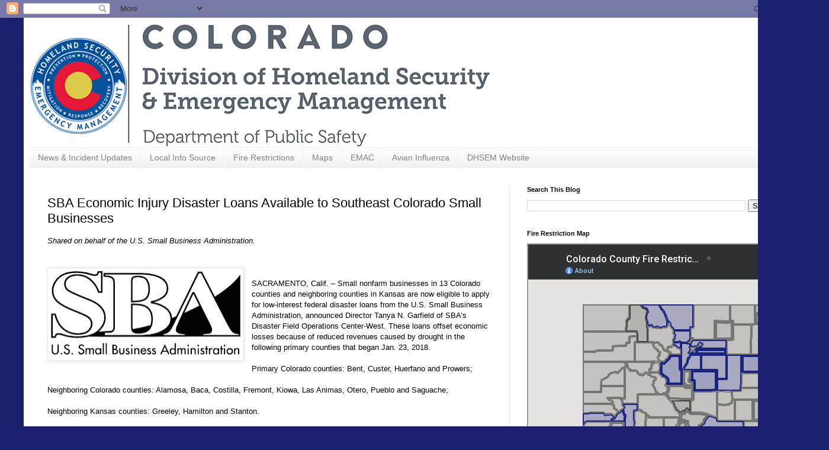

--- FILE ---
content_type: text/html; charset=utf-8
request_url: https://www.google.com/maps/d/embed?mid=1cEAhNHqp82AXABF8qU7k6sRFI4392V0e&ehbc=2E312F
body_size: 78290
content:
<!DOCTYPE html><html itemscope itemtype="http://schema.org/WebSite"><head><script nonce="XJq6UbS62A9CVfWcUYJjgw">window['ppConfig'] = {productName: '06194a8f37177242d55a18e38c5a91c6', deleteIsEnforced:  false , sealIsEnforced:  false , heartbeatRate:  0.5 , periodicReportingRateMillis:  60000.0 , disableAllReporting:  false };(function(){'use strict';function k(a){var b=0;return function(){return b<a.length?{done:!1,value:a[b++]}:{done:!0}}}function l(a){var b=typeof Symbol!="undefined"&&Symbol.iterator&&a[Symbol.iterator];if(b)return b.call(a);if(typeof a.length=="number")return{next:k(a)};throw Error(String(a)+" is not an iterable or ArrayLike");}var m=typeof Object.defineProperties=="function"?Object.defineProperty:function(a,b,c){if(a==Array.prototype||a==Object.prototype)return a;a[b]=c.value;return a};
function n(a){a=["object"==typeof globalThis&&globalThis,a,"object"==typeof window&&window,"object"==typeof self&&self,"object"==typeof global&&global];for(var b=0;b<a.length;++b){var c=a[b];if(c&&c.Math==Math)return c}throw Error("Cannot find global object");}var p=n(this);function q(a,b){if(b)a:{var c=p;a=a.split(".");for(var d=0;d<a.length-1;d++){var e=a[d];if(!(e in c))break a;c=c[e]}a=a[a.length-1];d=c[a];b=b(d);b!=d&&b!=null&&m(c,a,{configurable:!0,writable:!0,value:b})}}
q("Object.is",function(a){return a?a:function(b,c){return b===c?b!==0||1/b===1/c:b!==b&&c!==c}});q("Array.prototype.includes",function(a){return a?a:function(b,c){var d=this;d instanceof String&&(d=String(d));var e=d.length;c=c||0;for(c<0&&(c=Math.max(c+e,0));c<e;c++){var f=d[c];if(f===b||Object.is(f,b))return!0}return!1}});
q("String.prototype.includes",function(a){return a?a:function(b,c){if(this==null)throw new TypeError("The 'this' value for String.prototype.includes must not be null or undefined");if(b instanceof RegExp)throw new TypeError("First argument to String.prototype.includes must not be a regular expression");return this.indexOf(b,c||0)!==-1}});function r(a,b,c){a("https://csp.withgoogle.com/csp/proto/"+encodeURIComponent(b),JSON.stringify(c))}function t(){var a;if((a=window.ppConfig)==null?0:a.disableAllReporting)return function(){};var b,c,d,e;return(e=(b=window)==null?void 0:(c=b.navigator)==null?void 0:(d=c.sendBeacon)==null?void 0:d.bind(navigator))!=null?e:u}function u(a,b){var c=new XMLHttpRequest;c.open("POST",a);c.send(b)}
function v(){var a=(w=Object.prototype)==null?void 0:w.__lookupGetter__("__proto__"),b=x,c=y;return function(){var d=a.call(this),e,f,g,h;r(c,b,{type:"ACCESS_GET",origin:(f=window.location.origin)!=null?f:"unknown",report:{className:(g=d==null?void 0:(e=d.constructor)==null?void 0:e.name)!=null?g:"unknown",stackTrace:(h=Error().stack)!=null?h:"unknown"}});return d}}
function z(){var a=(A=Object.prototype)==null?void 0:A.__lookupSetter__("__proto__"),b=x,c=y;return function(d){d=a.call(this,d);var e,f,g,h;r(c,b,{type:"ACCESS_SET",origin:(f=window.location.origin)!=null?f:"unknown",report:{className:(g=d==null?void 0:(e=d.constructor)==null?void 0:e.name)!=null?g:"unknown",stackTrace:(h=Error().stack)!=null?h:"unknown"}});return d}}function B(a,b){C(a.productName,b);setInterval(function(){C(a.productName,b)},a.periodicReportingRateMillis)}
var D="constructor __defineGetter__ __defineSetter__ hasOwnProperty __lookupGetter__ __lookupSetter__ isPrototypeOf propertyIsEnumerable toString valueOf __proto__ toLocaleString x_ngfn_x".split(" "),E=D.concat,F=navigator.userAgent.match(/Firefox\/([0-9]+)\./),G=(!F||F.length<2?0:Number(F[1])<75)?["toSource"]:[],H;if(G instanceof Array)H=G;else{for(var I=l(G),J,K=[];!(J=I.next()).done;)K.push(J.value);H=K}var L=E.call(D,H),M=[];
function C(a,b){for(var c=[],d=l(Object.getOwnPropertyNames(Object.prototype)),e=d.next();!e.done;e=d.next())e=e.value,L.includes(e)||M.includes(e)||c.push(e);e=Object.prototype;d=[];for(var f=0;f<c.length;f++){var g=c[f];d[f]={name:g,descriptor:Object.getOwnPropertyDescriptor(Object.prototype,g),type:typeof e[g]}}if(d.length!==0){c=l(d);for(e=c.next();!e.done;e=c.next())M.push(e.value.name);var h;r(b,a,{type:"SEAL",origin:(h=window.location.origin)!=null?h:"unknown",report:{blockers:d}})}};var N=Math.random(),O=t(),P=window.ppConfig;P&&(P.disableAllReporting||P.deleteIsEnforced&&P.sealIsEnforced||N<P.heartbeatRate&&r(O,P.productName,{origin:window.location.origin,type:"HEARTBEAT"}));var y=t(),Q=window.ppConfig;if(Q)if(Q.deleteIsEnforced)delete Object.prototype.__proto__;else if(!Q.disableAllReporting){var x=Q.productName;try{var w,A;Object.defineProperty(Object.prototype,"__proto__",{enumerable:!1,get:v(),set:z()})}catch(a){}}
(function(){var a=t(),b=window.ppConfig;b&&(b.sealIsEnforced?Object.seal(Object.prototype):b.disableAllReporting||(document.readyState!=="loading"?B(b,a):document.addEventListener("DOMContentLoaded",function(){B(b,a)})))})();}).call(this);
</script><title itemprop="name">Colorado County Fire Restrictions [DHSEM] - Google My Maps</title><meta name="robots" content="noindex,nofollow"/><meta http-equiv="X-UA-Compatible" content="IE=edge,chrome=1"><meta name="viewport" content="initial-scale=1.0,minimum-scale=1.0,maximum-scale=1.0,user-scalable=0,width=device-width"/><meta name="description" itemprop="description" content="The Colorado Division of Homeland Security and Emergency Management (DHSEM) provides this fire restriction map as a public information tool to those living and visiting Colorado.  This map displays fire bans and restrictions for Colorado counties only. For federal restrictions, please visit the website for the federal park you are visiting.

Blue = Fire Restriction Reported
Gray = No Fire Restriction Reported


Information on fire restrictions and bans can change rapidly.  The most current information can and should be obtained from your local county or the forest service.  Contacts for each county can be found at COEmergency.com on the  Local Info Sources tab.   This site is meant to provide the Colorado community with a connection to their local agencies.

Information Source:  Fire restrictions are reported by county emergency managers to DHSEM.

This map does not provide information on federal restrictions within lands managed by the USFS, BLM or NPS.  It is limited to Colorado county jurisdictions. "/><meta itemprop="url" content="https://www.google.com/maps/d/viewer?mid=1cEAhNHqp82AXABF8qU7k6sRFI4392V0e"/><meta itemprop="image" content="https://www.google.com/maps/d/thumbnail?mid=1cEAhNHqp82AXABF8qU7k6sRFI4392V0e"/><meta property="og:type" content="website"/><meta property="og:title" content="Colorado County Fire Restrictions [DHSEM] - Google My Maps"/><meta property="og:description" content="The Colorado Division of Homeland Security and Emergency Management (DHSEM) provides this fire restriction map as a public information tool to those living and visiting Colorado.  This map displays fire bans and restrictions for Colorado counties only. For federal restrictions, please visit the website for the federal park you are visiting.

Blue = Fire Restriction Reported
Gray = No Fire Restriction Reported


Information on fire restrictions and bans can change rapidly.  The most current information can and should be obtained from your local county or the forest service.  Contacts for each county can be found at COEmergency.com on the  Local Info Sources tab.   This site is meant to provide the Colorado community with a connection to their local agencies.

Information Source:  Fire restrictions are reported by county emergency managers to DHSEM.

This map does not provide information on federal restrictions within lands managed by the USFS, BLM or NPS.  It is limited to Colorado county jurisdictions. "/><meta property="og:url" content="https://www.google.com/maps/d/viewer?mid=1cEAhNHqp82AXABF8qU7k6sRFI4392V0e"/><meta property="og:image" content="https://www.google.com/maps/d/thumbnail?mid=1cEAhNHqp82AXABF8qU7k6sRFI4392V0e"/><meta property="og:site_name" content="Google My Maps"/><meta name="twitter:card" content="summary_large_image"/><meta name="twitter:title" content="Colorado County Fire Restrictions [DHSEM] - Google My Maps"/><meta name="twitter:description" content="The Colorado Division of Homeland Security and Emergency Management (DHSEM) provides this fire restriction map as a public information tool to those living and visiting Colorado.  This map displays fire bans and restrictions for Colorado counties only. For federal restrictions, please visit the website for the federal park you are visiting.

Blue = Fire Restriction Reported
Gray = No Fire Restriction Reported


Information on fire restrictions and bans can change rapidly.  The most current information can and should be obtained from your local county or the forest service.  Contacts for each county can be found at COEmergency.com on the  Local Info Sources tab.   This site is meant to provide the Colorado community with a connection to their local agencies.

Information Source:  Fire restrictions are reported by county emergency managers to DHSEM.

This map does not provide information on federal restrictions within lands managed by the USFS, BLM or NPS.  It is limited to Colorado county jurisdictions. "/><meta name="twitter:image:src" content="https://www.google.com/maps/d/thumbnail?mid=1cEAhNHqp82AXABF8qU7k6sRFI4392V0e"/><link rel="stylesheet" id="gmeviewer-styles" href="https://www.gstatic.com/mapspro/_/ss/k=mapspro.gmeviewer.ZPef100W6CI.L.W.O/am=AAAE/d=0/rs=ABjfnFU-qGe8BTkBR_LzMLwzNczeEtSkkw" nonce="SXRnwVgD7ibPCL7RHWIsjg"><link rel="stylesheet" href="https://fonts.googleapis.com/css?family=Roboto:300,400,500,700" nonce="SXRnwVgD7ibPCL7RHWIsjg"><link rel="shortcut icon" href="//www.gstatic.com/mapspro/images/favicon-001.ico"><link rel="canonical" href="https://www.google.com/mymaps/viewer?mid=1cEAhNHqp82AXABF8qU7k6sRFI4392V0e&amp;hl=en_US"></head><body jscontroller="O1VPAb" jsaction="click:cOuCgd;"><div class="c4YZDc HzV7m-b7CEbf SfQLQb-dIxMhd-bN97Pc-b3rLgd"><div class="jQhVs-haAclf"><div class="jQhVs-uMX1Ee-My5Dr-purZT-uDEFge"><div class="jQhVs-uMX1Ee-My5Dr-purZT-uDEFge-bN97Pc"><div class="jQhVs-uMX1Ee-My5Dr-purZT-uDEFge-Bz112c"></div><div class="jQhVs-uMX1Ee-My5Dr-purZT-uDEFge-fmcmS-haAclf"><div class="jQhVs-uMX1Ee-My5Dr-purZT-uDEFge-fmcmS">Open full screen to view more</div></div></div></div></div><div class="i4ewOd-haAclf"><div class="i4ewOd-UzWXSb" id="map-canvas"></div></div><div class="X3SwIb-haAclf NBDE7b-oxvKad"><div class="X3SwIb-i8xkGf"></div></div><div class="Te60Vd-ZMv3u dIxMhd-bN97Pc-b3rLgd"><div class="dIxMhd-bN97Pc-Tswv1b-Bz112c"></div><div class="dIxMhd-bN97Pc-b3rLgd-fmcmS">This map was created by a user. <a href="//support.google.com/mymaps/answer/3024454?hl=en&amp;amp;ref_topic=3188329" target="_blank">Learn how to create your own.</a></div><div class="dIxMhd-bN97Pc-b3rLgd-TvD9Pc" title="Close"></div></div><script nonce="XJq6UbS62A9CVfWcUYJjgw">
  function _DumpException(e) {
    if (window.console) {
      window.console.error(e.stack);
    }
  }
  var _pageData = "[[1,null,null,null,null,null,null,null,null,null,\"at\",\"\",\"\",1769259153971,\"\",\"en_US\",false,[],\"https://www.google.com/maps/d/viewer?mid\\u003d1cEAhNHqp82AXABF8qU7k6sRFI4392V0e\",\"https://www.google.com/maps/d/embed?mid\\u003d1cEAhNHqp82AXABF8qU7k6sRFI4392V0e\\u0026ehbc\\u003d2E312F\",\"https://www.google.com/maps/d/edit?mid\\u003d1cEAhNHqp82AXABF8qU7k6sRFI4392V0e\",\"https://www.google.com/maps/d/thumbnail?mid\\u003d1cEAhNHqp82AXABF8qU7k6sRFI4392V0e\",null,null,true,\"https://www.google.com/maps/d/print?mid\\u003d1cEAhNHqp82AXABF8qU7k6sRFI4392V0e\",\"https://www.google.com/maps/d/pdf?mid\\u003d1cEAhNHqp82AXABF8qU7k6sRFI4392V0e\",\"https://www.google.com/maps/d/viewer?mid\\u003d1cEAhNHqp82AXABF8qU7k6sRFI4392V0e\",null,false,\"/maps/d\",\"maps/sharing\",\"//www.google.com/intl/en_US/help/terms_maps.html\",true,\"https://docs.google.com/picker\",null,false,null,[[[\"//www.gstatic.com/mapspro/images/google-my-maps-logo-regular-001.png\",143,25],[\"//www.gstatic.com/mapspro/images/google-my-maps-logo-regular-2x-001.png\",286,50]],[[\"//www.gstatic.com/mapspro/images/google-my-maps-logo-small-001.png\",113,20],[\"//www.gstatic.com/mapspro/images/google-my-maps-logo-small-2x-001.png\",226,40]]],1,\"https://www.gstatic.com/mapspro/_/js/k\\u003dmapspro.gmeviewer.en_US.knJKv4m5-eY.O/am\\u003dAAAE/d\\u003d0/rs\\u003dABjfnFWJ7eYXBrZ1WlLyBY6MwF9-imcrgg/m\\u003dgmeviewer_base\",null,null,true,null,\"US\",null,null,null,null,null,null,true],[\"mf.map\",\"1cEAhNHqp82AXABF8qU7k6sRFI4392V0e\",\"Colorado County Fire Restrictions [DHSEM]\",null,[-108.63279643704914,39.98470019166927,-103.60655131986164,37.83061609138589],[-109.06025,41.00338,-102.04088,36.99243],[[null,\"VeYCe7cpDkU\",\"United States Counties\",\"\",[[[\"https://mt.googleapis.com/vt/icon/name\\u003dicons/onion/1492-wht-polygon-blank.png\\u0026filter\\u003dff1A237E\"],null,1,1,[[[-105.05329000000002,40.00144000000001,-103.7057,39.73785]],\"0\",null,\"VeYCe7cpDkU\",[39.874388209957075,-104.33790167281923],[0,0],\"2609F65F55000001\"],[[\"Adams\"]]],[[\"https://mt.googleapis.com/vt/icon/name\\u003dicons/onion/1492-wht-polygon-blank.png\\u0026filter\\u003dff757575\"],null,1,1,[[[-106.03937,37.75175,-105.4539,37.35623]],\"0\",null,\"VeYCe7cpDkU\",[37.572797713898545,-105.78851988296077],[0,0],\"2609F65F58000002\"],[[\"Alamosa\"]]],[[\"https://mt.googleapis.com/vt/icon/name\\u003dicons/onion/1492-wht-polygon-blank.png\\u0026filter\\u003dff1A237E\"],null,1,1,[[[-105.05416000000001,39.74052,-103.70655,39.56374]],\"0\",null,\"VeYCe7cpDkU\",[39.650275499961296,-104.33852055967236],[0,0],\"2609F65F5A000003\"],[[\"Arapahoe\"]]],[[\"https://mt.googleapis.com/vt/icon/name\\u003dicons/onion/1492-wht-polygon-blank.png\\u0026filter\\u003dff757575\"],null,1,1,[[[-107.4823,37.423610000000004,-106.47623000000002,36.99243]],\"0\",null,\"VeYCe7cpDkU\",[37.193788102172014,-107.04807611303248],[0,0],\"2609F65F5F000004\"],[[\"Archuleta\"]]],[[\"https://mt.googleapis.com/vt/icon/name\\u003dicons/onion/1492-wht-polygon-blank.png\\u0026filter\\u003dff757575\"],null,1,1,[[[-103.08727,37.64442,-102.04088,36.99302]],\"0\",null,\"VeYCe7cpDkU\",[37.31907716114506,-102.56038540586286],[0,0],\"2609F65F61000005\"],[[\"Baca\"]]],[[\"https://mt.googleapis.com/vt/icon/name\\u003dicons/onion/1492-wht-polygon-blank.png\\u0026filter\\u003dff757575\"],null,1,1,[[[-103.40443,38.2678,-102.74035,37.64327]],\"0\",null,\"VeYCe7cpDkU\",[37.954825349023956,-103.07165788199985],[0,0],\"2609F65F63000006\"],[[\"Bent\"]]],[[\"https://mt.googleapis.com/vt/icon/name\\u003dicons/onion/1492-wht-polygon-blank.png\\u0026filter\\u003dff1A237E\"],null,1,1,[[[-105.69369,40.26248,-105.05277,39.912890000000004]],\"0\",null,\"VeYCe7cpDkU\",[40.092669375366995,-105.358033724197],[0,0],\"2609F65F65000007\"],[[\"Boulder\"]]],[[\"https://mt.googleapis.com/vt/icon/name\\u003dicons/onion/1492-wht-polygon-blank.png\\u0026filter\\u003dff757575\"],null,1,1,[[[-105.16567000000002,40.04412,-104.9613,39.89147]],\"0\",null,\"VeYCe7cpDkU\",[39.955641903274795,-105.05176583031393],[0,0],\"2609F65F68000008\"],[[\"Broomfield\"]]],[[\"https://mt.googleapis.com/vt/icon/name\\u003dicons/onion/1492-wht-polygon-blank.png\\u0026filter\\u003dff757575\"],null,1,1,[[[-106.59952,39.05791,-105.87838,38.42211]],\"0\",null,\"VeYCe7cpDkU\",[38.74623827195985,-106.19421763303893],[0,0],\"2609F65F6A000009\"],[[\"Chaffee\"]]],[[\"https://mt.googleapis.com/vt/icon/name\\u003dicons/onion/1492-wht-polygon-blank.png\\u0026filter\\u003dff757575\"],null,1,1,[[[-103.17294,39.04704,-102.04479,38.61245]],\"0\",null,\"VeYCe7cpDkU\",[38.828144947403025,-102.60366480601155],[0,0],\"2609F65F6C00000A\"],[[\"Cheyenne\"]]],[[\"https://mt.googleapis.com/vt/icon/name\\u003dicons/onion/1492-wht-polygon-blank.png\\u0026filter\\u003dff757575\"],null,1,1,[[[-105.92599,39.852,-105.39787,39.56486]],\"0\",null,\"VeYCe7cpDkU\",[39.68936919194575,-105.64439595994939],[0,0],\"2609F65F6D00000B\"],[[\"Clear Creek\"]]],[[\"https://mt.googleapis.com/vt/icon/name\\u003dicons/onion/1492-wht-polygon-blank.png\\u0026filter\\u003dff757575\"],null,1,1,[[[-106.67864000000002,37.40361,-105.71846,36.99376]],\"0\",null,\"VeYCe7cpDkU\",[37.20087705268423,-106.19127145086924],[0,0],\"2609F65F6F00000C\"],[[\"Conejos\"]]],[[\"https://mt.googleapis.com/vt/icon/name\\u003dicons/onion/1492-wht-polygon-blank.png\\u0026filter\\u003dff757575\"],null,1,1,[[[-105.76910000000001,37.65111,-105.13762,36.99517]],\"0\",null,\"VeYCe7cpDkU\",[37.27826462925756,-105.42829176581961],[0,0],\"2609F65F7000000D\"],[[\"Costilla\"]]],[[\"https://mt.googleapis.com/vt/icon/name\\u003dicons/onion/1492-wht-polygon-blank.png\\u0026filter\\u003dff757575\"],null,1,1,[[[-104.05847,38.52321,-103.50142000000001,38.11253]],\"0\",null,\"VeYCe7cpDkU\",[38.3279870259232,-103.78566403456306],[0,0],\"2609F65F7200000E\"],[[\"Crowley\"]]],[[\"https://mt.googleapis.com/vt/icon/name\\u003dicons/onion/1492-wht-polygon-blank.png\\u0026filter\\u003dff424242\"],null,1,1,[[[-105.7969,38.26505,-105.04847,37.89017]],\"0\",null,\"VeYCe7cpDkU\",[38.10815851161927,-105.36698308734731],[0,0],\"2609F65F7300000F\"],[[\"Custer\"]]],[[\"https://mt.googleapis.com/vt/icon/name\\u003dicons/onion/1492-wht-polygon-blank.png\\u0026filter\\u003dff757575\"],null,1,1,[[[-108.3787,39.21793,-107.50058,38.66799]],\"0\",null,\"VeYCe7cpDkU\",[38.86172163430132,-107.86115448821113],[0,0],\"2609F65F74000010\"],[[\"Delta\"]]],[[\"https://mt.googleapis.com/vt/icon/name\\u003dicons/onion/1492-wht-polygon-blank.png\\u0026filter\\u003dff757575\"],null,1,1,[[[-105.10754,39.91418,-104.60578,39.61445]],\"0\",null,\"VeYCe7cpDkU\",[39.759081913794674,-104.88143055993234],[0,0],\"2609F65F75000011\"],[[\"Denver\"]]],[[\"https://mt.googleapis.com/vt/icon/name\\u003dicons/onion/1492-wht-polygon-blank.png\\u0026filter\\u003dff1A237E\"],null,1,1,[[[-109.04349,37.8953,-107.86084,37.48468]],\"0\",null,\"VeYCe7cpDkU\",[37.75157298488817,-108.51905522869626],[0,0],\"2609F65F7B000012\"],[[\"Dolores\"]]],[[\"https://mt.googleapis.com/vt/icon/name\\u003dicons/onion/1492-wht-polygon-blank.png\\u0026filter\\u003dff1A237E\"],null,1,1,[[[-105.32922,39.56619,-104.66062,39.12948]],\"0\",null,\"VeYCe7cpDkU\",[39.32937597353924,-104.92927965042257],[0,0],\"2609F65F7C000013\"],[[\"Douglas\"]]],[[\"https://mt.googleapis.com/vt/icon/name\\u003dicons/onion/1492-wht-polygon-blank.png\\u0026filter\\u003dff757575\"],null,1,1,[[[-107.11395,39.92529,-106.17641,39.35137]],\"0\",null,\"VeYCe7cpDkU\",[39.62769917214845,-106.69511211858564],[0,0],\"2609F65F7D000014\"],[[\"Eagle\"]]],[[\"https://mt.googleapis.com/vt/icon/name\\u003dicons/onion/1492-wht-polygon-blank.png\\u0026filter\\u003dff1A237E\"],null,1,1,[[[-105.07171,39.12988,-104.05211,38.51947]],\"0\",null,\"VeYCe7cpDkU\",[38.831880049441615,-104.52535016200224],[0,0],\"2609F65F7F000015\"],[[\"El Paso\"]]],[[\"https://mt.googleapis.com/vt/icon/name\\u003dicons/onion/1492-wht-polygon-blank.png\\u0026filter\\u003dff1A237E\"],null,1,1,[[[-104.66320000000002,39.5666,-103.71421,38.86646]],\"0\",null,\"VeYCe7cpDkU\",[39.28656011381583,-104.13568060580651],[0,0],\"2609F65F80000016\"],[[\"Elbert\"]]],[[\"https://mt.googleapis.com/vt/icon/name\\u003dicons/onion/1492-wht-polygon-blank.png\\u0026filter\\u003dff757575\"],null,1,1,[[[-106.01231,38.69756,-104.94042,38.2577]],\"0\",null,\"VeYCe7cpDkU\",[38.47309495374879,-105.4398020518274],[0,0],\"2609F65F82000017\"],[[\"Fremont\"]]],[[\"https://mt.googleapis.com/vt/icon/name\\u003dicons/onion/1492-wht-polygon-blank.png\\u0026filter\\u003dff757575\"],null,1,1,[[[-109.05141,40.09154,-107.03177,39.36591]],\"0\",null,\"VeYCe7cpDkU\",[39.600016863162814,-107.90566222190331],[0,0],\"2609F65F84000018\"],[[\"Garfield\"]]],[[\"https://mt.googleapis.com/vt/icon/name\\u003dicons/onion/1492-wht-polygon-blank.png\\u0026filter\\u003dff1A237E\"],null,1,1,[[[-105.70077,39.93828,-105.39718,39.74666]],\"0\",null,\"VeYCe7cpDkU\",[39.85758607294062,-105.52214134884167],[0,0],\"2609F65F86000019\"],[[\"Gilpin\"]]],[[\"https://mt.googleapis.com/vt/icon/name\\u003dicons/onion/1492-wht-polygon-blank.png\\u0026filter\\u003dff757575\"],null,1,1,[[[-106.65292,40.48625,-105.62759,39.68632]],\"0\",null,\"VeYCe7cpDkU\",[40.10248349093532,-106.11842037996635],[0,0],\"2609F65F8700001A\"],[[\"Grand\"]]],[[\"https://mt.googleapis.com/vt/icon/name\\u003dicons/onion/1492-wht-polygon-blank.png\\u0026filter\\u003dff757575\"],null,1,1,[[[-107.63504,39.25736,-106.24694,38.14689]],\"0\",null,\"VeYCe7cpDkU\",[38.666301570656074,-107.03238126171254],[0,0],\"2609F65F8900001B\"],[[\"Gunnison\"]]],[[\"https://mt.googleapis.com/vt/icon/name\\u003dicons/onion/1492-wht-polygon-blank.png\\u0026filter\\u003dff1A237E\"],null,1,1,[[[-107.58981,38.14727,-107.0006,37.42267]],\"0\",null,\"VeYCe7cpDkU\",[37.8210250212719,-107.30046444376778],[0,0],\"2609F65F8B00001C\"],[[\"Hinsdale\"]]],[[\"https://mt.googleapis.com/vt/icon/name\\u003dicons/onion/1492-wht-polygon-blank.png\\u0026filter\\u003dff757575\"],null,1,1,[[[-105.50167,38.01714,-104.35111,37.29312]],\"0\",null,\"VeYCe7cpDkU\",[37.68481723526821,-104.9573232000422],[0,0],\"2609F65F8C00001D\"],[[\"Huerfano\"]]],[[\"https://mt.googleapis.com/vt/icon/name\\u003dicons/onion/1492-wht-polygon-blank.png\\u0026filter\\u003dff1A237E\"],null,1,1,[[[-106.86832000000001,41.00269,-105.85493,40.32839]],\"0\",null,\"VeYCe7cpDkU\",[40.66609603387279,-106.34191543062866],[0,0],\"2609F65F8E00001E\"],[[\"Jackson\"]]],[[\"https://mt.googleapis.com/vt/icon/name\\u003dicons/onion/1492-wht-polygon-blank.png\\u0026filter\\u003dff1A237E\"],null,1,1,[[[-105.39915,39.91437,-105.04874,39.12968]],\"0\",null,\"VeYCe7cpDkU\",[39.58784620097569,-105.24959227293206],[0,0],\"2609F65F8F00001F\"],[[\"Jefferson\"]]],[[\"https://mt.googleapis.com/vt/icon/name\\u003dicons/onion/1492-wht-polygon-blank.png\\u0026filter\\u003dff757575\"],null,1,1,[[[-103.50688000000001,38.61551,-102.0444,38.265]],\"0\",null,\"VeYCe7cpDkU\",[38.43331160701876,-102.74044956560283],[0,0],\"2609F65F92000020\"],[[\"Kiowa\"]]],[[\"https://mt.googleapis.com/vt/icon/name\\u003dicons/onion/1492-wht-polygon-blank.png\\u0026filter\\u003dff1A237E\"],null,1,1,[[[-103.16311,39.57406,-102.04657,39.03761]],\"0\",null,\"VeYCe7cpDkU\",[39.3055497803119,-102.60292728363781],[0,0],\"2609F65F94000021\"],[[\"Kit Carson\"]]],[[\"https://mt.googleapis.com/vt/icon/name\\u003dicons/onion/1492-wht-polygon-blank.png\\u0026filter\\u003dff757575\"],null,1,1,[[[-106.57797,39.38015,-106.13553000000002,39.05607]],\"0\",null,\"VeYCe7cpDkU\",[39.20253097590277,-106.34427746410823],[0,0],\"2609F65F96000022\"],[[\"Lake\"]]],[[\"https://mt.googleapis.com/vt/icon/name\\u003dicons/onion/1492-wht-polygon-blank.png\\u0026filter\\u003dff757575\"],null,1,1,[[[-108.37971,37.64031,-107.48142,36.99919]],\"0\",null,\"VeYCe7cpDkU\",[37.28607829535365,-107.84372301771137],[0,0],\"2609F65F97000023\"],[[\"La Plata\"]]],[[\"https://mt.googleapis.com/vt/icon/name\\u003dicons/onion/1492-wht-polygon-blank.png\\u0026filter\\u003dff1A237E\"],null,1,1,[[[-106.19062,40.99843,-104.94321,40.25788]],\"0\",null,\"VeYCe7cpDkU\",[40.66602910581967,-105.46077684935663],[0,0],\"2609F65F99000024\"],[[\"Larimer\"]]],[[\"https://mt.googleapis.com/vt/icon/name\\u003dicons/onion/1492-wht-polygon-blank.png\\u0026filter\\u003dff1A237E\"],null,1,1,[[[-105.15505,37.81749,-103.07466,36.99325]],\"0\",null,\"VeYCe7cpDkU\",[37.316010302489794,-104.03863194499729],[0,0],\"2609F65F9A000025\"],[[\"Las Animas\"]]],[[\"https://mt.googleapis.com/vt/icon/name\\u003dicons/onion/1492-wht-polygon-blank.png\\u0026filter\\u003dff1A237E\"],null,1,1,[[[-104.05553000000002,39.56655,-103.15438,38.51641]],\"0\",null,\"VeYCe7cpDkU\",[38.9870525922349,-103.5148448991883],[0,0],\"2609F65F9C000026\"],[[\"Lincoln\"]]],[[\"https://mt.googleapis.com/vt/icon/name\\u003dicons/onion/1492-wht-polygon-blank.png\\u0026filter\\u003dff757575\"],null,1,1,[[[-103.58179,41.00256,-102.65101,40.4353]],\"0\",null,\"VeYCe7cpDkU\",[40.724586960251656,-103.11012981494603],[0,0],\"2609F65F9D000027\"],[[\"Logan\"]]],[[\"https://mt.googleapis.com/vt/icon/name\\u003dicons/onion/1492-wht-polygon-blank.png\\u0026filter\\u003dff757575\"],null,1,1,[[[-109.0547068,39.36668,-107.3722368,38.49999]],\"0\",null,\"VeYCe7cpDkU\",[39.01786332946116,-108.4622806763804],[0,0],\"2609F65F9F000028\"],[[\"Mesa\"]]],[[\"https://mt.googleapis.com/vt/icon/name\\u003dicons/onion/1492-wht-polygon-blank.png\\u0026filter\\u003dff757575\"],null,1,1,[[[-107.14473000000001,37.97313,-106.69369,37.3923]],\"0\",null,\"VeYCe7cpDkU\",[37.66861910204911,-106.92449336192013],[0,0],\"2609F65FA0000029\"],[[\"Mineral\"]]],[[\"https://mt.googleapis.com/vt/icon/name\\u003dicons/onion/1492-wht-polygon-blank.png\\u0026filter\\u003dff757575\"],null,1,1,[[[-109.05094,41.00307,-107.31355,40.22018]],\"0\",null,\"VeYCe7cpDkU\",[40.61871597269503,-108.20749279069807],[0,0],\"2609F65FA100002A\"],[[\"Moffat\"]]],[[\"https://mt.googleapis.com/vt/icon/name\\u003dicons/onion/1492-wht-polygon-blank.png\\u0026filter\\u003dff757575\"],null,1,1,[[[-109.04599,37.64023,-107.96897,36.99884]],\"0\",null,\"VeYCe7cpDkU\",[37.33839827767254,-108.59666418476735],[0,0],\"2609F65FA300002B\"],[[\"Montezuma\"]]],[[\"https://mt.googleapis.com/vt/icon/name\\u003dicons/onion/1492-wht-polygon-blank.png\\u0026filter\\u003dff757575\"],null,1,1,[[[-109.06025,38.66856,-107.50008,38.15226]],\"0\",null,\"VeYCe7cpDkU\",[38.40270300137572,-108.27009169198334],[0,0],\"2609F65FA300002C\"],[[\"Montrose\"]]],[[\"https://mt.googleapis.com/vt/icon/name\\u003dicons/onion/1492-wht-polygon-blank.png\\u0026filter\\u003dff757575\"],null,1,1,[[[-104.15046,40.52436,-103.46454,40.00086]],\"0\",null,\"VeYCe7cpDkU\",[40.2625278818342,-103.80989931463772],[0,0],\"2609F65FA500002D\"],[[\"Morgan\"]]],[[\"https://mt.googleapis.com/vt/icon/name\\u003dicons/onion/1492-wht-polygon-blank.png\\u0026filter\\u003dff757575\"],null,1,1,[[[-104.06206,38.26551,-103.39823,37.64317]],\"0\",null,\"VeYCe7cpDkU\",[37.90347825375661,-103.71616186751457],[0,0],\"2609F65FA600002E\"],[[\"Otero\"]]],[[\"https://mt.googleapis.com/vt/icon/name\\u003dicons/onion/1492-wht-polygon-blank.png\\u0026filter\\u003dff757575\"],null,1,1,[[[-108.13187,38.33273,-107.51482,37.89205]],\"0\",null,\"VeYCe7cpDkU\",[38.15488373796009,-107.76834750967545],[0,0],\"2609F65FA700002F\"],[[\"Ouray\"]]],[[\"https://mt.googleapis.com/vt/icon/name\\u003dicons/onion/1492-wht-polygon-blank.png\\u0026filter\\u003dff1A237E\"],null,1,1,[[[-106.20953000000002,39.56797,-105.32843,38.6931]],\"0\",null,\"VeYCe7cpDkU\",[39.11884593437584,-105.71675134437875],[0,0],\"2609F65FA8000030\"],[[\"Park\"]]],[[\"https://mt.googleapis.com/vt/icon/name\\u003dicons/onion/1492-wht-polygon-blank.png\\u0026filter\\u003dff757575\"],null,1,1,[[[-102.66559,40.74983,-102.05132,40.43847]],\"0\",null,\"VeYCe7cpDkU\",[40.59391314379796,-102.35760088976869],[0,0],\"2609F65FA9000031\"],[[\"Phillips\"]]],[[\"https://mt.googleapis.com/vt/icon/name\\u003dicons/onion/1492-wht-polygon-blank.png\\u0026filter\\u003dff757575\"],null,1,1,[[[-107.46521,39.36629,-106.42649,38.98084]],\"0\",null,\"VeYCe7cpDkU\",[39.21718080107935,-106.91624272853188],[0,0],\"2609F65FAA000032\"],[[\"Pitkin\"]]],[[\"https://mt.googleapis.com/vt/icon/name\\u003dicons/onion/1492-wht-polygon-blank.png\\u0026filter\\u003dff757575\"],null,1,1,[[[-102.74788,38.26877,-102.04158,37.64349]],\"0\",null,\"VeYCe7cpDkU\",[37.95494089023079,-102.39334871486543],[0,0],\"2609F65FAB000033\"],[[\"Prowers\"]]],[[\"https://mt.googleapis.com/vt/icon/name\\u003dicons/onion/1492-wht-polygon-blank.png\\u0026filter\\u003dff757575\"],null,1,1,[[[-105.05045,38.52239,-104.05392,37.7347]],\"0\",null,\"VeYCe7cpDkU\",[38.17322447309342,-104.51283261521448],[0,0],\"2609F65FAC000034\"],[[\"Pueblo\"]]],[[\"https://mt.googleapis.com/vt/icon/name\\u003dicons/onion/1492-wht-polygon-blank.png\\u0026filter\\u003dff757575\"],null,1,1,[[[-109.05116,40.22546,-107.03736000000002,39.64974]],\"0\",null,\"VeYCe7cpDkU\",[39.98095865302742,-108.2174665977163],[0,0],\"2609F65FAE000035\"],[[\"Rio Blanco\"]]],[[\"https://mt.googleapis.com/vt/icon/name\\u003dicons/onion/1492-wht-polygon-blank.png\\u0026filter\\u003dff757575\"],null,1,1,[[[-106.71178,37.83524,-106.03841,37.39972]],\"0\",null,\"VeYCe7cpDkU\",[37.58068497752334,-106.38146266519529],[0,0],\"2609F65FAF000036\"],[[\"Rio Grande\"]]],[[\"https://mt.googleapis.com/vt/icon/name\\u003dicons/onion/1492-wht-polygon-blank.png\\u0026filter\\u003dff424242\"],null,1,1,[[[-107.44256,41.00338,-106.62653,39.91875]],\"0\",null,\"VeYCe7cpDkU\",[40.48393244611168,-106.99070251825185],[0,0],\"2609F65FB0000037\"],[[\"Routt\"]]],[[\"https://mt.googleapis.com/vt/icon/name\\u003dicons/onion/1492-wht-polygon-blank.png\\u0026filter\\u003dff757575\"],null,1,1,[[[-107.00189,38.45741,-105.42867,37.74781]],\"0\",null,\"VeYCe7cpDkU\",[38.080082681888946,-106.28168730925064],[0,0],\"2609F65FB1000038\"],[[\"Saguache\"]]],[[\"https://mt.googleapis.com/vt/icon/name\\u003dicons/onion/1492-wht-polygon-blank.png\\u0026filter\\u003dff1A237E\"],null,1,1,[[[-107.97506,37.96501,-107.45928,37.6395]],\"0\",null,\"VeYCe7cpDkU\",[37.76409636471574,-107.67622340552558],[0,0],\"2609F65FB3000039\"],[[\"San Juan\"]]],[[\"https://mt.googleapis.com/vt/icon/name\\u003dicons/onion/1492-wht-polygon-blank.png\\u0026filter\\u003dff757575\"],null,1,1,[[[-109.04311,38.15403,-107.73531,37.77414]],\"0\",null,\"VeYCe7cpDkU\",[38.00391355947191,-108.40514519681209],[0,0],\"2609F65FB500003A\"],[[\"San Miguel\"]]],[[\"https://mt.googleapis.com/vt/icon/name\\u003dicons/onion/1492-wht-polygon-blank.png\\u0026filter\\u003dff757575\"],null,1,1,[[[-102.65347,41.0026,-102.05139,40.74891]],\"0\",null,\"VeYCe7cpDkU\",[40.87596393991416,-102.35180343542217],[0,0],\"2609F65FB600003B\"],[[\"Sedgwick\"]]],[[\"https://mt.googleapis.com/vt/icon/name\\u003dicons/onion/1492-wht-polygon-blank.png\\u0026filter\\u003dff757575\"],null,1,1,[[[-106.43451,39.92491,-105.77612,39.35834]],\"0\",null,\"VeYCe7cpDkU\",[39.6341299702812,-106.11532332792063],[0,0],\"2609F65FB700003C\"],[[\"Summit\"]]],[[\"https://mt.googleapis.com/vt/icon/name\\u003dicons/onion/1492-wht-polygon-blank.png\\u0026filter\\u003dff757575\"],null,1,1,[[[-105.33062,39.12982,-104.93921,38.64753]],\"0\",null,\"VeYCe7cpDkU\",[38.88166532239277,-105.16164994596599],[0,0],\"2609F65FB900003D\"],[[\"Teller\"]]],[[\"https://mt.googleapis.com/vt/icon/name\\u003dicons/onion/1492-wht-polygon-blank.png\\u0026filter\\u003dff757575\"],null,1,1,[[[-103.70707,40.43846,-102.77994,39.56565]],\"0\",null,\"VeYCe7cpDkU\",[39.97045244146682,-103.20167389947858],[0,0],\"2609F65FBA00003E\"],[[\"Washington\"]]],[[\"https://mt.googleapis.com/vt/icon/name\\u003dicons/onion/1492-wht-polygon-blank.png\\u0026filter\\u003dff757575\"],null,1,1,[[[-105.05596,41.00189,-103.57334,40.00025]],\"0\",null,\"VeYCe7cpDkU\",[40.55425146765618,-104.39372401919559],[0,0],\"2609F65FBC00003F\"],[[\"Weld\"]]],[[\"https://mt.googleapis.com/vt/icon/name\\u003dicons/onion/1492-wht-polygon-blank.png\\u0026filter\\u003dff757575\"],null,1,1,[[[-102.80342,40.44001,-102.04981,39.56781]],\"0\",null,\"VeYCe7cpDkU\",[40.00212740858246,-102.42425658535983],[0,0],\"2609F65FBE000040\"],[[\"Yuma\"]]]],null,null,true,null,null,null,null,[[\"VeYCe7cpDkU\",1,null,null,null,\"https://www.google.com/maps/d/kml?mid\\u003d1cEAhNHqp82AXABF8qU7k6sRFI4392V0e\\u0026resourcekey\\u0026lid\\u003dVeYCe7cpDkU\",null,null,null,null,null,2,null,[[[\"2609F65F55000001\",null,null,[[[[[[[39.9857,-104.98755]],[[39.9854,-104.9876]],[[39.976,-104.98819]],[[39.97215,-104.99705]],[[39.96817,-104.99698]],[[39.97485,-104.99717]],[[39.98132,-105.00073]],[[39.97227,-105.01446]],[[39.96825,-105.01566]],[[39.9626,-105.01567]],[[39.96209,-105.01567]],[[39.95649,-105.01571]],[[39.95035,-105.01238]],[[39.95065,-105.01092]],[[39.94324,-104.99691]],[[39.94316,-105.00959]],[[39.94312,-105.01487]],[[39.93594,-105.0155]],[[39.93131,-105.0153]],[[39.92128,-105.01524]],[[39.92148,-105.02113]],[[39.92101,-105.02312]],[[39.92089,-105.0344]],[[39.91421,-105.04369]],[[39.91379,-105.05288]],[[39.91369,-105.05289]],[[39.90139,-105.05299]],[[39.89174,-105.05304]],[[39.88165,-105.05311]],[[39.87798,-105.05314]],[[39.87512,-105.05314]],[[39.87041,-105.05321]],[[39.86095,-105.0529]],[[39.85855,-105.05326]],[[39.85676,-105.05329]],[[39.85486,-105.05327]],[[39.85323,-105.05285]],[[39.8453,-105.05322]],[[39.84178,-105.05324]],[[39.83946,-105.05325]],[[39.83694,-105.05325]],[[39.8327,-105.05326]],[[39.82968,-105.05327]],[[39.82284,-105.05328]],[[39.81641,-105.05327]],[[39.80702,-105.05325]],[[39.80276,-105.05284]],[[39.80044,-105.05295]],[[39.79815,-105.05318]],[[39.79559,-105.0532]],[[39.79237,-105.05319]],[[39.79106,-105.05325]],[[39.79106,-105.05322]],[[39.79111,-105.02519]],[[39.79299,-105.02184]],[[39.79113,-104.99905]],[[39.79208,-104.99319]],[[39.79109,-104.97954]],[[39.79828,-104.97219]],[[39.79178,-104.95945]],[[39.79108,-104.94051]],[[39.78382,-104.9125]],[[39.79197,-104.90339]],[[39.81294,-104.88326]],[[39.79816,-104.84231]],[[39.80587,-104.79098]],[[39.84534,-104.75528]],[[39.91418,-104.69293]],[[39.87514,-104.60578]],[[39.81403,-104.65912]],[[39.80378,-104.76268]],[[39.79844,-104.73447]],[[39.76949,-104.7534]],[[39.77616,-104.78183]],[[39.7698,-104.82822]],[[39.76849,-104.85388]],[[39.7549,-104.86457]],[[39.74021,-104.88464]],[[39.74016,-104.88465]],[[39.74021,-104.88421]],[[39.74021,-104.86265]],[[39.74029,-104.82554]],[[39.74028,-104.79773]],[[39.74025,-104.77461]],[[39.7403,-104.73497]],[[39.74025,-104.71067]],[[39.74047,-104.65967]],[[39.73989,-104.62806]],[[39.73977,-104.59273]],[[39.73851,-104.51998]],[[39.73817,-104.46141]],[[39.73812,-104.4323]],[[39.73806,-104.41345]],[[39.73785,-104.4056]],[[39.7381,-104.38222]],[[39.73837,-104.32373]],[[39.73871,-104.29302]],[[39.73899,-104.22336]],[[39.73984,-104.09671]],[[39.74001,-104.03552]],[[39.74001,-104.03509]],[[39.74005,-104.02525]],[[39.74052,-103.9406]],[[39.74022,-103.81147]],[[39.73989,-103.70665]],[[39.73989,-103.70655]],[[39.74432,-103.70655]],[[39.7543,-103.70657]],[[39.75643,-103.70657]],[[39.76296,-103.70658]],[[39.76555,-103.70658]],[[39.77928,-103.7065]],[[39.78357,-103.70652]],[[39.79606,-103.70638]],[[39.82855,-103.70626]],[[39.84305,-103.70628]],[[39.85049,-103.70628]],[[39.85741,-103.7063]],[[39.87199,-103.70631]],[[39.90035,-103.70614]],[[39.90445,-103.70614]],[[39.90669,-103.7061]],[[39.91927,-103.70614]],[[39.93161,-103.70617]],[[39.93198,-103.70617]],[[39.93264,-103.70617]],[[39.95397,-103.70617]],[[39.97337,-103.70602]],[[39.98037,-103.70584]],[[39.98245,-103.70577]],[[39.99623,-103.70571]],[[39.99998,-103.70583]],[[40.00137,-103.7057]],[[40.00138,-103.70826]],[[40.00122,-103.72936]],[[40.00134,-103.73379]],[[40.00133,-103.76133]],[[40.00131,-103.78097]],[[40.00131,-103.7983]],[[40.00127,-103.81676]],[[40.00126,-103.83668]],[[40.00121,-103.85853]],[[40.00144,-103.86339]],[[40.00122,-103.86627]],[[40.00122,-103.88951]],[[40.00119,-103.92324]],[[40.00114,-103.98094]],[[40.00106,-104.0027]],[[40.00107,-104.00499]],[[40.00109,-104.0138]],[[40.00124,-104.03735]],[[40.00107,-104.03905]],[[40.00103,-104.06337]],[[40.001,-104.07009]],[[40.00097,-104.07702]],[[40.00094,-104.10012]],[[40.00092,-104.11598]],[[40.00087,-104.13367]],[[40.0009,-104.14741]],[[40.00086,-104.15033]],[[40.00085,-104.15056]],[[40.00088,-104.24649]],[[40.00075,-104.35773]],[[40.00063,-104.42211]],[[40.0007,-104.4361]],[[40.00061,-104.48976]],[[40.00087,-104.54628]],[[40.00057,-104.60259]],[[40.00048,-104.60508]],[[40.00054,-104.62889]],[[40.00054,-104.65909]],[[40.00052,-104.68923]],[[40.00051,-104.71362]],[[40.00051,-104.73056]],[[40.00047,-104.75392]],[[40.00042,-104.78053]],[[40.00042,-104.7916]],[[40.00043,-104.80411]],[[40.00041,-104.81333]],[[40.00042,-104.81963]],[[40.00041,-104.82412]],[[40.00039,-104.84361]],[[40.00035,-104.89673]],[[40.00033,-104.92331]],[[40.00033,-104.94251]],[[40.00033,-104.95931]],[[40.00034,-104.96141]],[[40.00033,-104.97551]],[[39.99808,-104.98112]]]]]]],0,[[\"name\",[\"Adams\"],1],null,null,[[\"description\",[\"Fire Restrictions Reported\\nLink to County Website: http://www.adcogov.org/fire-restrictions-burn-permits\"],1],[\"Geographic Name\",[\"Adams County, Colorado\"],1]]],null,0],[\"2609F65F58000002\",null,null,[[[[[[[37.35684,-105.75508]],[[37.35687,-105.75473]],[[37.3568,-105.74611]],[[37.3568,-105.74334]],[[37.35685,-105.74328]],[[37.37249,-105.72491]],[[37.38482,-105.7102]],[[37.40069,-105.69119]],[[37.40381,-105.68746]],[[37.41943,-105.66877]],[[37.44598,-105.63698]],[[37.44636,-105.63654]],[[37.45638,-105.6252]],[[37.46218,-105.61824]],[[37.47486,-105.60251]],[[37.49471,-105.57938]],[[37.50014,-105.57259]],[[37.50079,-105.57181]],[[37.50332,-105.56878]],[[37.50469,-105.56712]],[[37.50862,-105.56236]],[[37.51232,-105.55801]],[[37.51308,-105.55708]],[[37.51777,-105.55149]],[[37.52033,-105.54834]],[[37.52486,-105.54295]],[[37.53082,-105.53565]],[[37.56385,-105.49631]],[[37.57089,-105.49496]],[[37.57758,-105.48587]],[[37.5779,-105.48552]],[[37.57814,-105.48559]],[[37.58501,-105.49429]],[[37.59814,-105.50167]],[[37.61307,-105.49792]],[[37.62637,-105.4922]],[[37.6319,-105.49184]],[[37.63831,-105.49059]],[[37.64732,-105.48714]],[[37.65594,-105.48418]],[[37.66285,-105.48009]],[[37.66848,-105.47857]],[[37.67727,-105.47683]],[[37.68381,-105.4777]],[[37.6899,-105.48078]],[[37.69699,-105.48017]],[[37.7048,-105.478]],[[37.70798,-105.47355]],[[37.71156,-105.4673]],[[37.71742,-105.46165]],[[37.72023,-105.45689]],[[37.72722,-105.45405]],[[37.73293,-105.45461]],[[37.7382,-105.454]],[[37.7439,-105.4539]],[[37.74863,-105.45697]],[[37.75139,-105.45713]],[[37.75146,-105.45725]],[[37.75142,-105.46085]],[[37.75103,-105.49516]],[[37.7511,-105.49935]],[[37.75121,-105.5047]],[[37.75147,-105.53338]],[[37.75175,-105.64356]],[[37.75161,-105.67236]],[[37.75153,-105.68818]],[[37.75142,-105.7095]],[[37.75071,-105.77958]],[[37.75052,-105.8012]],[[37.75049,-105.80562]],[[37.75026,-105.82212]],[[37.74996,-105.84403]],[[37.7496,-105.87248]],[[37.74959,-105.87552]],[[37.74954,-105.87874]],[[37.7495,-105.88199]],[[37.74918,-105.90582]],[[37.74891,-105.92435]],[[37.74882,-105.94666]],[[37.7488,-105.95691]],[[37.74872,-105.98513]],[[37.74864,-105.99894]],[[37.7485,-106.01125]],[[37.74835,-106.03814]],[[37.74835,-106.03841]],[[37.74831,-106.03841]],[[37.7348,-106.03848]],[[37.7194,-106.0386]],[[37.70363,-106.0387]],[[37.68884,-106.03879]],[[37.66426,-106.03895]],[[37.64417,-106.03909]],[[37.61929,-106.03916]],[[37.60103,-106.03919]],[[37.58792,-106.03923]],[[37.57757,-106.03929]],[[37.57026,-106.0393]],[[37.56101,-106.03928]],[[37.55485,-106.03928]],[[37.54175,-106.03929]],[[37.53615,-106.03928]],[[37.5221,-106.03928]],[[37.50708,-106.03928]],[[37.50063,-106.03928]],[[37.48942,-106.0393]],[[37.47317,-106.0393]],[[37.46047,-106.03935]],[[37.44466,-106.03936]],[[37.43116,-106.03934]],[[37.42365,-106.03937]],[[37.40375,-106.03933]],[[37.40085,-106.03933]],[[37.39718,-106.03931]],[[37.39171,-106.03928]],[[37.38684,-106.03926]],[[37.37644,-106.03921]],[[37.36987,-106.03915]],[[37.36278,-106.03901]],[[37.35768,-106.03892]],[[37.35676,-106.02222]],[[37.35661,-106.01141]],[[37.35653,-106.00183]],[[37.35629,-105.98463]],[[37.35626,-105.98244]],[[37.35635,-105.97245]],[[37.35645,-105.95232]],[[37.35658,-105.94415]],[[37.35623,-105.92978]],[[37.35637,-105.9261]],[[37.35633,-105.9076]],[[37.35628,-105.87706]],[[37.35627,-105.85681]],[[37.35641,-105.84587]],[[37.35623,-105.82375]],[[37.3566,-105.77041]]]]]]],1,[[\"name\",[\"Alamosa\"],1],null,null,[[\"description\",[\"No fire Restrictions Reported \\nLink to restriction info https://slvemergency.colorado.gov/plan-prepare/be-informed/fire-restrictions\\nLink to County Website: https://alamosacounty.colorado.gov/\\n\"],1],[\"Geographic Name\",[\"Alamosa County, Colorado\"],1]]],null,1],[\"2609F65F5A000003\",null,null,[[[[[[[39.62451,-104.89916]],[[39.62413,-104.89915]],[[39.62412,-104.89894]],[[39.62414,-104.89868]],[[39.62452,-104.89869]],[[39.62449,-104.89893]]]]]],[[[[[[39.62413,-104.89973]],[[39.62413,-104.89947]],[[39.62444,-104.89946]],[[39.62452,-104.89946]],[[39.62452,-104.90014]],[[39.62413,-104.90014]]]]]],[[[[[[39.70211,-104.92947]],[[39.70199,-104.92953]],[[39.70129,-104.92953]],[[39.70129,-104.92877]],[[39.70129,-104.92813]],[[39.70141,-104.92807]],[[39.70203,-104.92855]],[[39.7019,-104.92907]],[[39.70243,-104.92925]]]]]],[[[[[[39.68207,-104.90961]],[[39.68207,-104.90973]],[[39.68207,-104.91103]],[[39.67989,-104.91104]],[[39.67992,-104.90972]],[[39.67992,-104.90846]],[[39.6799,-104.90832]],[[39.67988,-104.90829]],[[39.68012,-104.90831]],[[39.68031,-104.90822]],[[39.68031,-104.90831]],[[39.68206,-104.90821]],[[39.68207,-104.9082]]]]]],[[[[[[39.66939,-104.93169]],[[39.66757,-104.93163]],[[39.66747,-104.93162]],[[39.66747,-104.93044]],[[39.66756,-104.93043]],[[39.66848,-104.9305]],[[39.66848,-104.92943]],[[39.66938,-104.92954]],[[39.66938,-104.92931]],[[39.66938,-104.92856]],[[39.66909,-104.92804]],[[39.66899,-104.92704]],[[39.66928,-104.92721]],[[39.66948,-104.92733]],[[39.67033,-104.92793]],[[39.67056,-104.92811]],[[39.67239,-104.92943]],[[39.67244,-104.93003]],[[39.67246,-104.93023]],[[39.67247,-104.93032]],[[39.67301,-104.93166]],[[39.67339,-104.93422]],[[39.67109,-104.93418]],[[39.67089,-104.93291]],[[39.67055,-104.9329]],[[39.67056,-104.93169]]]]]],[[[[[[39.62544,-104.90405]],[[39.62412,-104.90403]],[[39.62411,-104.90276]],[[39.62579,-104.90311]],[[39.62584,-104.90315]],[[39.62669,-104.90375]],[[39.62609,-104.90401]],[[39.6255,-104.90405]]]]]],[[[[[[39.6633,-104.92205]],[[39.66249,-104.92182]],[[39.66032,-104.91905]],[[39.65989,-104.91814]],[[39.65904,-104.91707]],[[39.65838,-104.91662]],[[39.65688,-104.91565]],[[39.65649,-104.91593]],[[39.65641,-104.91583]],[[39.65875,-104.91282]],[[39.66283,-104.91281]],[[39.66326,-104.91628]],[[39.66759,-104.91659]],[[39.67246,-104.91756]],[[39.674,-104.91978]],[[39.67557,-104.92226]],[[39.67664,-104.92312]],[[39.67611,-104.92449]],[[39.67665,-104.9253]],[[39.67495,-104.92781]],[[39.67267,-104.92851]],[[39.66885,-104.92486]],[[39.66805,-104.92263]],[[39.66758,-104.92071]],[[39.66746,-104.92004]],[[39.66562,-104.92214]]]]]],[[[[[[39.68354,-104.89819]],[[39.68539,-104.89833]],[[39.68559,-104.89833]],[[39.68559,-104.89873]],[[39.68559,-104.90173]],[[39.68314,-104.89858]],[[39.68279,-104.89813]],[[39.68307,-104.89815]]]]]],[[[[[[39.69478,-104.93621]],[[39.69482,-104.93621]],[[39.69839,-104.93643]],[[39.69792,-104.93391]],[[39.6966,-104.9324]],[[39.69663,-104.92858]],[[39.69843,-104.9279]],[[39.70022,-104.93036]],[[39.70029,-104.93172]],[[39.703,-104.93397]],[[39.7034,-104.93284]],[[39.70384,-104.93026]],[[39.7036,-104.92692]],[[39.70656,-104.92696]],[[39.70672,-104.9296]],[[39.70805,-104.92699]],[[39.70858,-104.92953]],[[39.7111,-104.93167]],[[39.71104,-104.93516]],[[39.70734,-104.94074]],[[39.7049,-104.94069]],[[39.70185,-104.94073]],[[39.69796,-104.94075]],[[39.6966,-104.93863]],[[39.69549,-104.94062]],[[39.69559,-104.93963]]]],[[[[39.70021,-104.93288]],[[39.70018,-104.93413]],[[39.70014,-104.93413]],[[39.70011,-104.93413]],[[39.69994,-104.9341]],[[39.69966,-104.93405]],[[39.69865,-104.93392]],[[39.6986,-104.93391]],[[39.69851,-104.9339]],[[39.69848,-104.9339]],[[39.69841,-104.93288]],[[39.69842,-104.93276]],[[39.69844,-104.93261]],[[39.6984,-104.93165]],[[39.69917,-104.93167]],[[39.70021,-104.93171]],[[39.70021,-104.93283]]]]]],[[[[[[39.62421,-104.91334]],[[39.62588,-104.91333]],[[39.6503,-104.93189]],[[39.653,-104.9559]],[[39.66041,-104.96762]],[[39.6677,-104.97958]],[[39.66631,-105.00437]],[[39.67767,-105.00864]],[[39.66213,-105.0158]],[[39.65143,-105.03463]],[[39.63356,-105.03344]],[[39.62955,-105.02542]],[[39.62813,-105.04014]],[[39.63159,-105.05341]],[[39.63133,-105.05341]],[[39.63049,-105.05343]],[[39.63046,-105.05343]],[[39.63045,-105.05343]],[[39.62953,-105.05346]],[[39.62798,-105.05333]],[[39.62726,-105.05329]],[[39.62717,-105.05334]],[[39.62706,-105.05337]],[[39.6266,-105.05335]],[[39.6263,-105.05334]],[[39.62587,-105.05335]],[[39.62528,-105.05337]],[[39.62495,-105.05338]],[[39.62486,-105.05339]],[[39.62479,-105.0534]],[[39.62439,-105.05344]],[[39.62142,-105.05344]],[[39.62098,-105.05344]],[[39.61749,-105.05373]],[[39.61708,-105.05364]],[[39.61398,-105.05364]],[[39.61368,-105.05361]],[[39.60973,-105.05362]],[[39.60856,-105.05366]],[[39.60459,-105.05373]],[[39.60139,-105.05381]],[[39.60091,-105.05383]],[[39.60081,-105.05381]],[[39.59864,-105.05374]],[[39.59759,-105.05368]],[[39.59746,-105.05368]],[[39.59521,-105.0537]],[[39.59188,-105.05383]],[[39.58834,-105.05384]],[[39.58221,-105.05393]],[[39.58059,-105.05394]],[[39.5763,-105.05404]],[[39.57499,-105.05394]],[[39.57377,-105.0541]],[[39.57268,-105.05416]],[[39.56711,-105.05415]],[[39.56609,-105.05414]],[[39.56609,-105.04964]],[[39.56609,-105.04874]],[[39.56609,-105.04095]],[[39.56619,-105.03698]],[[39.56619,-105.03331]],[[39.56615,-105.02149]],[[39.56618,-105.00476]],[[39.5661,-104.9933]],[[39.5661,-104.98312]],[[39.56611,-104.96379]],[[39.56608,-104.94647]],[[39.56603,-104.91327]],[[39.56598,-104.90331]],[[39.56599,-104.89405]],[[39.56598,-104.88565]],[[39.56593,-104.8786]],[[39.56602,-104.87376]],[[39.56601,-104.85671]],[[39.56599,-104.84359]],[[39.56599,-104.82412]],[[39.56589,-104.8008]],[[39.56589,-104.80061]],[[39.56609,-104.78531]],[[39.56609,-104.74923]],[[39.56592,-104.73938]],[[39.56589,-104.72543]],[[39.56599,-104.70833]],[[39.56599,-104.68644]],[[39.56591,-104.66063]],[[39.56591,-104.65769]],[[39.56591,-104.63138]],[[39.56585,-104.60084]],[[39.56502,-104.55537]],[[39.56468,-104.53226]],[[39.5643,-104.50904]],[[39.56411,-104.49489]],[[39.56394,-104.45593]],[[39.56374,-104.41904]],[[39.56409,-104.38143]],[[39.56423,-104.36562]],[[39.56439,-104.32254]],[[39.56469,-104.29076]],[[39.56472,-104.26773]],[[39.56504,-104.237]],[[39.56524,-104.19169]],[[39.56533,-104.15623]],[[39.56558,-104.1113]],[[39.56574,-104.08133]],[[39.56586,-104.06378]],[[39.56599,-104.01702]],[[39.56628,-103.98253]],[[39.56628,-103.93443]],[[39.56649,-103.89012]],[[39.5666,-103.82649]],[[39.56634,-103.71568]],[[39.56633,-103.71435]],[[39.56631,-103.71012]],[[39.5663,-103.70898]],[[39.5663,-103.70785]],[[39.56629,-103.70707]],[[39.57454,-103.70701]],[[39.58239,-103.70696]],[[39.59061,-103.70693]],[[39.5974,-103.70688]],[[39.61234,-103.70674]],[[39.62172,-103.70666]],[[39.63131,-103.70661]],[[39.63891,-103.7066]],[[39.64319,-103.7066]],[[39.65402,-103.70661]],[[39.65451,-103.70661]],[[39.65468,-103.70661]],[[39.65508,-103.70661]],[[39.65543,-103.70661]],[[39.65548,-103.70661]],[[39.65568,-103.70661]],[[39.65839,-103.70662]],[[39.6662,-103.70662]],[[39.66831,-103.70662]],[[39.69781,-103.70662]],[[39.71716,-103.70666]],[[39.72356,-103.70667]],[[39.72371,-103.70667]],[[39.72381,-103.70667]],[[39.72401,-103.70667]],[[39.73981,-103.70655]],[[39.73989,-103.70655]],[[39.73989,-103.70665]],[[39.74022,-103.81147]],[[39.74052,-103.9406]],[[39.74005,-104.02525]],[[39.74001,-104.03509]],[[39.74001,-104.03552]],[[39.73984,-104.09671]],[[39.73899,-104.22336]],[[39.73871,-104.29302]],[[39.73837,-104.32373]],[[39.7381,-104.38222]],[[39.73785,-104.4056]],[[39.73806,-104.41345]],[[39.73812,-104.4323]],[[39.73817,-104.46141]],[[39.73851,-104.51998]],[[39.73977,-104.59273]],[[39.73989,-104.62806]],[[39.74047,-104.65967]],[[39.74025,-104.71067]],[[39.7403,-104.73497]],[[39.74025,-104.77461]],[[39.74028,-104.79773]],[[39.74029,-104.82554]],[[39.74021,-104.86265]],[[39.74021,-104.88421]],[[39.74016,-104.88465]],[[39.73213,-104.88476]],[[39.72013,-104.87534]],[[39.7029,-104.86898]],[[39.69647,-104.8742]],[[39.6963,-104.89737]],[[39.68933,-104.9]],[[39.67869,-104.89363]],[[39.68037,-104.90753]],[[39.66762,-104.89891]],[[39.66749,-104.88413]],[[39.66039,-104.85615]],[[39.65346,-104.85675]],[[39.63896,-104.88512]]]]]]],2,[[\"name\",[\"Arapahoe\"],1],null,null,[[\"description\",[\"Fire Restrictions Reported\\nLink to County Website: http://www.arapahoegov.com/\"],1],[\"Geographic Name\",[\"Arapahoe County, Colorado\"],1]]],null,2],[\"2609F65F5F000004\",null,null,[[[[[[[37.2604,-107.48224]],[[37.25037,-107.48226]],[[37.22446,-107.48211]],[[37.21493,-107.48206]],[[37.21352,-107.48205]],[[37.20034,-107.48207]],[[37.18755,-107.48207]],[[37.18417,-107.48208]],[[37.1717,-107.48208]],[[37.1568,-107.48209]],[[37.12541,-107.4821]],[[37.09386,-107.48142]],[[37.08256,-107.48146]],[[37.03583,-107.48162]],[[37.01013,-107.4817]],[[37,-107.48174]],[[37,-107.48111]],[[37,-107.4786]],[[37,-107.47254]],[[37,-107.47008]],[[37,-107.46977]],[[37,-107.46684]],[[37,-107.45848]],[[37,-107.45679]],[[37,-107.45357]],[[37,-107.44687]],[[37,-107.44579]],[[37,-107.44305]],[[37,-107.4423]],[[37,-107.44192]],[[37,-107.43967]],[[37,-107.43606]],[[37,-107.43364]],[[37,-107.43086]],[[37,-107.42835]],[[37,-107.42677]],[[37.00001,-107.42502]],[[37,-107.42443]],[[37,-107.42367]],[[37,-107.42321]],[[37,-107.42227]],[[37,-107.42177]],[[37,-107.42091]],[[37,-107.42071]],[[37,-107.39689]],[[37,-107.31827]],[[37,-107.2646]],[[37,-107.25527]],[[37.00001,-107.24164]],[[37.00001,-107.14705]],[[37.00001,-107.10894]],[[37.00001,-107.03182]],[[37.00015,-107.00059]],[[37.00012,-106.97488]],[[37.00011,-106.93821]],[[37.00012,-106.9144]],[[37.00014,-106.87835]],[[36.99243,-106.84947]],[[36.99249,-106.80483]],[[36.99253,-106.77598]],[[36.99265,-106.72942]],[[36.99302,-106.68912]],[[36.99315,-106.66815]],[[36.9932,-106.64366]],[[36.9931,-106.62396]],[[36.99302,-106.58084]],[[36.99336,-106.54744]],[[36.99375,-106.50039]],[[36.99375,-106.47779]],[[36.99376,-106.47623]],[[36.99453,-106.47671]],[[36.99796,-106.47887]],[[37.00178,-106.48103]],[[37.01878,-106.49203]],[[37.0589,-106.52414]],[[37.08845,-106.54776]],[[37.09402,-106.55222]],[[37.1161,-106.56987]],[[37.12574,-106.57762]],[[37.15382,-106.59122]],[[37.15472,-106.59136]],[[37.16212,-106.59247]],[[37.19497,-106.59738]],[[37.20119,-106.61221]],[[37.2133,-106.64153]],[[37.22282,-106.6645]],[[37.22642,-106.67318]],[[37.26219,-106.67864]],[[37.2912,-106.67848]],[[37.31515,-106.67836]],[[37.33275,-106.67826]],[[37.34898,-106.67818]],[[37.36605,-106.67815]],[[37.38068,-106.67829]],[[37.39657,-106.67827]],[[37.40219,-106.67837]],[[37.4036,-106.67837]],[[37.40371,-106.68398]],[[37.40406,-106.70083]],[[37.40408,-106.70138]],[[37.40417,-106.70587]],[[37.40417,-106.70606]],[[37.40418,-106.70644]],[[37.40418,-106.70699]],[[37.4042,-106.70862]],[[37.40421,-106.70917]],[[37.40421,-106.70924]],[[37.40421,-106.70949]],[[37.40422,-106.71045]],[[37.40423,-106.71077]],[[37.40263,-106.71077]],[[37.39624,-106.71077]],[[37.39597,-106.75045]],[[37.39554,-106.77312]],[[37.39527,-106.78696]],[[37.39516,-106.79258]],[[37.39457,-106.82245]],[[37.39422,-106.84048]],[[37.39366,-106.87118]],[[37.39387,-106.8977]],[[37.39381,-106.90708]],[[37.39347,-106.95657]],[[37.39343,-106.96165]],[[37.39325,-106.98504]],[[37.3927,-107.02262]],[[37.3923,-107.04526]],[[37.39231,-107.04739]],[[37.3923,-107.04937]],[[37.39233,-107.05816]],[[37.39236,-107.06688]],[[37.39236,-107.06832]],[[37.39243,-107.0835]],[[37.39243,-107.09634]],[[37.39249,-107.11359]],[[37.40395,-107.12871]],[[37.42178,-107.12868]],[[37.42294,-107.12868]],[[37.42294,-107.13342]],[[37.42295,-107.16561]],[[37.42295,-107.16627]],[[37.42295,-107.17158]],[[37.42295,-107.187]],[[37.42295,-107.1925]],[[37.42295,-107.19394]],[[37.42295,-107.19656]],[[37.42295,-107.19834]],[[37.42295,-107.20283]],[[37.42296,-107.20982]],[[37.42296,-107.21274]],[[37.42298,-107.21711]],[[37.42298,-107.21748]],[[37.42298,-107.22269]],[[37.42297,-107.24201]],[[37.42298,-107.25932]],[[37.42301,-107.28993]],[[37.42303,-107.30781]],[[37.42306,-107.33548]],[[37.42308,-107.35322]],[[37.4232,-107.36031]],[[37.42361,-107.37733]],[[37.42344,-107.39651]],[[37.42294,-107.45182]],[[37.42271,-107.47806]],[[37.42267,-107.48213]],[[37.41594,-107.48215]],[[37.3901,-107.48221]],[[37.37127,-107.48202]],[[37.36653,-107.48203]],[[37.35834,-107.48205]],[[37.32871,-107.4823]],[[37.32305,-107.48227]],[[37.31767,-107.48212]],[[37.30686,-107.48208]],[[37.29885,-107.4821]],[[37.28371,-107.48216]]]]]]],1,[[\"name\",[\"Archuleta\"],1],null,null,[[\"description\",[\"No Fire Restrictions Reported\\nLink to County Website: https://archuletacounty.gov/\\n\\n\"],1],[\"Geographic Name\",[\"Archuleta County, Colorado\"],1]]],null,3],[\"2609F65F61000005\",null,null,[[[[[[[36.99541,-102.70292]],[[36.99515,-102.69814]],[[36.99505,-102.63567]],[[36.99513,-102.5785]],[[36.99487,-102.53042]],[[36.99496,-102.4963]],[[36.99479,-102.40382]],[[36.99458,-102.36726]],[[36.99449,-102.35333]],[[36.99428,-102.30758]],[[36.99417,-102.28374]],[[36.99439,-102.26079]],[[36.9942,-102.24848]],[[36.99366,-102.19765]],[[36.99359,-102.18427]],[[36.9934,-102.13645]],[[36.9931,-102.07794]],[[36.99313,-102.0544]],[[36.99303,-102.05368]],[[36.99302,-102.04209]],[[36.99352,-102.0421]],[[37.00548,-102.04204]],[[37.01833,-102.04207]],[[37.0239,-102.04206]],[[37.02554,-102.04204]],[[37.0344,-102.04175]],[[37.06822,-102.04206]],[[37.10654,-102.04199]],[[37.10733,-102.04195]],[[37.12361,-102.04195]],[[37.12506,-102.04195]],[[37.12673,-102.04196]],[[37.13433,-102.0419]],[[37.14166,-102.04186]],[[37.20741,-102.04197]],[[37.22191,-102.04196]],[[37.25002,-102.04212]],[[37.26557,-102.04195]],[[37.27238,-102.04194]],[[37.28603,-102.04187]],[[37.29701,-102.04183]],[[37.31874,-102.04189]],[[37.33766,-102.04192]],[[37.34551,-102.04191]],[[37.3528,-102.04202]],[[37.38404,-102.0416]],[[37.38919,-102.04164]],[[37.40713,-102.04179]],[[37.42753,-102.04167]],[[37.44794,-102.04162]],[[37.45096,-102.04156]],[[37.45274,-102.04088]],[[37.45423,-102.04155]],[[37.45597,-102.04178]],[[37.45654,-102.04181]],[[37.46236,-102.04181]],[[37.4659,-102.04182]],[[37.46919,-102.04179]],[[37.46986,-102.04179]],[[37.47127,-102.04178]],[[37.47693,-102.0418]],[[37.4822,-102.04179]],[[37.48513,-102.04183]],[[37.48993,-102.0418]],[[37.49232,-102.0418]],[[37.4954,-102.04178]],[[37.49998,-102.04178]],[[37.506,-102.04176]],[[37.52884,-102.04196]],[[37.54246,-102.0419]],[[37.57901,-102.04191]],[[37.6078,-102.04168]],[[37.63813,-102.04159]],[[37.64428,-102.04158]],[[37.64408,-102.05576]],[[37.64423,-102.11934]],[[37.64442,-102.15634]],[[37.64424,-102.16394]],[[37.64439,-102.19979]],[[37.64417,-102.20295]],[[37.64416,-102.21943]],[[37.64411,-102.23794]],[[37.64417,-102.26066]],[[37.64403,-102.29218]],[[37.64422,-102.32868]],[[37.64413,-102.37401]],[[37.64403,-102.40566]],[[37.644,-102.40877]],[[37.64389,-102.41952]],[[37.64382,-102.43769]],[[37.64383,-102.50047]],[[37.64366,-102.55376]],[[37.64374,-102.56107]],[[37.64377,-102.5646]],[[37.64361,-102.58586]],[[37.64356,-102.59847]],[[37.64349,-102.62075]],[[37.64366,-102.64929]],[[37.64364,-102.67992]],[[37.64359,-102.71267]],[[37.64364,-102.74761]],[[37.64364,-102.75047]],[[37.64355,-102.77529]],[[37.64357,-102.7804]],[[37.64356,-102.79333]],[[37.64357,-102.80259]],[[37.64362,-102.82033]],[[37.64358,-102.82056]],[[37.64418,-102.85278]],[[37.64406,-102.85793]],[[37.64388,-102.8748]],[[37.64399,-102.9025]],[[37.64392,-102.91522]],[[37.6439,-102.93023]],[[37.64386,-102.94174]],[[37.64385,-102.94923]],[[37.64382,-102.96581]],[[37.64367,-103.00224]],[[37.64365,-103.00311]],[[37.64365,-103.02103]],[[37.64385,-103.0223]],[[37.64436,-103.02404]],[[37.64434,-103.02428]],[[37.64383,-103.02607]],[[37.6438,-103.03484]],[[37.64378,-103.0455]],[[37.64349,-103.05655]],[[37.64342,-103.07594]],[[37.64275,-103.07593]],[[37.62547,-103.07575]],[[37.62274,-103.07557]],[[37.61615,-103.07553]],[[37.58753,-103.07547]],[[37.55709,-103.07538]],[[37.50159,-103.07522]],[[37.4833,-103.07512]],[[37.45589,-103.07503]],[[37.43175,-103.07507]],[[37.39844,-103.0748]],[[37.38175,-103.07466]],[[37.35707,-103.08282]],[[37.3062,-103.08365]],[[37.27955,-103.08393]],[[37.25003,-103.08472]],[[37.196,-103.08623]],[[37.17639,-103.0867]],[[37.14801,-103.08632]],[[37.13947,-103.08669]],[[37.10346,-103.08727]],[[37.085,-103.08707]],[[37.06005,-103.08679]],[[37.04349,-103.0866]],[[37.02789,-103.08641]],[[37.00182,-103.08612]],[[37.00026,-103.08611]],[[37.00026,-103.08588]],[[37.00026,-103.07427]],[[37.00025,-103.07027]],[[37.00025,-103.07006]],[[37.00025,-103.06389]],[[37.00023,-103.04501]],[[37.00023,-103.03917]],[[37.00023,-103.03896]],[[37.00023,-103.03746]],[[37.00022,-103.02513]],[[37.00021,-103.01356]],[[37.0001,-103.0022]],[[37.0001,-103.00207]],[[36.99857,-102.98581]],[[36.99872,-102.96449]],[[36.99934,-102.90322]],[[36.99959,-102.86545]],[[36.99937,-102.79363]],[[36.99776,-102.74262]]]]]]],1,[[\"name\",[\"Baca\"],1],null,null,[[\"description\",[\"No restrictions reported\\nLink to County Website: https://www.bacacountyco.gov/\"],1],[\"Geographic Name\",[\"Baca County, Colorado\"],1]]],null,4],[\"2609F65F63000006\",null,null,[[[[[[[38.26688,-102.83458]],[[38.26688,-102.83459]],[[38.26687,-102.83662]],[[38.26687,-102.83676]],[[38.26687,-102.83909]],[[38.26704,-102.85174]],[[38.26683,-102.88636]],[[38.26674,-102.93241]],[[38.26692,-102.94999]],[[38.26669,-102.95865]],[[38.26648,-103.05522]],[[38.26632,-103.09691]],[[38.26599,-103.16936]],[[38.26587,-103.1869]],[[38.26587,-103.188]],[[38.26583,-103.20706]],[[38.26576,-103.21641]],[[38.26572,-103.24445]],[[38.26571,-103.25032]],[[38.26571,-103.26382]],[[38.2656,-103.31794]],[[38.26541,-103.39238]],[[38.26543,-103.39994]],[[38.26515,-103.39999]],[[38.18906,-103.39924]],[[38.11648,-103.39865]],[[38.0999,-103.39877]],[[38.09409,-103.39882]],[[38.08506,-103.39867]],[[38.08471,-103.39867]],[[38.07314,-103.39862]],[[38.06407,-103.39858]],[[38.05533,-103.39856]],[[38.04123,-103.39862]],[[38.03868,-103.39867]],[[38.00536,-103.39883]],[[37.97387,-103.39829]],[[37.96846,-103.39823]],[[37.91433,-103.39955]],[[37.85191,-103.39983]],[[37.83496,-103.39984]],[[37.78963,-103.40358]],[[37.76829,-103.40352]],[[37.74141,-103.40355]],[[37.72658,-103.40368]],[[37.70166,-103.4038]],[[37.67223,-103.40392]],[[37.6582,-103.40443]],[[37.64378,-103.4044]],[[37.64358,-103.40434]],[[37.64356,-103.40082]],[[37.64352,-103.38442]],[[37.64353,-103.37886]],[[37.64348,-103.37194]],[[37.64342,-103.36799]],[[37.64341,-103.36739]],[[37.64327,-103.36155]],[[37.6435,-103.34545]],[[37.64369,-103.33094]],[[37.64364,-103.32803]],[[37.6438,-103.32415]],[[37.64386,-103.31752]],[[37.64388,-103.31292]],[[37.64389,-103.29542]],[[37.644,-103.25873]],[[37.644,-103.24548]],[[37.64404,-103.22586]],[[37.64402,-103.21843]],[[37.64405,-103.20175]],[[37.6436,-103.1829]],[[37.64351,-103.17049]],[[37.6436,-103.15916]],[[37.64365,-103.13435]],[[37.64337,-103.11973]],[[37.64343,-103.08672]],[[37.64342,-103.07595]],[[37.64342,-103.07594]],[[37.64349,-103.05655]],[[37.64378,-103.0455]],[[37.6438,-103.03484]],[[37.64383,-103.02607]],[[37.64434,-103.02428]],[[37.64436,-103.02404]],[[37.64385,-103.0223]],[[37.64365,-103.02103]],[[37.64365,-103.00311]],[[37.64367,-103.00224]],[[37.64382,-102.96581]],[[37.64385,-102.94923]],[[37.64386,-102.94174]],[[37.6439,-102.93023]],[[37.64392,-102.91522]],[[37.64399,-102.9025]],[[37.64388,-102.8748]],[[37.64406,-102.85793]],[[37.64418,-102.85278]],[[37.64358,-102.82056]],[[37.64362,-102.82033]],[[37.64357,-102.80259]],[[37.64356,-102.79333]],[[37.64357,-102.7804]],[[37.64355,-102.77529]],[[37.64364,-102.75047]],[[37.64364,-102.74761]],[[37.67256,-102.74768]],[[37.6962,-102.74771]],[[37.72784,-102.74779]],[[37.74769,-102.74779]],[[37.75652,-102.74779]],[[37.79497,-102.74785]],[[37.80161,-102.74786]],[[37.8033,-102.74784]],[[37.80961,-102.74788]],[[37.82345,-102.74771]],[[37.82363,-102.74059]],[[37.83798,-102.74043]],[[37.85697,-102.74035]],[[37.8835,-102.74065]],[[37.90414,-102.74073]],[[37.95401,-102.7409]],[[37.9979,-102.74105]],[[38.07851,-102.74149]],[[38.09639,-102.74165]],[[38.10039,-102.74169]],[[38.14518,-102.74216]],[[38.17214,-102.74243]],[[38.19107,-102.74238]],[[38.2161,-102.74241]],[[38.23738,-102.74227]],[[38.25824,-102.74211]],[[38.26697,-102.74233]],[[38.26679,-102.75446]],[[38.26684,-102.76677]],[[38.26772,-102.79385]],[[38.2678,-102.79899]]]]]]],1,[[\"name\",[\"Bent\"],1],null,null,[[\"description\",[\"No restrictions reported\\nLink to County Website: http://www.bentcounty.net/\"],1],[\"Geographic Name\",[\"Bent County, Colorado\"],1]]],null,5],[\"2609F65F65000007\",null,null,[[[[[[[39.96458,-105.05494]],[[39.96458,-105.05495]],[[39.9745,-105.05851]],[[39.97232,-105.06358]],[[39.97044,-105.06681]],[[39.96765,-105.06983]],[[39.96517,-105.07226]],[[39.96321,-105.07434]],[[39.96203,-105.07642]],[[39.96109,-105.07795]],[[39.95986,-105.08086]],[[39.95955,-105.08185]],[[39.95885,-105.08185]],[[39.95837,-105.08091]],[[39.95788,-105.07973]],[[39.95793,-105.07636]],[[39.95794,-105.07194]],[[39.9578,-105.0649]],[[39.95776,-105.06106]],[[39.95776,-105.061]],[[39.95776,-105.06086]],[[39.95776,-105.05921]],[[39.95774,-105.05737]],[[39.95772,-105.05528]],[[39.9577,-105.05325]],[[39.96203,-105.05279]]]]]],[[[[[[40.15699,-105.05533]],[[40.15949,-105.05532]],[[40.16699,-105.05529]],[[40.1727,-105.05526]],[[40.18106,-105.05519]],[[40.1926,-105.05519]],[[40.20916,-105.05517]],[[40.21457,-105.05516]],[[40.22285,-105.05519]],[[40.24543,-105.05504]],[[40.26179,-105.05509]],[[40.2618,-105.05571]],[[40.26163,-105.07409]],[[40.26166,-105.08323]],[[40.26148,-105.0998]],[[40.26128,-105.10997]],[[40.26158,-105.12879]],[[40.26122,-105.15903]],[[40.26118,-105.16264]],[[40.26123,-105.16807]],[[40.26109,-105.18207]],[[40.26109,-105.19509]],[[40.26109,-105.1981]],[[40.26142,-105.22242]],[[40.26191,-105.23825]],[[40.26237,-105.25982]],[[40.26248,-105.27333]],[[40.26199,-105.32644]],[[40.26186,-105.33114]],[[40.26178,-105.34819]],[[40.25788,-105.40782]],[[40.25838,-105.42993]],[[40.25859,-105.43956]],[[40.25972,-105.49436]],[[40.26128,-105.53529]],[[40.26095,-105.5955]],[[40.26053,-105.64226]],[[40.26046,-105.65332]],[[40.25981,-105.65309]],[[40.24941,-105.65853]],[[40.23321,-105.66438]],[[40.22025,-105.66345]],[[40.20824,-105.67058]],[[40.19565,-105.67762]],[[40.1817,-105.67187]],[[40.1719,-105.66834]],[[40.16625,-105.67155]],[[40.15659,-105.66356]],[[40.15041,-105.64745]],[[40.13829,-105.63145]],[[40.1256,-105.62759]],[[40.10765,-105.63645]],[[40.08931,-105.63375]],[[40.07485,-105.63569]],[[40.06322,-105.64805]],[[40.04551,-105.63741]],[[40.02774,-105.64957]],[[40.01679,-105.67063]],[[40.01443,-105.68984]],[[40.00259,-105.69058]],[[39.98139,-105.68546]],[[39.95874,-105.68511]],[[39.9424,-105.69369]],[[39.93325,-105.67507]],[[39.93244,-105.6758]],[[39.93239,-105.66999]],[[39.93239,-105.59395]],[[39.93229,-105.51905]],[[39.93239,-105.5144]],[[39.93239,-105.51008]],[[39.93239,-105.50266]],[[39.93252,-105.45533]],[[39.93557,-105.44889]],[[39.93712,-105.44512]],[[39.93828,-105.44187]],[[39.93772,-105.43877]],[[39.93502,-105.43557]],[[39.93277,-105.4321]],[[39.9311,-105.4284]],[[39.9316,-105.42364]],[[39.92941,-105.41963]],[[39.93032,-105.41751]],[[39.93254,-105.41503]],[[39.93422,-105.41288]],[[39.93222,-105.4096]],[[39.93242,-105.40466]],[[39.93498,-105.39977]],[[39.93362,-105.39788]],[[39.92527,-105.39769]],[[39.91948,-105.39796]],[[39.91301,-105.39785]],[[39.91289,-105.39785]],[[39.91289,-105.39646]],[[39.91314,-105.37692]],[[39.91322,-105.37381]],[[39.91321,-105.37309]],[[39.91329,-105.36868]],[[39.91349,-105.35735]],[[39.91385,-105.32238]],[[39.91391,-105.31264]],[[39.91392,-105.31181]],[[39.91395,-105.30967]],[[39.91398,-105.30733]],[[39.91369,-105.28266]],[[39.91399,-105.26394]],[[39.91437,-105.23888]],[[39.91415,-105.23293]],[[39.91389,-105.21745]],[[39.91401,-105.2152]],[[39.91373,-105.21402]],[[39.91376,-105.21338]],[[39.914,-105.20112]],[[39.91399,-105.20024]],[[39.91417,-105.19696]],[[39.9141,-105.19199]],[[39.91389,-105.16656]],[[39.91389,-105.16244]],[[39.91388,-105.14834]],[[39.91389,-105.14734]],[[39.91399,-105.14734]],[[39.92893,-105.14179]],[[39.94302,-105.12753]],[[39.95241,-105.12759]],[[39.9557,-105.11344]],[[39.95173,-105.12057]],[[39.95057,-105.11837]],[[39.94923,-105.10932]],[[39.94557,-105.10936]],[[39.94316,-105.11877]],[[39.93638,-105.11875]],[[39.93522,-105.11847]],[[39.92914,-105.11394]],[[39.9271,-105.11332]],[[39.92577,-105.11182]],[[39.9247,-105.11008]],[[39.92749,-105.11148]],[[39.93205,-105.11357]],[[39.93609,-105.10904]],[[39.94007,-105.09081]],[[39.94461,-105.0761]],[[39.95783,-105.07917]],[[39.95803,-105.08564]],[[39.95792,-105.0886]],[[39.96097,-105.08209]],[[39.9864,-105.05277]],[[40.00026,-105.05282]],[[40.00025,-105.05543]],[[40.00929,-105.05549]],[[40.03067,-105.05538]],[[40.03685,-105.05547]],[[40.04689,-105.05547]],[[40.05161,-105.05548]],[[40.05706,-105.05548]],[[40.06583,-105.05547]],[[40.09018,-105.05542]],[[40.09568,-105.05542]],[[40.1086,-105.05544]],[[40.11493,-105.05542]],[[40.12339,-105.05538]],[[40.13605,-105.05538]],[[40.14921,-105.05535]],[[40.15307,-105.05535]]]],[[[[39.95803,-105.09037]],[[39.95803,-105.09076]],[[39.95803,-105.09113]],[[39.95802,-105.09167]],[[39.95801,-105.09223]],[[39.95804,-105.09449]],[[39.95827,-105.09537]],[[39.95884,-105.09674]],[[39.95902,-105.09737]],[[39.9591,-105.09804]],[[39.95909,-105.09855]],[[39.95894,-105.09936]],[[39.9591,-105.10052]],[[39.95862,-105.10602]],[[39.95793,-105.10705]],[[39.95827,-105.10506]],[[39.95711,-105.10861]],[[39.95676,-105.10907]],[[39.9566,-105.10907]],[[39.95662,-105.10744]],[[39.9576,-105.10385]],[[39.95773,-105.09984]],[[39.95766,-105.09193]],[[39.95761,-105.09054]],[[39.9576,-105.09039]],[[39.95792,-105.09032]]]]]]],0,[[\"name\",[\"Boulder\"],1],null,null,[[\"description\",[\"Fire Restrictions Reported \\nLink to County Website: https://www.bouldercounty.org/safety/fire/fire-restrictions/\\n\\n\"],1],[\"Geographic Name\",[\"Boulder County, Colorado\"],1]]],null,6],[\"2609F65F68000008\",null,null,[[[[[[[39.95803,-105.09076]],[[39.95803,-105.09113]],[[39.95802,-105.09167]],[[39.95801,-105.09223]],[[39.95804,-105.09449]],[[39.95827,-105.09537]],[[39.95884,-105.09674]],[[39.95902,-105.09737]],[[39.9591,-105.09804]],[[39.95909,-105.09855]],[[39.95894,-105.09936]],[[39.9591,-105.10052]],[[39.95862,-105.10602]],[[39.95793,-105.10705]],[[39.95827,-105.10506]],[[39.95711,-105.10861]],[[39.95676,-105.10907]],[[39.9566,-105.10907]],[[39.95662,-105.10744]],[[39.9576,-105.10385]],[[39.95773,-105.09984]],[[39.95766,-105.09193]],[[39.95761,-105.09054]],[[39.9576,-105.09039]],[[39.95792,-105.09032]],[[39.95803,-105.09037]]]]]],[[[[[[39.9857,-104.98755]],[[39.99808,-104.98112]],[[40.00033,-104.97551]],[[40.00034,-104.96141]],[[40.00094,-104.96141]],[[40.0129,-104.9614]],[[40.01453,-104.96131]],[[40.02496,-104.9614]],[[40.03764,-104.9613]],[[40.04412,-104.96653]],[[40.04395,-104.97934]],[[40.03752,-104.98005]],[[40.0297,-104.98005]],[[40.02941,-104.98542]],[[40.02597,-104.99159]],[[40.02381,-104.99755]],[[40.02076,-104.99742]],[[40.02061,-104.99911]],[[40.02062,-104.99598]],[[40.01937,-104.99612]],[[40.01783,-104.9976]],[[40.01613,-104.99879]],[[40.01489,-104.98961]],[[40.00766,-104.99517]],[[40.00765,-104.99655]],[[40.00765,-104.99682]],[[40.00765,-104.99853]],[[40.00029,-105.01168]],[[40.00028,-105.03707]],[[40.00026,-105.05281]],[[40.00026,-105.05282]],[[39.9864,-105.05277]],[[39.96097,-105.08209]],[[39.95792,-105.0886]],[[39.95803,-105.08564]],[[39.95783,-105.07917]],[[39.94461,-105.0761]],[[39.94007,-105.09081]],[[39.93609,-105.10904]],[[39.93205,-105.11357]],[[39.92749,-105.11148]],[[39.9247,-105.11008]],[[39.92577,-105.11182]],[[39.9271,-105.11332]],[[39.92914,-105.11394]],[[39.93522,-105.11847]],[[39.93638,-105.11875]],[[39.94316,-105.11877]],[[39.94557,-105.10936]],[[39.94923,-105.10932]],[[39.95057,-105.11837]],[[39.95173,-105.12057]],[[39.9557,-105.11344]],[[39.95241,-105.12759]],[[39.94302,-105.12753]],[[39.92893,-105.14179]],[[39.91399,-105.14734]],[[39.91389,-105.14734]],[[39.91362,-105.14734]],[[39.91222,-105.15379]],[[39.90707,-105.16567]],[[39.90159,-105.16562]],[[39.89725,-105.16561]],[[39.89147,-105.16556]],[[39.89167,-105.13769]],[[39.89272,-105.13148]],[[39.89409,-105.12892]],[[39.9001,-105.13138]],[[39.90009,-105.14414]],[[39.9135,-105.14734]],[[39.91413,-105.12557]],[[39.91411,-105.11637]],[[39.91295,-105.10805]],[[39.91187,-105.10659]],[[39.90066,-105.09618]],[[39.90028,-105.09153]],[[39.89901,-105.09047]],[[39.90008,-105.08258]],[[39.90021,-105.08008]],[[39.89984,-105.07231]],[[39.90667,-105.07177]],[[39.913,-105.06225]],[[39.9141,-105.0578]],[[39.91379,-105.05302]],[[39.91379,-105.05288]],[[39.91421,-105.04369]],[[39.92089,-105.0344]],[[39.92101,-105.02312]],[[39.92148,-105.02113]],[[39.92128,-105.01524]],[[39.93131,-105.0153]],[[39.93594,-105.0155]],[[39.94312,-105.01487]],[[39.94316,-105.00959]],[[39.94324,-104.99691]],[[39.95065,-105.01092]],[[39.95035,-105.01238]],[[39.95649,-105.01571]],[[39.96209,-105.01567]],[[39.9626,-105.01567]],[[39.96825,-105.01566]],[[39.97227,-105.01446]],[[39.98132,-105.00073]],[[39.97485,-104.99717]],[[39.96817,-104.99698]],[[39.97215,-104.99705]],[[39.976,-104.98819]],[[39.9854,-104.9876]]]],[[[[40.02968,-104.9729]],[[40.0328,-104.9729]],[[40.0329,-104.9729]],[[40.03288,-104.97632]],[[40.03288,-104.97668]],[[40.03287,-104.97756]],[[40.03287,-104.97775]],[[40.03293,-104.97776]],[[40.03324,-104.97795]],[[40.03331,-104.97806]],[[40.03333,-104.9782]],[[40.03328,-104.97836]],[[40.033,-104.97911]],[[40.03285,-104.97936]],[[40.03276,-104.9796]],[[40.02968,-104.97961]],[[40.02968,-104.97844]],[[40.02968,-104.97822]],[[40.02968,-104.97502]]]],[[[[39.96458,-105.05494]],[[39.96458,-105.05495]],[[39.9745,-105.05851]],[[39.97232,-105.06358]],[[39.97044,-105.06681]],[[39.96765,-105.06983]],[[39.96517,-105.07226]],[[39.96321,-105.07434]],[[39.96203,-105.07642]],[[39.96109,-105.07795]],[[39.95986,-105.08086]],[[39.95955,-105.08185]],[[39.95885,-105.08185]],[[39.95837,-105.08091]],[[39.95788,-105.07973]],[[39.95793,-105.07636]],[[39.95794,-105.07194]],[[39.9578,-105.0649]],[[39.95776,-105.06106]],[[39.95776,-105.061]],[[39.95776,-105.06086]],[[39.95776,-105.05921]],[[39.95774,-105.05737]],[[39.95772,-105.05528]],[[39.9577,-105.05325]],[[39.96203,-105.05279]]]]]]],1,[[\"name\",[\"Broomfield\"],1],null,null,[[\"description\",[\"No Fire restrictions reported\\nLink to County Website: https://broomfield.org/\"],1],[\"Geographic Name\",[\"Broomfield County, Colorado\"],1]]],null,7],[\"2609F65F6A000009\",null,null,[[[[[[[38.45431,-106.03308]],[[38.45419,-106.03287]],[[38.45358,-106.02851]],[[38.45447,-106.02149]],[[38.45262,-106.01755]],[[38.44762,-106.01598]],[[38.44657,-106.01075]],[[38.4477,-106.00939]],[[38.50273,-105.93896]],[[38.50759,-105.90607]],[[38.51649,-105.90844]],[[38.52519,-105.90562]],[[38.53272,-105.90572]],[[38.54377,-105.90342]],[[38.55065,-105.89408]],[[38.56105,-105.89061]],[[38.56561,-105.8843]],[[38.57155,-105.88834]],[[38.57736,-105.89053]],[[38.5871,-105.88982]],[[38.59429,-105.88105]],[[38.60311,-105.87838]],[[38.61385,-105.88491]],[[38.62166,-105.88804]],[[38.62213,-105.89926]],[[38.62477,-105.90387]],[[38.63564,-105.91553]],[[38.64775,-105.91107]],[[38.656,-105.9141]],[[38.67177,-105.92422]],[[38.68112,-105.93113]],[[38.6893,-105.94534]],[[38.69243,-105.96475]],[[38.69355,-105.96975]],[[38.6944,-105.9699]],[[38.73706,-105.94427]],[[38.75462,-105.9381]],[[38.77184,-105.93421]],[[38.77674,-105.92961]],[[38.78125,-105.92961]],[[38.78954,-105.92079]],[[38.8021,-105.91078]],[[38.81461,-105.9131]],[[38.83273,-105.93225]],[[38.85231,-105.94317]],[[38.8659,-105.92886]],[[38.87921,-105.93397]],[[38.88357,-105.95185]],[[38.89373,-105.97967]],[[38.90983,-105.97369]],[[38.91553,-105.9806]],[[38.92648,-106.00822]],[[38.9398,-106.05842]],[[38.9387,-106.10097]],[[38.97167,-106.10467]],[[38.99543,-106.14266]],[[39.00599,-106.17724]],[[39.01811,-106.19308]],[[39.03549,-106.18548]],[[39.05558,-106.19083]],[[39.05607,-106.19101]],[[39.05646,-106.23165]],[[39.05638,-106.24643]],[[39.0564,-106.24705]],[[39.05641,-106.24811]],[[39.05641,-106.25058]],[[39.0564,-106.25285]],[[39.05641,-106.25291]],[[39.05638,-106.25338]],[[39.05646,-106.26596]],[[39.05643,-106.26814]],[[39.05642,-106.27155]],[[39.05642,-106.27161]],[[39.05642,-106.27176]],[[39.05642,-106.27215]],[[39.05642,-106.2728]],[[39.05643,-106.29249]],[[39.05644,-106.29677]],[[39.05615,-106.30869]],[[39.05624,-106.32238]],[[39.05624,-106.32247]],[[39.05646,-106.34715]],[[39.05647,-106.36863]],[[39.0563,-106.37558]],[[39.05691,-106.45739]],[[39.05747,-106.50058]],[[39.05753,-106.51086]],[[39.05791,-106.57797]],[[39.05625,-106.57802]],[[39.05321,-106.57755]],[[39.05298,-106.57771]],[[39.04872,-106.58073]],[[39.04719,-106.58424]],[[39.04558,-106.58913]],[[39.04555,-106.58996]],[[39.0454,-106.59496]],[[39.04482,-106.59723]],[[39.04367,-106.59722]],[[39.03925,-106.5978]],[[39.03677,-106.59894]],[[39.03627,-106.59903]],[[39.03379,-106.59952]],[[39.03167,-106.59794]],[[39.02996,-106.59438]],[[39.02763,-106.5926]],[[39.02492,-106.59169]],[[39.02081,-106.59492]],[[39.01686,-106.59518]],[[39.01375,-106.59495]],[[39.0103,-106.59516]],[[39.00757,-106.5947]],[[39.00418,-106.59445]],[[39.00049,-106.59687]],[[38.99874,-106.5983]],[[38.99799,-106.59921]],[[38.99466,-106.59734]],[[38.98828,-106.54215]],[[38.93644,-106.50269]],[[38.92,-106.43433]],[[38.92048,-106.37705]],[[38.88687,-106.32646]],[[38.86597,-106.34769]],[[38.85532,-106.35689]],[[38.84314,-106.36785]],[[38.83334,-106.38078]],[[38.82261,-106.3929]],[[38.82659,-106.41079]],[[38.81189,-106.41993]],[[38.80014,-106.41657]],[[38.78474,-106.41634]],[[38.76922,-106.41779]],[[38.75399,-106.41824]],[[38.69834,-106.45187]],[[38.6397,-106.40119]],[[38.60235,-106.36205]],[[38.53338,-106.35418]],[[38.49383,-106.33]],[[38.49465,-106.31138]],[[38.47229,-106.29067]],[[38.44763,-106.27297]],[[38.42307,-106.24702]],[[38.42277,-106.24694]],[[38.42239,-106.17534]],[[38.42219,-106.14102]],[[38.42221,-106.13671]],[[38.42211,-106.13106]],[[38.42215,-106.11136]],[[38.42221,-106.10015]],[[38.42348,-106.0866]],[[38.42338,-106.08096]],[[38.42612,-106.07437]],[[38.42935,-106.0708]],[[38.43163,-106.06977]],[[38.43318,-106.06749]],[[38.43839,-106.06317]],[[38.44425,-106.05815]],[[38.45021,-106.06213]],[[38.45403,-106.06018]],[[38.45694,-106.05857]],[[38.45471,-106.05383]],[[38.45741,-106.04376]],[[38.45624,-106.03902]]]]]]],1,[[\"name\",[\"Chaffee\"],1],null,null,[[\"description\",[\"No Fire restrictions in reported\\nLink to County Website: https://chaffeesheriff.org/departments/sheriff/fire_restrictions.php\\n\"],1],[\"Geographic Name\",[\"Chaffee County, Colorado\"],1]]],null,8],[\"2609F65F6C00000A\",null,null,[[[[[[[38.63045,-103.17261]],[[38.62892,-103.17261]],[[38.61245,-103.17294]],[[38.61277,-103.15908]],[[38.61381,-103.11611]],[[38.61502,-103.06214]],[[38.61525,-102.9888]],[[38.61449,-102.84144]],[[38.61447,-102.80056]],[[38.61444,-102.79205]],[[38.61404,-102.75047]],[[38.61382,-102.71254]],[[38.61347,-102.66143]],[[38.61333,-102.5868]],[[38.61332,-102.57185]],[[38.61357,-102.52969]],[[38.61433,-102.47908]],[[38.61486,-102.43733]],[[38.61499,-102.42363]],[[38.6151,-102.4007]],[[38.61519,-102.38285]],[[38.61523,-102.34412]],[[38.61532,-102.32567]],[[38.61522,-102.19963]],[[38.61505,-102.10587]],[[38.61506,-102.08267]],[[38.61551,-102.06627]],[[38.61516,-102.06386]],[[38.61514,-102.04687]],[[38.61517,-102.04508]],[[38.61534,-102.04479]],[[38.62501,-102.04499]],[[38.62546,-102.04497]],[[38.62553,-102.04497]],[[38.62554,-102.04497]],[[38.62578,-102.04498]],[[38.6297,-102.04511]],[[38.62974,-102.04511]],[[38.63408,-102.04511]],[[38.63917,-102.04511]],[[38.6543,-102.04511]],[[38.65465,-102.04512]],[[38.65845,-102.04513]],[[38.65856,-102.04521]],[[38.6597,-102.04519]],[[38.66044,-102.04518]],[[38.66054,-102.04518]],[[38.66063,-102.04518]],[[38.66386,-102.04514]],[[38.66388,-102.04514]],[[38.6639,-102.04514]],[[38.66956,-102.04507]],[[38.67042,-102.04508]],[[38.67522,-102.04516]],[[38.68672,-102.04513]],[[38.68874,-102.04516]],[[38.69757,-102.04521]],[[38.70446,-102.04521]],[[38.70452,-102.04521]],[[38.72617,-102.04531]],[[38.74222,-102.04539]],[[38.75434,-102.04537]],[[38.7555,-102.04529]],[[38.7701,-102.04536]],[[38.78335,-102.04538]],[[38.79903,-102.04533]],[[38.81266,-102.04544]],[[38.81281,-102.04541]],[[38.81336,-102.04543]],[[38.82597,-102.04539]],[[38.8287,-102.0454]],[[38.83068,-102.0454]],[[38.84278,-102.04541]],[[38.85757,-102.04537]],[[38.87057,-102.04555]],[[38.873,-102.04558]],[[38.87499,-102.04557]],[[38.91722,-102.04576]],[[38.97321,-102.04604]],[[38.98178,-102.04605]],[[39.01696,-102.04642]],[[39.03277,-102.04649]],[[39.04222,-102.04654]],[[39.04704,-102.04657]],[[39.04704,-102.05536]],[[39.04656,-102.12881]],[[39.04648,-102.16676]],[[39.04627,-102.21052]],[[39.04634,-102.24422]],[[39.04635,-102.27912]],[[39.04615,-102.30209]],[[39.04595,-102.32019]],[[39.04591,-102.33003]],[[39.04562,-102.36773]],[[39.04417,-102.41518]],[[39.04293,-102.4473]],[[39.04139,-102.51193]],[[39.04078,-102.55808]],[[39.04036,-102.58723]],[[39.04002,-102.6129]],[[39.03942,-102.669]],[[39.03982,-102.78018]],[[39.03934,-102.86759]],[[39.03929,-102.97751]],[[39.03935,-103.00056]],[[39.03943,-103.03984]],[[39.03946,-103.05799]],[[39.03855,-103.11234]],[[39.03825,-103.13871]],[[39.03762,-103.1626]],[[39.03761,-103.16302]],[[39.03355,-103.16302]],[[39.03339,-103.16302]],[[39.00138,-103.16307]],[[39.00098,-103.16307]],[[38.99815,-103.16309]],[[38.96591,-103.16317]],[[38.92779,-103.16335]],[[38.92769,-103.16335]],[[38.91181,-103.16339]],[[38.89736,-103.16341]],[[38.87442,-103.16347]],[[38.85946,-103.16374]],[[38.85037,-103.16373]],[[38.84919,-103.16365]],[[38.84696,-103.16364]],[[38.84549,-103.16364]],[[38.84543,-103.16364]],[[38.84532,-103.16364]],[[38.83667,-103.16371]],[[38.79136,-103.1638]],[[38.75408,-103.16379]],[[38.74371,-103.16386]],[[38.69006,-103.17234]],[[38.67503,-103.17251]]]]]]],1,[[\"name\",[\"Cheyenne\"],1],null,null,[[\"description\",[\"No restrictions reported\\nLink to County Website: https://www.co.cheyenne.co.us/\\n\\n\"],1],[\"Geographic Name\",[\"Cheyenne County, Colorado\"],1]]],null,9],[\"2609F65F6D00000B\",null,null,[[[[[[[39.76324,-105.49887]],[[39.76318,-105.49919]],[[39.76411,-105.50828]],[[39.76778,-105.52387]],[[39.7738,-105.54201]],[[39.77856,-105.54536]],[[39.78744,-105.54651]],[[39.79768,-105.56277]],[[39.80258,-105.5723]],[[39.81371,-105.57884]],[[39.82227,-105.57804]],[[39.82269,-105.59202]],[[39.82435,-105.61198]],[[39.83121,-105.62556]],[[39.84425,-105.63536]],[[39.84972,-105.65676]],[[39.84876,-105.67347]],[[39.85094,-105.68838]],[[39.852,-105.69035]],[[39.85192,-105.69048]],[[39.83948,-105.69575]],[[39.83799,-105.71362]],[[39.8262,-105.72191]],[[39.81694,-105.72592]],[[39.80739,-105.73559]],[[39.80475,-105.7404]],[[39.80094,-105.74968]],[[39.79994,-105.75267]],[[39.79521,-105.76333]],[[39.79782,-105.77544]],[[39.80118,-105.78231]],[[39.80327,-105.79827]],[[39.79563,-105.80936]],[[39.7888,-105.82078]],[[39.78894,-105.84072]],[[39.78776,-105.8511]],[[39.79559,-105.85481]],[[39.79753,-105.87328]],[[39.79753,-105.88487]],[[39.79013,-105.8879]],[[39.77864,-105.89003]],[[39.76599,-105.88671]],[[39.75669,-105.8818]],[[39.72881,-105.90386]],[[39.70157,-105.92406]],[[39.69897,-105.92462]],[[39.69567,-105.92164]],[[39.67816,-105.92599]],[[39.65976,-105.89413]],[[39.66384,-105.87893]],[[39.66645,-105.87024]],[[39.66404,-105.86257]],[[39.65743,-105.85664]],[[39.64978,-105.85459]],[[39.64525,-105.84375]],[[39.64355,-105.83729]],[[39.64195,-105.82874]],[[39.64196,-105.82083]],[[39.63403,-105.8179]],[[39.63498,-105.80607]],[[39.63625,-105.79445]],[[39.63239,-105.78802]],[[39.62763,-105.78288]],[[39.62092,-105.78262]],[[39.60957,-105.77612]],[[39.60258,-105.77941]],[[39.59423,-105.79534]],[[39.58483,-105.80669]],[[39.58084,-105.81809]],[[39.57957,-105.8269]],[[39.57295,-105.83837]],[[39.56517,-105.82981]],[[39.56486,-105.82966]],[[39.56488,-105.81732]],[[39.56488,-105.81425]],[[39.56492,-105.77695]],[[39.56491,-105.7744]],[[39.56489,-105.76749]],[[39.56537,-105.72405]],[[39.56527,-105.72165]],[[39.56549,-105.70621]],[[39.56549,-105.70574]],[[39.56583,-105.68506]],[[39.56635,-105.65762]],[[39.56649,-105.64801]],[[39.56696,-105.62556]],[[39.56797,-105.57867]],[[39.5673,-105.55133]],[[39.56716,-105.54539]],[[39.56682,-105.53151]],[[39.56679,-105.53022]],[[39.56614,-105.49999]],[[39.56619,-105.4852]],[[39.56602,-105.46519]],[[39.56594,-105.45921]],[[39.56599,-105.44495]],[[39.56599,-105.42725]],[[39.56599,-105.41225]],[[39.56599,-105.40105]],[[39.56606,-105.39895]],[[39.56616,-105.39895]],[[39.5699,-105.39899]],[[39.57312,-105.39899]],[[39.57623,-105.39915]],[[39.58207,-105.39909]],[[39.58789,-105.39895]],[[39.61365,-105.39875]],[[39.61904,-105.39868]],[[39.62517,-105.39856]],[[39.62537,-105.39855]],[[39.62903,-105.39845]],[[39.63024,-105.39845]],[[39.63286,-105.39845]],[[39.63588,-105.39835]],[[39.64151,-105.39825]],[[39.64763,-105.39825]],[[39.65195,-105.39825]],[[39.67101,-105.39831]],[[39.67425,-105.39835]],[[39.68629,-105.39855]],[[39.70516,-105.39846]],[[39.70785,-105.39841]],[[39.71683,-105.39835]],[[39.72579,-105.39819]],[[39.74558,-105.39795]],[[39.74688,-105.39787]],[[39.74709,-105.39795]],[[39.7514,-105.40694]],[[39.74666,-105.42228]],[[39.75464,-105.42931]],[[39.75472,-105.44336]],[[39.7556,-105.45421]],[[39.75654,-105.46978]],[[39.75816,-105.48951]],[[39.76032,-105.49672]]]]]]],1,[[\"name\",[\"Clear Creek\"],1],null,null,[[\"description\",[\"No Fire Restrictions Reported\\nLink to County Website:https://www.clearcreekcounty.us/\"],1],[\"Geographic Name\",[\"Clear Creek County, Colorado\"],1]]],null,10],[\"2609F65F6F00000C\",null,null,[[[[[[[37.35684,-105.75508]],[[37.3566,-105.77041]],[[37.35623,-105.82375]],[[37.35641,-105.84587]],[[37.35627,-105.85681]],[[37.35628,-105.87706]],[[37.35633,-105.9076]],[[37.35637,-105.9261]],[[37.35623,-105.92978]],[[37.35658,-105.94415]],[[37.35645,-105.95232]],[[37.35635,-105.97245]],[[37.35626,-105.98244]],[[37.35629,-105.98463]],[[37.35653,-106.00183]],[[37.35661,-106.01141]],[[37.35676,-106.02222]],[[37.35768,-106.03892]],[[37.36278,-106.03901]],[[37.36987,-106.03915]],[[37.37644,-106.03921]],[[37.38684,-106.03926]],[[37.39171,-106.03928]],[[37.39718,-106.03931]],[[37.40085,-106.03933]],[[37.4009,-106.04379]],[[37.40104,-106.05773]],[[37.40103,-106.07799]],[[37.4011,-106.09129]],[[37.4011,-106.11175]],[[37.40109,-106.13063]],[[37.40109,-106.14173]],[[37.40106,-106.16657]],[[37.40112,-106.17594]],[[37.40092,-106.20253]],[[37.40095,-106.25059]],[[37.40105,-106.28235]],[[37.4011,-106.29794]],[[37.40126,-106.34517]],[[37.40089,-106.3654]],[[37.40042,-106.39602]],[[37.39989,-106.44076]],[[37.39972,-106.45608]],[[37.40171,-106.49609]],[[37.40221,-106.52189]],[[37.4022,-106.5304]],[[37.40226,-106.55986]],[[37.40257,-106.58371]],[[37.40224,-106.61439]],[[37.40326,-106.64681]],[[37.40361,-106.67837]],[[37.4036,-106.67837]],[[37.40219,-106.67837]],[[37.39657,-106.67827]],[[37.38068,-106.67829]],[[37.36605,-106.67815]],[[37.34898,-106.67818]],[[37.33275,-106.67826]],[[37.31515,-106.67836]],[[37.2912,-106.67848]],[[37.26219,-106.67864]],[[37.22642,-106.67318]],[[37.22282,-106.6645]],[[37.2133,-106.64153]],[[37.20119,-106.61221]],[[37.19497,-106.59738]],[[37.16212,-106.59247]],[[37.15472,-106.59136]],[[37.15382,-106.59122]],[[37.12574,-106.57762]],[[37.1161,-106.56987]],[[37.09402,-106.55222]],[[37.08845,-106.54776]],[[37.0589,-106.52414]],[[37.01878,-106.49203]],[[37.00178,-106.48103]],[[36.99796,-106.47887]],[[36.99453,-106.47671]],[[36.99376,-106.47623]],[[36.99376,-106.47524]],[[36.99389,-106.42284]],[[36.99393,-106.40691]],[[36.99405,-106.3691]],[[36.99423,-106.34314]],[[36.99421,-106.32772]],[[36.99417,-106.30895]],[[36.99389,-106.29708]],[[36.99412,-106.28834]],[[36.99427,-106.24914]],[[36.99425,-106.23603]],[[36.99412,-106.20497]],[[36.99437,-106.17945]],[[36.99444,-106.16974]],[[36.99446,-106.16501]],[[36.99466,-106.15421]],[[36.99485,-106.12775]],[[36.99476,-106.10751]],[[36.99489,-106.08511]],[[36.99492,-106.07797]],[[36.99495,-106.06876]],[[36.99503,-106.05397]],[[36.99504,-106.05276]],[[36.99513,-106.03756]],[[36.99526,-106.01516]],[[36.99533,-106.00861]],[[36.99534,-106.00663]],[[36.99534,-106.00637]],[[36.99535,-106.00536]],[[36.99532,-106.00371]],[[36.99542,-105.99747]],[[36.99546,-105.99685]],[[36.99543,-105.99628]],[[36.99541,-105.98848]],[[36.99553,-105.97306]],[[36.99557,-105.96447]],[[36.99556,-105.93761]],[[36.99555,-105.91235]],[[36.99555,-105.89964]],[[36.9956,-105.88155]],[[36.99561,-105.87731]],[[36.99562,-105.87643]],[[36.99561,-105.87557]],[[36.9956,-105.87176]],[[36.99568,-105.84364]],[[36.99573,-105.82743]],[[36.99574,-105.82386]],[[36.99576,-105.80519]],[[36.99578,-105.79247]],[[36.99575,-105.76753]],[[36.99569,-105.75057]],[[36.99578,-105.73173]],[[36.99584,-105.71856]],[[36.99584,-105.71846]],[[36.99596,-105.71862]],[[37.00654,-105.72652]],[[37.01463,-105.73475]],[[37.01716,-105.74505]],[[37.028,-105.75231]],[[37.03736,-105.76885]],[[37.04766,-105.7691]],[[37.06056,-105.76836]],[[37.07415,-105.76095]],[[37.0952,-105.74615]],[[37.12179,-105.74894]],[[37.14193,-105.74506]],[[37.16048,-105.73348]],[[37.17394,-105.7339]],[[37.19047,-105.73843]],[[37.20682,-105.73851]],[[37.22583,-105.74552]],[[37.24616,-105.74403]],[[37.26356,-105.73878]],[[37.276,-105.72342]],[[37.28767,-105.72052]],[[37.30257,-105.72847]],[[37.30808,-105.73657]],[[37.32111,-105.74024]],[[37.33789,-105.74946]],[[37.35567,-105.74468]],[[37.3568,-105.74334]],[[37.3568,-105.74611]],[[37.35687,-105.75473]]]]]]],1,[[\"name\",[\"Conejos\"],1],null,null,[[\"description\",[\"No Fire Restrictions Reported | Automatic during Red Flag Warning\\nLink to County \\nFire Restriction Website https://slvemergency.colorado.gov/plan-prepare/be-informed/fire-restrictions \\nWebsite: https://www.conejoscounty.org/\\n\"],1],[\"Geographic Name\",[\"Conejos County, Colorado\"],1]]],null,11],[\"2609F65F7000000D\",null,null,[[[[[[[36.99528,-105.16538]],[[36.99529,-105.16455]],[[36.99529,-105.16205]],[[36.99529,-105.16122]],[[36.99529,-105.16092]],[[36.99529,-105.16037]],[[36.99528,-105.15853]],[[36.99528,-105.15782]],[[36.99527,-105.15697]],[[36.99527,-105.15658]],[[36.99526,-105.15543]],[[36.99526,-105.15504]],[[36.99668,-105.15505]],[[37.00094,-105.15505]],[[37.00428,-105.15503]],[[37.00815,-105.155]],[[37.01812,-105.15493]],[[37.03092,-105.15492]],[[37.04309,-105.15492]],[[37.04945,-105.15493]],[[37.05743,-105.15494]],[[37.06943,-105.15495]],[[37.08843,-105.15496]],[[37.09242,-105.15497]],[[37.09621,-105.15497]],[[37.1163,-105.15502]],[[37.12966,-105.15505]],[[37.14366,-105.155]],[[37.15554,-105.15496]],[[37.16282,-105.15493]],[[37.16346,-105.15492]],[[37.16416,-105.1549]],[[37.17617,-105.15485]],[[37.18616,-105.1548]],[[37.20495,-105.15473]],[[37.21414,-105.15469]],[[37.25003,-105.15458]],[[37.2877,-105.15423]],[[37.29313,-105.15418]],[[37.29312,-105.15494]],[[37.30443,-105.16477]],[[37.33778,-105.16754]],[[37.36096,-105.16887]],[[37.38715,-105.16704]],[[37.40108,-105.13762]],[[37.42896,-105.14489]],[[37.45746,-105.15772]],[[37.46467,-105.17455]],[[37.48953,-105.17572]],[[37.51198,-105.17193]],[[37.5276,-105.17675]],[[37.55249,-105.1834]],[[37.57785,-105.21265]],[[37.59329,-105.19303]],[[37.61955,-105.18806]],[[37.62101,-105.22242]],[[37.62981,-105.25056]],[[37.64023,-105.26737]],[[37.65111,-105.28726]],[[37.65042,-105.31007]],[[37.64247,-105.34014]],[[37.6394,-105.3703]],[[37.62553,-105.38726]],[[37.61185,-105.44228]],[[37.57865,-105.48095]],[[37.5779,-105.48552]],[[37.57758,-105.48587]],[[37.57089,-105.49496]],[[37.56385,-105.49631]],[[37.53082,-105.53565]],[[37.52486,-105.54295]],[[37.52033,-105.54834]],[[37.51777,-105.55149]],[[37.51308,-105.55708]],[[37.51232,-105.55801]],[[37.50862,-105.56236]],[[37.50469,-105.56712]],[[37.50332,-105.56878]],[[37.50079,-105.57181]],[[37.50014,-105.57259]],[[37.49471,-105.57938]],[[37.47486,-105.60251]],[[37.46218,-105.61824]],[[37.45638,-105.6252]],[[37.44636,-105.63654]],[[37.44598,-105.63698]],[[37.41943,-105.66877]],[[37.40381,-105.68746]],[[37.40069,-105.69119]],[[37.38482,-105.7102]],[[37.37249,-105.72491]],[[37.35685,-105.74328]],[[37.3568,-105.74334]],[[37.35567,-105.74468]],[[37.33789,-105.74946]],[[37.32111,-105.74024]],[[37.30808,-105.73657]],[[37.30257,-105.72847]],[[37.28767,-105.72052]],[[37.276,-105.72342]],[[37.26356,-105.73878]],[[37.24616,-105.74403]],[[37.22583,-105.74552]],[[37.20682,-105.73851]],[[37.19047,-105.73843]],[[37.17394,-105.7339]],[[37.16048,-105.73348]],[[37.14193,-105.74506]],[[37.12179,-105.74894]],[[37.0952,-105.74615]],[[37.07415,-105.76095]],[[37.06056,-105.76836]],[[37.04766,-105.7691]],[[37.03736,-105.76885]],[[37.028,-105.75231]],[[37.01716,-105.74505]],[[37.01463,-105.73475]],[[37.00654,-105.72652]],[[36.99596,-105.71862]],[[36.99584,-105.71846]],[[36.99584,-105.71838]],[[36.99586,-105.71203]],[[36.99576,-105.69576]],[[36.99581,-105.69179]],[[36.99587,-105.66473]],[[36.99577,-105.6576]],[[36.99569,-105.62557]],[[36.99586,-105.60863]],[[36.99591,-105.59234]],[[36.99594,-105.57905]],[[36.99592,-105.56989]],[[36.9959,-105.55374]],[[36.99587,-105.53327]],[[36.99582,-105.52611]],[[36.99581,-105.51402]],[[36.99584,-105.51166]],[[36.99593,-105.50894]],[[36.99579,-105.49846]],[[36.99599,-105.47388]],[[36.99588,-105.44762]],[[36.99582,-105.40449]],[[36.99579,-105.38623]],[[36.99565,-105.32585]],[[36.9956,-105.28065]],[[36.9956,-105.27778]],[[36.99517,-105.2224]],[[36.99517,-105.22061]],[[36.99519,-105.20957]],[[36.99519,-105.20894]],[[36.9952,-105.20423]],[[36.99523,-105.19333]],[[36.99526,-105.17643]],[[36.99527,-105.17261]],[[36.99528,-105.16682]],[[36.99528,-105.16675]],[[36.99528,-105.16584]]]]]]],3,[[\"name\",[\"Costilla\"],1],null,null,[[\"description\",[\"No Fire Restrictions Reported | Automatic on Red Flag Days\\nLink to County Website:https://costillacounty.colorado.gov/\\n\\nLink to Fire Restriction Infohttps://slvemergency.colorado.gov/plan-prepare/be-informed/fire-restrictions\"],1],[\"Geographic Name\",[\"Costilla County, Colorado\"],1]]],null,12],[\"2609F65F7200000E\",null,null,[[[[[[[38.1405,-104.02791]],[[38.1405,-104.02778]],[[38.14499,-104.01179]],[[38.14419,-104.00029]],[[38.14034,-103.97499]],[[38.13162,-103.96965]],[[38.12808,-103.94804]],[[38.12475,-103.93107]],[[38.12473,-103.9163]],[[38.13476,-103.90576]],[[38.1251,-103.89819]],[[38.12781,-103.87094]],[[38.12446,-103.84911]],[[38.11516,-103.83918]],[[38.11304,-103.82448]],[[38.11668,-103.81515]],[[38.11253,-103.80224]],[[38.11297,-103.76766]],[[38.13427,-103.61906]],[[38.15998,-103.61917]],[[38.17266,-103.54024]],[[38.19664,-103.50948]],[[38.22863,-103.50966]],[[38.26205,-103.50987]],[[38.26502,-103.50176]],[[38.26532,-103.50176]],[[38.26664,-103.50175]],[[38.27304,-103.50169]],[[38.274,-103.50164]],[[38.27967,-103.50164]],[[38.29397,-103.50163]],[[38.3231,-103.5016]],[[38.32619,-103.50158]],[[38.32674,-103.5015]],[[38.3284,-103.50142]],[[38.33837,-103.50165]],[[38.33849,-103.50166]],[[38.34229,-103.50175]],[[38.35693,-103.50688]],[[38.35825,-103.50687]],[[38.40712,-103.50667]],[[38.4216,-103.50643]],[[38.42271,-103.50641]],[[38.42275,-103.50641]],[[38.44867,-103.50598]],[[38.47072,-103.50561]],[[38.47713,-103.5055]],[[38.49061,-103.50527]],[[38.49136,-103.50525]],[[38.50212,-103.50465]],[[38.51378,-103.50465]],[[38.51641,-103.50467]],[[38.51643,-103.50599]],[[38.5173,-103.57038]],[[38.51762,-103.59364]],[[38.52257,-103.62549]],[[38.52226,-103.67411]],[[38.52235,-103.68931]],[[38.52226,-103.69958]],[[38.52173,-103.71481]],[[38.52223,-103.75089]],[[38.52186,-103.77662]],[[38.52184,-103.7993]],[[38.52196,-103.83527]],[[38.52274,-103.88076]],[[38.52272,-103.88626]],[[38.52272,-103.89132]],[[38.52281,-103.8979]],[[38.52289,-103.90624]],[[38.52312,-103.92018]],[[38.52309,-103.92555]],[[38.5232,-103.94749]],[[38.52321,-103.96223]],[[38.52295,-103.97378]],[[38.52284,-103.98099]],[[38.52248,-104.02332]],[[38.52227,-104.04005]],[[38.52241,-104.04972]],[[38.52239,-104.05392]],[[38.51961,-104.05419]],[[38.49357,-104.05468]],[[38.46449,-104.05558]],[[38.4583,-104.05575]],[[38.43697,-104.05634]],[[38.42648,-104.05624]],[[38.41447,-104.05614]],[[38.41437,-104.05614]],[[38.4134,-104.05614]],[[38.40302,-104.05594]],[[38.37928,-104.05586]],[[38.36217,-104.05572]],[[38.33471,-104.05548]],[[38.3133,-104.05528]],[[38.29869,-104.05511]],[[38.28481,-104.05496]],[[38.2723,-104.05483]],[[38.26173,-104.05481]],[[38.26161,-104.0579]],[[38.26116,-104.05831]],[[38.25764,-104.05847]],[[38.229,-104.05831]],[[38.19996,-104.05845]],[[38.17158,-104.05827]],[[38.16545,-104.05835]],[[38.14662,-104.05824]],[[38.14649,-104.05824]],[[38.14655,-104.05045]],[[38.14153,-104.03955]]]]]]],1,[[\"name\",[\"Crowley\"],1],null,null,[[\"description\",[\"No Fire restrictions reported\\nLink to County Website: https://www.colorado.gov/crowleycounty\"],1],[\"Geographic Name\",[\"Crowley County, Colorado\"],1]]],null,13],[\"2609F65F7300000F\",null,null,[[[[[[[37.985,-105.05004]],[[37.9852,-105.05]],[[37.99772,-105.05016]],[[38.00688,-105.04998]],[[38.01766,-105.04982]],[[38.0231,-105.04974]],[[38.0399,-105.04951]],[[38.04478,-105.04959]],[[38.04675,-105.04962]],[[38.04816,-105.04964]],[[38.0497,-105.04966]],[[38.05585,-105.04976]],[[38.06606,-105.04992]],[[38.07884,-105.05012]],[[38.09579,-105.05039]],[[38.11542,-105.05045]],[[38.12123,-105.04947]],[[38.16619,-105.04847]],[[38.21379,-105.04864]],[[38.2397,-105.04873]],[[38.25797,-105.04921]],[[38.25801,-105.05815]],[[38.25795,-105.07511]],[[38.25773,-105.09731]],[[38.25773,-105.10763]],[[38.2577,-105.14014]],[[38.25836,-105.19461]],[[38.25897,-105.24543]],[[38.25852,-105.28525]],[[38.25829,-105.29612]],[[38.25828,-105.29981]],[[38.25894,-105.33394]],[[38.25937,-105.36696]],[[38.25942,-105.36993]],[[38.25995,-105.39796]],[[38.26121,-105.43558]],[[38.2618,-105.46248]],[[38.26204,-105.47179]],[[38.26239,-105.49992]],[[38.263,-105.51744]],[[38.26409,-105.54551]],[[38.26411,-105.55348]],[[38.26473,-105.58435]],[[38.26487,-105.61496]],[[38.2649,-105.66021]],[[38.26483,-105.73698]],[[38.265,-105.78341]],[[38.26505,-105.7969]],[[38.26368,-105.79672]],[[38.24206,-105.78789]],[[38.23423,-105.76976]],[[38.22333,-105.7561]],[[38.21089,-105.74138]],[[38.2009,-105.73171]],[[38.19155,-105.72127]],[[38.18035,-105.70808]],[[38.16649,-105.69611]],[[38.15941,-105.67659]],[[38.14893,-105.67284]],[[38.13407,-105.67205]],[[38.11866,-105.66188]],[[38.09887,-105.6603]],[[38.08525,-105.64669]],[[38.06975,-105.6345]],[[38.05657,-105.62705]],[[38.04249,-105.61477]],[[38.03149,-105.60474]],[[38.02081,-105.59821]],[[38.00616,-105.60439]],[[37.99343,-105.59426]],[[37.96621,-105.58214]],[[37.95504,-105.5377]],[[37.92034,-105.4972]],[[37.89665,-105.47331]],[[37.89597,-105.4732]],[[37.8957,-105.47301]],[[37.89017,-105.42415]],[[37.89713,-105.40199]],[[37.90787,-105.38812]],[[37.91337,-105.37967]],[[37.91797,-105.37266]],[[37.92207,-105.36378]],[[37.9262,-105.34488]],[[37.93215,-105.33735]],[[37.93885,-105.31877]],[[37.92685,-105.30377]],[[37.90876,-105.29668]],[[37.8995,-105.28521]],[[37.92138,-105.26481]],[[37.95373,-105.24472]],[[37.96426,-105.2255]],[[37.97648,-105.21498]],[[37.99841,-105.19911]],[[38.01714,-105.17326]],[[38.00913,-105.15218]],[[37.98946,-105.14979]],[[37.97346,-105.13135]],[[37.95682,-105.12687]],[[37.9434,-105.10851]],[[37.93064,-105.06376]],[[37.91566,-105.05031]],[[37.91548,-105.04992]],[[37.92037,-105.04993]],[[37.93033,-105.04996]],[[37.96359,-105.05006]],[[37.97985,-105.05011]],[[37.98323,-105.05012]],[[37.98386,-105.05012]]]]]]],4,[[\"name\",[\"Custer\"],1],null,null,[[\"description\",[\"No Fire Restrictions Reported\\nLink to County Website https://www.custercounty-co.gov/\"],1],[\"Geographic Name\",[\"Custer County, Colorado\"],1]]],null,14],[\"2609F65F74000010\",null,null,[[[[[[[38.9812,-107.50062]],[[38.98125,-107.50062]],[[38.99329,-107.50061]],[[39.00697,-107.50061]],[[39.02334,-107.50061]],[[39.03712,-107.50062]],[[39.06642,-107.50061]],[[39.12169,-107.50068]],[[39.13325,-107.50063]],[[39.16782,-107.50063]],[[39.19488,-107.50062]],[[39.21792,-107.50061]],[[39.21793,-107.50097]],[[39.20484,-107.52435]],[[39.19736,-107.53888]],[[39.17957,-107.55249]],[[39.17473,-107.57791]],[[39.16317,-107.60325]],[[39.15103,-107.62128]],[[39.14077,-107.63972]],[[39.11624,-107.66267]],[[39.09706,-107.68179]],[[39.08369,-107.70778]],[[39.06475,-107.73419]],[[39.04846,-107.75831]],[[39.05738,-107.78952]],[[39.07064,-107.82313]],[[39.07665,-107.85533]],[[39.06738,-107.88693]],[[39.06132,-107.94028]],[[39.04275,-108.00296]],[[39.01387,-108.04332]],[[38.986,-108.08461]],[[38.95265,-108.0987]],[[38.92295,-108.1405]],[[38.90224,-108.16631]],[[38.83542,-108.36003]],[[38.66981,-108.3787]],[[38.6681,-108.3787]],[[38.66812,-108.37627]],[[38.66834,-108.29208]],[[38.66843,-108.23791]],[[38.66845,-108.21449]],[[38.66845,-108.1973]],[[38.66846,-108.14212]],[[38.66853,-108.1148]],[[38.6685,-108.09853]],[[38.66848,-108.07734]],[[38.66841,-108.04049]],[[38.66838,-108.02174]],[[38.66841,-108.00389]],[[38.66838,-107.96133]],[[38.66817,-107.89975]],[[38.6681,-107.83378]],[[38.66799,-107.77498]],[[38.66827,-107.7374]],[[38.66828,-107.72549]],[[38.66829,-107.71854]],[[38.66836,-107.67219]],[[38.6684,-107.64719]],[[38.66844,-107.61948]],[[38.66847,-107.60158]],[[38.66848,-107.57324]],[[38.66852,-107.53849]],[[38.66856,-107.51416]],[[38.66855,-107.50065]],[[38.66898,-107.50065]],[[38.68837,-107.50064]],[[38.6983,-107.50061]],[[38.72574,-107.50061]],[[38.77525,-107.50061]],[[38.7909,-107.50061]],[[38.82144,-107.50063]],[[38.8329,-107.5006]],[[38.84229,-107.50059]],[[38.86936,-107.50062]],[[38.88728,-107.50058]],[[38.91623,-107.50063]],[[38.91911,-107.50063]],[[38.92041,-107.50063]],[[38.93529,-107.50062]]]]]]],1,[[\"name\",[\"Delta\"],1],null,null,[[\"description\",[\"No Fire restrictions reported.\\n\\nLink to County Website: https://www.deltacountyco.gov/138/Burning-Restrictions\\n\\nhttps://westslopefireinfo.com/ \\n\"],1],[\"Geographic Name\",[\"Delta County, Colorado\"],1]]],null,15],[\"2609F65F75000011\",null,null,[[[[[[[39.70018,-104.93413]],[[39.70014,-104.93413]],[[39.70011,-104.93413]],[[39.69994,-104.9341]],[[39.69966,-104.93405]],[[39.69865,-104.93392]],[[39.6986,-104.93391]],[[39.69851,-104.9339]],[[39.69848,-104.9339]],[[39.69841,-104.93288]],[[39.69842,-104.93276]],[[39.69844,-104.93261]],[[39.6984,-104.93165]],[[39.69917,-104.93167]],[[39.70021,-104.93171]],[[39.70021,-104.93283]],[[39.70021,-104.93288]]]]]],[[[[[[39.62444,-104.89946]],[[39.62452,-104.89946]],[[39.62452,-104.90014]],[[39.62413,-104.90014]],[[39.62413,-104.89973]],[[39.62413,-104.89947]]]]]],[[[[[[39.62451,-104.89916]],[[39.62413,-104.89915]],[[39.62412,-104.89894]],[[39.62414,-104.89868]],[[39.62452,-104.89869]],[[39.62449,-104.89893]]]]]],[[[[[[39.62412,-104.90403]],[[39.62411,-104.90276]],[[39.62579,-104.90311]],[[39.62584,-104.90315]],[[39.62669,-104.90375]],[[39.62609,-104.90401]],[[39.6255,-104.90405]],[[39.62544,-104.90405]]]]]],[[[[[[39.84534,-104.75528]],[[39.80587,-104.79098]],[[39.79816,-104.84231]],[[39.81294,-104.88326]],[[39.79197,-104.90339]],[[39.78382,-104.9125]],[[39.79108,-104.94051]],[[39.79178,-104.95945]],[[39.79828,-104.97219]],[[39.79109,-104.97954]],[[39.79208,-104.99319]],[[39.79113,-104.99905]],[[39.79299,-105.02184]],[[39.79111,-105.02519]],[[39.79106,-105.05322]],[[39.79106,-105.05325]],[[39.79106,-105.05508]],[[39.7876,-105.06245]],[[39.78285,-105.0532]],[[39.7657,-105.05323]],[[39.74358,-105.05321]],[[39.73373,-105.05498]],[[39.72552,-105.05256]],[[39.70454,-105.05325]],[[39.68635,-105.05319]],[[39.67498,-105.06273]],[[39.66778,-105.05487]],[[39.66778,-105.06648]],[[39.66936,-105.07916]],[[39.65951,-105.07443]],[[39.64957,-105.06392]],[[39.65189,-105.05488]],[[39.64427,-105.07429]],[[39.63706,-105.08169]],[[39.63512,-105.09555]],[[39.62422,-105.10754]],[[39.62419,-105.09446]],[[39.62758,-105.08174]],[[39.62059,-105.06574]],[[39.61857,-105.08264]],[[39.61445,-105.0914]],[[39.62144,-105.056]],[[39.62142,-105.05344]],[[39.62439,-105.05344]],[[39.62432,-105.05431]],[[39.62419,-105.05584]],[[39.62526,-105.05584]],[[39.62599,-105.05584]],[[39.62608,-105.05573]],[[39.62612,-105.05567]],[[39.62624,-105.05552]],[[39.62629,-105.05547]],[[39.62645,-105.05526]],[[39.62694,-105.05465]],[[39.6271,-105.05444]],[[39.62719,-105.05433]],[[39.62745,-105.05401]],[[39.62754,-105.0539]],[[39.62763,-105.05378]],[[39.6279,-105.05344]],[[39.62798,-105.05333]],[[39.62953,-105.05346]],[[39.63001,-105.05432]],[[39.6307,-105.0555]],[[39.63135,-105.05654]],[[39.63178,-105.05711]],[[39.63365,-105.05876]],[[39.63433,-105.0593]],[[39.63466,-105.05946]],[[39.63508,-105.05954]],[[39.63549,-105.05952]],[[39.63668,-105.05929]],[[39.6371,-105.0592]],[[39.63818,-105.059]],[[39.63881,-105.05943]],[[39.63889,-105.05896]],[[39.63889,-105.05884]],[[39.63889,-105.05649]],[[39.63889,-105.05539]],[[39.63889,-105.05333]],[[39.63699,-105.05324]],[[39.63671,-105.05336]],[[39.63668,-105.05337]],[[39.63568,-105.05322]],[[39.63493,-105.05333]],[[39.63483,-105.0533]],[[39.63202,-105.05341]],[[39.63164,-105.05341]],[[39.63159,-105.05341]],[[39.62813,-105.04014]],[[39.62955,-105.02542]],[[39.63356,-105.03344]],[[39.65143,-105.03463]],[[39.66213,-105.0158]],[[39.67767,-105.00864]],[[39.66631,-105.00437]],[[39.6677,-104.97958]],[[39.66041,-104.96762]],[[39.653,-104.9559]],[[39.6503,-104.93189]],[[39.62588,-104.91333]],[[39.62421,-104.91334]],[[39.63896,-104.88512]],[[39.65346,-104.85675]],[[39.66039,-104.85615]],[[39.66749,-104.88413]],[[39.66762,-104.89891]],[[39.68037,-104.90753]],[[39.67869,-104.89363]],[[39.68933,-104.9]],[[39.6963,-104.89737]],[[39.69647,-104.8742]],[[39.7029,-104.86898]],[[39.72013,-104.87534]],[[39.73213,-104.88476]],[[39.74016,-104.88465]],[[39.74021,-104.88464]],[[39.7549,-104.86457]],[[39.76849,-104.85388]],[[39.7698,-104.82822]],[[39.77616,-104.78183]],[[39.76949,-104.7534]],[[39.79844,-104.73447]],[[39.80378,-104.76268]],[[39.81403,-104.65912]],[[39.87514,-104.60578]],[[39.91418,-104.69293]]]],[[[[39.68279,-104.89813]],[[39.68307,-104.89815]],[[39.68354,-104.89819]],[[39.68539,-104.89833]],[[39.68559,-104.89833]],[[39.68559,-104.89873]],[[39.68559,-104.90173]],[[39.68314,-104.89858]]]],[[[[39.70243,-104.92925]],[[39.70211,-104.92947]],[[39.70199,-104.92953]],[[39.70129,-104.92953]],[[39.70129,-104.92877]],[[39.70129,-104.92813]],[[39.70141,-104.92807]],[[39.70203,-104.92855]],[[39.7019,-104.92907]]]],[[[[39.6348,-105.08113]],[[39.63509,-105.08103]],[[39.63513,-105.0811]],[[39.6356,-105.08091]],[[39.63561,-105.0816]],[[39.63553,-105.08153]],[[39.63548,-105.08161]],[[39.63535,-105.08177]],[[39.63525,-105.08188]],[[39.63517,-105.08196]],[[39.63512,-105.08179]]]],[[[[39.65298,-105.06256]],[[39.65299,-105.06256]],[[39.65299,-105.06275]],[[39.65299,-105.06335]],[[39.65299,-105.06354]],[[39.65298,-105.06354]],[[39.65267,-105.06354]],[[39.65239,-105.06354]],[[39.65239,-105.06288]],[[39.65239,-105.0628]],[[39.65238,-105.06257]],[[39.6525,-105.06257]],[[39.65286,-105.06256]]]],[[[[39.68207,-104.9082]],[[39.68207,-104.90961]],[[39.68207,-104.90973]],[[39.68207,-104.91103]],[[39.67989,-104.91104]],[[39.67992,-104.90972]],[[39.67992,-104.90846]],[[39.6799,-104.90832]],[[39.67988,-104.90829]],[[39.68012,-104.90831]],[[39.68031,-104.90822]],[[39.68031,-104.90831]],[[39.68206,-104.90821]]]],[[[[39.65333,-105.06446]],[[39.65333,-105.06437]],[[39.65333,-105.06434]],[[39.65333,-105.06427]],[[39.65333,-105.06406]],[[39.65333,-105.064]],[[39.65334,-105.06399]],[[39.65338,-105.06399]],[[39.65339,-105.06399]],[[39.65341,-105.06399]],[[39.65346,-105.06399]],[[39.65348,-105.06399]],[[39.6535,-105.06399]],[[39.6535,-105.06408]],[[39.6535,-105.06441]],[[39.6535,-105.0645]],[[39.65348,-105.0645]],[[39.65345,-105.0645]],[[39.65336,-105.06449]],[[39.65333,-105.06449]]]],[[[[39.69478,-104.93621]],[[39.69482,-104.93621]],[[39.69839,-104.93643]],[[39.69792,-104.93391]],[[39.6966,-104.9324]],[[39.69663,-104.92858]],[[39.69843,-104.9279]],[[39.70022,-104.93036]],[[39.70029,-104.93172]],[[39.703,-104.93397]],[[39.7034,-104.93284]],[[39.70384,-104.93026]],[[39.7036,-104.92692]],[[39.70656,-104.92696]],[[39.70672,-104.9296]],[[39.70805,-104.92699]],[[39.70858,-104.92953]],[[39.7111,-104.93167]],[[39.71104,-104.93516]],[[39.70734,-104.94074]],[[39.7049,-104.94069]],[[39.70185,-104.94073]],[[39.69796,-104.94075]],[[39.6966,-104.93863]],[[39.69549,-104.94062]],[[39.69559,-104.93963]]]],[[[[39.66939,-104.93169]],[[39.66757,-104.93163]],[[39.66747,-104.93162]],[[39.66747,-104.93044]],[[39.66756,-104.93043]],[[39.66848,-104.9305]],[[39.66848,-104.92943]],[[39.66938,-104.92954]],[[39.66938,-104.92931]],[[39.66938,-104.92856]],[[39.66909,-104.92804]],[[39.66899,-104.92704]],[[39.66928,-104.92721]],[[39.66948,-104.92733]],[[39.67033,-104.92793]],[[39.67056,-104.92811]],[[39.67239,-104.92943]],[[39.67244,-104.93003]],[[39.67246,-104.93023]],[[39.67247,-104.93032]],[[39.67301,-104.93166]],[[39.67339,-104.93422]],[[39.67109,-104.93418]],[[39.67089,-104.93291]],[[39.67055,-104.9329]],[[39.67056,-104.93169]]]],[[[[39.6633,-104.92205]],[[39.66249,-104.92182]],[[39.66032,-104.91905]],[[39.65989,-104.91814]],[[39.65904,-104.91707]],[[39.65838,-104.91662]],[[39.65688,-104.91565]],[[39.65649,-104.91593]],[[39.65641,-104.91583]],[[39.65875,-104.91282]],[[39.66283,-104.91281]],[[39.66326,-104.91628]],[[39.66759,-104.91659]],[[39.67246,-104.91756]],[[39.674,-104.91978]],[[39.67557,-104.92226]],[[39.67664,-104.92312]],[[39.67611,-104.92449]],[[39.67665,-104.9253]],[[39.67495,-104.92781]],[[39.67267,-104.92851]],[[39.66885,-104.92486]],[[39.66805,-104.92263]],[[39.66758,-104.92071]],[[39.66746,-104.92004]],[[39.66562,-104.92214]]]]]]],1,[[\"name\",[\"Denver\"],1],null,null,[[\"description\",[\"No fire restrictions reported.\\nLink to County Website: https://www.denvergov.org/content/denvergov/en.html\"],1],[\"Geographic Name\",[\"Denver County, Colorado\"],1]]],null,16],[\"2609F65F7B000012\",null,null,[[[[[[[37.8811,-109.01501]],[[37.8811,-109.01695]],[[37.88117,-109.04151]],[[37.87516,-109.04162]],[[37.87065,-109.04183]],[[37.85863,-109.04178]],[[37.83983,-109.04192]],[[37.83538,-109.04175]],[[37.8281,-109.04169]],[[37.8157,-109.04159]],[[37.80421,-109.0415]],[[37.79755,-109.04149]],[[37.7849,-109.04165]],[[37.77757,-109.04174]],[[37.75445,-109.04204]],[[37.74021,-109.04164]],[[37.71318,-109.04176]],[[37.6877,-109.04201]],[[37.66613,-109.04227]],[[37.63302,-109.04211]],[[37.62645,-109.04208]],[[37.62076,-109.04189]],[[37.61983,-109.04189]],[[37.60965,-109.04179]],[[37.59059,-109.04185]],[[37.57269,-109.04191]],[[37.55836,-109.04186]],[[37.54094,-109.04183]],[[37.49999,-109.04314]],[[37.48468,-109.04349]],[[37.48528,-109.04294]],[[37.54322,-108.99294]],[[37.61091,-108.93496]],[[37.63212,-108.88682]],[[37.63186,-108.83201]],[[37.63193,-108.79967]],[[37.63179,-108.77361]],[[37.63171,-108.75066]],[[37.63173,-108.73921]],[[37.6316,-108.72576]],[[37.63153,-108.6978]],[[37.63158,-108.66671]],[[37.63264,-108.63347]],[[37.63263,-108.56081]],[[37.63256,-108.52101]],[[37.63252,-108.47451]],[[37.63281,-108.43967]],[[37.63193,-108.40345]],[[37.63194,-108.36213]],[[37.63214,-108.33659]],[[37.63239,-108.30394]],[[37.63652,-108.14454]],[[37.63876,-108.10385]],[[37.63908,-108.06037]],[[37.63913,-108.03652]],[[37.64003,-107.96991]],[[37.64023,-107.96897]],[[37.64043,-107.96807]],[[37.64367,-107.95947]],[[37.65701,-107.96103]],[[37.66534,-107.96469]],[[37.67345,-107.96707]],[[37.68365,-107.97506]],[[37.6912,-107.97031]],[[37.69926,-107.96435]],[[37.70571,-107.95557]],[[37.70642,-107.94529]],[[37.70289,-107.93989]],[[37.70804,-107.93128]],[[37.71104,-107.91697]],[[37.71518,-107.91061]],[[37.71876,-107.90301]],[[37.71787,-107.89499]],[[37.71838,-107.88272]],[[37.72109,-107.87338]],[[37.72902,-107.87455]],[[37.73758,-107.87562]],[[37.74566,-107.86967]],[[37.75261,-107.86461]],[[37.75768,-107.86278]],[[37.76717,-107.8682]],[[37.7717,-107.86522]],[[37.77497,-107.86126]],[[37.77552,-107.86084]],[[37.78863,-107.88993]],[[37.81411,-107.91361]],[[37.8301,-107.94722]],[[37.84456,-107.98292]],[[37.85582,-108.00592]],[[37.85211,-108.03757]],[[37.84838,-108.06488]],[[37.84028,-108.09621]],[[37.85335,-108.11973]],[[37.83522,-108.13988]],[[37.83814,-108.14807]],[[37.832,-108.17655]],[[37.82348,-108.20962]],[[37.83995,-108.22261]],[[37.86634,-108.23266]],[[37.89415,-108.30326]],[[37.89348,-108.37429]],[[37.89457,-108.55272]],[[37.8953,-108.70916]],[[37.89453,-108.81727]],[[37.88093,-108.83678]],[[37.88101,-108.88647]],[[37.881,-108.90083]],[[37.88104,-108.95925]]]]]]],0,[[\"name\",[\"Dolores\"],1],null,null,[[\"description\",[\"Fire Restrictions Reported \\nLink To County Website: https://dolocnty.colorado.gov/\"],1],[\"Geographic Name\",[\"Dolores County, Colorado\"],1]]],null,17],[\"2609F65F7C000013\",null,null,[[[[[[[39.56589,-104.80061]],[[39.56589,-104.8008]],[[39.56599,-104.82412]],[[39.56599,-104.84359]],[[39.56601,-104.85671]],[[39.56602,-104.87376]],[[39.56593,-104.8786]],[[39.56598,-104.88565]],[[39.56599,-104.89405]],[[39.56598,-104.90331]],[[39.56603,-104.91327]],[[39.56608,-104.94647]],[[39.56611,-104.96379]],[[39.5661,-104.98312]],[[39.5661,-104.9933]],[[39.56618,-105.00476]],[[39.56615,-105.02149]],[[39.56619,-105.03331]],[[39.56619,-105.03698]],[[39.56609,-105.04095]],[[39.56609,-105.04874]],[[39.5659,-105.04888]],[[39.51647,-105.0782]],[[39.48726,-105.09508]],[[39.48253,-105.11588]],[[39.46769,-105.13263]],[[39.4463,-105.12385]],[[39.42682,-105.13512]],[[39.41535,-105.15232]],[[39.40414,-105.17004]],[[39.38658,-105.17144]],[[39.3722,-105.1671]],[[39.35483,-105.17206]],[[39.33472,-105.18549]],[[39.32139,-105.18867]],[[39.30176,-105.19665]],[[39.2927,-105.20658]],[[39.27762,-105.21639]],[[39.2609,-105.21721]],[[39.25104,-105.23653]],[[39.24363,-105.25223]],[[39.22657,-105.26153]],[[39.21,-105.26198]],[[39.18389,-105.28927]],[[39.16668,-105.30194]],[[39.14933,-105.31582]],[[39.12972,-105.32915]],[[39.12969,-105.32922]],[[39.12969,-105.32915]],[[39.12969,-105.31961]],[[39.12968,-105.31618]],[[39.12968,-105.31206]],[[39.12968,-105.3081]],[[39.12968,-105.29015]],[[39.12956,-105.27767]],[[39.12956,-105.2703]],[[39.12955,-105.25953]],[[39.12957,-105.24908]],[[39.1296,-105.24659]],[[39.12959,-105.23522]],[[39.12959,-105.2215]],[[39.12964,-105.20548]],[[39.12958,-105.19958]],[[39.12948,-105.16261]],[[39.12948,-105.15288]],[[39.12949,-105.14053]],[[39.12949,-105.13484]],[[39.12948,-105.12514]],[[39.12948,-105.12499]],[[39.1295,-105.12405]],[[39.1296,-105.10648]],[[39.12964,-105.09446]],[[39.12973,-105.06505]],[[39.12977,-105.04944]],[[39.12982,-105.03354]],[[39.12982,-105.03288]],[[39.12988,-104.98242]],[[39.12982,-104.92909]],[[39.12982,-104.91225]],[[39.12983,-104.90064]],[[39.12986,-104.88796]],[[39.1298,-104.87902]],[[39.12983,-104.87396]],[[39.12979,-104.86373]],[[39.12984,-104.85105]],[[39.12987,-104.84108]],[[39.12982,-104.83412]],[[39.12974,-104.82699]],[[39.12973,-104.81299]],[[39.12969,-104.80293]],[[39.1297,-104.79148]],[[39.12966,-104.78147]],[[39.12965,-104.77341]],[[39.12965,-104.76509]],[[39.12966,-104.75745]],[[39.12965,-104.74075]],[[39.12964,-104.72967]],[[39.1296,-104.71977]],[[39.12956,-104.70838]],[[39.12954,-104.68682]],[[39.12953,-104.66337]],[[39.12953,-104.6629]],[[39.13184,-104.66291]],[[39.15047,-104.66286]],[[39.16855,-104.66287]],[[39.19036,-104.663]],[[39.21648,-104.66296]],[[39.24953,-104.66303]],[[39.28933,-104.6632]],[[39.32613,-104.66319]],[[39.36214,-104.6632]],[[39.38421,-104.66298]],[[39.39482,-104.66284]],[[39.41969,-104.66264]],[[39.43356,-104.66267]],[[39.46252,-104.66235]],[[39.47692,-104.66214]],[[39.48364,-104.66208]],[[39.48645,-104.66204]],[[39.48929,-104.66198]],[[39.49315,-104.6619]],[[39.49837,-104.66179]],[[39.50321,-104.66171]],[[39.51026,-104.66152]],[[39.5158,-104.66139]],[[39.52528,-104.66135]],[[39.54132,-104.66095]],[[39.56585,-104.66062]],[[39.56591,-104.66063]],[[39.56599,-104.68644]],[[39.56599,-104.70833]],[[39.56589,-104.72543]],[[39.56592,-104.73938]],[[39.56609,-104.74923]],[[39.56609,-104.78531]]]]]]],0,[[\"name\",[\"Douglas\"],1],null,null,[[\"description\",[\"Fire Restrictions Reported\\nLink to County Website: http://www.dcsheriff.net/sheriffs-office/divisions/emergency-management/fire-restrictions/\"],1],[\"Geographic Name\",[\"Douglas County, Colorado\"],1]]],null,18],[\"2609F65F7D000014\",null,null,[[[[[[[39.36612,-107.05895]],[[39.36629,-107.05853]],[[39.36617,-107.04169]],[[39.36617,-107.03535]],[[39.36618,-107.03339]],[[39.36612,-107.01915]],[[39.3649,-106.90859]],[[39.3645,-106.8721]],[[39.36428,-106.84596]],[[39.36393,-106.82854]],[[39.36381,-106.82254]],[[39.3637,-106.81663]],[[39.36351,-106.80579]],[[39.36329,-106.79125]],[[39.36309,-106.77839]],[[39.36243,-106.74111]],[[39.36236,-106.73366]],[[39.36249,-106.72832]],[[39.36251,-106.7222]],[[39.36238,-106.70205]],[[39.36228,-106.64809]],[[39.36209,-106.55916]],[[39.36228,-106.5223]],[[39.36181,-106.48936]],[[39.36187,-106.42649]],[[39.3621,-106.42579]],[[39.36645,-106.41839]],[[39.372,-106.41093]],[[39.37819,-106.40567]],[[39.38015,-106.39872]],[[39.3794,-106.39227]],[[39.37661,-106.38365]],[[39.37043,-106.37851]],[[39.36533,-106.37415]],[[39.36065,-106.36679]],[[39.35559,-106.35897]],[[39.354,-106.35061]],[[39.35867,-106.34036]],[[39.35898,-106.32383]],[[39.36212,-106.31109]],[[39.36144,-106.30475]],[[39.35694,-106.29618]],[[39.35137,-106.28481]],[[39.35318,-106.27867]],[[39.35881,-106.26549]],[[39.36029,-106.25509]],[[39.3628,-106.2474]],[[39.372,-106.23475]],[[39.3741,-106.22773]],[[39.37669,-106.22677]],[[39.37963,-106.21773]],[[39.37964,-106.20673]],[[39.38005,-106.20677]],[[39.39531,-106.20111]],[[39.40961,-106.21722]],[[39.42585,-106.23237]],[[39.44683,-106.23609]],[[39.47093,-106.2504]],[[39.49304,-106.25579]],[[39.5157,-106.24844]],[[39.5452,-106.24214]],[[39.53875,-106.22918]],[[39.53001,-106.21155]],[[39.55333,-106.19736]],[[39.57878,-106.21365]],[[39.60398,-106.19032]],[[39.63543,-106.17641]],[[39.66115,-106.22952]],[[39.6798,-106.25825]],[[39.70094,-106.26408]],[[39.70279,-106.28689]],[[39.72313,-106.30495]],[[39.74146,-106.33145]],[[39.75688,-106.35074]],[[39.76248,-106.37504]],[[39.81656,-106.40852]],[[39.8654,-106.43297]],[[39.92457,-106.43448]],[[39.92491,-106.43451]],[[39.9248,-106.44257]],[[39.92495,-106.44378]],[[39.92505,-106.46213]],[[39.92507,-106.48055]],[[39.92504,-106.4854]],[[39.92499,-106.50062]],[[39.92506,-106.52224]],[[39.9251,-106.52236]],[[39.92512,-106.52255]],[[39.92515,-106.52835]],[[39.92502,-106.53344]],[[39.92495,-106.5343]],[[39.92481,-106.56205]],[[39.92495,-106.57853]],[[39.92495,-106.57896]],[[39.92495,-106.57916]],[[39.92496,-106.57942]],[[39.92501,-106.59019]],[[39.92505,-106.59955]],[[39.92508,-106.60793]],[[39.9251,-106.60818]],[[39.92521,-106.61014]],[[39.92528,-106.61402]],[[39.92529,-106.61516]],[[39.92522,-106.61878]],[[39.92467,-106.62559]],[[39.92478,-106.62657]],[[39.92262,-106.62656]],[[39.91923,-106.63848]],[[39.91996,-106.65299]],[[39.92009,-106.66717]],[[39.92016,-106.67399]],[[39.92025,-106.6778]],[[39.92035,-106.69059]],[[39.92053,-106.70661]],[[39.92061,-106.72054]],[[39.92045,-106.73206]],[[39.92037,-106.73595]],[[39.92036,-106.73651]],[[39.91999,-106.75315]],[[39.91991,-106.77265]],[[39.92,-106.79236]],[[39.91981,-106.79985]],[[39.91959,-106.81851]],[[39.9192,-106.83697]],[[39.91916,-106.86026]],[[39.91883,-106.88788]],[[39.91885,-106.90914]],[[39.91875,-106.9349]],[[39.91881,-106.95604]],[[39.91881,-106.99175]],[[39.91893,-107.03021]],[[39.91891,-107.03385]],[[39.91891,-107.03397]],[[39.91889,-107.03741]],[[39.91896,-107.06309]],[[39.91911,-107.11367]],[[39.88698,-107.11365]],[[39.81949,-107.11353]],[[39.79479,-107.11353]],[[39.78583,-107.11354]],[[39.78151,-107.11355]],[[39.77325,-107.11354]],[[39.75002,-107.11353]],[[39.72718,-107.11355]],[[39.68451,-107.11344]],[[39.64051,-107.1135]],[[39.62472,-107.11387]],[[39.59559,-107.11363]],[[39.55647,-107.11374]],[[39.50861,-107.11395]],[[39.48753,-107.11364]],[[39.46735,-107.11366]],[[39.4529,-107.11356]],[[39.42904,-107.11356]],[[39.41203,-107.11359]],[[39.40444,-107.11361]],[[39.40159,-107.11361]],[[39.39809,-107.11361]],[[39.37076,-107.11352]],[[39.36607,-107.11345]],[[39.36609,-107.08957]],[[39.36621,-107.06624]]]]]]],1,[[\"name\",[\"Eagle\"],1],null,null,[[\"description\",[\"No Fire Restrictions Reported\\nLink to County Website\\nRed Flag Warning \\u003d Automatic Fire Restrictions. See more: https://sites.google.com/eaglecounty.us/ecemergency/fire-restrictions\\n\\n\"],1],[\"Geographic Name\",[\"Eagle County, Colorado\"],1]]],null,19],[\"2609F65F7F000015\",null,null,[[[[[[[39.12864,-104.13992]],[[39.12868,-104.1794]],[[39.12863,-104.20635]],[[39.1287,-104.24648]],[[39.12873,-104.28689]],[[39.12892,-104.30597]],[[39.12893,-104.36122]],[[39.12913,-104.39772]],[[39.12954,-104.46115]],[[39.12974,-104.48184]],[[39.12942,-104.53996]],[[39.12939,-104.59172]],[[39.12944,-104.61088]],[[39.12946,-104.62619]],[[39.12957,-104.63517]],[[39.12953,-104.64493]],[[39.12951,-104.66196]],[[39.12953,-104.6629]],[[39.12953,-104.66337]],[[39.12954,-104.68682]],[[39.12956,-104.70838]],[[39.1296,-104.71977]],[[39.12964,-104.72967]],[[39.12965,-104.74075]],[[39.12966,-104.75745]],[[39.12965,-104.76509]],[[39.12965,-104.77341]],[[39.12966,-104.78147]],[[39.1297,-104.79148]],[[39.12969,-104.80293]],[[39.12973,-104.81299]],[[39.12974,-104.82699]],[[39.12982,-104.83412]],[[39.12987,-104.84108]],[[39.12984,-104.85105]],[[39.12979,-104.86373]],[[39.12983,-104.87396]],[[39.1298,-104.87902]],[[39.12986,-104.88796]],[[39.12983,-104.90064]],[[39.12982,-104.91225]],[[39.12982,-104.92909]],[[39.12988,-104.98242]],[[39.12982,-105.03288]],[[39.12982,-105.03354]],[[39.11491,-105.03266]],[[39.0979,-105.03123]],[[39.07401,-105.02995]],[[39.04184,-105.02767]],[[39.02006,-105.02764]],[[39.00849,-105.02858]],[[38.98533,-105.0272]],[[38.96308,-105.02751]],[[38.95694,-105.02813]],[[38.95581,-105.02761]],[[38.93745,-105.02723]],[[38.92487,-105.02802]],[[38.91876,-105.02811]],[[38.91443,-105.0282]],[[38.88751,-105.02859]],[[38.86896,-105.03257]],[[38.86527,-105.06749]],[[38.85684,-105.06787]],[[38.81863,-105.07171]],[[38.79713,-105.03062]],[[38.7974,-105.00536]],[[38.79708,-104.95028]],[[38.77628,-104.93921]],[[38.73698,-104.93929]],[[38.70364,-104.93955]],[[38.66899,-104.94235]],[[38.64988,-104.94243]],[[38.64863,-104.94243]],[[38.63661,-104.94248]],[[38.62262,-104.9425]],[[38.60861,-104.94236]],[[38.60447,-104.94231]],[[38.58658,-104.94213]],[[38.58137,-104.94206]],[[38.57935,-104.94204]],[[38.57289,-104.94198]],[[38.56851,-104.94194]],[[38.56463,-104.9419]],[[38.56319,-104.94189]],[[38.563,-104.9419]],[[38.56219,-104.94197]],[[38.55946,-104.94223]],[[38.55974,-104.94208]],[[38.55796,-104.94184]],[[38.55717,-104.94184]],[[38.55498,-104.94181]],[[38.55406,-104.9418]],[[38.55285,-104.94179]],[[38.54895,-104.94175]],[[38.53813,-104.94167]],[[38.53452,-104.94165]],[[38.5223,-104.94156]],[[38.52012,-104.94154]],[[38.51957,-104.94153]],[[38.51976,-104.93922]],[[38.52028,-104.91802]],[[38.5199,-104.88757]],[[38.51986,-104.86588]],[[38.51993,-104.84064]],[[38.51994,-104.81997]],[[38.51998,-104.79812]],[[38.51989,-104.76032]],[[38.51957,-104.72466]],[[38.51955,-104.70698]],[[38.51954,-104.7051]],[[38.51947,-104.69086]],[[38.51962,-104.67009]],[[38.52016,-104.63131]],[[38.52009,-104.61704]],[[38.51994,-104.57353]],[[38.52023,-104.48475]],[[38.52044,-104.4412]],[[38.52046,-104.41312]],[[38.52066,-104.39217]],[[38.52083,-104.34615]],[[38.52113,-104.27547]],[[38.52201,-104.18374]],[[38.52197,-104.15454]],[[38.52186,-104.11096]],[[38.52239,-104.05435]],[[38.52239,-104.05392]],[[38.52246,-104.05394]],[[38.52949,-104.05418]],[[38.54281,-104.0543]],[[38.54446,-104.05429]],[[38.54737,-104.05427]],[[38.5528,-104.05421]],[[38.58018,-104.05403]],[[38.5876,-104.05415]],[[38.61519,-104.05423]],[[38.6606,-104.05362]],[[38.6753,-104.05344]],[[38.69431,-104.05298]],[[38.73111,-104.05317]],[[38.74942,-104.05364]],[[38.77851,-104.05426]],[[38.77987,-104.05434]],[[38.78056,-104.05432]],[[38.78245,-104.05454]],[[38.78278,-104.0545]],[[38.79636,-104.05466]],[[38.82472,-104.05496]],[[38.83606,-104.05508]],[[38.83983,-104.05512]],[[38.84904,-104.05523]],[[38.85635,-104.05533]],[[38.86877,-104.05553]],[[38.86887,-104.05553]],[[38.90102,-104.05459]],[[38.94629,-104.05336]],[[38.99859,-104.05333]],[[39.03119,-104.05347]],[[39.0625,-104.053]],[[39.10346,-104.05211]],[[39.12843,-104.06948]],[[39.12847,-104.10401]],[[39.12864,-104.13977]]]]]]],2,[[\"name\",[\"El Paso\"],1],null,null,[[\"description\",[\"Fire Restrictions Reported\\nLink to County Website: https://epcsheriffsoffice.com/services/fire-information/\"],1],[\"Geographic Name\",[\"El Paso County, Colorado\"],1]]],null,20],[\"2609F65F80000016\",null,null,[[[[[[[39.12864,-104.13992]],[[39.12864,-104.13977]],[[39.12847,-104.10401]],[[39.12843,-104.06948]],[[39.10346,-104.05211]],[[39.0625,-104.053]],[[39.03119,-104.05347]],[[38.99859,-104.05333]],[[38.94629,-104.05336]],[[38.90102,-104.05459]],[[38.86887,-104.05553]],[[38.86887,-104.05536]],[[38.86879,-104.00233]],[[38.86828,-103.94502]],[[38.86722,-103.86691]],[[38.86689,-103.86106]],[[38.86697,-103.8386]],[[38.86672,-103.79111]],[[38.86646,-103.76509]],[[38.87657,-103.71948]],[[38.96209,-103.72101]],[[39.00377,-103.72127]],[[39.07165,-103.72152]],[[39.1061,-103.72078]],[[39.1283,-103.72037]],[[39.16952,-103.71513]],[[39.20759,-103.71516]],[[39.2668,-103.71494]],[[39.27347,-103.71491]],[[39.29432,-103.71519]],[[39.32448,-103.71496]],[[39.36566,-103.71483]],[[39.42731,-103.71507]],[[39.45946,-103.71479]],[[39.48457,-103.71465]],[[39.49181,-103.71447]],[[39.55559,-103.71421]],[[39.56633,-103.71435]],[[39.56634,-103.71568]],[[39.5666,-103.82649]],[[39.56649,-103.89012]],[[39.56628,-103.93443]],[[39.56628,-103.98253]],[[39.56599,-104.01702]],[[39.56586,-104.06378]],[[39.56574,-104.08133]],[[39.56558,-104.1113]],[[39.56533,-104.15623]],[[39.56524,-104.19169]],[[39.56504,-104.237]],[[39.56472,-104.26773]],[[39.56469,-104.29076]],[[39.56439,-104.32254]],[[39.56423,-104.36562]],[[39.56409,-104.38143]],[[39.56374,-104.41904]],[[39.56394,-104.45593]],[[39.56411,-104.49489]],[[39.5643,-104.50904]],[[39.56468,-104.53226]],[[39.56502,-104.55537]],[[39.56585,-104.60084]],[[39.56591,-104.63138]],[[39.56591,-104.65769]],[[39.56591,-104.66063]],[[39.56585,-104.66062]],[[39.54132,-104.66095]],[[39.52528,-104.66135]],[[39.5158,-104.66139]],[[39.51026,-104.66152]],[[39.50321,-104.66171]],[[39.49837,-104.66179]],[[39.49315,-104.6619]],[[39.48929,-104.66198]],[[39.48645,-104.66204]],[[39.48364,-104.66208]],[[39.47692,-104.66214]],[[39.46252,-104.66235]],[[39.43356,-104.66267]],[[39.41969,-104.66264]],[[39.39482,-104.66284]],[[39.38421,-104.66298]],[[39.36214,-104.6632]],[[39.32613,-104.66319]],[[39.28933,-104.6632]],[[39.24953,-104.66303]],[[39.21648,-104.66296]],[[39.19036,-104.663]],[[39.16855,-104.66287]],[[39.15047,-104.66286]],[[39.13184,-104.66291]],[[39.12953,-104.6629]],[[39.12951,-104.66196]],[[39.12953,-104.64493]],[[39.12957,-104.63517]],[[39.12946,-104.62619]],[[39.12944,-104.61088]],[[39.12939,-104.59172]],[[39.12942,-104.53996]],[[39.12974,-104.48184]],[[39.12954,-104.46115]],[[39.12913,-104.39772]],[[39.12893,-104.36122]],[[39.12892,-104.30597]],[[39.12873,-104.28689]],[[39.1287,-104.24648]],[[39.12863,-104.20635]],[[39.12868,-104.1794]]]]]]],0,[[\"name\",[\"Elbert\"],1],null,null,[[\"description\",[\"Fire Restrictions Reported\\nLink to fire restriction info https://www.elbertcounty-co.gov/176/Burn-Restriction-Information\\nLink to County Website: https://www.elbertcounty-co.gov/\\n\"],1],[\"Geographic Name\",[\"Elbert County, Colorado\"],1]]],null,21],[\"2609F65F82000017\",null,null,[[[[[[[38.64785,-105.09028]],[[38.64768,-105.09817]],[[38.64753,-105.10948]],[[38.64758,-105.11142]],[[38.64784,-105.12466]],[[38.64784,-105.13473]],[[38.6478,-105.15273]],[[38.64773,-105.18502]],[[38.64765,-105.21906]],[[38.6476,-105.23702]],[[38.6715,-105.24014]],[[38.67453,-105.24]],[[38.68193,-105.2394]],[[38.69655,-105.25757]],[[38.6967,-105.27493]],[[38.69674,-105.27955]],[[38.69699,-105.31398]],[[38.6972,-105.32913]],[[38.6972,-105.32964]],[[38.69722,-105.33154]],[[38.69733,-105.34799]],[[38.69752,-105.38107]],[[38.69756,-105.43819]],[[38.69745,-105.46236]],[[38.69721,-105.48852]],[[38.69651,-105.51104]],[[38.69585,-105.56779]],[[38.69584,-105.58436]],[[38.69525,-105.62788]],[[38.69505,-105.64942]],[[38.69494,-105.6579]],[[38.6948,-105.67514]],[[38.69473,-105.69548]],[[38.69466,-105.7154]],[[38.69459,-105.7461]],[[38.69459,-105.75958]],[[38.69456,-105.79647]],[[38.69449,-105.81516]],[[38.69403,-105.84427]],[[38.69431,-105.87556]],[[38.69515,-105.88891]],[[38.69348,-105.92079]],[[38.6931,-105.94388]],[[38.69351,-105.96722]],[[38.69355,-105.96975]],[[38.69243,-105.96475]],[[38.6893,-105.94534]],[[38.68112,-105.93113]],[[38.67177,-105.92422]],[[38.656,-105.9141]],[[38.64775,-105.91107]],[[38.63564,-105.91553]],[[38.62477,-105.90387]],[[38.62213,-105.89926]],[[38.62166,-105.88804]],[[38.61385,-105.88491]],[[38.60311,-105.87838]],[[38.59429,-105.88105]],[[38.5871,-105.88982]],[[38.57736,-105.89053]],[[38.57155,-105.88834]],[[38.56561,-105.8843]],[[38.56105,-105.89061]],[[38.55065,-105.89408]],[[38.54377,-105.90342]],[[38.53272,-105.90572]],[[38.52519,-105.90562]],[[38.51649,-105.90844]],[[38.50759,-105.90607]],[[38.50273,-105.93896]],[[38.4477,-106.00939]],[[38.44657,-106.01075]],[[38.44651,-106.01081]],[[38.43894,-106.01231]],[[38.43169,-106.00334]],[[38.42762,-106.00027]],[[38.42313,-105.9992]],[[38.4188,-105.98731]],[[38.41259,-105.97658]],[[38.40626,-105.96472]],[[38.39606,-105.95796]],[[38.38717,-105.94716]],[[38.37601,-105.93954]],[[38.36794,-105.92407]],[[38.35784,-105.9104]],[[38.35005,-105.89765]],[[38.34081,-105.88877]],[[38.32924,-105.88543]],[[38.32322,-105.88004]],[[38.3157,-105.87589]],[[38.30677,-105.86778]],[[38.29836,-105.85831]],[[38.29065,-105.84721]],[[38.29193,-105.84039]],[[38.27857,-105.82712]],[[38.27267,-105.8146]],[[38.27089,-105.80401]],[[38.26561,-105.79697]],[[38.26505,-105.7969]],[[38.265,-105.78341]],[[38.26483,-105.73698]],[[38.2649,-105.66021]],[[38.26487,-105.61496]],[[38.26473,-105.58435]],[[38.26411,-105.55348]],[[38.26409,-105.54551]],[[38.263,-105.51744]],[[38.26239,-105.49992]],[[38.26204,-105.47179]],[[38.2618,-105.46248]],[[38.26121,-105.43558]],[[38.25995,-105.39796]],[[38.25942,-105.36993]],[[38.25937,-105.36696]],[[38.25894,-105.33394]],[[38.25828,-105.29981]],[[38.25829,-105.29612]],[[38.25852,-105.28525]],[[38.25897,-105.24543]],[[38.25836,-105.19461]],[[38.2577,-105.14014]],[[38.25773,-105.10763]],[[38.25773,-105.09731]],[[38.25795,-105.07511]],[[38.25801,-105.05815]],[[38.25797,-105.04921]],[[38.25796,-105.03213]],[[38.25795,-105.01231]],[[38.25805,-104.99398]],[[38.25819,-104.96018]],[[38.26937,-104.94042]],[[38.27966,-104.94047]],[[38.30556,-104.94059]],[[38.31598,-104.94064]],[[38.33366,-104.94073]],[[38.3367,-104.94074]],[[38.33753,-104.94075]],[[38.33914,-104.94073]],[[38.34545,-104.94076]],[[38.37203,-104.94089]],[[38.37791,-104.941]],[[38.38381,-104.94097]],[[38.39398,-104.94093]],[[38.40184,-104.94092]],[[38.41826,-104.9409]],[[38.43525,-104.94089]],[[38.46638,-104.94116]],[[38.47593,-104.9413]],[[38.47946,-104.9413]],[[38.50062,-104.94121]],[[38.50442,-104.94143]],[[38.51378,-104.94148]],[[38.51957,-104.94153]],[[38.52012,-104.94154]],[[38.5223,-104.94156]],[[38.53452,-104.94165]],[[38.53813,-104.94167]],[[38.54895,-104.94175]],[[38.55285,-104.94179]],[[38.55406,-104.9418]],[[38.55498,-104.94181]],[[38.55717,-104.94184]],[[38.55796,-104.94184]],[[38.55974,-104.94208]],[[38.55946,-104.94223]],[[38.56219,-104.94197]],[[38.563,-104.9419]],[[38.56319,-104.94189]],[[38.56463,-104.9419]],[[38.56851,-104.94194]],[[38.57289,-104.94198]],[[38.57935,-104.94204]],[[38.58137,-104.94206]],[[38.58658,-104.94213]],[[38.60447,-104.94231]],[[38.60861,-104.94236]],[[38.62262,-104.9425]],[[38.63661,-104.94248]],[[38.64863,-104.94243]],[[38.64988,-104.94243]],[[38.64992,-104.94426]],[[38.65042,-104.97072]],[[38.65109,-104.99883]],[[38.65132,-105.02135]],[[38.65139,-105.03566]],[[38.65274,-105.05509]],[[38.65132,-105.05964]],[[38.64957,-105.0677]],[[38.64844,-105.07398]]]]]]],3,[[\"name\",[\"Fremont\"],1],null,null,[[\"description\",[\"No Fire Restrictions Reported\\nLink to County Website: https://crimewatch.net/us/co/fremont/sheriff/180579/content/fire-ban-status\"],1],[\"Geographic Name\",[\"Fremont County, Colorado\"],1]]],null,22],[\"2609F65F84000018\",null,null,[[[[[[[39.39809,-107.11361]],[[39.40159,-107.11361]],[[39.40444,-107.11361]],[[39.41203,-107.11359]],[[39.42904,-107.11356]],[[39.4529,-107.11356]],[[39.46735,-107.11366]],[[39.48753,-107.11364]],[[39.50861,-107.11395]],[[39.55647,-107.11374]],[[39.59559,-107.11363]],[[39.62472,-107.11387]],[[39.64051,-107.1135]],[[39.68451,-107.11344]],[[39.72718,-107.11355]],[[39.75002,-107.11353]],[[39.77325,-107.11354]],[[39.78151,-107.11355]],[[39.78583,-107.11354]],[[39.79479,-107.11353]],[[39.81949,-107.11353]],[[39.88698,-107.11365]],[[39.91911,-107.11367]],[[39.91896,-107.06309]],[[39.91889,-107.03741]],[[39.91891,-107.03397]],[[39.92306,-107.03361]],[[39.93552,-107.03253]],[[39.9405,-107.03219]],[[39.94314,-107.03224]],[[39.94574,-107.03229]],[[39.95263,-107.03243]],[[39.9532,-107.03244]],[[39.95963,-107.03257]],[[39.96373,-107.03177]],[[39.98389,-107.03197]],[[39.99998,-107.03203]],[[40.00294,-107.03205]],[[40.00305,-107.03623]],[[40.00507,-107.03735]],[[40.007,-107.03735]],[[40.01059,-107.03734]],[[40.01782,-107.03732]],[[40.02607,-107.03731]],[[40.05186,-107.03725]],[[40.05326,-107.03725]],[[40.05395,-107.03725]],[[40.05535,-107.03728]],[[40.05632,-107.03729]],[[40.05656,-107.03729]],[[40.06894,-107.03732]],[[40.08454,-107.03735]],[[40.09154,-107.03736]],[[40.09154,-107.04387]],[[40.09085,-107.22828]],[[40.07026,-107.31702]],[[39.91514,-107.32517]],[[39.91764,-107.428]],[[39.82833,-107.44376]],[[39.82846,-107.56418]],[[39.8301,-107.69415]],[[39.82489,-107.84328]],[[39.81345,-107.93853]],[[39.71818,-107.93866]],[[39.69431,-107.9531]],[[39.69465,-108.0297]],[[39.69517,-108.09089]],[[39.69512,-108.15424]],[[39.69514,-108.2179]],[[39.69436,-108.27281]],[[39.69417,-108.34862]],[[39.69415,-108.43284]],[[39.69416,-108.51729]],[[39.64991,-108.59635]],[[39.64974,-108.69001]],[[39.65012,-108.78499]],[[39.65032,-108.85178]],[[39.66048,-108.90021]],[[39.66044,-109.03358]],[[39.66047,-109.05116]],[[39.6572,-109.05117]],[[39.64741,-109.0512]],[[39.64052,-109.05122]],[[39.62965,-109.05125]],[[39.62602,-109.05126]],[[39.61674,-109.05127]],[[39.60687,-109.05127]],[[39.60359,-109.05127]],[[39.60066,-109.05127]],[[39.59221,-109.05129]],[[39.58941,-109.05129]],[[39.58871,-109.05129]],[[39.58239,-109.0513]],[[39.57607,-109.05131]],[[39.576,-109.05131]],[[39.57589,-109.05131]],[[39.57556,-109.05131]],[[39.5717,-109.05131]],[[39.56425,-109.05132]],[[39.55624,-109.05134]],[[39.55115,-109.05134]],[[39.53795,-109.05136]],[[39.52105,-109.05138]],[[39.51677,-109.0514]],[[39.51646,-109.05141]],[[39.49997,-109.05141]],[[39.49767,-109.05136]],[[39.4953,-109.05135]],[[39.48816,-109.05132]],[[39.48579,-109.05131]],[[39.48102,-109.05129]],[[39.46672,-109.05124]],[[39.46195,-109.05122]],[[39.45966,-109.05121]],[[39.45276,-109.05118]],[[39.45047,-109.05117]],[[39.44524,-109.05115]],[[39.44447,-109.05115]],[[39.43249,-109.0511]],[[39.43074,-109.05109]],[[39.42647,-109.05107]],[[39.42645,-109.05107]],[[39.42176,-109.05105]],[[39.42056,-109.05105]],[[39.42054,-109.05105]],[[39.42047,-109.05105]],[[39.41557,-109.05103]],[[39.40087,-109.05097]],[[39.39641,-109.05095]],[[39.39597,-109.05095]],[[39.38795,-109.05092]],[[39.37498,-109.05086]],[[39.37118,-109.05082]],[[39.36668,-109.05076]],[[39.36667,-109.04904]],[[39.3666,-108.97373]],[[39.36661,-108.91564]],[[39.36626,-108.8707]],[[39.36633,-108.83656]],[[39.36643,-108.77865]],[[39.36658,-108.73794]],[[39.36646,-108.56622]],[[39.36597,-108.47604]],[[39.36645,-108.40824]],[[39.36613,-108.36166]],[[39.3663,-108.27875]],[[39.36633,-108.25323]],[[39.36618,-108.19597]],[[39.3662,-108.15432]],[[39.36621,-108.14237]],[[39.36618,-108.10891]],[[39.36619,-108.0804]],[[39.36616,-108.03071]],[[39.36613,-107.98776]],[[39.36619,-107.89692]],[[39.36625,-107.81093]],[[39.36614,-107.70928]],[[39.36624,-107.61458]],[[39.36606,-107.54154]],[[39.36618,-107.43108]],[[39.36618,-107.43095]],[[39.36618,-107.43012]],[[39.36617,-107.42675]],[[39.36617,-107.40937]],[[39.36607,-107.38633]],[[39.36604,-107.37778]],[[39.36608,-107.36521]],[[39.36613,-107.35572]],[[39.36607,-107.34751]],[[39.36604,-107.34424]],[[39.36591,-107.3263]],[[39.36591,-107.3171]],[[39.36609,-107.29153]],[[39.36619,-107.25039]],[[39.36601,-107.24331]],[[39.36601,-107.23469]],[[39.36602,-107.22213]],[[39.36602,-107.21427]],[[39.366,-107.2035]],[[39.36597,-107.20124]],[[39.36597,-107.1994]],[[39.36597,-107.1987]],[[39.36598,-107.19256]],[[39.366,-107.17903]],[[39.36602,-107.16937]],[[39.36609,-107.1347]],[[39.36608,-107.1161]],[[39.36607,-107.11345]],[[39.37076,-107.11352]]]]]]],1,[[\"name\",[\"Garfield\"],1],null,null,[[\"description\",[\"No Fire Restrictions Reported\\nLink to County Website: https://www.garfield-county.com/emergency-management/fire-restrictions/\"],1],[\"Geographic Name\",[\"Garfield County, Colorado\"],1]]],null,23],[\"2609F65F86000019\",null,null,[[[[[[[39.9311,-105.4284]],[[39.93277,-105.4321]],[[39.93502,-105.43557]],[[39.93772,-105.43877]],[[39.93828,-105.44187]],[[39.93712,-105.44512]],[[39.93557,-105.44889]],[[39.93252,-105.45533]],[[39.93239,-105.50266]],[[39.93239,-105.51008]],[[39.93239,-105.5144]],[[39.93229,-105.51905]],[[39.93239,-105.59395]],[[39.93239,-105.66999]],[[39.93244,-105.6758]],[[39.9316,-105.67689]],[[39.92922,-105.67725]],[[39.927,-105.67959]],[[39.92348,-105.68116]],[[39.92059,-105.68269]],[[39.9176,-105.68225]],[[39.91565,-105.68598]],[[39.9117,-105.68786]],[[39.90715,-105.68853]],[[39.90312,-105.68908]],[[39.89853,-105.69173]],[[39.89711,-105.6918]],[[39.8956,-105.69507]],[[39.8929,-105.69873]],[[39.88884,-105.69955]],[[39.8856,-105.69936]],[[39.88315,-105.69828]],[[39.88045,-105.69904]],[[39.87884,-105.70077]],[[39.87727,-105.70017]],[[39.87318,-105.69817]],[[39.8705,-105.69693]],[[39.86669,-105.69723]],[[39.86152,-105.69612]],[[39.85609,-105.69308]],[[39.85234,-105.69073]],[[39.852,-105.69035]],[[39.85094,-105.68838]],[[39.84876,-105.67347]],[[39.84972,-105.65676]],[[39.84425,-105.63536]],[[39.83121,-105.62556]],[[39.82435,-105.61198]],[[39.82269,-105.59202]],[[39.82227,-105.57804]],[[39.81371,-105.57884]],[[39.80258,-105.5723]],[[39.79768,-105.56277]],[[39.78744,-105.54651]],[[39.77856,-105.54536]],[[39.7738,-105.54201]],[[39.76778,-105.52387]],[[39.76411,-105.50828]],[[39.76318,-105.49919]],[[39.76324,-105.49887]],[[39.76032,-105.49672]],[[39.75816,-105.48951]],[[39.75654,-105.46978]],[[39.7556,-105.45421]],[[39.75472,-105.44336]],[[39.75464,-105.42931]],[[39.74666,-105.42228]],[[39.7514,-105.40694]],[[39.74709,-105.39795]],[[39.74715,-105.39803]],[[39.74882,-105.39795]],[[39.75029,-105.39795]],[[39.76151,-105.39801]],[[39.77595,-105.39795]],[[39.77732,-105.39795]],[[39.78265,-105.39795]],[[39.78439,-105.39795]],[[39.80801,-105.39765]],[[39.81605,-105.39718]],[[39.82384,-105.39747]],[[39.84114,-105.39793]],[[39.8537,-105.39745]],[[39.86124,-105.39795]],[[39.86659,-105.39755]],[[39.87269,-105.39804]],[[39.87759,-105.39795]],[[39.88091,-105.39795]],[[39.88219,-105.39785]],[[39.88319,-105.39765]],[[39.89849,-105.39785]],[[39.89989,-105.39782]],[[39.90033,-105.39782]],[[39.90668,-105.39775]],[[39.90798,-105.39775]],[[39.91064,-105.39785]],[[39.91289,-105.39785]],[[39.91301,-105.39785]],[[39.91948,-105.39796]],[[39.92527,-105.39769]],[[39.93362,-105.39788]],[[39.93498,-105.39977]],[[39.93242,-105.40466]],[[39.93222,-105.4096]],[[39.93422,-105.41288]],[[39.93254,-105.41503]],[[39.93032,-105.41751]],[[39.92941,-105.41963]],[[39.9316,-105.42364]]]]]]],0,[[\"name\",[\"Gilpin\"],1],null,null,[[\"description\",[\"Fire Restrictions Reported\\nLink to County Website:  https://gilpincounty.colorado.gov/\\n\\n\"],1],[\"Geographic Name\",[\"Gilpin County, Colorado\"],1]]],null,24],[\"2609F65F8700001A\",null,null,[[[[[[[40.35406,-106.37981]],[[40.34747,-106.40836]],[[40.3504,-106.43698]],[[40.36188,-106.45641]],[[40.40578,-106.49514]],[[40.37721,-106.52682]],[[40.37175,-106.55484]],[[40.38219,-106.59348]],[[40.39528,-106.61828]],[[40.43096,-106.62637]],[[40.44523,-106.65211]],[[40.44523,-106.65213]],[[40.42458,-106.65239]],[[40.41498,-106.65248]],[[40.39125,-106.65272]],[[40.36925,-106.65292]],[[40.3416,-106.6512]],[[40.34156,-106.63226]],[[40.32891,-106.63238]],[[40.32722,-106.63225]],[[40.31528,-106.6324]],[[40.30998,-106.63235]],[[40.30766,-106.63234]],[[40.30319,-106.63236]],[[40.2901,-106.63244]],[[40.2665,-106.63248]],[[40.23009,-106.63272]],[[40.20386,-106.63299]],[[40.1545,-106.63705]],[[40.12381,-106.637]],[[40.08277,-106.63699]],[[40.06454,-106.637]],[[40.05737,-106.637]],[[40.03611,-106.63705]],[[40.00187,-106.62653]],[[39.92692,-106.62655]],[[39.92492,-106.62657]],[[39.92478,-106.62657]],[[39.92467,-106.62559]],[[39.92522,-106.61878]],[[39.92529,-106.61516]],[[39.92528,-106.61402]],[[39.92521,-106.61014]],[[39.9251,-106.60818]],[[39.92508,-106.60793]],[[39.92505,-106.59955]],[[39.92501,-106.59019]],[[39.92496,-106.57942]],[[39.92495,-106.57916]],[[39.92495,-106.57896]],[[39.92495,-106.57853]],[[39.92481,-106.56205]],[[39.92495,-106.5343]],[[39.92502,-106.53344]],[[39.92515,-106.52835]],[[39.92512,-106.52255]],[[39.9251,-106.52236]],[[39.92506,-106.52224]],[[39.92499,-106.50062]],[[39.92504,-106.4854]],[[39.92507,-106.48055]],[[39.92505,-106.46213]],[[39.92495,-106.44378]],[[39.9248,-106.44257]],[[39.92491,-106.43451]],[[39.9249,-106.4321]],[[39.9139,-106.38739]],[[39.91379,-106.36604]],[[39.91374,-106.32762]],[[39.91885,-106.28987]],[[39.90586,-106.23842]],[[39.88769,-106.22078]],[[39.87241,-106.20422]],[[39.85875,-106.19281]],[[39.84795,-106.17474]],[[39.84322,-106.15952]],[[39.8442,-106.13148]],[[39.83127,-106.11588]],[[39.82184,-106.10465]],[[39.80934,-106.08997]],[[39.79387,-106.07864]],[[39.78356,-106.07806]],[[39.76499,-106.06804]],[[39.75346,-106.06551]],[[39.74784,-106.06478]],[[39.73446,-106.06017]],[[39.72002,-106.04793]],[[39.70372,-106.03483]],[[39.68844,-106.02251]],[[39.68632,-106.00365]],[[39.69841,-105.92507]],[[39.69897,-105.92462]],[[39.70157,-105.92406]],[[39.72881,-105.90386]],[[39.75669,-105.8818]],[[39.76599,-105.88671]],[[39.77864,-105.89003]],[[39.79013,-105.8879]],[[39.79753,-105.88487]],[[39.79753,-105.87328]],[[39.79559,-105.85481]],[[39.78776,-105.8511]],[[39.78894,-105.84072]],[[39.7888,-105.82078]],[[39.79563,-105.80936]],[[39.80327,-105.79827]],[[39.80118,-105.78231]],[[39.79782,-105.77544]],[[39.79521,-105.76333]],[[39.79994,-105.75267]],[[39.80094,-105.74968]],[[39.80475,-105.7404]],[[39.80739,-105.73559]],[[39.81694,-105.72592]],[[39.8262,-105.72191]],[[39.83799,-105.71362]],[[39.83948,-105.69575]],[[39.85192,-105.69048]],[[39.852,-105.69035]],[[39.85234,-105.69073]],[[39.85609,-105.69308]],[[39.86152,-105.69612]],[[39.86669,-105.69723]],[[39.8705,-105.69693]],[[39.87318,-105.69817]],[[39.87727,-105.70017]],[[39.87884,-105.70077]],[[39.88045,-105.69904]],[[39.88315,-105.69828]],[[39.8856,-105.69936]],[[39.88884,-105.69955]],[[39.8929,-105.69873]],[[39.8956,-105.69507]],[[39.89711,-105.6918]],[[39.89853,-105.69173]],[[39.90312,-105.68908]],[[39.90715,-105.68853]],[[39.9117,-105.68786]],[[39.91565,-105.68598]],[[39.9176,-105.68225]],[[39.92059,-105.68269]],[[39.92348,-105.68116]],[[39.927,-105.67959]],[[39.92922,-105.67725]],[[39.9316,-105.67689]],[[39.93244,-105.6758]],[[39.93325,-105.67507]],[[39.9424,-105.69369]],[[39.95874,-105.68511]],[[39.98139,-105.68546]],[[40.00259,-105.69058]],[[40.01443,-105.68984]],[[40.01679,-105.67063]],[[40.02774,-105.64957]],[[40.04551,-105.63741]],[[40.06322,-105.64805]],[[40.07485,-105.63569]],[[40.08931,-105.63375]],[[40.10765,-105.63645]],[[40.1256,-105.62759]],[[40.13829,-105.63145]],[[40.15041,-105.64745]],[[40.15659,-105.66356]],[[40.16625,-105.67155]],[[40.1719,-105.66834]],[[40.1817,-105.67187]],[[40.19565,-105.67762]],[[40.20824,-105.67058]],[[40.22025,-105.66345]],[[40.23321,-105.66438]],[[40.24941,-105.65853]],[[40.25981,-105.65309]],[[40.26046,-105.65332]],[[40.26052,-105.65334]],[[40.26766,-105.66839]],[[40.2709,-105.68002]],[[40.27905,-105.68147]],[[40.28517,-105.6823]],[[40.29226,-105.6839]],[[40.30227,-105.6859]],[[40.30865,-105.69014]],[[40.31102,-105.7012]],[[40.31827,-105.69765]],[[40.32781,-105.71605]],[[40.33319,-105.72576]],[[40.34001,-105.731]],[[40.34865,-105.74205]],[[40.35008,-105.75262]],[[40.35618,-105.76022]],[[40.36128,-105.76837]],[[40.36667,-105.77421]],[[40.37466,-105.78222]],[[40.39088,-105.79084]],[[40.41562,-105.80878]],[[40.42852,-105.81446]],[[40.44889,-105.80616]],[[40.47065,-105.8109]],[[40.47679,-105.82235]],[[40.48393,-105.84731]],[[40.48625,-105.85493]],[[40.4692,-105.89722]],[[40.39897,-105.90487]],[[40.37032,-105.93787]],[[40.34952,-105.96615]],[[40.36935,-106.01182]],[[40.35114,-106.09498]],[[40.33018,-106.14263]],[[40.33502,-106.18001]],[[40.32839,-106.21505]],[[40.33944,-106.24793]],[[40.35709,-106.27016]],[[40.35494,-106.2946]],[[40.33262,-106.29792]],[[40.33753,-106.32219]],[[40.35032,-106.34554]],[[40.35407,-106.37979]]]]]]],1,[[\"name\",[\"Grand\"],1],null,null,[[\"description\",[\"No Fire Restrictions Reported\\nLink to County\\n Website: https://www.co.grand.co.us/ \\n\\n\\n\"],1],[\"Geographic Name\",[\"Grand County, Colorado\"],1]]],null,25],[\"2609F65F8900001B\",null,null,[[[[[[[38.9812,-107.50062]],[[38.93529,-107.50062]],[[38.92041,-107.50063]],[[38.91911,-107.50063]],[[38.91623,-107.50063]],[[38.88728,-107.50058]],[[38.86936,-107.50062]],[[38.84229,-107.50059]],[[38.8329,-107.5006]],[[38.82144,-107.50063]],[[38.7909,-107.50061]],[[38.77525,-107.50061]],[[38.72574,-107.50061]],[[38.6983,-107.50061]],[[38.68837,-107.50064]],[[38.66898,-107.50065]],[[38.66855,-107.50065]],[[38.66787,-107.50065]],[[38.63227,-107.50061]],[[38.60491,-107.50061]],[[38.55917,-107.50061]],[[38.55217,-107.50061]],[[38.50782,-107.50061]],[[38.48681,-107.50061]],[[38.47373,-107.50061]],[[38.4643,-107.50061]],[[38.45627,-107.50061]],[[38.44558,-107.50061]],[[38.44402,-107.50061]],[[38.4185,-107.50039]],[[38.41395,-107.50038]],[[38.4007,-107.50037]],[[38.38996,-107.5003]],[[38.37852,-107.50023]],[[38.36693,-107.50014]],[[38.35859,-107.50012]],[[38.33942,-107.50008]],[[38.30198,-107.50061]],[[38.30193,-107.54406]],[[38.30196,-107.57516]],[[38.30193,-107.61887]],[[38.30189,-107.62739]],[[38.30189,-107.6346]],[[38.3019,-107.63504]],[[38.30122,-107.63466]],[[38.29446,-107.6299]],[[38.28946,-107.62948]],[[38.28174,-107.62521]],[[38.27794,-107.62233]],[[38.27369,-107.61724]],[[38.26083,-107.61157]],[[38.24999,-107.58917]],[[38.24461,-107.58753]],[[38.23832,-107.58628]],[[38.23376,-107.58268]],[[38.23098,-107.58122]],[[38.2261,-107.58033]],[[38.22029,-107.57954]],[[38.21246,-107.58078]],[[38.20791,-107.57512]],[[38.2004,-107.57524]],[[38.19617,-107.57328]],[[38.19199,-107.57222]],[[38.18577,-107.57163]],[[38.18135,-107.57026]],[[38.17664,-107.56657]],[[38.17002,-107.56631]],[[38.1602,-107.56254]],[[38.15217,-107.56355]],[[38.14775,-107.56825]],[[38.14727,-107.56862]],[[38.14711,-107.56267]],[[38.14713,-107.55572]],[[38.14713,-107.55118]],[[38.14709,-107.52312]],[[38.14708,-107.48721]],[[38.14709,-107.48045]],[[38.14714,-107.4402]],[[38.14719,-107.391]],[[38.14716,-107.3806]],[[38.14723,-107.3519]],[[38.14717,-107.34274]],[[38.14708,-107.32491]],[[38.1471,-107.31063]],[[38.14712,-107.29729]],[[38.14713,-107.29177]],[[38.14716,-107.27254]],[[38.14722,-107.23689]],[[38.14719,-107.19812]],[[38.14718,-107.18067]],[[38.14717,-107.1705]],[[38.14714,-107.12561]],[[38.14689,-107.1067]],[[38.14712,-107.0583]],[[38.14706,-107.04846]],[[38.14705,-107.03251]],[[38.14706,-107.00268]],[[38.14707,-107.00112]],[[38.14825,-107.00111]],[[38.15466,-107.00115]],[[38.20285,-107.00113]],[[38.24999,-107.00079]],[[38.3414,-107.0006]],[[38.36181,-107.0006]],[[38.38411,-107.0006]],[[38.42532,-107.0006]],[[38.42527,-106.93235]],[[38.42521,-106.90062]],[[38.42528,-106.86334]],[[38.42513,-106.80381]],[[38.4251,-106.77833]],[[38.42495,-106.74099]],[[38.4249,-106.73057]],[[38.42465,-106.68514]],[[38.42451,-106.66115]],[[38.42446,-106.59782]],[[38.42443,-106.53746]],[[38.4244,-106.50058]],[[38.42416,-106.46347]],[[38.4239,-106.41654]],[[38.42372,-106.39497]],[[38.42368,-106.38665]],[[38.4232,-106.29544]],[[38.42291,-106.25059]],[[38.42277,-106.24694]],[[38.42307,-106.24702]],[[38.44763,-106.27297]],[[38.47229,-106.29067]],[[38.49465,-106.31138]],[[38.49383,-106.33]],[[38.53338,-106.35418]],[[38.60235,-106.36205]],[[38.6397,-106.40119]],[[38.69834,-106.45187]],[[38.75399,-106.41824]],[[38.76922,-106.41779]],[[38.78474,-106.41634]],[[38.80014,-106.41657]],[[38.81189,-106.41993]],[[38.82659,-106.41079]],[[38.82261,-106.3929]],[[38.83334,-106.38078]],[[38.84314,-106.36785]],[[38.85532,-106.35689]],[[38.86597,-106.34769]],[[38.88687,-106.32646]],[[38.92048,-106.37705]],[[38.92,-106.43433]],[[38.93644,-106.50269]],[[38.98828,-106.54215]],[[38.99466,-106.59734]],[[38.99799,-106.59921]],[[38.99801,-106.60052]],[[39.01263,-106.63455]],[[39.04322,-106.65995]],[[39.05571,-106.69666]],[[39.04531,-106.74086]],[[39.02478,-106.75243]],[[38.99074,-106.78221]],[[38.98084,-106.83427]],[[39.00655,-106.87052]],[[38.99635,-106.90844]],[[39.01562,-106.95907]],[[39.04254,-107.0006]],[[39.07625,-107.00555]],[[39.10192,-107.04617]],[[39.11882,-107.10096]],[[39.11872,-107.28249]],[[39.12899,-107.28417]],[[39.15001,-107.29547]],[[39.16148,-107.3135]],[[39.16872,-107.33966]],[[39.18498,-107.36041]],[[39.20456,-107.37737]],[[39.21637,-107.37759]],[[39.22888,-107.37808]],[[39.24289,-107.37584]],[[39.25589,-107.39431]],[[39.2563,-107.39449]],[[39.25572,-107.3954]],[[39.25385,-107.40328]],[[39.25428,-107.4115]],[[39.25533,-107.41968]],[[39.25724,-107.42438]],[[39.25736,-107.42922]],[[39.25254,-107.4301]],[[39.24744,-107.43064]],[[39.24171,-107.42929]],[[39.23924,-107.4353]],[[39.23647,-107.44284]],[[39.23196,-107.45027]],[[39.23022,-107.45378]],[[39.22951,-107.45902]],[[39.22835,-107.46389]],[[39.22849,-107.4676]],[[39.2292,-107.47132]],[[39.2294,-107.47553]],[[39.23184,-107.47802]],[[39.23402,-107.48086]],[[39.23492,-107.4845]],[[39.23131,-107.48577]],[[39.22605,-107.48737]],[[39.22147,-107.49282]],[[39.21775,-107.49667]],[[39.21793,-107.50055]],[[39.21792,-107.50061]],[[39.19488,-107.50062]],[[39.16782,-107.50063]],[[39.13325,-107.50063]],[[39.12169,-107.50068]],[[39.06642,-107.50061]],[[39.03712,-107.50062]],[[39.02334,-107.50061]],[[39.00697,-107.50061]],[[38.99329,-107.50061]],[[38.98125,-107.50062]]]]]]],1,[[\"name\",[\"Gunnison\"],1],null,null,[[\"description\",[\"No Fire Restrictions Reported \\nLink to County Website: https://www.gunnisoncounty.org/\\n\\nhttps://westslopefireinfo.com/ \\n\"],1],[\"Geographic Name\",[\"Gunnison County, Colorado\"],1]]],null,26],[\"2609F65F8B00001C\",null,null,[[[[[[[38.14712,-107.29729]],[[38.1471,-107.31063]],[[38.14708,-107.32491]],[[38.14717,-107.34274]],[[38.14723,-107.3519]],[[38.14716,-107.3806]],[[38.14719,-107.391]],[[38.14714,-107.4402]],[[38.14709,-107.48045]],[[38.14708,-107.48721]],[[38.14709,-107.52312]],[[38.14713,-107.55118]],[[38.14713,-107.55572]],[[38.14711,-107.56267]],[[38.14727,-107.56862]],[[38.14724,-107.56864]],[[38.13989,-107.57259]],[[38.13405,-107.5692]],[[38.12245,-107.56336]],[[38.11101,-107.56103]],[[38.10231,-107.56238]],[[38.09313,-107.56101]],[[38.08287,-107.55631]],[[38.08073,-107.54437]],[[38.07885,-107.53243]],[[38.07446,-107.52484]],[[38.06694,-107.51527]],[[38.05867,-107.51482]],[[38.05613,-107.5229]],[[38.04609,-107.52069]],[[38.03957,-107.52839]],[[38.02947,-107.53662]],[[38.01771,-107.53943]],[[38.00577,-107.54338]],[[37.99947,-107.55429]],[[38.0049,-107.56547]],[[38.00345,-107.57643]],[[37.99979,-107.58505]],[[37.98963,-107.58981]],[[37.96848,-107.587]],[[37.96562,-107.56998]],[[37.96501,-107.56887]],[[37.96387,-107.56895]],[[37.94065,-107.53238]],[[37.90767,-107.52863]],[[37.88179,-107.5345]],[[37.8539,-107.51817]],[[37.83949,-107.52059]],[[37.82493,-107.51106]],[[37.82345,-107.5011]],[[37.82425,-107.49219]],[[37.82096,-107.48387]],[[37.81636,-107.47806]],[[37.8133,-107.47316]],[[37.80774,-107.46866]],[[37.80344,-107.46673]],[[37.80005,-107.46457]],[[37.79654,-107.46081]],[[37.79112,-107.45932]],[[37.7842,-107.45928]],[[37.77961,-107.46094]],[[37.77373,-107.46497]],[[37.76819,-107.46704]],[[37.76545,-107.46829]],[[37.76661,-107.46983]],[[37.76882,-107.47735]],[[37.75,-107.48206]],[[37.64021,-107.48218]],[[37.6395,-107.48218]],[[37.6374,-107.48218]],[[37.62901,-107.48218]],[[37.6207,-107.48217]],[[37.58746,-107.48212]],[[37.56925,-107.48207]],[[37.56129,-107.48205]],[[37.55735,-107.48204]],[[37.55715,-107.48204]],[[37.55128,-107.48202]],[[37.54577,-107.48201]],[[37.52751,-107.48196]],[[37.51906,-107.48193]],[[37.51441,-107.48192]],[[37.50911,-107.48191]],[[37.5,-107.48188]],[[37.49726,-107.4822]],[[37.48948,-107.48217]],[[37.47563,-107.48211]],[[37.45834,-107.48204]],[[37.45715,-107.48204]],[[37.45685,-107.48204]],[[37.45679,-107.48204]],[[37.45114,-107.48206]],[[37.45002,-107.48206]],[[37.42951,-107.48211]],[[37.42786,-107.48212]],[[37.42267,-107.48213]],[[37.42271,-107.47806]],[[37.42294,-107.45182]],[[37.42344,-107.39651]],[[37.42361,-107.37733]],[[37.4232,-107.36031]],[[37.42308,-107.35322]],[[37.42306,-107.33548]],[[37.42303,-107.30781]],[[37.42301,-107.28993]],[[37.42298,-107.25932]],[[37.42297,-107.24201]],[[37.42298,-107.22269]],[[37.42298,-107.21748]],[[37.42298,-107.21711]],[[37.42296,-107.21274]],[[37.42296,-107.20982]],[[37.42295,-107.20283]],[[37.42295,-107.19834]],[[37.42295,-107.19656]],[[37.42295,-107.19394]],[[37.42295,-107.1925]],[[37.42295,-107.187]],[[37.42295,-107.17158]],[[37.42295,-107.16627]],[[37.42295,-107.16561]],[[37.42294,-107.13342]],[[37.42294,-107.12868]],[[37.44225,-107.12865]],[[37.46019,-107.12866]],[[37.46294,-107.12868]],[[37.5,-107.12786]],[[37.53353,-107.12708]],[[37.57825,-107.12609]],[[37.625,-107.12373]],[[37.68255,-107.14473]],[[37.7044,-107.14347]],[[37.7572,-107.13994]],[[37.78227,-107.13903]],[[37.82107,-107.13763]],[[37.83556,-107.13759]],[[37.86589,-107.13861]],[[37.93763,-107.13355]],[[37.942,-107.11577]],[[37.95505,-107.10321]],[[37.94931,-107.09461]],[[37.9543,-107.08016]],[[37.95888,-107.06901]],[[37.95975,-107.06545]],[[37.95226,-107.05638]],[[37.94882,-107.04353]],[[37.95414,-107.02835]],[[37.94729,-107.00765]],[[37.95594,-107.00096]],[[37.95604,-107.0006]],[[37.95803,-107.00064]],[[37.964,-107.00076]],[[37.96561,-107.00079]],[[37.96599,-107.00079]],[[37.96618,-107.0008]],[[37.97662,-107.00102]],[[38,-107.00151]],[[38.00655,-107.00154]],[[38.01963,-107.00159]],[[38.02838,-107.00163]],[[38.0429,-107.00169]],[[38.04968,-107.00171]],[[38.05504,-107.00174]],[[38.06703,-107.00179]],[[38.07869,-107.00183]],[[38.08493,-107.00186]],[[38.09276,-107.00189]],[[38.09371,-107.00187]],[[38.09932,-107.00177]],[[38.11485,-107.0015]],[[38.12386,-107.00133]],[[38.1275,-107.00129]],[[38.13751,-107.0012]],[[38.14204,-107.00116]],[[38.1434,-107.00115]],[[38.14629,-107.00112]],[[38.14707,-107.00112]],[[38.14706,-107.00268]],[[38.14705,-107.03251]],[[38.14706,-107.04846]],[[38.14712,-107.0583]],[[38.14689,-107.1067]],[[38.14714,-107.12561]],[[38.14717,-107.1705]],[[38.14718,-107.18067]],[[38.14719,-107.19812]],[[38.14722,-107.23689]],[[38.14716,-107.27254]],[[38.14713,-107.29177]]]]]]],0,[[\"name\",[\"Hinsdale\"],1],null,null,[[\"description\",[\"Fire restrictions reported\\nhttps://hinsdalecounty.colorado.gov/\\n\\nhttps://westslopefireinfo.com/\\n\"],1],[\"Geographic Name\",[\"Hinsdale County, Colorado\"],1]]],null,27],[\"2609F65F8C00001D\",null,null,[[[[[[[37.48626,-104.69368]],[[37.48635,-104.69342]],[[37.49501,-104.67035]],[[37.5747,-104.54865]],[[37.6861,-104.49388]],[[37.79859,-104.37553]],[[37.81749,-104.35111]],[[37.81758,-104.35143]],[[37.82427,-104.3752]],[[37.82886,-104.39146]],[[37.83333,-104.40727]],[[37.84234,-104.43918]],[[37.85011,-104.46667]],[[37.86051,-104.50353]],[[37.86713,-104.52693]],[[37.87195,-104.54424]],[[37.87891,-104.56924]],[[37.89021,-104.61004]],[[37.90048,-104.64737]],[[37.89755,-104.70486]],[[37.89648,-104.72647]],[[37.89519,-104.75239]],[[37.89422,-104.77066]],[[37.89243,-104.8043]],[[37.89111,-104.82909]],[[37.88954,-104.86035]],[[37.88795,-104.88945]],[[37.88564,-104.93473]],[[37.8844,-104.95848]],[[37.88156,-105.00913]],[[37.8895,-105.02556]],[[37.90415,-105.03739]],[[37.91524,-105.0494]],[[37.91548,-105.04992]],[[37.91566,-105.05031]],[[37.93064,-105.06376]],[[37.9434,-105.10851]],[[37.95682,-105.12687]],[[37.97346,-105.13135]],[[37.98946,-105.14979]],[[38.00913,-105.15218]],[[38.01714,-105.17326]],[[37.99841,-105.19911]],[[37.97648,-105.21498]],[[37.96426,-105.2255]],[[37.95373,-105.24472]],[[37.92138,-105.26481]],[[37.8995,-105.28521]],[[37.90876,-105.29668]],[[37.92685,-105.30377]],[[37.93885,-105.31877]],[[37.93215,-105.33735]],[[37.9262,-105.34488]],[[37.92207,-105.36378]],[[37.91797,-105.37266]],[[37.91337,-105.37967]],[[37.90787,-105.38812]],[[37.89713,-105.40199]],[[37.89017,-105.42415]],[[37.8957,-105.47301]],[[37.89597,-105.4732]],[[37.89452,-105.47366]],[[37.88705,-105.47689]],[[37.87969,-105.47192]],[[37.87989,-105.45659]],[[37.875,-105.4473]],[[37.86961,-105.44074]],[[37.86325,-105.43947]],[[37.85912,-105.4369]],[[37.85482,-105.43189]],[[37.84865,-105.43056]],[[37.84367,-105.42867]],[[37.83856,-105.43092]],[[37.83317,-105.43241]],[[37.82451,-105.4341]],[[37.81655,-105.43581]],[[37.81239,-105.43559]],[[37.80477,-105.43518]],[[37.8016,-105.44379]],[[37.79686,-105.45368]],[[37.78829,-105.45245]],[[37.77813,-105.44945]],[[37.7694,-105.45094]],[[37.76089,-105.45698]],[[37.7565,-105.45583]],[[37.75363,-105.45958]],[[37.75172,-105.45768]],[[37.75146,-105.45725]],[[37.75139,-105.45713]],[[37.74863,-105.45697]],[[37.7439,-105.4539]],[[37.7382,-105.454]],[[37.73293,-105.45461]],[[37.72722,-105.45405]],[[37.72023,-105.45689]],[[37.71742,-105.46165]],[[37.71156,-105.4673]],[[37.70798,-105.47355]],[[37.7048,-105.478]],[[37.69699,-105.48017]],[[37.6899,-105.48078]],[[37.68381,-105.4777]],[[37.67727,-105.47683]],[[37.66848,-105.47857]],[[37.66285,-105.48009]],[[37.65594,-105.48418]],[[37.64732,-105.48714]],[[37.63831,-105.49059]],[[37.6319,-105.49184]],[[37.62637,-105.4922]],[[37.61307,-105.49792]],[[37.59814,-105.50167]],[[37.58501,-105.49429]],[[37.57814,-105.48559]],[[37.5779,-105.48552]],[[37.57865,-105.48095]],[[37.61185,-105.44228]],[[37.62553,-105.38726]],[[37.6394,-105.3703]],[[37.64247,-105.34014]],[[37.65042,-105.31007]],[[37.65111,-105.28726]],[[37.64023,-105.26737]],[[37.62981,-105.25056]],[[37.62101,-105.22242]],[[37.61955,-105.18806]],[[37.59329,-105.19303]],[[37.57785,-105.21265]],[[37.55249,-105.1834]],[[37.5276,-105.17675]],[[37.51198,-105.17193]],[[37.48953,-105.17572]],[[37.46467,-105.17455]],[[37.45746,-105.15772]],[[37.42896,-105.14489]],[[37.40108,-105.13762]],[[37.38715,-105.16704]],[[37.36096,-105.16887]],[[37.33778,-105.16754]],[[37.30443,-105.16477]],[[37.29312,-105.15494]],[[37.29313,-105.15418]],[[37.29906,-105.13099]],[[37.30586,-105.09701]],[[37.31834,-105.07377]],[[37.32939,-105.05626]],[[37.33961,-105.03114]],[[37.35626,-105.02368]],[[37.36939,-105.00055]],[[37.38737,-104.95675]],[[37.39696,-104.92557]],[[37.38938,-104.89578]],[[37.39041,-104.87297]],[[37.396,-104.83494]],[[37.40221,-104.80716]],[[37.40388,-104.7746]],[[37.41468,-104.7481]],[[37.42537,-104.7334]],[[37.43412,-104.71615]],[[37.43772,-104.70572]],[[37.45078,-104.70028]],[[37.47533,-104.69588]]]]]]],3,[[\"name\",[\"Huerfano\"],1],null,null,[[\"description\",[\"No Fire Restrictions Reported\\nLink to County Website: https://huerfano.us/\"],1],[\"Geographic Name\",[\"Huerfano County, Colorado\"],1]]],null,28],[\"2609F65F8E00001E\",null,null,[[[[[[[40.35406,-106.37981]],[[40.35407,-106.37979]],[[40.35032,-106.34554]],[[40.33753,-106.32219]],[[40.33262,-106.29792]],[[40.35494,-106.2946]],[[40.35709,-106.27016]],[[40.33944,-106.24793]],[[40.32839,-106.21505]],[[40.33502,-106.18001]],[[40.33018,-106.14263]],[[40.35114,-106.09498]],[[40.36935,-106.01182]],[[40.34952,-105.96615]],[[40.37032,-105.93787]],[[40.39897,-105.90487]],[[40.4692,-105.89722]],[[40.48625,-105.85493]],[[40.48626,-105.85493]],[[40.51783,-105.86654]],[[40.52144,-105.91127]],[[40.55152,-105.91133]],[[40.58075,-105.92487]],[[40.60205,-105.92893]],[[40.62316,-105.94641]],[[40.65259,-105.95599]],[[40.68539,-105.96993]],[[40.7207,-105.98839]],[[40.73879,-106.00693]],[[40.7537,-106.01832]],[[40.77507,-106.02957]],[[40.79768,-106.0449]],[[40.81562,-106.05783]],[[40.83578,-106.08833]],[[40.86033,-106.1047]],[[40.8684,-106.12437]],[[40.88794,-106.12904]],[[40.9049,-106.14407]],[[40.91505,-106.16066]],[[40.92925,-106.17697]],[[40.9421,-106.18778]],[[40.95833,-106.18733]],[[40.97684,-106.19024]],[[40.99737,-106.19062]],[[40.99758,-106.19055]],[[40.99758,-106.19066]],[[40.99758,-106.19096]],[[40.99758,-106.19107]],[[40.99758,-106.19345]],[[40.99758,-106.19519]],[[40.99763,-106.20032]],[[40.99763,-106.20062]],[[40.99765,-106.20301]],[[40.99765,-106.20327]],[[40.99765,-106.20405]],[[40.99766,-106.20431]],[[40.99766,-106.20526]],[[40.99768,-106.20811]],[[40.99769,-106.20906]],[[40.9977,-106.21027]],[[40.99771,-106.21173]],[[40.99772,-106.21391]],[[40.99774,-106.21801]],[[40.9979,-106.22563]],[[40.99804,-106.23439]],[[40.99814,-106.24155]],[[40.99822,-106.24703]],[[40.9984,-106.26189]],[[40.99864,-106.2836]],[[40.99882,-106.30305]],[[40.99899,-106.31664]],[[40.99912,-106.32116]],[[40.99927,-106.32621]],[[40.99997,-106.35142]],[[41.00114,-106.38636]],[[41.00111,-106.38907]],[[41.00109,-106.39699]],[[41.00171,-106.42884]],[[41.00173,-106.43122]],[[41.00178,-106.43507]],[[41.00193,-106.439]],[[41.00201,-106.44664]],[[41.00204,-106.4521]],[[41.00214,-106.47901]],[[41.00214,-106.49051]],[[41.00195,-106.51982]],[[41.00208,-106.57619]],[[41.00212,-106.60164]],[[41.00219,-106.64468]],[[41.00226,-106.66017]],[[41.00243,-106.69621]],[[41.00262,-106.73573]],[[41.00269,-106.7506]],[[41.00266,-106.75703]],[[41.00268,-106.76361]],[[41.00268,-106.79398]],[[41.00267,-106.83362]],[[41.00266,-106.85578]],[[41.00266,-106.85777]],[[41.00235,-106.85822]],[[40.98281,-106.85866]],[[40.95512,-106.86832]],[[40.93379,-106.85225]],[[40.92408,-106.83334]],[[40.91864,-106.81901]],[[40.898,-106.80601]],[[40.9036,-106.78584]],[[40.89571,-106.76327]],[[40.87911,-106.74421]],[[40.8838,-106.70031]],[[40.8679,-106.67747]],[[40.85066,-106.65574]],[[40.82959,-106.66356]],[[40.82111,-106.64473]],[[40.78705,-106.63993]],[[40.76553,-106.66479]],[[40.73373,-106.67225]],[[40.69014,-106.67256]],[[40.65077,-106.68866]],[[40.62184,-106.70396]],[[40.58349,-106.69864]],[[40.54501,-106.68389]],[[40.51704,-106.66326]],[[40.48441,-106.65623]],[[40.44585,-106.65215]],[[40.44523,-106.65211]],[[40.43096,-106.62637]],[[40.39528,-106.61828]],[[40.38219,-106.59348]],[[40.37175,-106.55484]],[[40.37721,-106.52682]],[[40.40578,-106.49514]],[[40.36188,-106.45641]],[[40.3504,-106.43698]],[[40.34747,-106.40836]]]]]]],0,[[\"name\",[\"Jackson\"],1],null,null,[[\"description\",[\"Fire Restrictions Reported\\nLink to County Website https://jacksoncounty.colorado.gov/\"],1],[\"Geographic Name\",[\"Jackson County, Colorado\"],1]]],null,29],[\"2609F65F8F00001F\",null,null,[[[[[[[39.6356,-105.08091]],[[39.63561,-105.0816]],[[39.63553,-105.08153]],[[39.63548,-105.08161]],[[39.63535,-105.08177]],[[39.63525,-105.08188]],[[39.63517,-105.08196]],[[39.63512,-105.08179]],[[39.6348,-105.08113]],[[39.63509,-105.08103]],[[39.63513,-105.0811]]]]]],[[[[[[39.65298,-105.06354]],[[39.65267,-105.06354]],[[39.65239,-105.06354]],[[39.65239,-105.06288]],[[39.65239,-105.0628]],[[39.65238,-105.06257]],[[39.6525,-105.06257]],[[39.65286,-105.06256]],[[39.65298,-105.06256]],[[39.65299,-105.06256]],[[39.65299,-105.06275]],[[39.65299,-105.06335]],[[39.65299,-105.06354]]]]]],[[[[[[39.65333,-105.06434]],[[39.65333,-105.06427]],[[39.65333,-105.06406]],[[39.65333,-105.064]],[[39.65334,-105.06399]],[[39.65338,-105.06399]],[[39.65339,-105.06399]],[[39.65341,-105.06399]],[[39.65346,-105.06399]],[[39.65348,-105.06399]],[[39.6535,-105.06399]],[[39.6535,-105.06408]],[[39.6535,-105.06441]],[[39.6535,-105.0645]],[[39.65348,-105.0645]],[[39.65345,-105.0645]],[[39.65336,-105.06449]],[[39.65333,-105.06449]],[[39.65333,-105.06446]],[[39.65333,-105.06437]]]]]],[[[[[[39.63049,-105.05343]],[[39.63133,-105.05341]],[[39.63159,-105.05341]],[[39.63164,-105.05341]],[[39.63202,-105.05341]],[[39.63483,-105.0533]],[[39.63493,-105.05333]],[[39.63568,-105.05322]],[[39.63668,-105.05337]],[[39.63671,-105.05336]],[[39.63699,-105.05324]],[[39.63889,-105.05333]],[[39.63889,-105.05539]],[[39.63889,-105.05649]],[[39.63889,-105.05884]],[[39.63889,-105.05896]],[[39.63881,-105.05943]],[[39.63818,-105.059]],[[39.6371,-105.0592]],[[39.63668,-105.05929]],[[39.63549,-105.05952]],[[39.63508,-105.05954]],[[39.63466,-105.05946]],[[39.63433,-105.0593]],[[39.63365,-105.05876]],[[39.63178,-105.05711]],[[39.63135,-105.05654]],[[39.6307,-105.0555]],[[39.63001,-105.05432]],[[39.62953,-105.05346]],[[39.63045,-105.05343]],[[39.63046,-105.05343]]]]]],[[[[[[39.62528,-105.05337]],[[39.62587,-105.05335]],[[39.6263,-105.05334]],[[39.6266,-105.05335]],[[39.62706,-105.05337]],[[39.62717,-105.05334]],[[39.62726,-105.05329]],[[39.62798,-105.05333]],[[39.6279,-105.05344]],[[39.62763,-105.05378]],[[39.62754,-105.0539]],[[39.62745,-105.05401]],[[39.62719,-105.05433]],[[39.6271,-105.05444]],[[39.62694,-105.05465]],[[39.62645,-105.05526]],[[39.62629,-105.05547]],[[39.62624,-105.05552]],[[39.62612,-105.05567]],[[39.62608,-105.05573]],[[39.62599,-105.05584]],[[39.62526,-105.05584]],[[39.62419,-105.05584]],[[39.62432,-105.05431]],[[39.62439,-105.05344]],[[39.62479,-105.0534]],[[39.62486,-105.05339]],[[39.62495,-105.05338]]]]]],[[[[[[39.80044,-105.05295]],[[39.80276,-105.05284]],[[39.80702,-105.05325]],[[39.81641,-105.05327]],[[39.82284,-105.05328]],[[39.82968,-105.05327]],[[39.8327,-105.05326]],[[39.83694,-105.05325]],[[39.83946,-105.05325]],[[39.84178,-105.05324]],[[39.8453,-105.05322]],[[39.85323,-105.05285]],[[39.85486,-105.05327]],[[39.85676,-105.05329]],[[39.85855,-105.05326]],[[39.86095,-105.0529]],[[39.87041,-105.05321]],[[39.87512,-105.05314]],[[39.87798,-105.05314]],[[39.88165,-105.05311]],[[39.89174,-105.05304]],[[39.90139,-105.05299]],[[39.91369,-105.05289]],[[39.91379,-105.05288]],[[39.91379,-105.05302]],[[39.9141,-105.0578]],[[39.913,-105.06225]],[[39.90667,-105.07177]],[[39.89984,-105.07231]],[[39.90021,-105.08008]],[[39.90008,-105.08258]],[[39.89901,-105.09047]],[[39.90028,-105.09153]],[[39.90066,-105.09618]],[[39.91187,-105.10659]],[[39.91295,-105.10805]],[[39.91411,-105.11637]],[[39.91413,-105.12557]],[[39.9135,-105.14734]],[[39.90009,-105.14414]],[[39.9001,-105.13138]],[[39.89409,-105.12892]],[[39.89272,-105.13148]],[[39.89167,-105.13769]],[[39.89147,-105.16556]],[[39.89725,-105.16561]],[[39.90159,-105.16562]],[[39.90707,-105.16567]],[[39.91222,-105.15379]],[[39.91362,-105.14734]],[[39.91389,-105.14734]],[[39.91388,-105.14834]],[[39.91389,-105.16244]],[[39.91389,-105.16656]],[[39.9141,-105.19199]],[[39.91417,-105.19696]],[[39.91399,-105.20024]],[[39.914,-105.20112]],[[39.91376,-105.21338]],[[39.91373,-105.21402]],[[39.91401,-105.2152]],[[39.91389,-105.21745]],[[39.91415,-105.23293]],[[39.91437,-105.23888]],[[39.91399,-105.26394]],[[39.91369,-105.28266]],[[39.91398,-105.30733]],[[39.91395,-105.30967]],[[39.91392,-105.31181]],[[39.91391,-105.31264]],[[39.91385,-105.32238]],[[39.91349,-105.35735]],[[39.91329,-105.36868]],[[39.91321,-105.37309]],[[39.91322,-105.37381]],[[39.91314,-105.37692]],[[39.91289,-105.39646]],[[39.91289,-105.39785]],[[39.91064,-105.39785]],[[39.90798,-105.39775]],[[39.90668,-105.39775]],[[39.90033,-105.39782]],[[39.89989,-105.39782]],[[39.89849,-105.39785]],[[39.88319,-105.39765]],[[39.88219,-105.39785]],[[39.88091,-105.39795]],[[39.87759,-105.39795]],[[39.87269,-105.39804]],[[39.86659,-105.39755]],[[39.86124,-105.39795]],[[39.8537,-105.39745]],[[39.84114,-105.39793]],[[39.82384,-105.39747]],[[39.81605,-105.39718]],[[39.80801,-105.39765]],[[39.78439,-105.39795]],[[39.78265,-105.39795]],[[39.77732,-105.39795]],[[39.77595,-105.39795]],[[39.76151,-105.39801]],[[39.75029,-105.39795]],[[39.74882,-105.39795]],[[39.74715,-105.39803]],[[39.74709,-105.39795]],[[39.74688,-105.39787]],[[39.74558,-105.39795]],[[39.72579,-105.39819]],[[39.71683,-105.39835]],[[39.70785,-105.39841]],[[39.70516,-105.39846]],[[39.68629,-105.39855]],[[39.67425,-105.39835]],[[39.67101,-105.39831]],[[39.65195,-105.39825]],[[39.64763,-105.39825]],[[39.64151,-105.39825]],[[39.63588,-105.39835]],[[39.63286,-105.39845]],[[39.63024,-105.39845]],[[39.62903,-105.39845]],[[39.62537,-105.39855]],[[39.62517,-105.39856]],[[39.61904,-105.39868]],[[39.61365,-105.39875]],[[39.58789,-105.39895]],[[39.58207,-105.39909]],[[39.57623,-105.39915]],[[39.57312,-105.39899]],[[39.5699,-105.39899]],[[39.56616,-105.39895]],[[39.56606,-105.39895]],[[39.55959,-105.39885]],[[39.51319,-105.39825]],[[39.50176,-105.39825]],[[39.49917,-105.39825]],[[39.4865,-105.39804]],[[39.47765,-105.39805]],[[39.47287,-105.39812]],[[39.46846,-105.39812]],[[39.46659,-105.39795]],[[39.46378,-105.39846]],[[39.4608,-105.39854]],[[39.4582,-105.39841]],[[39.44716,-105.39799]],[[39.44399,-105.39805]],[[39.42489,-105.39805]],[[39.41201,-105.39805]],[[39.40596,-105.39811]],[[39.37809,-105.39855]],[[39.35886,-105.39835]],[[39.32954,-105.39845]],[[39.31578,-105.39811]],[[39.26488,-105.39671]],[[39.22709,-105.39786]],[[39.20328,-105.39788]],[[39.15881,-105.39775]],[[39.12968,-105.331]],[[39.12968,-105.33044]],[[39.12969,-105.33016]],[[39.12969,-105.32999]],[[39.12969,-105.32949]],[[39.12969,-105.32932]],[[39.12969,-105.32922]],[[39.12972,-105.32915]],[[39.14933,-105.31582]],[[39.16668,-105.30194]],[[39.18389,-105.28927]],[[39.21,-105.26198]],[[39.22657,-105.26153]],[[39.24363,-105.25223]],[[39.25104,-105.23653]],[[39.2609,-105.21721]],[[39.27762,-105.21639]],[[39.2927,-105.20658]],[[39.30176,-105.19665]],[[39.32139,-105.18867]],[[39.33472,-105.18549]],[[39.35483,-105.17206]],[[39.3722,-105.1671]],[[39.38658,-105.17144]],[[39.40414,-105.17004]],[[39.41535,-105.15232]],[[39.42682,-105.13512]],[[39.4463,-105.12385]],[[39.46769,-105.13263]],[[39.48253,-105.11588]],[[39.48726,-105.09508]],[[39.51647,-105.0782]],[[39.5659,-105.04888]],[[39.56609,-105.04874]],[[39.56609,-105.04964]],[[39.56609,-105.05414]],[[39.56711,-105.05415]],[[39.57268,-105.05416]],[[39.57377,-105.0541]],[[39.57499,-105.05394]],[[39.5763,-105.05404]],[[39.58059,-105.05394]],[[39.58221,-105.05393]],[[39.58834,-105.05384]],[[39.59188,-105.05383]],[[39.59521,-105.0537]],[[39.59746,-105.05368]],[[39.59759,-105.05368]],[[39.59864,-105.05374]],[[39.60081,-105.05381]],[[39.60091,-105.05383]],[[39.60139,-105.05381]],[[39.60459,-105.05373]],[[39.60856,-105.05366]],[[39.60973,-105.05362]],[[39.61368,-105.05361]],[[39.61398,-105.05364]],[[39.61708,-105.05364]],[[39.61749,-105.05373]],[[39.62098,-105.05344]],[[39.62142,-105.05344]],[[39.62144,-105.056]],[[39.61445,-105.0914]],[[39.61857,-105.08264]],[[39.62059,-105.06574]],[[39.62758,-105.08174]],[[39.62419,-105.09446]],[[39.62422,-105.10754]],[[39.63512,-105.09555]],[[39.63706,-105.08169]],[[39.64427,-105.07429]],[[39.65189,-105.05488]],[[39.64957,-105.06392]],[[39.65951,-105.07443]],[[39.66936,-105.07916]],[[39.66778,-105.06648]],[[39.66778,-105.05487]],[[39.67498,-105.06273]],[[39.68635,-105.05319]],[[39.70454,-105.05325]],[[39.72552,-105.05256]],[[39.73373,-105.05498]],[[39.74358,-105.05321]],[[39.7657,-105.05323]],[[39.78285,-105.0532]],[[39.7876,-105.06245]],[[39.79106,-105.05508]],[[39.79106,-105.05325]],[[39.79237,-105.05319]],[[39.79559,-105.0532]],[[39.79815,-105.05318]]]]]]],0,[[\"name\",[\"Jefferson\"],1],null,null,[[\"description\",[\"No Fire Restrictions Reported \\nLink to County Website: https://www.jeffco.us/511/Fire-Restrictions-Bans\\n\\n*Automatic fire restriction if under Red Flag* Warning https://www.jeffco.us/4586/Red-Flag-Fire-Weather-Restrictions \"],1],[\"Geographic Name\",[\"Jefferson County, Colorado\"],1]]],null,30],[\"2609F65F92000020\",null,null,[[[[[[[38.52343,-103.37763]],[[38.5234,-103.37829]],[[38.52334,-103.38053]],[[38.52333,-103.38227]],[[38.52333,-103.38243]],[[38.52335,-103.38855]],[[38.52336,-103.39204]],[[38.52339,-103.39937]],[[38.5237,-103.44629]],[[38.52381,-103.45487]],[[38.52384,-103.48562]],[[38.52376,-103.50044]],[[38.51641,-103.50467]],[[38.51378,-103.50465]],[[38.50212,-103.50465]],[[38.49136,-103.50525]],[[38.49061,-103.50527]],[[38.47713,-103.5055]],[[38.47072,-103.50561]],[[38.44867,-103.50598]],[[38.42275,-103.50641]],[[38.42271,-103.50641]],[[38.4216,-103.50643]],[[38.40712,-103.50667]],[[38.35825,-103.50687]],[[38.35693,-103.50688]],[[38.34229,-103.50175]],[[38.33849,-103.50166]],[[38.33837,-103.50165]],[[38.3284,-103.50142]],[[38.32674,-103.5015]],[[38.32619,-103.50158]],[[38.3231,-103.5016]],[[38.29397,-103.50163]],[[38.27967,-103.50164]],[[38.274,-103.50164]],[[38.27304,-103.50169]],[[38.26664,-103.50175]],[[38.26532,-103.50176]],[[38.26502,-103.50176]],[[38.26501,-103.50166]],[[38.265,-103.50049]],[[38.26503,-103.48443]],[[38.26503,-103.48201]],[[38.26503,-103.45442]],[[38.26503,-103.43731]],[[38.26516,-103.43013]],[[38.26518,-103.42774]],[[38.26519,-103.42499]],[[38.26517,-103.42302]],[[38.26514,-103.42057]],[[38.26516,-103.41871]],[[38.26516,-103.41836]],[[38.26518,-103.41832]],[[38.26524,-103.41803]],[[38.26527,-103.41778]],[[38.26527,-103.41712]],[[38.26528,-103.41631]],[[38.26528,-103.41491]],[[38.26529,-103.41285]],[[38.2653,-103.41132]],[[38.26531,-103.41037]],[[38.26542,-103.4101]],[[38.26551,-103.40995]],[[38.26544,-103.40982]],[[38.26543,-103.40727]],[[38.26543,-103.39994]],[[38.26541,-103.39238]],[[38.2656,-103.31794]],[[38.26571,-103.26382]],[[38.26571,-103.25032]],[[38.26572,-103.24445]],[[38.26576,-103.21641]],[[38.26583,-103.20706]],[[38.26587,-103.188]],[[38.26587,-103.1869]],[[38.26599,-103.16936]],[[38.26632,-103.09691]],[[38.26648,-103.05522]],[[38.26669,-102.95865]],[[38.26692,-102.94999]],[[38.26674,-102.93241]],[[38.26683,-102.88636]],[[38.26704,-102.85174]],[[38.26687,-102.83909]],[[38.26687,-102.83676]],[[38.26687,-102.83662]],[[38.26688,-102.83459]],[[38.26688,-102.83458]],[[38.2678,-102.79899]],[[38.26772,-102.79385]],[[38.26684,-102.76677]],[[38.26679,-102.75446]],[[38.26697,-102.74233]],[[38.26698,-102.74178]],[[38.26724,-102.72427]],[[38.2675,-102.63704]],[[38.26746,-102.62849]],[[38.26733,-102.60024]],[[38.26793,-102.47958]],[[38.2678,-102.47043]],[[38.26791,-102.43426]],[[38.26788,-102.43048]],[[38.26796,-102.39722]],[[38.26803,-102.37897]],[[38.26807,-102.32356]],[[38.26796,-102.31132]],[[38.26827,-102.23136]],[[38.26817,-102.211]],[[38.26843,-102.19576]],[[38.26835,-102.17697]],[[38.26842,-102.15738]],[[38.26834,-102.15633]],[[38.26841,-102.14335]],[[38.26845,-102.1322]],[[38.26854,-102.11903]],[[38.26855,-102.11013]],[[38.26855,-102.10952]],[[38.26865,-102.08055]],[[38.26877,-102.06418]],[[38.26875,-102.04447]],[[38.2737,-102.04449]],[[38.28322,-102.04458]],[[38.28998,-102.04459]],[[38.29689,-102.04453]],[[38.30613,-102.0444]],[[38.31165,-102.04453]],[[38.35491,-102.04464]],[[38.38451,-102.04486]],[[38.39326,-102.04492]],[[38.40386,-102.04483]],[[38.42078,-102.04492]],[[38.44062,-102.04472]],[[38.45357,-102.04495]],[[38.46091,-102.04503]],[[38.46866,-102.04504]],[[38.49041,-102.04501]],[[38.49445,-102.045]],[[38.50852,-102.04505]],[[38.52373,-102.04501]],[[38.52929,-102.04492]],[[38.52956,-102.04536]],[[38.55857,-102.04491]],[[38.56669,-102.0449]],[[38.58828,-102.04515]],[[38.59586,-102.04524]],[[38.61464,-102.04511]],[[38.61517,-102.04508]],[[38.61514,-102.04687]],[[38.61516,-102.06386]],[[38.61551,-102.06627]],[[38.61506,-102.08267]],[[38.61505,-102.10587]],[[38.61522,-102.19963]],[[38.61532,-102.32567]],[[38.61523,-102.34412]],[[38.61519,-102.38285]],[[38.6151,-102.4007]],[[38.61499,-102.42363]],[[38.61486,-102.43733]],[[38.61433,-102.47908]],[[38.61357,-102.52969]],[[38.61332,-102.57185]],[[38.61333,-102.5868]],[[38.61347,-102.66143]],[[38.61382,-102.71254]],[[38.61404,-102.75047]],[[38.61444,-102.79205]],[[38.61447,-102.80056]],[[38.61449,-102.84144]],[[38.61525,-102.9888]],[[38.61502,-103.06214]],[[38.61381,-103.11611]],[[38.61277,-103.15908]],[[38.61245,-103.17294]],[[38.5763,-103.17305]],[[38.53351,-103.17293]],[[38.52516,-103.18585]],[[38.52504,-103.19191]],[[38.52491,-103.19831]],[[38.5248,-103.20419]],[[38.52455,-103.21913]],[[38.5245,-103.2213]],[[38.52409,-103.23616]],[[38.5239,-103.24648]],[[38.52363,-103.28389]],[[38.52366,-103.33649]],[[38.52366,-103.3372]],[[38.52367,-103.33827]]]]]]],1,[[\"name\",[\"Kiowa\"],1],null,null,[[\"description\",[\"No Fire restrictions reported\\nLink to County Website: https://www.colorado.gov/kiowacounty/\\n\"],1],[\"Geographic Name\",[\"Kiowa County, Colorado\"],1]]],null,31],[\"2609F65F94000021\",null,null,[[[[[[[39.13686,-102.04719]],[[39.14828,-102.04731]],[[39.24305,-102.04802]],[[39.30676,-102.04856]],[[39.31171,-102.04855]],[[39.31721,-102.04858]],[[39.32353,-102.04864]],[[39.33126,-102.04866]],[[39.33226,-102.04869]],[[39.3327,-102.04871]],[[39.33813,-102.04877]],[[39.35067,-102.04887]],[[39.35158,-102.04889]],[[39.36278,-102.04896]],[[39.3644,-102.04897]],[[39.37409,-102.04909]],[[39.40349,-102.04913]],[[39.40968,-102.04908]],[[39.4183,-102.04937]],[[39.46703,-102.04959]],[[39.47146,-102.04934]],[[39.4956,-102.04967]],[[39.5003,-102.04977]],[[39.52176,-102.04962]],[[39.53691,-102.04962]],[[39.56235,-102.04975]],[[39.56818,-102.04976]],[[39.57406,-102.04981]],[[39.57404,-102.05157]],[[39.57318,-102.13748]],[[39.57301,-102.16787]],[[39.57286,-102.18183]],[[39.57275,-102.19323]],[[39.57259,-102.20255]],[[39.57237,-102.22045]],[[39.57205,-102.24717]],[[39.57154,-102.27352]],[[39.57147,-102.29561]],[[39.57135,-102.30359]],[[39.57129,-102.30602]],[[39.57086,-102.35408]],[[39.57066,-102.42568]],[[39.57082,-102.46554]],[[39.57071,-102.49589]],[[39.57066,-102.53332]],[[39.57053,-102.55349]],[[39.56925,-102.57255]],[[39.56887,-102.61599]],[[39.56847,-102.66699]],[[39.56834,-102.68265]],[[39.56811,-102.707]],[[39.56797,-102.729]],[[39.56793,-102.75058]],[[39.56781,-102.80044]],[[39.56784,-102.80293]],[[39.56786,-102.80468]],[[39.56801,-102.82177]],[[39.56804,-102.83128]],[[39.56845,-102.861]],[[39.56827,-102.87548]],[[39.56827,-102.87986]],[[39.56841,-102.88986]],[[39.56851,-102.91641]],[[39.56855,-102.9352]],[[39.56833,-102.9537]],[[39.56819,-102.96358]],[[39.56789,-103.00049]],[[39.56786,-103.0095]],[[39.56771,-103.01803]],[[39.56761,-103.02207]],[[39.56751,-103.02358]],[[39.5676,-103.04141]],[[39.56699,-103.07865]],[[39.56696,-103.0803]],[[39.56686,-103.086]],[[39.56691,-103.09028]],[[39.56662,-103.10692]],[[39.56661,-103.10794]],[[39.56623,-103.12465]],[[39.56592,-103.14348]],[[39.56576,-103.15432]],[[39.56565,-103.15438]],[[39.56083,-103.15439]],[[39.54599,-103.15444]],[[39.51997,-103.15457]],[[39.51185,-103.15448]],[[39.51107,-103.15455]],[[39.50969,-103.1546]],[[39.50778,-103.15464]],[[39.50241,-103.15471]],[[39.49106,-103.15476]],[[39.46687,-103.15466]],[[39.4328,-103.15483]],[[39.3778,-103.15515]],[[39.37366,-103.15497]],[[39.33138,-103.15501]],[[39.28869,-103.15518]],[[39.28608,-103.1552]],[[39.27714,-103.15518]],[[39.2582,-103.15512]],[[39.22885,-103.15498]],[[39.17209,-103.15511]],[[39.13348,-103.15509]],[[39.12799,-103.15979]],[[39.12799,-103.16307]],[[39.109,-103.16311]],[[39.08511,-103.16304]],[[39.03793,-103.16303]],[[39.03761,-103.16302]],[[39.03762,-103.1626]],[[39.03825,-103.13871]],[[39.03855,-103.11234]],[[39.03946,-103.05799]],[[39.03943,-103.03984]],[[39.03935,-103.00056]],[[39.03929,-102.97751]],[[39.03934,-102.86759]],[[39.03982,-102.78018]],[[39.03942,-102.669]],[[39.04002,-102.6129]],[[39.04036,-102.58723]],[[39.04078,-102.55808]],[[39.04139,-102.51193]],[[39.04293,-102.4473]],[[39.04417,-102.41518]],[[39.04562,-102.36773]],[[39.04591,-102.33003]],[[39.04595,-102.32019]],[[39.04615,-102.30209]],[[39.04635,-102.27912]],[[39.04634,-102.24422]],[[39.04627,-102.21052]],[[39.04648,-102.16676]],[[39.04656,-102.12881]],[[39.04704,-102.05536]],[[39.04704,-102.04657]],[[39.06021,-102.04665]],[[39.06137,-102.04666]],[[39.07563,-102.04674]],[[39.10393,-102.04691]],[[39.1042,-102.04691]],[[39.10705,-102.04693]],[[39.12125,-102.04701]],[[39.125,-102.0471]],[[39.1297,-102.04713]],[[39.13315,-102.04716]]]]]]],2,[[\"name\",[\"Kit Carson\"],1],null,null,[[\"description\",[\"Fire restrictions reported\\nLink to restriction info https://kitcarsoncounty.colorado.gov/sites/kitcarsoncounty/files/documents/Fire%20Ban%20%282022%29.pdf\\nLink to County Website: https://kitcarsoncounty.colorado.gov/\\n\"],1],[\"Geographic Name\",[\"Kit Carson County, Colorado\"],1]]],null,32],[\"2609F65F96000022\",null,null,[[[[[[[39.37969,-106.14698]],[[39.3797,-106.17431]],[[39.37969,-106.17751]],[[39.37968,-106.18446]],[[39.37968,-106.18495]],[[39.37967,-106.1853]],[[39.37969,-106.18977]],[[39.3797,-106.19141]],[[39.3797,-106.19144]],[[39.37969,-106.19186]],[[39.37969,-106.19187]],[[39.37969,-106.19373]],[[39.37968,-106.19413]],[[39.37968,-106.19416]],[[39.37968,-106.1943]],[[39.37968,-106.19527]],[[39.37968,-106.19532]],[[39.37966,-106.1996]],[[39.37964,-106.20673]],[[39.37963,-106.21773]],[[39.37669,-106.22677]],[[39.3741,-106.22773]],[[39.372,-106.23475]],[[39.3628,-106.2474]],[[39.36029,-106.25509]],[[39.35881,-106.26549]],[[39.35318,-106.27867]],[[39.35137,-106.28481]],[[39.35694,-106.29618]],[[39.36144,-106.30475]],[[39.36212,-106.31109]],[[39.35898,-106.32383]],[[39.35867,-106.34036]],[[39.354,-106.35061]],[[39.35559,-106.35897]],[[39.36065,-106.36679]],[[39.36533,-106.37415]],[[39.37043,-106.37851]],[[39.37661,-106.38365]],[[39.3794,-106.39227]],[[39.38015,-106.39872]],[[39.37819,-106.40567]],[[39.372,-106.41093]],[[39.36645,-106.41839]],[[39.3621,-106.42579]],[[39.36187,-106.42649]],[[39.36089,-106.42815]],[[39.34247,-106.4352]],[[39.33011,-106.42875]],[[39.31641,-106.43273]],[[39.31226,-106.45422]],[[39.3079,-106.46872]],[[39.31147,-106.4864]],[[39.30042,-106.50095]],[[39.28409,-106.50304]],[[39.27298,-106.48706]],[[39.25869,-106.48206]],[[39.24999,-106.48792]],[[39.23226,-106.4963]],[[39.22061,-106.49231]],[[39.20093,-106.49447]],[[39.1834,-106.49999]],[[39.16887,-106.50905]],[[39.15823,-106.51983]],[[39.16177,-106.53204]],[[39.15888,-106.54288]],[[39.1575,-106.5566]],[[39.14837,-106.56091]],[[39.13845,-106.56042]],[[39.12606,-106.55928]],[[39.10437,-106.56901]],[[39.05907,-106.57793]],[[39.05791,-106.57797]],[[39.05753,-106.51086]],[[39.05747,-106.50058]],[[39.05691,-106.45739]],[[39.0563,-106.37558]],[[39.05647,-106.36863]],[[39.05646,-106.34715]],[[39.05624,-106.32247]],[[39.05624,-106.32238]],[[39.05615,-106.30869]],[[39.05644,-106.29677]],[[39.05643,-106.29249]],[[39.05642,-106.2728]],[[39.05642,-106.27215]],[[39.05642,-106.27176]],[[39.05642,-106.27161]],[[39.05642,-106.27155]],[[39.05643,-106.26814]],[[39.05646,-106.26596]],[[39.05638,-106.25338]],[[39.05641,-106.25291]],[[39.0564,-106.25285]],[[39.05641,-106.25058]],[[39.05641,-106.24811]],[[39.0564,-106.24705]],[[39.05638,-106.24643]],[[39.05646,-106.23165]],[[39.05607,-106.19101]],[[39.05616,-106.191]],[[39.07004,-106.18849]],[[39.08199,-106.17637]],[[39.08872,-106.16986]],[[39.10131,-106.1774]],[[39.10345,-106.19336]],[[39.10307,-106.20953]],[[39.11409,-106.20348]],[[39.12684,-106.18584]],[[39.13931,-106.17346]],[[39.15912,-106.17675]],[[39.18443,-106.18449]],[[39.20536,-106.18196]],[[39.22299,-106.17016]],[[39.24439,-106.18348]],[[39.25422,-106.18139]],[[39.26886,-106.18414]],[[39.28661,-106.185]],[[39.30572,-106.18345]],[[39.31711,-106.17476]],[[39.32126,-106.15894]],[[39.32975,-106.14653]],[[39.34597,-106.1446]],[[39.36206,-106.15262]],[[39.37042,-106.14154]],[[39.3792,-106.1361]],[[39.37955,-106.13553]],[[39.37959,-106.13577]],[[39.37969,-106.13641]],[[39.37969,-106.14677]]]]]]],1,[[\"name\",[\"Lake\"],1],null,null,[[\"description\",[\"No Fire Restrictions Reported\\nLink to County Fire Restriction Info https://www.lakecountyco.gov/552/Fire-Restriction-Information \\nLink to County Website: http://www.lakecountyco.com/\\n\"],1]]],null,33],[\"2609F65F97000023\",null,null,[[[[[[[37,-107.60216]],[[37,-107.6018]],[[37,-107.59586]],[[37,-107.58157]],[[37,-107.53584]],[[37,-107.51797]],[[37.00002,-107.49707]],[[37,-107.48527]],[[37,-107.48174]],[[37.01013,-107.4817]],[[37.03583,-107.48162]],[[37.08256,-107.48146]],[[37.09386,-107.48142]],[[37.12541,-107.4821]],[[37.1568,-107.48209]],[[37.1717,-107.48208]],[[37.18417,-107.48208]],[[37.18755,-107.48207]],[[37.20034,-107.48207]],[[37.21352,-107.48205]],[[37.21493,-107.48206]],[[37.22446,-107.48211]],[[37.25037,-107.48226]],[[37.2604,-107.48224]],[[37.28371,-107.48216]],[[37.29885,-107.4821]],[[37.30686,-107.48208]],[[37.31767,-107.48212]],[[37.32305,-107.48227]],[[37.32871,-107.4823]],[[37.35834,-107.48205]],[[37.36653,-107.48203]],[[37.37127,-107.48202]],[[37.3901,-107.48221]],[[37.41594,-107.48215]],[[37.42267,-107.48213]],[[37.42786,-107.48212]],[[37.42951,-107.48211]],[[37.45002,-107.48206]],[[37.45114,-107.48206]],[[37.45679,-107.48204]],[[37.45685,-107.48204]],[[37.45715,-107.48204]],[[37.45834,-107.48204]],[[37.47563,-107.48211]],[[37.48948,-107.48217]],[[37.49726,-107.4822]],[[37.5,-107.48188]],[[37.50911,-107.48191]],[[37.51441,-107.48192]],[[37.51906,-107.48193]],[[37.52751,-107.48196]],[[37.54577,-107.48201]],[[37.55128,-107.48202]],[[37.55715,-107.48204]],[[37.55735,-107.48204]],[[37.56129,-107.48205]],[[37.56925,-107.48207]],[[37.58746,-107.48212]],[[37.6207,-107.48217]],[[37.62901,-107.48218]],[[37.6374,-107.48218]],[[37.6395,-107.48218]],[[37.6395,-107.48558]],[[37.63963,-107.50321]],[[37.63963,-107.54798]],[[37.63963,-107.56197]],[[37.63963,-107.5847]],[[37.63962,-107.61692]],[[37.63961,-107.64531]],[[37.6396,-107.66034]],[[37.63958,-107.68782]],[[37.63958,-107.69137]],[[37.63958,-107.69185]],[[37.64031,-107.75061]],[[37.64025,-107.78095]],[[37.64018,-107.79585]],[[37.64017,-107.79906]],[[37.64016,-107.80395]],[[37.64013,-107.81024]],[[37.64006,-107.82879]],[[37.64004,-107.83451]],[[37.64,-107.85413]],[[37.63994,-107.88334]],[[37.63988,-107.90776]],[[37.63978,-107.92586]],[[37.63968,-107.94574]],[[37.63966,-107.96357]],[[37.63961,-107.96611]],[[37.64023,-107.96897]],[[37.63952,-107.97021]],[[37.60661,-108.00462]],[[37.59339,-108.01675]],[[37.56763,-108.01855]],[[37.53972,-108.02544]],[[37.5065,-108.03627]],[[37.4782,-108.03328]],[[37.4516,-108.0389]],[[37.43762,-108.06303]],[[37.4279,-108.08509]],[[37.4063,-108.10484]],[[37.37971,-108.11471]],[[37.36222,-108.16294]],[[37.34869,-108.20198]],[[37.31747,-108.21202]],[[37.28699,-108.22006]],[[37.26213,-108.23936]],[[37.2353,-108.26136]],[[37.21142,-108.29745]],[[37.16437,-108.29391]],[[37.11984,-108.30962]],[[37.09717,-108.32075]],[[37.07507,-108.32906]],[[37.04806,-108.34681]],[[37.02905,-108.36928]],[[37,-108.37971]],[[36.99951,-108.3792]],[[36.99944,-108.35289]],[[36.9995,-108.31511]],[[36.99955,-108.25062]],[[36.99919,-108.21126]],[[36.9993,-108.18029]],[[36.99944,-108.14222]],[[36.99952,-108.12563]],[[36.99965,-108.09114]],[[36.99974,-108.0376]],[[36.99986,-108.01944]],[[37,-107.99787]],[[37,-107.98427]],[[37,-107.91703]],[[37,-107.86815]],[[37,-107.86652]],[[37,-107.8429]],[[37,-107.78003]],[[37,-107.68045]]]]]]],3,[[\"name\",[\"La Plata\"],1],null,null,[[\"description\",[\"No Fire Restrictions Reported\\nLink to County Website: http://www.co.laplata.co.us/\"],1],[\"Geographic Name\",[\"La Plata County, Colorado\"],1]]],null,34],[\"2609F65F99000024\",null,null,[[[[[[[40.3491,-104.94555]],[[40.34926,-104.94555]],[[40.37803,-104.94509]],[[40.40016,-104.94472]],[[40.42534,-104.94432]],[[40.46291,-104.94414]],[[40.4886,-104.94403]],[[40.51919,-104.94421]],[[40.54239,-104.94419]],[[40.56316,-104.94412]],[[40.57678,-104.94412]],[[40.59808,-104.9441]],[[40.62577,-104.94399]],[[40.64786,-104.9436]],[[40.67867,-104.94328]],[[40.71129,-104.94348]],[[40.78166,-104.94347]],[[40.87749,-104.94329]],[[40.95503,-104.94321]],[[40.99821,-104.94337]],[[40.99822,-104.95115]],[[40.99832,-104.95751]],[[40.99822,-104.96144]],[[40.9982,-104.96258]],[[40.99824,-104.97829]],[[40.99828,-105.00712]],[[40.99829,-105.02479]],[[40.99829,-105.03987]],[[40.99829,-105.06345]],[[40.9983,-105.07481]],[[40.99831,-105.07577]],[[40.99831,-105.10293]],[[40.99827,-105.12553]],[[40.99826,-105.13659]],[[40.99825,-105.14602]],[[40.99832,-105.15885]],[[40.99832,-105.1642]],[[40.99834,-105.17919]],[[40.99838,-105.20638]],[[40.99839,-105.21041]],[[40.99841,-105.22583]],[[40.99843,-105.24103]],[[40.9984,-105.25021]],[[40.99822,-105.25393]],[[40.99819,-105.26971]],[[40.99818,-105.2756]],[[40.99817,-105.27686]],[[40.99817,-105.27692]],[[40.99811,-105.2953]],[[40.99788,-105.37229]],[[40.9978,-105.41272]],[[40.99775,-105.44212]],[[40.99765,-105.4615]],[[40.99766,-105.47299]],[[40.99761,-105.49284]],[[40.99751,-105.5239]],[[40.99742,-105.55077]],[[40.9973,-105.58079]],[[40.99724,-105.60055]],[[40.99719,-105.61344]],[[40.99708,-105.66654]],[[40.99696,-105.70205]],[[40.99692,-105.72523]],[[40.99692,-105.76438]],[[40.99701,-105.82376]],[[40.99703,-105.86042]],[[40.99706,-105.87772]],[[40.99721,-105.97737]],[[40.99719,-106.02057]],[[40.99705,-106.04641]],[[40.99721,-106.08873]],[[40.99752,-106.16093]],[[40.99758,-106.18662]],[[40.99758,-106.19055]],[[40.99737,-106.19062]],[[40.97684,-106.19024]],[[40.95833,-106.18733]],[[40.9421,-106.18778]],[[40.92925,-106.17697]],[[40.91505,-106.16066]],[[40.9049,-106.14407]],[[40.88794,-106.12904]],[[40.8684,-106.12437]],[[40.86033,-106.1047]],[[40.83578,-106.08833]],[[40.81562,-106.05783]],[[40.79768,-106.0449]],[[40.77507,-106.02957]],[[40.7537,-106.01832]],[[40.73879,-106.00693]],[[40.7207,-105.98839]],[[40.68539,-105.96993]],[[40.65259,-105.95599]],[[40.62316,-105.94641]],[[40.60205,-105.92893]],[[40.58075,-105.92487]],[[40.55152,-105.91133]],[[40.52144,-105.91127]],[[40.51783,-105.86654]],[[40.48626,-105.85493]],[[40.48625,-105.85493]],[[40.48393,-105.84731]],[[40.47679,-105.82235]],[[40.47065,-105.8109]],[[40.44889,-105.80616]],[[40.42852,-105.81446]],[[40.41562,-105.80878]],[[40.39088,-105.79084]],[[40.37466,-105.78222]],[[40.36667,-105.77421]],[[40.36128,-105.76837]],[[40.35618,-105.76022]],[[40.35008,-105.75262]],[[40.34865,-105.74205]],[[40.34001,-105.731]],[[40.33319,-105.72576]],[[40.32781,-105.71605]],[[40.31827,-105.69765]],[[40.31102,-105.7012]],[[40.30865,-105.69014]],[[40.30227,-105.6859]],[[40.29226,-105.6839]],[[40.28517,-105.6823]],[[40.27905,-105.68147]],[[40.2709,-105.68002]],[[40.26766,-105.66839]],[[40.26052,-105.65334]],[[40.26046,-105.65332]],[[40.26053,-105.64226]],[[40.26095,-105.5955]],[[40.26128,-105.53529]],[[40.25972,-105.49436]],[[40.25859,-105.43956]],[[40.25838,-105.42993]],[[40.25788,-105.40782]],[[40.26178,-105.34819]],[[40.26186,-105.33114]],[[40.26199,-105.32644]],[[40.26248,-105.27333]],[[40.26237,-105.25982]],[[40.26191,-105.23825]],[[40.26142,-105.22242]],[[40.26109,-105.1981]],[[40.26109,-105.19509]],[[40.26109,-105.18207]],[[40.26123,-105.16807]],[[40.26118,-105.16264]],[[40.26122,-105.15903]],[[40.26158,-105.12879]],[[40.26128,-105.10997]],[[40.26148,-105.0998]],[[40.26166,-105.08323]],[[40.26163,-105.07409]],[[40.2618,-105.05571]],[[40.26179,-105.05509]],[[40.26929,-105.05509]],[[40.3052,-105.05515]],[[40.32008,-105.05525]],[[40.34199,-105.05596]],[[40.34926,-105.04434]],[[40.34923,-105.00749]],[[40.34917,-104.98035]]]]]]],0,[[\"name\",[\"Larimer\"],1],null,null,[[\"description\",[\"Fire Restrictions Reported\\nFor unincorporated portions of Larimer County \\nLink to County Website: https://www.larimer.org/\\n\\nLarimer County has adopted fire restrictions for unincorporated areas that are over 6,000 feet in elevation.\\n\"],1],[\"Geographic Name\",[\"Larimer County, Colorado\"],1]]],null,35],[\"2609F65F9A000025\",null,null,[[[[[[[37.48626,-104.69368]],[[37.47533,-104.69588]],[[37.45078,-104.70028]],[[37.43772,-104.70572]],[[37.43412,-104.71615]],[[37.42537,-104.7334]],[[37.41468,-104.7481]],[[37.40388,-104.7746]],[[37.40221,-104.80716]],[[37.396,-104.83494]],[[37.39041,-104.87297]],[[37.38938,-104.89578]],[[37.39696,-104.92557]],[[37.38737,-104.95675]],[[37.36939,-105.00055]],[[37.35626,-105.02368]],[[37.33961,-105.03114]],[[37.32939,-105.05626]],[[37.31834,-105.07377]],[[37.30586,-105.09701]],[[37.29906,-105.13099]],[[37.29313,-105.15418]],[[37.2877,-105.15423]],[[37.25003,-105.15458]],[[37.21414,-105.15469]],[[37.20495,-105.15473]],[[37.18616,-105.1548]],[[37.17617,-105.15485]],[[37.16416,-105.1549]],[[37.16346,-105.15492]],[[37.16282,-105.15493]],[[37.15554,-105.15496]],[[37.14366,-105.155]],[[37.12966,-105.15505]],[[37.1163,-105.15502]],[[37.09621,-105.15497]],[[37.09242,-105.15497]],[[37.08843,-105.15496]],[[37.06943,-105.15495]],[[37.05743,-105.15494]],[[37.04945,-105.15493]],[[37.04309,-105.15492]],[[37.03092,-105.15492]],[[37.01812,-105.15493]],[[37.00815,-105.155]],[[37.00428,-105.15503]],[[37.00094,-105.15505]],[[36.99668,-105.15505]],[[36.99526,-105.15504]],[[36.99524,-105.15132]],[[36.99537,-105.12211]],[[36.99461,-105.09102]],[[36.99386,-105.06595]],[[36.99326,-105.00055]],[[36.99325,-104.87555]],[[36.99341,-104.81221]],[[36.99352,-104.75055]],[[36.99346,-104.70141]],[[36.99338,-104.645]],[[36.99418,-104.61679]],[[36.9941,-104.59116]],[[36.99396,-104.53554]],[[36.99388,-104.49785]],[[36.99387,-104.48681]],[[36.99386,-104.47779]],[[36.99373,-104.43521]],[[36.99345,-104.367]],[[36.99401,-104.30485]],[[36.99472,-104.23809]],[[36.99498,-104.18878]],[[36.9952,-104.16022]],[[36.99529,-104.13849]],[[36.99561,-104.09736]],[[36.99593,-104.05127]],[[36.99619,-104.01435]],[[36.99624,-104.00785]],[[36.99624,-104.00721]],[[36.9963,-103.99344]],[[36.99664,-103.93976]],[[36.99723,-103.86895]],[[36.99728,-103.85266]],[[36.99743,-103.80887]],[[36.99774,-103.77215]],[[36.99802,-103.73773]],[[36.99823,-103.6936]],[[36.99863,-103.61651]],[[36.99881,-103.56025]],[[36.99906,-103.51873]],[[36.9992,-103.50015]],[[36.99924,-103.46994]],[[36.99932,-103.4447]],[[36.99938,-103.42567]],[[36.99943,-103.40226]],[[36.99953,-103.34288]],[[36.99956,-103.29832]],[[36.99956,-103.25729]],[[36.99957,-103.25546]],[[36.99982,-103.2005]],[[37.00023,-103.15482]],[[37.00029,-103.12328]],[[37.00028,-103.10236]],[[37.00026,-103.08693]],[[37.00026,-103.08611]],[[37.00182,-103.08612]],[[37.02789,-103.08641]],[[37.04349,-103.0866]],[[37.06005,-103.08679]],[[37.085,-103.08707]],[[37.10346,-103.08727]],[[37.13947,-103.08669]],[[37.14801,-103.08632]],[[37.17639,-103.0867]],[[37.196,-103.08623]],[[37.25003,-103.08472]],[[37.27955,-103.08393]],[[37.3062,-103.08365]],[[37.35707,-103.08282]],[[37.38175,-103.07466]],[[37.39844,-103.0748]],[[37.43175,-103.07507]],[[37.45589,-103.07503]],[[37.4833,-103.07512]],[[37.50159,-103.07522]],[[37.55709,-103.07538]],[[37.58753,-103.07547]],[[37.61615,-103.07553]],[[37.62274,-103.07557]],[[37.62547,-103.07575]],[[37.64275,-103.07593]],[[37.64342,-103.07594]],[[37.64342,-103.07595]],[[37.64343,-103.08672]],[[37.64337,-103.11973]],[[37.64365,-103.13435]],[[37.6436,-103.15916]],[[37.64351,-103.17049]],[[37.6436,-103.1829]],[[37.64405,-103.20175]],[[37.64402,-103.21843]],[[37.64404,-103.22586]],[[37.644,-103.24548]],[[37.644,-103.25873]],[[37.64389,-103.29542]],[[37.64388,-103.31292]],[[37.64386,-103.31752]],[[37.6438,-103.32415]],[[37.64364,-103.32803]],[[37.64369,-103.33094]],[[37.6435,-103.34545]],[[37.64327,-103.36155]],[[37.64341,-103.36739]],[[37.64342,-103.36799]],[[37.64348,-103.37194]],[[37.64353,-103.37886]],[[37.64352,-103.38442]],[[37.64356,-103.40082]],[[37.64358,-103.40434]],[[37.64358,-103.40524]],[[37.64368,-103.43173]],[[37.64363,-103.47162]],[[37.64355,-103.48106]],[[37.64317,-103.51931]],[[37.64348,-103.55832]],[[37.64395,-103.63343]],[[37.64389,-103.6629]],[[37.64386,-103.67521]],[[37.64373,-103.70856]],[[37.64366,-103.72592]],[[37.64357,-103.74718]],[[37.64477,-103.83338]],[[37.64477,-103.85997]],[[37.64449,-103.87412]],[[37.64434,-103.89764]],[[37.64429,-103.90849]],[[37.64416,-103.93413]],[[37.64398,-103.96452]],[[37.64406,-104.01115]],[[37.64405,-104.02223]],[[37.64404,-104.05113]],[[37.6641,-104.05844]],[[37.68648,-104.0587]],[[37.70194,-104.05888]],[[37.7346,-104.06076]],[[37.7347,-104.06113]],[[37.73489,-104.06179]],[[37.73658,-104.06763]],[[37.73735,-104.07029]],[[37.7396,-104.07808]],[[37.74136,-104.08417]],[[37.74458,-104.09532]],[[37.74725,-104.10461]],[[37.75046,-104.11545]],[[37.7533,-104.12552]],[[37.75858,-104.14407]],[[37.7599,-104.14869]],[[37.7635,-104.16135]],[[37.76579,-104.16939]],[[37.76657,-104.17209]],[[37.76803,-104.17723]],[[37.77334,-104.1959]],[[37.78381,-104.23264]],[[37.78766,-104.24615]],[[37.78898,-104.25052]],[[37.79633,-104.27646]],[[37.8005,-104.29117]],[[37.80397,-104.30341]],[[37.8095,-104.32292]],[[37.81265,-104.33405]],[[37.81373,-104.33784]],[[37.81718,-104.35003]],[[37.81749,-104.35111]],[[37.79859,-104.37553]],[[37.6861,-104.49388]],[[37.5747,-104.54865]],[[37.49501,-104.67035]],[[37.48635,-104.69342]]]]]]],0,[[\"name\",[\"Las Animas\"],1],null,null,[[\"description\",[\"Fire Restrictions Reported\\nLink to County Website: https://lasanimascounty.colorado.gov/\"],1],[\"Geographic Name\",[\"Las Animas County, Colorado\"],1]]],null,36],[\"2609F65F9C000026\",null,null,[[[[[[[38.63045,-103.17261]],[[38.67503,-103.17251]],[[38.69006,-103.17234]],[[38.74371,-103.16386]],[[38.75408,-103.16379]],[[38.79136,-103.1638]],[[38.83667,-103.16371]],[[38.84532,-103.16364]],[[38.84543,-103.16364]],[[38.84549,-103.16364]],[[38.84696,-103.16364]],[[38.84919,-103.16365]],[[38.85037,-103.16373]],[[38.85946,-103.16374]],[[38.87442,-103.16347]],[[38.89736,-103.16341]],[[38.91181,-103.16339]],[[38.92769,-103.16335]],[[38.92779,-103.16335]],[[38.96591,-103.16317]],[[38.99815,-103.16309]],[[39.00098,-103.16307]],[[39.00138,-103.16307]],[[39.03339,-103.16302]],[[39.03355,-103.16302]],[[39.03761,-103.16302]],[[39.03793,-103.16303]],[[39.08511,-103.16304]],[[39.109,-103.16311]],[[39.12799,-103.16307]],[[39.12799,-103.15979]],[[39.13348,-103.15509]],[[39.17209,-103.15511]],[[39.22885,-103.15498]],[[39.2582,-103.15512]],[[39.27714,-103.15518]],[[39.28608,-103.1552]],[[39.28869,-103.15518]],[[39.33138,-103.15501]],[[39.37366,-103.15497]],[[39.3778,-103.15515]],[[39.4328,-103.15483]],[[39.46687,-103.15466]],[[39.49106,-103.15476]],[[39.50241,-103.15471]],[[39.50778,-103.15464]],[[39.50969,-103.1546]],[[39.51107,-103.15455]],[[39.51185,-103.15448]],[[39.51997,-103.15457]],[[39.54599,-103.15444]],[[39.56083,-103.15439]],[[39.56565,-103.15438]],[[39.56568,-103.15439]],[[39.56615,-103.18745]],[[39.56628,-103.23043]],[[39.5664,-103.25469]],[[39.56649,-103.28205]],[[39.56655,-103.30654]],[[39.56641,-103.31946]],[[39.5664,-103.33691]],[[39.56627,-103.35619]],[[39.56628,-103.36829]],[[39.56613,-103.3877]],[[39.56605,-103.41551]],[[39.56607,-103.42629]],[[39.56589,-103.45219]],[[39.56595,-103.47199]],[[39.5658,-103.49111]],[[39.56601,-103.50297]],[[39.56607,-103.54847]],[[39.56613,-103.5822]],[[39.56614,-103.60032]],[[39.56608,-103.63035]],[[39.56623,-103.63829]],[[39.56619,-103.65847]],[[39.56637,-103.66077]],[[39.56633,-103.67058]],[[39.56626,-103.69912]],[[39.56629,-103.70707]],[[39.5663,-103.70785]],[[39.5663,-103.70898]],[[39.56631,-103.71012]],[[39.56633,-103.71435]],[[39.55559,-103.71421]],[[39.49181,-103.71447]],[[39.48457,-103.71465]],[[39.45946,-103.71479]],[[39.42731,-103.71507]],[[39.36566,-103.71483]],[[39.32448,-103.71496]],[[39.29432,-103.71519]],[[39.27347,-103.71491]],[[39.2668,-103.71494]],[[39.20759,-103.71516]],[[39.16952,-103.71513]],[[39.1283,-103.72037]],[[39.1061,-103.72078]],[[39.07165,-103.72152]],[[39.00377,-103.72127]],[[38.96209,-103.72101]],[[38.87657,-103.71948]],[[38.86646,-103.76509]],[[38.86672,-103.79111]],[[38.86697,-103.8386]],[[38.86689,-103.86106]],[[38.86722,-103.86691]],[[38.86828,-103.94502]],[[38.86879,-104.00233]],[[38.86887,-104.05536]],[[38.86887,-104.05553]],[[38.86877,-104.05553]],[[38.85635,-104.05533]],[[38.84904,-104.05523]],[[38.83983,-104.05512]],[[38.83606,-104.05508]],[[38.82472,-104.05496]],[[38.79636,-104.05466]],[[38.78278,-104.0545]],[[38.78245,-104.05454]],[[38.78056,-104.05432]],[[38.77987,-104.05434]],[[38.77851,-104.05426]],[[38.74942,-104.05364]],[[38.73111,-104.05317]],[[38.69431,-104.05298]],[[38.6753,-104.05344]],[[38.6606,-104.05362]],[[38.61519,-104.05423]],[[38.5876,-104.05415]],[[38.58018,-104.05403]],[[38.5528,-104.05421]],[[38.54737,-104.05427]],[[38.54446,-104.05429]],[[38.54281,-104.0543]],[[38.52949,-104.05418]],[[38.52246,-104.05394]],[[38.52239,-104.05392]],[[38.52241,-104.04972]],[[38.52227,-104.04005]],[[38.52248,-104.02332]],[[38.52284,-103.98099]],[[38.52295,-103.97378]],[[38.52321,-103.96223]],[[38.5232,-103.94749]],[[38.52309,-103.92555]],[[38.52312,-103.92018]],[[38.52289,-103.90624]],[[38.52281,-103.8979]],[[38.52272,-103.89132]],[[38.52272,-103.88626]],[[38.52274,-103.88076]],[[38.52196,-103.83527]],[[38.52184,-103.7993]],[[38.52186,-103.77662]],[[38.52223,-103.75089]],[[38.52173,-103.71481]],[[38.52226,-103.69958]],[[38.52235,-103.68931]],[[38.52226,-103.67411]],[[38.52257,-103.62549]],[[38.51762,-103.59364]],[[38.5173,-103.57038]],[[38.51643,-103.50599]],[[38.51641,-103.50467]],[[38.52376,-103.50044]],[[38.52384,-103.48562]],[[38.52381,-103.45487]],[[38.5237,-103.44629]],[[38.52339,-103.39937]],[[38.52336,-103.39204]],[[38.52335,-103.38855]],[[38.52333,-103.38243]],[[38.52333,-103.38227]],[[38.52334,-103.38053]],[[38.5234,-103.37829]],[[38.52343,-103.37763]],[[38.52367,-103.33827]],[[38.52366,-103.3372]],[[38.52366,-103.33649]],[[38.52363,-103.28389]],[[38.5239,-103.24648]],[[38.52409,-103.23616]],[[38.5245,-103.2213]],[[38.52455,-103.21913]],[[38.5248,-103.20419]],[[38.52491,-103.19831]],[[38.52504,-103.19191]],[[38.52516,-103.18585]],[[38.53351,-103.17293]],[[38.5763,-103.17305]],[[38.61245,-103.17294]],[[38.62892,-103.17261]]]]]]],0,[[\"name\",[\"Lincoln\"],1],null,null,[[\"description\",[\"Fire restrictions reported\\nLink to County Website: https://lincolncounty.colorado.gov/ \"],1],[\"Geographic Name\",[\"Lincoln County, Colorado\"],1]]],null,37],[\"2609F65F9D000027\",null,null,[[[[[[[40.47259,-103.46589]],[[40.46543,-103.46606]],[[40.46462,-103.46601]],[[40.4616,-103.46594]],[[40.45843,-103.4659]],[[40.45783,-103.46562]],[[40.45688,-103.46525]],[[40.44069,-103.46535]],[[40.43734,-103.46537]],[[40.43638,-103.46538]],[[40.43635,-103.46538]],[[40.43635,-103.46094]],[[40.43635,-103.43652]],[[40.43635,-103.42278]],[[40.43636,-103.41156]],[[40.43604,-103.39944]],[[40.43545,-103.38036]],[[40.4353,-103.37427]],[[40.43539,-103.35179]],[[40.43553,-103.33028]],[[40.43609,-103.23332]],[[40.4362,-103.22583]],[[40.43636,-103.2035]],[[40.43659,-103.1716]],[[40.43674,-103.15052]],[[40.43678,-103.13548]],[[40.43671,-103.11065]],[[40.43684,-103.09046]],[[40.43679,-103.08695]],[[40.43679,-103.0835]],[[40.43699,-103.05712]],[[40.43743,-103.00852]],[[40.43774,-102.95927]],[[40.43791,-102.94221]],[[40.43827,-102.89252]],[[40.43843,-102.81769]],[[40.43846,-102.77998]],[[40.43845,-102.77996]],[[40.43844,-102.77959]],[[40.43847,-102.77847]],[[40.43846,-102.77637]],[[40.43848,-102.77487]],[[40.43848,-102.77365]],[[40.4385,-102.77243]],[[40.43854,-102.7666]],[[40.43857,-102.76349]],[[40.43859,-102.76275]],[[40.43856,-102.75701]],[[40.43855,-102.75219]],[[40.43854,-102.74855]],[[40.43856,-102.74052]],[[40.43855,-102.7296]],[[40.43854,-102.7179]],[[40.43854,-102.70243]],[[40.43865,-102.70167]],[[40.43858,-102.68941]],[[40.43858,-102.6892]],[[40.43857,-102.68911]],[[40.43853,-102.68337]],[[40.43852,-102.68329]],[[40.4385,-102.68264]],[[40.43851,-102.67435]],[[40.43851,-102.67188]],[[40.43848,-102.66494]],[[40.43847,-102.6648]],[[40.44024,-102.66479]],[[40.45278,-102.66486]],[[40.45849,-102.66488]],[[40.4697,-102.66499]],[[40.47392,-102.66495]],[[40.47418,-102.66503]],[[40.47486,-102.66501]],[[40.48753,-102.665]],[[40.49284,-102.66509]],[[40.49665,-102.66504]],[[40.51092,-102.66509]],[[40.52323,-102.66507]],[[40.52603,-102.66505]],[[40.53804,-102.66508]],[[40.55874,-102.66516]],[[40.57217,-102.66534]],[[40.59867,-102.66552]],[[40.61169,-102.66559]],[[40.62265,-102.66543]],[[40.6423,-102.66515]],[[40.65687,-102.665]],[[40.70519,-102.66469]],[[40.70532,-102.65236]],[[40.72213,-102.65101]],[[40.73271,-102.65114]],[[40.7486,-102.65132]],[[40.7494,-102.65131]],[[40.74956,-102.6513]],[[40.75925,-102.65134]],[[40.7679,-102.65137]],[[40.81676,-102.65157]],[[40.86583,-102.65182]],[[40.87575,-102.65195]],[[40.87643,-102.65196]],[[40.87824,-102.65199]],[[40.87889,-102.652]],[[40.8801,-102.65203]],[[40.88102,-102.65204]],[[40.88195,-102.65207]],[[40.88348,-102.65211]],[[40.88378,-102.65211]],[[40.88463,-102.65211]],[[40.88509,-102.65215]],[[40.88976,-102.6521]],[[40.89737,-102.65218]],[[40.90488,-102.65223]],[[40.91821,-102.65241]],[[40.92032,-102.65259]],[[40.92734,-102.65267]],[[40.94092,-102.65282]],[[40.96243,-102.65306]],[[40.99784,-102.65346]],[[41.00186,-102.65347]],[[41.00233,-102.65346]],[[41.00233,-102.65947]],[[41.00229,-102.6924]],[[41.00219,-102.72972]],[[41.00222,-102.74318]],[[41.00229,-102.74759]],[[41.00236,-102.76745]],[[41.00242,-102.77356]],[[41.00234,-102.82985]],[[41.00236,-102.84641]],[[41.00199,-102.86577]],[[41.00232,-102.8681]],[[41.00235,-102.88651]],[[41.00231,-102.90525]],[[41.00231,-102.92464]],[[41.00213,-102.94318]],[[41.00216,-102.95511]],[[41.00218,-102.9657]],[[41.00227,-102.98271]],[[41.00249,-103.00209]],[[41.0023,-103.05934]],[[41.0023,-103.08663]],[[41.00224,-103.13695]],[[41.00207,-103.19105]],[[41.0021,-103.24605]],[[41.00191,-103.30624]],[[41.00227,-103.38144]],[[41.00225,-103.38249]],[[41.00231,-103.38538]],[[41.00256,-103.39699]],[[41.00222,-103.40474]],[[41.00196,-103.41205]],[[41.00192,-103.41521]],[[41.00196,-103.42067]],[[41.002,-103.42196]],[[41.00198,-103.42733]],[[41.00183,-103.44181]],[[41.00177,-103.44738]],[[41.00176,-103.44794]],[[41.0018,-103.45557]],[[41.00181,-103.45796]],[[41.00183,-103.46091]],[[41.00184,-103.46306]],[[41.00187,-103.46852]],[[41.00187,-103.49592]],[[41.00164,-103.49754]],[[41.0015,-103.52649]],[[41.00142,-103.53489]],[[41.00142,-103.53527]],[[41.00145,-103.5388]],[[41.00147,-103.5411]],[[41.00149,-103.54429]],[[41.00154,-103.55037]],[[41.0017,-103.57097]],[[41.00172,-103.57452]],[[41.00137,-103.5744]],[[40.99112,-103.57349]],[[40.98031,-103.57336]],[[40.96594,-103.57381]],[[40.95432,-103.57386]],[[40.9493,-103.5738]],[[40.93538,-103.57365]],[[40.92304,-103.57381]],[[40.90594,-103.57334]],[[40.88892,-103.57381]],[[40.87663,-103.57418]],[[40.85956,-103.57381]],[[40.83325,-103.57369]],[[40.76667,-103.57336]],[[40.73102,-103.57383]],[[40.71531,-103.57399]],[[40.70198,-103.58022]],[[40.66701,-103.58073]],[[40.64266,-103.58102]],[[40.62376,-103.58143]],[[40.60837,-103.58155]],[[40.60531,-103.58162]],[[40.60181,-103.58158]],[[40.59615,-103.58165]],[[40.57479,-103.58152]],[[40.52707,-103.58179]],[[40.52335,-103.58179]],[[40.5233,-103.56566]],[[40.5233,-103.55841]],[[40.52338,-103.53807]],[[40.52328,-103.50282]],[[40.52317,-103.49556]],[[40.52316,-103.49517]],[[40.52311,-103.49306]],[[40.5232,-103.49172]],[[40.52323,-103.49114]],[[40.52318,-103.49072]],[[40.52321,-103.4861]],[[40.52323,-103.47051]],[[40.50874,-103.46689]],[[40.49787,-103.4667]],[[40.48984,-103.46654]],[[40.47982,-103.46631]]]]]]],1,[[\"name\",[\"Logan\"],1],null,null,[[\"description\",[\"No fire restrictions reported\\nLink to County Website: https://logancounty.colorado.gov/\"],1],[\"Geographic Name\",[\"Logan County, Colorado\"],1]]],null,38],[\"2609F65F9F000028\",null,null,[[[[[[[39.27333,-107.3722368]],[[39.27832,-107.3828468]],[[39.28168,-107.3886068]],[[39.28696,-107.3908668]],[[39.29478,-107.3922868]],[[39.29288,-107.4003168]],[[39.29241,-107.4077968]],[[39.29725,-107.4182468]],[[39.2993,-107.4307268]],[[39.3021,-107.4340368]],[[39.30416,-107.4331468]],[[39.30899,-107.4337068]],[[39.30871,-107.4389368]],[[39.30453,-107.4461768]],[[39.30967,-107.4522668]],[[39.31434,-107.4597168]],[[39.32034,-107.4586268]],[[39.32573,-107.4569968]],[[39.3293,-107.4493668]],[[39.33433,-107.4413768]],[[39.34066,-107.4335368]],[[39.34683,-107.4283568]],[[39.35619,-107.4233168]],[[39.3646,-107.4246068]],[[39.36618,-107.4254568]],[[39.36618,-107.4255868]],[[39.36606,-107.5360468]],[[39.36624,-107.6090868]],[[39.36614,-107.7037868]],[[39.36625,-107.8054368]],[[39.36619,-107.8914268]],[[39.36613,-107.9822668]],[[39.36616,-108.0252168]],[[39.36619,-108.0749068]],[[39.36618,-108.1034168]],[[39.36621,-108.1368768]],[[39.3662,-108.1488268]],[[39.36618,-108.1904768]],[[39.36633,-108.2477368]],[[39.3663,-108.2732568]],[[39.36613,-108.3561668]],[[39.36645,-108.4027468]],[[39.36597,-108.4705468]],[[39.36646,-108.5607268]],[[39.36658,-108.7324468]],[[39.36643,-108.7731568]],[[39.36633,-108.8310668]],[[39.36626,-108.8652068]],[[39.36661,-108.9101468]],[[39.3666,-108.9682368]],[[39.36667,-109.0435468]],[[39.36668,-109.0452668]],[[39.36423,-109.0452768]],[[39.33091,-109.0453768]],[[39.24143,-109.0456368]],[[39.23738,-109.0456568]],[[39.22966,-109.0456868]],[[39.20442,-109.0457668]],[[39.19308,-109.0458068]],[[39.14247,-109.0459668]],[[39.11763,-109.0460768]],[[39.11633,-109.0460868]],[[39.09808,-109.0462268]],[[39.05922,-109.0465268]],[[39.02774,-109.0467568]],[[38.98822,-109.0471068]],[[38.94874,-109.0477368]],[[38.91897,-109.0482968]],[[38.90524,-109.0483068]],[[38.89139,-109.0485268]],[[38.83022,-109.0503768]],[[38.76649,-109.0527668]],[[38.74857,-109.0533468]],[[38.65127,-109.0543068]],[[38.63799,-109.0543868]],[[38.61178,-109.0546268]],[[38.56798,-109.0547068]],[[38.50186,-109.0544668]],[[38.49999,-109.0544668]],[[38.49999,-109.0495668]],[[38.49999,-108.9841768]],[[38.49999,-108.9785268]],[[38.49999,-108.8891268]],[[38.49999,-108.8743768]],[[38.49999,-108.8233868]],[[38.49999,-108.7998468]],[[38.49999,-108.7725168]],[[38.49999,-108.7468168]],[[38.49999,-108.7307868]],[[38.49999,-108.7077768]],[[38.49999,-108.6726668]],[[38.49999,-108.6333368]],[[38.49999,-108.5940068]],[[38.49999,-108.5672968]],[[38.49999,-108.5278368]],[[38.49999,-108.5183068]],[[38.49999,-108.4744168]],[[38.49999,-108.4531968]],[[38.49999,-108.4361068]],[[38.49999,-108.3968468]],[[38.5037,-108.3731668]],[[38.53887,-108.3731568]],[[38.58921,-108.3731668]],[[38.64216,-108.3732068]],[[38.66384,-108.3732068]],[[38.6681,-108.3732068]],[[38.66981,-108.3732068]],[[38.83542,-108.3545368]],[[38.90224,-108.1608168]],[[38.92295,-108.1350068]],[[38.95265,-108.0932068]],[[38.986,-108.0791168]],[[39.01387,-108.0378268]],[[39.04275,-107.9974668]],[[39.06132,-107.9347868]],[[39.06738,-107.8814368]],[[39.07665,-107.8498368]],[[39.07064,-107.8176368]],[[39.05738,-107.7840268]],[[39.04846,-107.7528168]],[[39.06475,-107.7286968]],[[39.08369,-107.7022868]],[[39.09706,-107.6762968]],[[39.11624,-107.6571768]],[[39.14077,-107.6342268]],[[39.15103,-107.6157868]],[[39.16317,-107.5977568]],[[39.17473,-107.5724168]],[[39.17957,-107.5469968]],[[39.19736,-107.5333868]],[[39.20484,-107.5188568]],[[39.21793,-107.4954768]],[[39.21792,-107.4951168]],[[39.21793,-107.4950568]],[[39.21775,-107.4911768]],[[39.22147,-107.4873268]],[[39.22605,-107.4818768]],[[39.23131,-107.4802768]],[[39.23492,-107.4790068]],[[39.23402,-107.4753668]],[[39.23184,-107.4725268]],[[39.2294,-107.4700368]],[[39.2292,-107.4658268]],[[39.22849,-107.4621068]],[[39.22835,-107.4583968]],[[39.22951,-107.4535268]],[[39.23022,-107.4482868]],[[39.23196,-107.4447768]],[[39.23647,-107.4373468]],[[39.23924,-107.4298068]],[[39.24171,-107.4237968]],[[39.24744,-107.4251468]],[[39.25254,-107.4246068]],[[39.25736,-107.4237268]],[[39.25724,-107.4188868]],[[39.25533,-107.4141868]],[[39.25428,-107.4060068]],[[39.25385,-107.3977868]],[[39.25572,-107.3899068]],[[39.2563,-107.3889968]],[[39.25635,-107.3890168]],[[39.26427,-107.3853268]]]]]]],1,[[\"name\",[\"Mesa\"],1],null,null,[[\"description\",[\"No Fire Restrictions Effective June 18\\nLink to County Website: https://www.mesacounty.us/\\nLink to Fire Restriction Info: https://mcgis.mesacounty.us/portal/apps/MapSeries/index.html?appid\\u003d4d2a1edb1afb4e838e9131ff675aa47f\"],1],[\"Geographic Name\",[\"Mesa County, Colorado\"],1]]],null,39],[\"2609F65FA0000029\",null,null,[[[[[[[37.47894,-106.71086]],[[37.47932,-106.71086]],[[37.48673,-106.71087]],[[37.49771,-106.71088]],[[37.50998,-106.71076]],[[37.52437,-106.71079]],[[37.53791,-106.71087]],[[37.55981,-106.71099]],[[37.57382,-106.71106]],[[37.59282,-106.71113]],[[37.60865,-106.7111]],[[37.61011,-106.7111]],[[37.62135,-106.71149]],[[37.64111,-106.71178]],[[37.66427,-106.71162]],[[37.68508,-106.69574]],[[37.71029,-106.69565]],[[37.71344,-106.69567]],[[37.74361,-106.69532]],[[37.77001,-106.69443]],[[37.78452,-106.69431]],[[37.80719,-106.69415]],[[37.83524,-106.69384]],[[37.83586,-106.69384]],[[37.84701,-106.69376]],[[37.85591,-106.6937]],[[37.86983,-106.69369]],[[37.87643,-106.69933]],[[37.87413,-106.70709]],[[37.8719,-106.71468]],[[37.875,-106.7229]],[[37.89486,-106.77854]],[[37.91404,-106.81843]],[[37.91917,-106.84727]],[[37.94145,-106.86976]],[[37.94519,-106.87535]],[[37.957,-106.87892]],[[37.96153,-106.88275]],[[37.96679,-106.89949]],[[37.96648,-106.91158]],[[37.96487,-106.92419]],[[37.95665,-106.93736]],[[37.95669,-106.94909]],[[37.96502,-106.95537]],[[37.97232,-106.96245]],[[37.97313,-106.96992]],[[37.96918,-106.98737]],[[37.96103,-106.98981]],[[37.95702,-106.99933]],[[37.95604,-107.0006]],[[37.95594,-107.00096]],[[37.94729,-107.00765]],[[37.95414,-107.02835]],[[37.94882,-107.04353]],[[37.95226,-107.05638]],[[37.95975,-107.06545]],[[37.95888,-107.06901]],[[37.9543,-107.08016]],[[37.94931,-107.09461]],[[37.95505,-107.10321]],[[37.942,-107.11577]],[[37.93763,-107.13355]],[[37.86589,-107.13861]],[[37.83556,-107.13759]],[[37.82107,-107.13763]],[[37.78227,-107.13903]],[[37.7572,-107.13994]],[[37.7044,-107.14347]],[[37.68255,-107.14473]],[[37.625,-107.12373]],[[37.57825,-107.12609]],[[37.53353,-107.12708]],[[37.5,-107.12786]],[[37.46294,-107.12868]],[[37.46019,-107.12866]],[[37.44225,-107.12865]],[[37.42294,-107.12868]],[[37.42178,-107.12868]],[[37.40395,-107.12871]],[[37.39249,-107.11359]],[[37.39243,-107.09634]],[[37.39243,-107.0835]],[[37.39236,-107.06832]],[[37.39236,-107.06688]],[[37.39233,-107.05816]],[[37.3923,-107.04937]],[[37.39231,-107.04739]],[[37.3923,-107.04526]],[[37.3927,-107.02262]],[[37.39325,-106.98504]],[[37.39343,-106.96165]],[[37.39347,-106.95657]],[[37.39381,-106.90708]],[[37.39387,-106.8977]],[[37.39366,-106.87118]],[[37.39422,-106.84048]],[[37.39457,-106.82245]],[[37.39516,-106.79258]],[[37.39527,-106.78696]],[[37.39554,-106.77312]],[[37.39597,-106.75045]],[[37.39624,-106.71077]],[[37.40263,-106.71077]],[[37.40423,-106.71077]],[[37.40468,-106.71077]],[[37.41218,-106.71078]],[[37.41617,-106.71079]],[[37.44823,-106.71082]]]]]]],1,[[\"name\",[\"Mineral\"],1],null,null,[[\"description\",[\"No Fire Restrictions Reported \\nLink to County Website: https://www.mineralcountycolorado.com/\\n\\nhttps://slvemergency.colorado.gov/plan-prepare/be-informed/fire-restrictions\\n\"],1],[\"Geographic Name\",[\"Mineral County, Colorado\"],1]]],null,40],[\"2609F65FA100002A\",null,null,[[[[[[[40.52791,-107.42876]],[[40.52826,-107.42876]],[[40.53938,-107.42882]],[[40.5423,-107.40425]],[[40.5424,-107.37133]],[[40.57003,-107.37137]],[[40.58575,-107.3714]],[[40.60006,-107.37148]],[[40.60029,-107.34397]],[[40.60028,-107.31415]],[[40.64099,-107.31404]],[[40.69222,-107.31355]],[[40.77661,-107.31495]],[[40.80217,-107.31539]],[[40.84484,-107.31609]],[[40.89351,-107.31673]],[[40.97674,-107.31761]],[[41.00292,-107.31779]],[[41.00292,-107.31805]],[[41.00297,-107.34497]],[[41.00305,-107.35673]],[[41.00307,-107.36722]],[[41.00303,-107.38314]],[[41.00297,-107.39856]],[[41.00285,-107.42477]],[[41.00276,-107.45013]],[[41.00267,-107.47871]],[[41.00236,-107.52664]],[[41.00228,-107.55483]],[[41.00213,-107.66087]],[[41.00215,-107.67197]],[[41.00214,-107.70266]],[[41.00217,-107.70696]],[[41.00214,-107.70949]],[[41.00213,-107.71729]],[[41.00211,-107.724]],[[41.00196,-107.76018]],[[41.00197,-107.79165]],[[41.00193,-107.80813]],[[41.00194,-107.83868]],[[41.00193,-107.85194]],[[41.00193,-107.8639]],[[41.002,-107.89672]],[[41.00203,-107.91797]],[[41.00204,-107.91842]],[[41.00203,-107.91933]],[[41.00201,-107.962]],[[41.002,-108.01835]],[[41.0013,-108.08945]],[[41.00123,-108.12332]],[[41.00061,-108.16836]],[[41.00041,-108.20646]],[[41.00011,-108.25065]],[[41.00007,-108.30142]],[[41.00002,-108.38769]],[[41.00006,-108.43664]],[[41.00009,-108.47751]],[[40.99993,-108.5198]],[[40.99961,-108.55227]],[[40.99996,-108.57146]],[[40.99996,-108.60652]],[[41.00015,-108.63489]],[[41.00014,-108.6534]],[[41.0001,-108.70257]],[[41.00016,-108.75677]],[[41.00016,-108.78796]],[[41.00015,-108.82754]],[[41.00005,-108.85489]],[[41.0002,-108.91133]],[[41.00049,-108.98313]],[[41.00051,-109.03134]],[[41.00066,-109.05008]],[[41.00001,-109.05012]],[[40.99491,-109.04994]],[[40.97285,-109.04977]],[[40.95885,-109.04966]],[[40.94369,-109.04955]],[[40.91149,-109.0493]],[[40.89381,-109.04916]],[[40.87497,-109.04906]],[[40.86686,-109.04879]],[[40.86192,-109.04889]],[[40.84265,-109.04881]],[[40.84126,-109.04885]],[[40.83834,-109.04884]],[[40.83511,-109.04864]],[[40.83421,-109.04863]],[[40.83251,-109.04854]],[[40.82729,-109.04846]],[[40.82005,-109.04848]],[[40.79803,-109.04863]],[[40.78281,-109.04873]],[[40.7145,-109.04909]],[[40.69684,-109.04902]],[[40.68445,-109.04899]],[[40.66984,-109.0486]],[[40.66759,-109.04855]],[[40.65532,-109.04826]],[[40.6536,-109.04825]],[[40.64993,-109.04822]],[[40.62112,-109.04805]],[[40.58081,-109.04877]],[[40.56107,-109.04935]],[[40.54038,-109.05006]],[[40.5172,-109.05018]],[[40.49509,-109.05031]],[[40.47777,-109.05056]],[[40.45717,-109.05078]],[[40.44384,-109.05094]],[[40.44125,-109.05094]],[[40.43733,-109.05093]],[[40.43436,-109.05092]],[[40.4081,-109.05087]],[[40.39011,-109.05083]],[[40.36914,-109.05086]],[[40.35636,-109.05087]],[[40.33979,-109.05089]],[[40.31541,-109.05091]],[[40.29835,-109.05092]],[[40.28976,-109.05093]],[[40.28107,-109.05093]],[[40.27276,-109.05093]],[[40.25192,-109.05094]],[[40.24108,-109.0509]],[[40.22435,-109.05082]],[[40.22266,-109.05082]],[[40.22267,-109.05045]],[[40.22252,-109.00014]],[[40.22268,-108.92013]],[[40.22277,-108.86287]],[[40.22281,-108.78542]],[[40.22275,-108.73088]],[[40.22237,-108.60306]],[[40.22237,-108.54746]],[[40.22237,-108.51643]],[[40.22213,-108.41622]],[[40.22199,-108.35586]],[[40.22186,-108.27851]],[[40.2217,-108.18071]],[[40.22179,-108.08194]],[[40.2222,-107.99692]],[[40.22221,-107.95864]],[[40.22233,-107.88645]],[[40.22245,-107.83713]],[[40.22255,-107.78214]],[[40.22347,-107.74]],[[40.22358,-107.6793]],[[40.22341,-107.66046]],[[40.22419,-107.62177]],[[40.22215,-107.56151]],[[40.22018,-107.47535]],[[40.22279,-107.43938]],[[40.22338,-107.43939]],[[40.24158,-107.43948]],[[40.26011,-107.44053]],[[40.29076,-107.44179]],[[40.32312,-107.44256]],[[40.34895,-107.43169]],[[40.37578,-107.43124]],[[40.43254,-107.42958]],[[40.46976,-107.4285]],[[40.49448,-107.42852]]]]]]],1,[[\"name\",[\"Moffat\"],1],null,null,[[\"description\",[\"No Fire Restrictions Reported\\nLink to County Website: \\nhttps://crimewatch.net/us/co/moffat/sheriff\\n\"],1],[\"Geographic Name\",[\"Moffat County, Colorado\"],1]]],null,41],[\"2609F65FA300002B\",null,null,[[[[[[[37.63186,-108.83201]],[[37.63212,-108.88682]],[[37.61091,-108.93496]],[[37.54322,-108.99294]],[[37.48528,-109.04294]],[[37.48468,-109.04349]],[[37.4846,-109.04349]],[[37.47833,-109.04362]],[[37.4701,-109.04379]],[[37.42477,-109.0448]],[[37.38779,-109.04555]],[[37.32925,-109.04587]],[[37.32425,-109.04588]],[[37.29336,-109.04595]],[[37.28021,-109.04597]],[[37.24179,-109.04556]],[[37.21971,-109.04551]],[[37.20183,-109.04598]],[[37.17728,-109.04599]],[[37.1547,-109.0457]],[[37.12429,-109.04531]],[[37.11206,-109.04516]],[[37.09726,-109.0452]],[[37.09268,-109.04513]],[[37.07674,-109.04505]],[[37.04605,-109.0452]],[[37.02355,-109.04523]],[[37.0192,-109.04528]],[[37.01753,-109.0453]],[[37.01232,-109.04536]],[[37.00686,-109.04543]],[[36.99909,-109.04522]],[[36.99908,-109.04522]],[[36.99908,-109.04518]],[[36.99902,-109.03114]],[[36.99895,-109.00717]],[[36.99894,-109.00382]],[[36.99892,-108.9662]],[[36.99891,-108.9544]],[[36.99889,-108.93942]],[[36.99886,-108.91657]],[[36.99884,-108.87565]],[[36.99892,-108.8553]],[[36.99896,-108.82428]],[[36.99889,-108.80102]],[[36.9989,-108.77876]],[[36.99886,-108.76784]],[[36.99888,-108.74996]],[[36.99888,-108.73401]],[[36.99897,-108.68209]],[[36.99909,-108.6491]],[[36.99911,-108.63261]],[[36.9992,-108.61906]],[[36.99927,-108.5587]],[[36.99927,-108.52833]],[[36.99927,-108.48459]],[[36.99939,-108.45145]],[[36.99944,-108.4219]],[[36.99951,-108.37985]],[[36.99951,-108.3792]],[[37,-108.37971]],[[37.02905,-108.36928]],[[37.04806,-108.34681]],[[37.07507,-108.32906]],[[37.09717,-108.32075]],[[37.11984,-108.30962]],[[37.16437,-108.29391]],[[37.21142,-108.29745]],[[37.2353,-108.26136]],[[37.26213,-108.23936]],[[37.28699,-108.22006]],[[37.31747,-108.21202]],[[37.34869,-108.20198]],[[37.36222,-108.16294]],[[37.37971,-108.11471]],[[37.4063,-108.10484]],[[37.4279,-108.08509]],[[37.43762,-108.06303]],[[37.4516,-108.0389]],[[37.4782,-108.03328]],[[37.5065,-108.03627]],[[37.53972,-108.02544]],[[37.56763,-108.01855]],[[37.59339,-108.01675]],[[37.60661,-108.00462]],[[37.63952,-107.97021]],[[37.64023,-107.96897]],[[37.64003,-107.96991]],[[37.63913,-108.03652]],[[37.63908,-108.06037]],[[37.63876,-108.10385]],[[37.63652,-108.14454]],[[37.63239,-108.30394]],[[37.63214,-108.33659]],[[37.63194,-108.36213]],[[37.63193,-108.40345]],[[37.63281,-108.43967]],[[37.63252,-108.47451]],[[37.63256,-108.52101]],[[37.63263,-108.56081]],[[37.63264,-108.63347]],[[37.63158,-108.66671]],[[37.63153,-108.6978]],[[37.6316,-108.72576]],[[37.63173,-108.73921]],[[37.63171,-108.75066]],[[37.63179,-108.77361]],[[37.63193,-108.79967]]]]]]],1,[[\"name\",[\"Montezuma\"],1],null,null,[[\"description\",[\"No Fire Restrictions Reported\\nLink to County Website: https://montezumacounty.org/fire-restriction-information/ \\n\\n\"],1],[\"Geographic Name\",[\"Montezuma County, Colorado\"],1]]],null,42],[\"2609F65FA300002C\",null,null,[[[[[[[38.21958,-109.05058]],[[38.21829,-109.05037]],[[38.21347,-109.04959]],[[38.2102,-109.04907]],[[38.19685,-109.04693]],[[38.18643,-109.04525]],[[38.16826,-109.04233]],[[38.16152,-109.04186]],[[38.15303,-109.04167]],[[38.15302,-109.04167]],[[38.15306,-109.03688]],[[38.15353,-108.95726]],[[38.15333,-108.91226]],[[38.15403,-108.88067]],[[38.15387,-108.83628]],[[38.15337,-108.75927]],[[38.15321,-108.70905]],[[38.15307,-108.65237]],[[38.15297,-108.6005]],[[38.15272,-108.55618]],[[38.15326,-108.51661]],[[38.15321,-108.48664]],[[38.15324,-108.45871]],[[38.15321,-108.4337]],[[38.15326,-108.41721]],[[38.15284,-108.37521]],[[38.15251,-108.31633]],[[38.15251,-108.30005]],[[38.15266,-108.26928]],[[38.1525,-108.23966]],[[38.15233,-108.18666]],[[38.15258,-108.14313]],[[38.15226,-108.11761]],[[38.1526,-108.04354]],[[38.15246,-107.99688]],[[38.15232,-107.96656]],[[38.15233,-107.96579]],[[38.15234,-107.96382]],[[38.17177,-107.94767]],[[38.18061,-107.93806]],[[38.21897,-107.94188]],[[38.2265,-107.95967]],[[38.23395,-107.98093]],[[38.24828,-107.99734]],[[38.27226,-108.08683]],[[38.30214,-108.10456]],[[38.32284,-108.13187]],[[38.33201,-108.1063]],[[38.33194,-108.0622]],[[38.33248,-107.99693]],[[38.3326,-107.94774]],[[38.33273,-107.89431]],[[38.33221,-107.85559]],[[38.33225,-107.81763]],[[38.33223,-107.78567]],[[38.33224,-107.77038]],[[38.33228,-107.72605]],[[38.33215,-107.6861]],[[38.33218,-107.6669]],[[38.33215,-107.65734]],[[38.32939,-107.63342]],[[38.31552,-107.63612]],[[38.30226,-107.63519]],[[38.3019,-107.63504]],[[38.30189,-107.6346]],[[38.30189,-107.62739]],[[38.30193,-107.61887]],[[38.30196,-107.57516]],[[38.30193,-107.54406]],[[38.30198,-107.50061]],[[38.33942,-107.50008]],[[38.35859,-107.50012]],[[38.36693,-107.50014]],[[38.37852,-107.50023]],[[38.38996,-107.5003]],[[38.4007,-107.50037]],[[38.41395,-107.50038]],[[38.4185,-107.50039]],[[38.44402,-107.50061]],[[38.44558,-107.50061]],[[38.45627,-107.50061]],[[38.4643,-107.50061]],[[38.47373,-107.50061]],[[38.48681,-107.50061]],[[38.50782,-107.50061]],[[38.55217,-107.50061]],[[38.55917,-107.50061]],[[38.60491,-107.50061]],[[38.63227,-107.50061]],[[38.66787,-107.50065]],[[38.66855,-107.50065]],[[38.66856,-107.51416]],[[38.66852,-107.53849]],[[38.66848,-107.57324]],[[38.66847,-107.60158]],[[38.66844,-107.61948]],[[38.6684,-107.64719]],[[38.66836,-107.67219]],[[38.66829,-107.71854]],[[38.66828,-107.72549]],[[38.66827,-107.7374]],[[38.66799,-107.77498]],[[38.6681,-107.83378]],[[38.66817,-107.89975]],[[38.66838,-107.96133]],[[38.66841,-108.00389]],[[38.66838,-108.02174]],[[38.66841,-108.04049]],[[38.66848,-108.07734]],[[38.6685,-108.09853]],[[38.66853,-108.1148]],[[38.66846,-108.14212]],[[38.66845,-108.1973]],[[38.66845,-108.21449]],[[38.66843,-108.23791]],[[38.66834,-108.29208]],[[38.66812,-108.37627]],[[38.6681,-108.3787]],[[38.66384,-108.3787]],[[38.64216,-108.3787]],[[38.58921,-108.37866]],[[38.53887,-108.37865]],[[38.5037,-108.37866]],[[38.49999,-108.40234]],[[38.49999,-108.4416]],[[38.49999,-108.45869]],[[38.49999,-108.47991]],[[38.49999,-108.5238]],[[38.49999,-108.53333]],[[38.49999,-108.57279]],[[38.49999,-108.5995]],[[38.49999,-108.63883]],[[38.49999,-108.67816]],[[38.49999,-108.71327]],[[38.49999,-108.73628]],[[38.49999,-108.75231]],[[38.49999,-108.77801]],[[38.49999,-108.80534]],[[38.49999,-108.82888]],[[38.49999,-108.87987]],[[38.49999,-108.89462]],[[38.49999,-108.98402]],[[38.49999,-108.98967]],[[38.49999,-109.05506]],[[38.49999,-109.05996]],[[38.48411,-109.06025]],[[38.4629,-109.06023]],[[38.45483,-109.06022]],[[38.44638,-109.06021]],[[38.41866,-109.06019]],[[38.40356,-109.06018]],[[38.40118,-109.06017]],[[38.39132,-109.06016]],[[38.37454,-109.06015]],[[38.34773,-109.06013]],[[38.34087,-109.06012]],[[38.32758,-109.06011]],[[38.30723,-109.06009]],[[38.2783,-109.06006]],[[38.25367,-109.05613]],[[38.25073,-109.05551]],[[38.24445,-109.05457]]]]]]],1,[[\"name\",[\"Montrose\"],1],null,null,[[\"description\",[\"No Fire Restrictions Reported\\nLink to County Website: https://www.montrosecounty.net/\\n\\nhttps://westslopefireinfo.com/\\n\"],1],[\"Geographic Name\",[\"Montrose County, Colorado\"],1]]],null,43],[\"2609F65FA500002D\",null,null,[[[[[[[40.33288,-103.47101]],[[40.33296,-103.47102]],[[40.34312,-103.47105]],[[40.34992,-103.46462]],[[40.38576,-103.46461]],[[40.38632,-103.46461]],[[40.39304,-103.46454]],[[40.4088,-103.46468]],[[40.43635,-103.46538]],[[40.43638,-103.46538]],[[40.43734,-103.46537]],[[40.44069,-103.46535]],[[40.45688,-103.46525]],[[40.45783,-103.46562]],[[40.45843,-103.4659]],[[40.4616,-103.46594]],[[40.46462,-103.46601]],[[40.46543,-103.46606]],[[40.47259,-103.46589]],[[40.47982,-103.46631]],[[40.48984,-103.46654]],[[40.49787,-103.4667]],[[40.50874,-103.46689]],[[40.52323,-103.47051]],[[40.52321,-103.4861]],[[40.52318,-103.49072]],[[40.52323,-103.49114]],[[40.5232,-103.49172]],[[40.52311,-103.49306]],[[40.52316,-103.49517]],[[40.52317,-103.49556]],[[40.52328,-103.50282]],[[40.52338,-103.53807]],[[40.5233,-103.55841]],[[40.5233,-103.56566]],[[40.52335,-103.58179]],[[40.52338,-103.58184]],[[40.52275,-103.62224]],[[40.5222,-103.66266]],[[40.52212,-103.67012]],[[40.52207,-103.6893]],[[40.52205,-103.70044]],[[40.5223,-103.72018]],[[40.52401,-103.83235]],[[40.52371,-103.9179]],[[40.52381,-103.95086]],[[40.52436,-104.03401]],[[40.52434,-104.11473]],[[40.52226,-104.1479]],[[40.49252,-104.1474]],[[40.46669,-104.14693]],[[40.40926,-104.14691]],[[40.35112,-104.14754]],[[40.34144,-104.15046]],[[40.32663,-104.15032]],[[40.29745,-104.15017]],[[40.24456,-104.15029]],[[40.1973,-104.15018]],[[40.17796,-104.15006]],[[40.15089,-104.15045]],[[40.1089,-104.15016]],[[40.00448,-104.15033]],[[40.00086,-104.15033]],[[40.0009,-104.14741]],[[40.00087,-104.13367]],[[40.00092,-104.11598]],[[40.00094,-104.10012]],[[40.00097,-104.07702]],[[40.001,-104.07009]],[[40.00103,-104.06337]],[[40.00107,-104.03905]],[[40.00124,-104.03735]],[[40.00109,-104.0138]],[[40.00107,-104.00499]],[[40.00106,-104.0027]],[[40.00114,-103.98094]],[[40.00119,-103.92324]],[[40.00122,-103.88951]],[[40.00122,-103.86627]],[[40.00144,-103.86339]],[[40.00121,-103.85853]],[[40.00126,-103.83668]],[[40.00127,-103.81676]],[[40.00131,-103.7983]],[[40.00131,-103.78097]],[[40.00133,-103.76133]],[[40.00134,-103.73379]],[[40.00122,-103.72936]],[[40.00138,-103.70826]],[[40.00137,-103.7057]],[[40.00115,-103.66311]],[[40.00138,-103.62962]],[[40.00137,-103.59159]],[[40.0014,-103.58249]],[[40.00141,-103.57271]],[[40.0014,-103.56618]],[[40.00142,-103.53361]],[[40.00138,-103.48935]],[[40.01078,-103.47205]],[[40.03393,-103.47217]],[[40.06667,-103.47222]],[[40.07484,-103.47219]],[[40.09525,-103.4722]],[[40.11073,-103.47249]],[[40.12082,-103.47269]],[[40.15441,-103.47337]],[[40.22719,-103.47232]],[[40.24521,-103.47232]]]]]]],3,[[\"name\",[\"Morgan\"],1],null,null,[[\"description\",[\"No fire restrictions reported\\nLink to County Website: https://morgancounty.colorado.gov/\"],1],[\"Geographic Name\",[\"Morgan County, Colorado\"],1]]],null,44],[\"2609F65FA600002E\",null,null,[[[[[[[37.64477,-103.83338]],[[37.64357,-103.74718]],[[37.64366,-103.72592]],[[37.64373,-103.70856]],[[37.64386,-103.67521]],[[37.64389,-103.6629]],[[37.64395,-103.63343]],[[37.64348,-103.55832]],[[37.64317,-103.51931]],[[37.64355,-103.48106]],[[37.64363,-103.47162]],[[37.64368,-103.43173]],[[37.64358,-103.40524]],[[37.64358,-103.40434]],[[37.64378,-103.4044]],[[37.6582,-103.40443]],[[37.67223,-103.40392]],[[37.70166,-103.4038]],[[37.72658,-103.40368]],[[37.74141,-103.40355]],[[37.76829,-103.40352]],[[37.78963,-103.40358]],[[37.83496,-103.39984]],[[37.85191,-103.39983]],[[37.91433,-103.39955]],[[37.96846,-103.39823]],[[37.97387,-103.39829]],[[38.00536,-103.39883]],[[38.03868,-103.39867]],[[38.04123,-103.39862]],[[38.05533,-103.39856]],[[38.06407,-103.39858]],[[38.07314,-103.39862]],[[38.08471,-103.39867]],[[38.08506,-103.39867]],[[38.09409,-103.39882]],[[38.0999,-103.39877]],[[38.11648,-103.39865]],[[38.18906,-103.39924]],[[38.26515,-103.39999]],[[38.26543,-103.39994]],[[38.26543,-103.40727]],[[38.26544,-103.40982]],[[38.26551,-103.40995]],[[38.26542,-103.4101]],[[38.26531,-103.41037]],[[38.2653,-103.41132]],[[38.26529,-103.41285]],[[38.26528,-103.41491]],[[38.26528,-103.41631]],[[38.26527,-103.41712]],[[38.26527,-103.41778]],[[38.26524,-103.41803]],[[38.26518,-103.41832]],[[38.26516,-103.41836]],[[38.26516,-103.41871]],[[38.26514,-103.42057]],[[38.26517,-103.42302]],[[38.26519,-103.42499]],[[38.26518,-103.42774]],[[38.26516,-103.43013]],[[38.26503,-103.43731]],[[38.26503,-103.45442]],[[38.26503,-103.48201]],[[38.26503,-103.48443]],[[38.265,-103.50049]],[[38.26501,-103.50166]],[[38.26502,-103.50176]],[[38.26205,-103.50987]],[[38.22863,-103.50966]],[[38.19664,-103.50948]],[[38.17266,-103.54024]],[[38.15998,-103.61917]],[[38.13427,-103.61906]],[[38.11297,-103.76766]],[[38.11253,-103.80224]],[[38.11668,-103.81515]],[[38.11304,-103.82448]],[[38.11516,-103.83918]],[[38.12446,-103.84911]],[[38.12781,-103.87094]],[[38.1251,-103.89819]],[[38.13476,-103.90576]],[[38.12473,-103.9163]],[[38.12475,-103.93107]],[[38.12808,-103.94804]],[[38.13162,-103.96965]],[[38.14034,-103.97499]],[[38.14419,-104.00029]],[[38.14499,-104.01179]],[[38.1405,-104.02778]],[[38.1405,-104.02791]],[[38.14153,-104.03955]],[[38.14655,-104.05045]],[[38.14649,-104.05824]],[[38.1463,-104.05823]],[[38.14287,-104.05801]],[[38.13093,-104.0583]],[[38.12618,-104.05842]],[[38.11962,-104.05857]],[[38.11439,-104.05869]],[[38.10874,-104.05875]],[[38.09542,-104.05906]],[[38.03824,-104.05943]],[[37.99658,-104.0595]],[[37.99074,-104.05938]],[[37.97903,-104.05945]],[[37.97722,-104.05945]],[[37.96245,-104.05934]],[[37.93859,-104.05934]],[[37.92827,-104.05933]],[[37.90466,-104.05937]],[[37.90271,-104.05937]],[[37.89991,-104.05937]],[[37.88982,-104.05937]],[[37.85798,-104.05963]],[[37.85623,-104.05965]],[[37.82303,-104.06007]],[[37.79426,-104.06206]],[[37.76311,-104.06169]],[[37.73808,-104.06128]],[[37.7347,-104.06113]],[[37.7346,-104.06076]],[[37.70194,-104.05888]],[[37.68648,-104.0587]],[[37.6641,-104.05844]],[[37.64404,-104.05113]],[[37.64405,-104.02223]],[[37.64406,-104.01115]],[[37.64398,-103.96452]],[[37.64416,-103.93413]],[[37.64429,-103.90849]],[[37.64434,-103.89764]],[[37.64449,-103.87412]],[[37.64477,-103.85997]]]]]]],1,[[\"name\",[\"Otero\"],1],null,null,[[\"description\",[\"No fire Restrictions Reported\\nLink to County Website: https://oterocounty.colorado.gov/\"],1],[\"Geographic Name\",[\"Otero County, Colorado\"],1]]],null,45],[\"2609F65FA700002F\",null,null,[[[[[[[37.89808,-107.70766]],[[37.89205,-107.70109]],[[37.89454,-107.69339]],[[37.90068,-107.68952]],[[37.90423,-107.67917]],[[37.90296,-107.66628]],[[37.90656,-107.66149]],[[37.9095,-107.66111]],[[37.90958,-107.65094]],[[37.91323,-107.64744]],[[37.91877,-107.64134]],[[37.92587,-107.63925]],[[37.93321,-107.64253]],[[37.94263,-107.64118]],[[37.94733,-107.64091]],[[37.95605,-107.64134]],[[37.96106,-107.6405]],[[37.965,-107.62643]],[[37.96498,-107.60935]],[[37.96501,-107.57735]],[[37.96501,-107.56887]],[[37.96562,-107.56998]],[[37.96848,-107.587]],[[37.98963,-107.58981]],[[37.99979,-107.58505]],[[38.00345,-107.57643]],[[38.0049,-107.56547]],[[37.99947,-107.55429]],[[38.00577,-107.54338]],[[38.01771,-107.53943]],[[38.02947,-107.53662]],[[38.03957,-107.52839]],[[38.04609,-107.52069]],[[38.05613,-107.5229]],[[38.05867,-107.51482]],[[38.06694,-107.51527]],[[38.07446,-107.52484]],[[38.07885,-107.53243]],[[38.08073,-107.54437]],[[38.08287,-107.55631]],[[38.09313,-107.56101]],[[38.10231,-107.56238]],[[38.11101,-107.56103]],[[38.12245,-107.56336]],[[38.13405,-107.5692]],[[38.13989,-107.57259]],[[38.14724,-107.56864]],[[38.14727,-107.56862]],[[38.14775,-107.56825]],[[38.15217,-107.56355]],[[38.1602,-107.56254]],[[38.17002,-107.56631]],[[38.17664,-107.56657]],[[38.18135,-107.57026]],[[38.18577,-107.57163]],[[38.19199,-107.57222]],[[38.19617,-107.57328]],[[38.2004,-107.57524]],[[38.20791,-107.57512]],[[38.21246,-107.58078]],[[38.22029,-107.57954]],[[38.2261,-107.58033]],[[38.23098,-107.58122]],[[38.23376,-107.58268]],[[38.23832,-107.58628]],[[38.24461,-107.58753]],[[38.24999,-107.58917]],[[38.26083,-107.61157]],[[38.27369,-107.61724]],[[38.27794,-107.62233]],[[38.28174,-107.62521]],[[38.28946,-107.62948]],[[38.29446,-107.6299]],[[38.30122,-107.63466]],[[38.3019,-107.63504]],[[38.30226,-107.63519]],[[38.31552,-107.63612]],[[38.32939,-107.63342]],[[38.33215,-107.65734]],[[38.33218,-107.6669]],[[38.33215,-107.6861]],[[38.33228,-107.72605]],[[38.33224,-107.77038]],[[38.33223,-107.78567]],[[38.33225,-107.81763]],[[38.33221,-107.85559]],[[38.33273,-107.89431]],[[38.3326,-107.94774]],[[38.33248,-107.99693]],[[38.33194,-108.0622]],[[38.33201,-108.1063]],[[38.32284,-108.13187]],[[38.30214,-108.10456]],[[38.27226,-108.08683]],[[38.24828,-107.99734]],[[38.23395,-107.98093]],[[38.2265,-107.95967]],[[38.21897,-107.94188]],[[38.18061,-107.93806]],[[38.17177,-107.94767]],[[38.15234,-107.96382]],[[38.15233,-107.96579]],[[38.14496,-107.95622]],[[38.1159,-107.93242]],[[38.10544,-107.89159]],[[38.08683,-107.89671]],[[38.05775,-107.89358]],[[38.0451,-107.88813]],[[38.03732,-107.89465]],[[38.02687,-107.89991]],[[38.02515,-107.89136]],[[38.01522,-107.89036]],[[38.00792,-107.88006]],[[38.00754,-107.86907]],[[38.0084,-107.85897]],[[38.00777,-107.84789]],[[37.99999,-107.84238]],[[37.99221,-107.83605]],[[37.98933,-107.81603]],[[37.98728,-107.80278]],[[37.98649,-107.79353]],[[37.97527,-107.78918]],[[37.96095,-107.77867]],[[37.95963,-107.76085]],[[37.94204,-107.74389]],[[37.9319,-107.73533]],[[37.93189,-107.73531]],[[37.91727,-107.73715]],[[37.90543,-107.73828]],[[37.90456,-107.73666]],[[37.89982,-107.7259]],[[37.89751,-107.72058]],[[37.89726,-107.71637]],[[37.89885,-107.71161]],[[37.89818,-107.70761]]]]]]],1,[[\"name\",[\"Ouray\"],1],null,null,[[\"description\",[\"No Fire restrictions reported\\nLink to County Website: https://ouraycountyco.gov/\\n\\nhttps://westslopefireinfo.com/\\n\"],1],[\"Geographic Name\",[\"Ouray County, Colorado\"],1]]],null,46],[\"2609F65FA8000030\",null,null,[[[[[[[39.49472,-105.87259]],[[39.49418,-105.87375]],[[39.48367,-105.89104]],[[39.47282,-105.89879]],[[39.45931,-105.90693]],[[39.45945,-105.92754]],[[39.44777,-105.94205]],[[39.43968,-105.95819]],[[39.42578,-105.9548]],[[39.41199,-105.96281]],[[39.40443,-105.98302]],[[39.39408,-105.99747]],[[39.38725,-106.01029]],[[39.37338,-106.01747]],[[39.35834,-106.03602]],[[39.36792,-106.07286]],[[39.37675,-106.09475]],[[39.3765,-106.11481]],[[39.37946,-106.1351]],[[39.37955,-106.13553]],[[39.3792,-106.1361]],[[39.37042,-106.14154]],[[39.36206,-106.15262]],[[39.34597,-106.1446]],[[39.32975,-106.14653]],[[39.32126,-106.15894]],[[39.31711,-106.17476]],[[39.30572,-106.18345]],[[39.28661,-106.185]],[[39.26886,-106.18414]],[[39.25422,-106.18139]],[[39.24439,-106.18348]],[[39.22299,-106.17016]],[[39.20536,-106.18196]],[[39.18443,-106.18449]],[[39.15912,-106.17675]],[[39.13931,-106.17346]],[[39.12684,-106.18584]],[[39.11409,-106.20348]],[[39.10307,-106.20953]],[[39.10345,-106.19336]],[[39.10131,-106.1774]],[[39.08872,-106.16986]],[[39.08199,-106.17637]],[[39.07004,-106.18849]],[[39.05616,-106.191]],[[39.05607,-106.19101]],[[39.05558,-106.19083]],[[39.03549,-106.18548]],[[39.01811,-106.19308]],[[39.00599,-106.17724]],[[38.99543,-106.14266]],[[38.97167,-106.10467]],[[38.9387,-106.10097]],[[38.9398,-106.05842]],[[38.92648,-106.00822]],[[38.91553,-105.9806]],[[38.90983,-105.97369]],[[38.89373,-105.97967]],[[38.88357,-105.95185]],[[38.87921,-105.93397]],[[38.8659,-105.92886]],[[38.85231,-105.94317]],[[38.83273,-105.93225]],[[38.81461,-105.9131]],[[38.8021,-105.91078]],[[38.78954,-105.92079]],[[38.78125,-105.92961]],[[38.77674,-105.92961]],[[38.77184,-105.93421]],[[38.75462,-105.9381]],[[38.73706,-105.94427]],[[38.6944,-105.9699]],[[38.69355,-105.96975]],[[38.69351,-105.96722]],[[38.6931,-105.94388]],[[38.69348,-105.92079]],[[38.69515,-105.88891]],[[38.69431,-105.87556]],[[38.69403,-105.84427]],[[38.69449,-105.81516]],[[38.69456,-105.79647]],[[38.69459,-105.75958]],[[38.69459,-105.7461]],[[38.69466,-105.7154]],[[38.69473,-105.69548]],[[38.6948,-105.67514]],[[38.69494,-105.6579]],[[38.69505,-105.64942]],[[38.69525,-105.62788]],[[38.69584,-105.58436]],[[38.69585,-105.56779]],[[38.69651,-105.51104]],[[38.69721,-105.48852]],[[38.69745,-105.46236]],[[38.69756,-105.43819]],[[38.69752,-105.38107]],[[38.69733,-105.34799]],[[38.69722,-105.33154]],[[38.6972,-105.32964]],[[38.6972,-105.32913]],[[38.70568,-105.32905]],[[38.72723,-105.32891]],[[38.74456,-105.3288]],[[38.75871,-105.3291]],[[38.76252,-105.32913]],[[38.7839,-105.32918]],[[38.8067,-105.32902]],[[38.83696,-105.32885]],[[38.86535,-105.32892]],[[38.89143,-105.32852]],[[38.8943,-105.32843]],[[38.90251,-105.32853]],[[38.91751,-105.32869]],[[38.92385,-105.32876]],[[38.94966,-105.32935]],[[38.95715,-105.32918]],[[38.99285,-105.32953]],[[39.00214,-105.32957]],[[39.01502,-105.32968]],[[39.03431,-105.32985]],[[39.05811,-105.33006]],[[39.09336,-105.33037]],[[39.11025,-105.33052]],[[39.1165,-105.33057]],[[39.11947,-105.33062]],[[39.12719,-105.33044]],[[39.12968,-105.33044]],[[39.12968,-105.331]],[[39.15881,-105.39775]],[[39.20328,-105.39788]],[[39.22709,-105.39786]],[[39.26488,-105.39671]],[[39.31578,-105.39811]],[[39.32954,-105.39845]],[[39.35886,-105.39835]],[[39.37809,-105.39855]],[[39.40596,-105.39811]],[[39.41201,-105.39805]],[[39.42489,-105.39805]],[[39.44399,-105.39805]],[[39.44716,-105.39799]],[[39.4582,-105.39841]],[[39.4608,-105.39854]],[[39.46378,-105.39846]],[[39.46659,-105.39795]],[[39.46846,-105.39812]],[[39.47287,-105.39812]],[[39.47765,-105.39805]],[[39.4865,-105.39804]],[[39.49917,-105.39825]],[[39.50176,-105.39825]],[[39.51319,-105.39825]],[[39.55959,-105.39885]],[[39.56606,-105.39895]],[[39.56599,-105.40105]],[[39.56599,-105.41225]],[[39.56599,-105.42725]],[[39.56599,-105.44495]],[[39.56594,-105.45921]],[[39.56602,-105.46519]],[[39.56619,-105.4852]],[[39.56614,-105.49999]],[[39.56679,-105.53022]],[[39.56682,-105.53151]],[[39.56716,-105.54539]],[[39.5673,-105.55133]],[[39.56797,-105.57867]],[[39.56696,-105.62556]],[[39.56649,-105.64801]],[[39.56635,-105.65762]],[[39.56583,-105.68506]],[[39.56549,-105.70574]],[[39.56549,-105.70621]],[[39.56527,-105.72165]],[[39.56537,-105.72405]],[[39.56489,-105.76749]],[[39.56491,-105.7744]],[[39.56492,-105.77695]],[[39.56488,-105.81425]],[[39.56488,-105.81732]],[[39.56486,-105.82966]],[[39.55086,-105.8159]],[[39.53468,-105.82032]],[[39.52897,-105.83695]],[[39.53206,-105.85806]],[[39.5255,-105.86336]],[[39.51383,-105.86284]],[[39.50471,-105.85467]]]]]]],2,[[\"name\",[\"Park\"],1],null,null,[[\"description\",[\"Fire Restrictions Reported\\nLink to County Website:http://parkco.us/AlertCenter.aspx\"],1],[\"Geographic Name\",[\"Park County, Colorado\"],1]]],null,47],[\"2609F65FA9000031\",null,null,[[[[[[[40.74924,-102.41002]],[[40.74915,-102.41961]],[[40.74922,-102.44377]],[[40.74932,-102.48108]],[[40.74937,-102.49986]],[[40.74941,-102.50961]],[[40.74941,-102.50976]],[[40.7495,-102.52583]],[[40.74946,-102.57433]],[[40.74951,-102.5936]],[[40.74945,-102.62548]],[[40.7494,-102.65131]],[[40.7486,-102.65132]],[[40.73271,-102.65114]],[[40.72213,-102.65101]],[[40.70532,-102.65236]],[[40.70519,-102.66469]],[[40.65687,-102.665]],[[40.6423,-102.66515]],[[40.62265,-102.66543]],[[40.61169,-102.66559]],[[40.59867,-102.66552]],[[40.57217,-102.66534]],[[40.55874,-102.66516]],[[40.53804,-102.66508]],[[40.52603,-102.66505]],[[40.52323,-102.66507]],[[40.51092,-102.66509]],[[40.49665,-102.66504]],[[40.49284,-102.66509]],[[40.48753,-102.665]],[[40.47486,-102.66501]],[[40.47418,-102.66503]],[[40.47392,-102.66495]],[[40.4697,-102.66499]],[[40.45849,-102.66488]],[[40.45278,-102.66486]],[[40.44024,-102.66479]],[[40.43847,-102.6648]],[[40.43847,-102.66469]],[[40.43855,-102.64804]],[[40.4386,-102.62826]],[[40.43855,-102.6149]],[[40.43851,-102.58874]],[[40.43859,-102.56921]],[[40.43861,-102.56039]],[[40.43862,-102.55172]],[[40.43867,-102.54427]],[[40.4387,-102.53691]],[[40.4388,-102.5248]],[[40.43883,-102.51691]],[[40.43889,-102.50165]],[[40.43952,-102.45094]],[[40.43973,-102.41626]],[[40.43964,-102.38666]],[[40.43963,-102.37808]],[[40.43961,-102.36833]],[[40.43964,-102.36757]],[[40.43957,-102.34289]],[[40.43953,-102.3298]],[[40.43957,-102.30122]],[[40.43949,-102.25584]],[[40.43977,-102.22391]],[[40.43965,-102.18411]],[[40.4398,-102.07757]],[[40.44001,-102.05146]],[[40.44281,-102.05147]],[[40.48388,-102.05132]],[[40.50002,-102.05155]],[[40.52421,-102.05146]],[[40.53202,-102.05151]],[[40.53772,-102.05163]],[[40.5447,-102.05152]],[[40.5526,-102.05152]],[[40.55815,-102.05149]],[[40.56708,-102.05153]],[[40.57791,-102.05149]],[[40.58933,-102.05151]],[[40.60085,-102.05151]],[[40.6125,-102.05152]],[[40.62076,-102.05149]],[[40.62638,-102.05148]],[[40.63087,-102.05148]],[[40.63752,-102.05148]],[[40.64371,-102.05148]],[[40.65088,-102.05149]],[[40.65758,-102.05148]],[[40.66503,-102.05147]],[[40.67226,-102.05145]],[[40.68072,-102.05147]],[[40.68707,-102.05145]],[[40.69696,-102.05147]],[[40.69754,-102.05146]],[[40.69893,-102.05146]],[[40.70112,-102.05145]],[[40.70121,-102.05146]],[[40.70125,-102.05146]],[[40.7013,-102.05146]],[[40.70134,-102.05146]],[[40.70139,-102.05146]],[[40.70361,-102.05147]],[[40.70495,-102.05146]],[[40.70586,-102.05145]],[[40.70945,-102.05145]],[[40.70949,-102.05145]],[[40.71441,-102.05146]],[[40.71652,-102.05145]],[[40.71676,-102.05145]],[[40.71814,-102.05144]],[[40.71926,-102.05144]],[[40.72384,-102.05144]],[[40.73689,-102.05142]],[[40.74521,-102.05143]],[[40.74528,-102.05143]],[[40.74533,-102.05143]],[[40.74538,-102.05143]],[[40.74638,-102.05143]],[[40.74661,-102.05143]],[[40.74671,-102.05143]],[[40.74959,-102.05142]],[[40.74983,-102.06339]],[[40.74977,-102.06978]],[[40.74959,-102.09417]],[[40.74953,-102.10276]],[[40.74945,-102.11395]],[[40.74938,-102.12353]],[[40.74918,-102.15125]],[[40.74896,-102.18149]],[[40.74891,-102.18877]],[[40.74894,-102.2072]],[[40.74897,-102.23551]],[[40.7491,-102.29767]],[[40.74916,-102.31581]],[[40.74927,-102.34472]],[[40.74935,-102.38176]]]]]]],3,[[\"name\",[\"Phillips\"],1],null,null,[[\"description\",[\"No Fire restrictions reported\\nLink to County Website https://phillipscounty.colorado.gov/\\n\"],1],[\"Geographic Name\",[\"Phillips County, Colorado\"],1]]],null,48],[\"2609F65FAA000032\",null,null,[[[[[[[39.36612,-107.05895]],[[39.36621,-107.06624]],[[39.36609,-107.08957]],[[39.36607,-107.11345]],[[39.36608,-107.1161]],[[39.36609,-107.1347]],[[39.36602,-107.16937]],[[39.366,-107.17903]],[[39.36598,-107.19256]],[[39.36597,-107.1987]],[[39.36597,-107.1994]],[[39.36597,-107.20124]],[[39.366,-107.2035]],[[39.36602,-107.21427]],[[39.36602,-107.22213]],[[39.36601,-107.23469]],[[39.36601,-107.24331]],[[39.36619,-107.25039]],[[39.36609,-107.29153]],[[39.36591,-107.3171]],[[39.36591,-107.3263]],[[39.36604,-107.34424]],[[39.36607,-107.34751]],[[39.36613,-107.35572]],[[39.36608,-107.36521]],[[39.36604,-107.37778]],[[39.36607,-107.38633]],[[39.36617,-107.40937]],[[39.36617,-107.42675]],[[39.36618,-107.43012]],[[39.36618,-107.43095]],[[39.3646,-107.4301]],[[39.35619,-107.42881]],[[39.34683,-107.43385]],[[39.34066,-107.43903]],[[39.33433,-107.44687]],[[39.3293,-107.45486]],[[39.32573,-107.46249]],[[39.32034,-107.46412]],[[39.31434,-107.46521]],[[39.30967,-107.45776]],[[39.30453,-107.45167]],[[39.30871,-107.44443]],[[39.30899,-107.4392]],[[39.30416,-107.43864]],[[39.3021,-107.43953]],[[39.2993,-107.43622]],[[39.29725,-107.42374]],[[39.29241,-107.41329]],[[39.29288,-107.40581]],[[39.29478,-107.39778]],[[39.28696,-107.39636]],[[39.28168,-107.3941]],[[39.27832,-107.38834]],[[39.27333,-107.37773]],[[39.26427,-107.39082]],[[39.25635,-107.39451]],[[39.2563,-107.39449]],[[39.25589,-107.39431]],[[39.24289,-107.37584]],[[39.22888,-107.37808]],[[39.21637,-107.37759]],[[39.20456,-107.37737]],[[39.18498,-107.36041]],[[39.16872,-107.33966]],[[39.16148,-107.3135]],[[39.15001,-107.29547]],[[39.12899,-107.28417]],[[39.11872,-107.28249]],[[39.11882,-107.10096]],[[39.10192,-107.04617]],[[39.07625,-107.00555]],[[39.04254,-107.0006]],[[39.01562,-106.95907]],[[38.99635,-106.90844]],[[39.00655,-106.87052]],[[38.98084,-106.83427]],[[38.99074,-106.78221]],[[39.02478,-106.75243]],[[39.04531,-106.74086]],[[39.05571,-106.69666]],[[39.04322,-106.65995]],[[39.01263,-106.63455]],[[38.99801,-106.60052]],[[38.99799,-106.59921]],[[38.99874,-106.5983]],[[39.00049,-106.59687]],[[39.00418,-106.59445]],[[39.00757,-106.5947]],[[39.0103,-106.59516]],[[39.01375,-106.59495]],[[39.01686,-106.59518]],[[39.02081,-106.59492]],[[39.02492,-106.59169]],[[39.02763,-106.5926]],[[39.02996,-106.59438]],[[39.03167,-106.59794]],[[39.03379,-106.59952]],[[39.03627,-106.59903]],[[39.03677,-106.59894]],[[39.03925,-106.5978]],[[39.04367,-106.59722]],[[39.04482,-106.59723]],[[39.0454,-106.59496]],[[39.04555,-106.58996]],[[39.04558,-106.58913]],[[39.04719,-106.58424]],[[39.04872,-106.58073]],[[39.05298,-106.57771]],[[39.05321,-106.57755]],[[39.05625,-106.57802]],[[39.05791,-106.57797]],[[39.05907,-106.57793]],[[39.10437,-106.56901]],[[39.12606,-106.55928]],[[39.13845,-106.56042]],[[39.14837,-106.56091]],[[39.1575,-106.5566]],[[39.15888,-106.54288]],[[39.16177,-106.53204]],[[39.15823,-106.51983]],[[39.16887,-106.50905]],[[39.1834,-106.49999]],[[39.20093,-106.49447]],[[39.22061,-106.49231]],[[39.23226,-106.4963]],[[39.24999,-106.48792]],[[39.25869,-106.48206]],[[39.27298,-106.48706]],[[39.28409,-106.50304]],[[39.30042,-106.50095]],[[39.31147,-106.4864]],[[39.3079,-106.46872]],[[39.31226,-106.45422]],[[39.31641,-106.43273]],[[39.33011,-106.42875]],[[39.34247,-106.4352]],[[39.36089,-106.42815]],[[39.36187,-106.42649]],[[39.36181,-106.48936]],[[39.36228,-106.5223]],[[39.36209,-106.55916]],[[39.36228,-106.64809]],[[39.36238,-106.70205]],[[39.36251,-106.7222]],[[39.36249,-106.72832]],[[39.36236,-106.73366]],[[39.36243,-106.74111]],[[39.36309,-106.77839]],[[39.36329,-106.79125]],[[39.36351,-106.80579]],[[39.3637,-106.81663]],[[39.36381,-106.82254]],[[39.36393,-106.82854]],[[39.36428,-106.84596]],[[39.3645,-106.8721]],[[39.3649,-106.90859]],[[39.36612,-107.01915]],[[39.36618,-107.03339]],[[39.36617,-107.03535]],[[39.36617,-107.04169]],[[39.36629,-107.05853]]]]]]],1,[[\"name\",[\"Pitkin\"],1],null,null,[[\"description\",[\"No Fire Restrictions Reported\\nLink to Fire Restriction Info: https://www.pitkincounty.com/CivicAlerts.aspx?AID\\u003d753 \\nLink to County Website https://www.pitkincounty.com/\\n\"],1],[\"Geographic Name\",[\"Pitkin County, Colorado\"],1]]],null,49],[\"2609F65FAB000033\",null,null,[[[[[[[38.23126,-102.04446]],[[38.23905,-102.04449]],[[38.26238,-102.04453]],[[38.26241,-102.04446]],[[38.26247,-102.04446]],[[38.26301,-102.04449]],[[38.26503,-102.04447]],[[38.26504,-102.04447]],[[38.26747,-102.04445]],[[38.26875,-102.04447]],[[38.26877,-102.06418]],[[38.26865,-102.08055]],[[38.26855,-102.10952]],[[38.26855,-102.11013]],[[38.26854,-102.11903]],[[38.26845,-102.1322]],[[38.26841,-102.14335]],[[38.26834,-102.15633]],[[38.26842,-102.15738]],[[38.26835,-102.17697]],[[38.26843,-102.19576]],[[38.26817,-102.211]],[[38.26827,-102.23136]],[[38.26796,-102.31132]],[[38.26807,-102.32356]],[[38.26803,-102.37897]],[[38.26796,-102.39722]],[[38.26788,-102.43048]],[[38.26791,-102.43426]],[[38.2678,-102.47043]],[[38.26793,-102.47958]],[[38.26733,-102.60024]],[[38.26746,-102.62849]],[[38.2675,-102.63704]],[[38.26724,-102.72427]],[[38.26698,-102.74178]],[[38.26697,-102.74233]],[[38.25824,-102.74211]],[[38.23738,-102.74227]],[[38.2161,-102.74241]],[[38.19107,-102.74238]],[[38.17214,-102.74243]],[[38.14518,-102.74216]],[[38.10039,-102.74169]],[[38.09639,-102.74165]],[[38.07851,-102.74149]],[[37.9979,-102.74105]],[[37.95401,-102.7409]],[[37.90414,-102.74073]],[[37.8835,-102.74065]],[[37.85697,-102.74035]],[[37.83798,-102.74043]],[[37.82363,-102.74059]],[[37.82345,-102.74771]],[[37.80961,-102.74788]],[[37.8033,-102.74784]],[[37.80161,-102.74786]],[[37.79497,-102.74785]],[[37.75652,-102.74779]],[[37.74769,-102.74779]],[[37.72784,-102.74779]],[[37.6962,-102.74771]],[[37.67256,-102.74768]],[[37.64364,-102.74761]],[[37.64359,-102.71267]],[[37.64364,-102.67992]],[[37.64366,-102.64929]],[[37.64349,-102.62075]],[[37.64356,-102.59847]],[[37.64361,-102.58586]],[[37.64377,-102.5646]],[[37.64374,-102.56107]],[[37.64366,-102.55376]],[[37.64383,-102.50047]],[[37.64382,-102.43769]],[[37.64389,-102.41952]],[[37.644,-102.40877]],[[37.64403,-102.40566]],[[37.64413,-102.37401]],[[37.64422,-102.32868]],[[37.64403,-102.29218]],[[37.64417,-102.26066]],[[37.64411,-102.23794]],[[37.64416,-102.21943]],[[37.64417,-102.20295]],[[37.64439,-102.19979]],[[37.64424,-102.16394]],[[37.64442,-102.15634]],[[37.64423,-102.11934]],[[37.64408,-102.05576]],[[37.64428,-102.04158]],[[37.6504,-102.04158]],[[37.65449,-102.04158]],[[37.65868,-102.04168]],[[37.66008,-102.04161]],[[37.66568,-102.04169]],[[37.66586,-102.04169]],[[37.66598,-102.04169]],[[37.68044,-102.0417]],[[37.68061,-102.0417]],[[37.6829,-102.0417]],[[37.68328,-102.04169]],[[37.68728,-102.04169]],[[37.68749,-102.04166]],[[37.68751,-102.04166]],[[37.68755,-102.04165]],[[37.68839,-102.0416]],[[37.68924,-102.0416]],[[37.6967,-102.04163]],[[37.72396,-102.04188]],[[37.72398,-102.04188]],[[37.73113,-102.04201]],[[37.73854,-102.04215]],[[37.76211,-102.04226]],[[37.76513,-102.04232]],[[37.78876,-102.04266]],[[37.80704,-102.04286]],[[37.82427,-102.04292]],[[37.84401,-102.04315]],[[37.87502,-102.04318]],[[37.88712,-102.04334]],[[37.92818,-102.04387]],[[38.02465,-102.04458]],[[38.03005,-102.04461]],[[38.04453,-102.04466]],[[38.05505,-102.04457]],[[38.0559,-102.04457]],[[38.0574,-102.04456]],[[38.06092,-102.04453]],[[38.06856,-102.04448]],[[38.14178,-102.04425]],[[38.15687,-102.0444]],[[38.16967,-102.04438]],[[38.19615,-102.04432]],[[38.21719,-102.04442]],[[38.22719,-102.04446]]]]]]],3,[[\"name\",[\"Prowers\"],1],null,null,[[\"description\",[\"No fire restrictions reported\\nLink to County Website https://www.prowerscounty.net/\"],1],[\"Geographic Name\",[\"Prowers County, Colorado\"],1]]],null,50],[\"2609F65FAC000034\",null,null,[[[[[[[37.985,-105.05004]],[[37.98386,-105.05012]],[[37.98323,-105.05012]],[[37.97985,-105.05011]],[[37.96359,-105.05006]],[[37.93033,-105.04996]],[[37.92037,-105.04993]],[[37.91548,-105.04992]],[[37.91524,-105.0494]],[[37.90415,-105.03739]],[[37.8895,-105.02556]],[[37.88156,-105.00913]],[[37.8844,-104.95848]],[[37.88564,-104.93473]],[[37.88795,-104.88945]],[[37.88954,-104.86035]],[[37.89111,-104.82909]],[[37.89243,-104.8043]],[[37.89422,-104.77066]],[[37.89519,-104.75239]],[[37.89648,-104.72647]],[[37.89755,-104.70486]],[[37.90048,-104.64737]],[[37.89021,-104.61004]],[[37.87891,-104.56924]],[[37.87195,-104.54424]],[[37.86713,-104.52693]],[[37.86051,-104.50353]],[[37.85011,-104.46667]],[[37.84234,-104.43918]],[[37.83333,-104.40727]],[[37.82886,-104.39146]],[[37.82427,-104.3752]],[[37.81758,-104.35143]],[[37.81749,-104.35111]],[[37.81718,-104.35003]],[[37.81373,-104.33784]],[[37.81265,-104.33405]],[[37.8095,-104.32292]],[[37.80397,-104.30341]],[[37.8005,-104.29117]],[[37.79633,-104.27646]],[[37.78898,-104.25052]],[[37.78766,-104.24615]],[[37.78381,-104.23264]],[[37.77334,-104.1959]],[[37.76803,-104.17723]],[[37.76657,-104.17209]],[[37.76579,-104.16939]],[[37.7635,-104.16135]],[[37.7599,-104.14869]],[[37.75858,-104.14407]],[[37.7533,-104.12552]],[[37.75046,-104.11545]],[[37.74725,-104.10461]],[[37.74458,-104.09532]],[[37.74136,-104.08417]],[[37.7396,-104.07808]],[[37.73735,-104.07029]],[[37.73658,-104.06763]],[[37.73489,-104.06179]],[[37.7347,-104.06113]],[[37.73808,-104.06128]],[[37.76311,-104.06169]],[[37.79426,-104.06206]],[[37.82303,-104.06007]],[[37.85623,-104.05965]],[[37.85798,-104.05963]],[[37.88982,-104.05937]],[[37.89991,-104.05937]],[[37.90271,-104.05937]],[[37.90466,-104.05937]],[[37.92827,-104.05933]],[[37.93859,-104.05934]],[[37.96245,-104.05934]],[[37.97722,-104.05945]],[[37.97903,-104.05945]],[[37.99074,-104.05938]],[[37.99658,-104.0595]],[[38.03824,-104.05943]],[[38.09542,-104.05906]],[[38.10874,-104.05875]],[[38.11439,-104.05869]],[[38.11962,-104.05857]],[[38.12618,-104.05842]],[[38.13093,-104.0583]],[[38.14287,-104.05801]],[[38.1463,-104.05823]],[[38.14649,-104.05824]],[[38.14662,-104.05824]],[[38.16545,-104.05835]],[[38.17158,-104.05827]],[[38.19996,-104.05845]],[[38.229,-104.05831]],[[38.25764,-104.05847]],[[38.26116,-104.05831]],[[38.26161,-104.0579]],[[38.26173,-104.05481]],[[38.2723,-104.05483]],[[38.28481,-104.05496]],[[38.29869,-104.05511]],[[38.3133,-104.05528]],[[38.33471,-104.05548]],[[38.36217,-104.05572]],[[38.37928,-104.05586]],[[38.40302,-104.05594]],[[38.4134,-104.05614]],[[38.41437,-104.05614]],[[38.41447,-104.05614]],[[38.42648,-104.05624]],[[38.43697,-104.05634]],[[38.4583,-104.05575]],[[38.46449,-104.05558]],[[38.49357,-104.05468]],[[38.51961,-104.05419]],[[38.52239,-104.05392]],[[38.52239,-104.05435]],[[38.52186,-104.11096]],[[38.52197,-104.15454]],[[38.52201,-104.18374]],[[38.52113,-104.27547]],[[38.52083,-104.34615]],[[38.52066,-104.39217]],[[38.52046,-104.41312]],[[38.52044,-104.4412]],[[38.52023,-104.48475]],[[38.51994,-104.57353]],[[38.52009,-104.61704]],[[38.52016,-104.63131]],[[38.51962,-104.67009]],[[38.51947,-104.69086]],[[38.51954,-104.7051]],[[38.51955,-104.70698]],[[38.51957,-104.72466]],[[38.51989,-104.76032]],[[38.51998,-104.79812]],[[38.51994,-104.81997]],[[38.51993,-104.84064]],[[38.51986,-104.86588]],[[38.5199,-104.88757]],[[38.52028,-104.91802]],[[38.51976,-104.93922]],[[38.51957,-104.94153]],[[38.51378,-104.94148]],[[38.50442,-104.94143]],[[38.50062,-104.94121]],[[38.47946,-104.9413]],[[38.47593,-104.9413]],[[38.46638,-104.94116]],[[38.43525,-104.94089]],[[38.41826,-104.9409]],[[38.40184,-104.94092]],[[38.39398,-104.94093]],[[38.38381,-104.94097]],[[38.37791,-104.941]],[[38.37203,-104.94089]],[[38.34545,-104.94076]],[[38.33914,-104.94073]],[[38.33753,-104.94075]],[[38.3367,-104.94074]],[[38.33366,-104.94073]],[[38.31598,-104.94064]],[[38.30556,-104.94059]],[[38.27966,-104.94047]],[[38.26937,-104.94042]],[[38.25819,-104.96018]],[[38.25805,-104.99398]],[[38.25795,-105.01231]],[[38.25796,-105.03213]],[[38.25797,-105.04921]],[[38.2397,-105.04873]],[[38.21379,-105.04864]],[[38.16619,-105.04847]],[[38.12123,-105.04947]],[[38.11542,-105.05045]],[[38.09579,-105.05039]],[[38.07884,-105.05012]],[[38.06606,-105.04992]],[[38.05585,-105.04976]],[[38.0497,-105.04966]],[[38.04816,-105.04964]],[[38.04675,-105.04962]],[[38.04478,-105.04959]],[[38.0399,-105.04951]],[[38.0231,-105.04974]],[[38.01766,-105.04982]],[[38.00688,-105.04998]],[[37.99772,-105.05016]],[[37.9852,-105.05]]]]]]],1,[[\"name\",[\"Pueblo\"],1],null,null,[[\"description\",[\"No Fire Restrictions Reported\\nLink to County Website https://www.sheriff.co.pueblo.co.us/\"],1],[\"Geographic Name\",[\"Pueblo County, Colorado\"],1]]],null,51],[\"2609F65FAE000035\",null,null,[[[[[[[39.65032,-108.85178]],[[39.65012,-108.78499]],[[39.64974,-108.69001]],[[39.64991,-108.59635]],[[39.69416,-108.51729]],[[39.69415,-108.43284]],[[39.69417,-108.34862]],[[39.69436,-108.27281]],[[39.69514,-108.2179]],[[39.69512,-108.15424]],[[39.69517,-108.09089]],[[39.69465,-108.0297]],[[39.69431,-107.9531]],[[39.71818,-107.93866]],[[39.81345,-107.93853]],[[39.82489,-107.84328]],[[39.8301,-107.69415]],[[39.82846,-107.56418]],[[39.82833,-107.44376]],[[39.91764,-107.428]],[[39.91514,-107.32517]],[[40.07026,-107.31702]],[[40.09085,-107.22828]],[[40.09154,-107.04387]],[[40.09154,-107.03736]],[[40.09224,-107.03736]],[[40.12504,-107.03763]],[[40.15008,-107.03766]],[[40.1637,-107.03767]],[[40.16564,-107.0384]],[[40.19579,-107.03805]],[[40.21041,-107.03779]],[[40.22542,-107.03896]],[[40.22546,-107.04039]],[[40.22521,-107.04801]],[[40.22531,-107.06149]],[[40.22514,-107.09631]],[[40.22514,-107.10122]],[[40.22514,-107.10214]],[[40.22516,-107.12251]],[[40.22511,-107.13136]],[[40.22497,-107.15442]],[[40.22473,-107.18755]],[[40.22413,-107.26576]],[[40.224,-107.29593]],[[40.2239,-107.3131]],[[40.22362,-107.33785]],[[40.22336,-107.36634]],[[40.22337,-107.38559]],[[40.22343,-107.40131]],[[40.22343,-107.43448]],[[40.22338,-107.43939]],[[40.22279,-107.43938]],[[40.22018,-107.47535]],[[40.22215,-107.56151]],[[40.22419,-107.62177]],[[40.22341,-107.66046]],[[40.22358,-107.6793]],[[40.22347,-107.74]],[[40.22255,-107.78214]],[[40.22245,-107.83713]],[[40.22233,-107.88645]],[[40.22221,-107.95864]],[[40.2222,-107.99692]],[[40.22179,-108.08194]],[[40.2217,-108.18071]],[[40.22186,-108.27851]],[[40.22199,-108.35586]],[[40.22213,-108.41622]],[[40.22237,-108.51643]],[[40.22237,-108.54746]],[[40.22237,-108.60306]],[[40.22275,-108.73088]],[[40.22281,-108.78542]],[[40.22277,-108.86287]],[[40.22268,-108.92013]],[[40.22252,-109.00014]],[[40.22267,-109.05045]],[[40.22266,-109.05082]],[[40.22199,-109.05082]],[[40.20534,-109.05086]],[[40.19147,-109.05088]],[[40.1826,-109.0509]],[[40.18081,-109.05096]],[[40.15924,-109.05097]],[[40.12513,-109.05089]],[[40.11827,-109.05097]],[[40.11058,-109.05102]],[[40.09573,-109.05089]],[[40.08003,-109.05093]],[[40.06574,-109.05083]],[[40.04648,-109.05085]],[[40.02647,-109.05086]],[[40.02461,-109.05089]],[[39.99327,-109.05095]],[[39.97188,-109.05086]],[[39.95721,-109.05081]],[[39.9403,-109.05074]],[[39.89964,-109.05066]],[[39.86913,-109.05062]],[[39.83646,-109.05069]],[[39.7874,-109.05079]],[[39.75007,-109.05086]],[[39.72549,-109.05094]],[[39.66455,-109.05115]],[[39.66047,-109.05116]],[[39.66044,-109.03358]],[[39.66048,-108.90021]]]]]]],1,[[\"name\",[\"Rio Blanco\"],1],null,null,[[\"description\",[\"No Fire Restrictions Reported\\nLink to County Website https://www.rbc.us/\\n\\n\"],1],[\"Geographic Name\",[\"Rio Blanco County, Colorado\"],1]]],null,52],[\"2609F65FAF000036\",null,null,[[[[[[[37.47894,-106.71086]],[[37.44823,-106.71082]],[[37.41617,-106.71079]],[[37.41218,-106.71078]],[[37.40468,-106.71077]],[[37.40423,-106.71077]],[[37.40422,-106.71045]],[[37.40421,-106.70949]],[[37.40421,-106.70924]],[[37.40421,-106.70917]],[[37.4042,-106.70862]],[[37.40418,-106.70699]],[[37.40418,-106.70644]],[[37.40417,-106.70606]],[[37.40417,-106.70587]],[[37.40408,-106.70138]],[[37.40406,-106.70083]],[[37.40371,-106.68398]],[[37.4036,-106.67837]],[[37.40361,-106.67837]],[[37.40326,-106.64681]],[[37.40224,-106.61439]],[[37.40257,-106.58371]],[[37.40226,-106.55986]],[[37.4022,-106.5304]],[[37.40221,-106.52189]],[[37.40171,-106.49609]],[[37.39972,-106.45608]],[[37.39989,-106.44076]],[[37.40042,-106.39602]],[[37.40089,-106.3654]],[[37.40126,-106.34517]],[[37.4011,-106.29794]],[[37.40105,-106.28235]],[[37.40095,-106.25059]],[[37.40092,-106.20253]],[[37.40112,-106.17594]],[[37.40106,-106.16657]],[[37.40109,-106.14173]],[[37.40109,-106.13063]],[[37.4011,-106.11175]],[[37.4011,-106.09129]],[[37.40103,-106.07799]],[[37.40104,-106.05773]],[[37.4009,-106.04379]],[[37.40085,-106.03933]],[[37.40375,-106.03933]],[[37.42365,-106.03937]],[[37.43116,-106.03934]],[[37.44466,-106.03936]],[[37.46047,-106.03935]],[[37.47317,-106.0393]],[[37.48942,-106.0393]],[[37.50063,-106.03928]],[[37.50708,-106.03928]],[[37.5221,-106.03928]],[[37.53615,-106.03928]],[[37.54175,-106.03929]],[[37.55485,-106.03928]],[[37.56101,-106.03928]],[[37.57026,-106.0393]],[[37.57757,-106.03929]],[[37.58792,-106.03923]],[[37.60103,-106.03919]],[[37.61929,-106.03916]],[[37.64417,-106.03909]],[[37.66426,-106.03895]],[[37.68884,-106.03879]],[[37.70363,-106.0387]],[[37.7194,-106.0386]],[[37.7348,-106.03848]],[[37.74831,-106.03841]],[[37.74835,-106.03841]],[[37.74831,-106.04002]],[[37.74825,-106.08042]],[[37.74822,-106.10062]],[[37.74821,-106.10227]],[[37.74822,-106.10721]],[[37.74824,-106.11199]],[[37.7482,-106.11579]],[[37.7482,-106.11911]],[[37.74817,-106.12956]],[[37.74815,-106.14863]],[[37.74814,-106.16746]],[[37.74808,-106.20481]],[[37.7481,-106.24079]],[[37.7482,-106.2565]],[[37.74828,-106.28308]],[[37.74824,-106.296]],[[37.74823,-106.31668]],[[37.74838,-106.34732]],[[37.74837,-106.38865]],[[37.74834,-106.42795]],[[37.74828,-106.44729]],[[37.74809,-106.48916]],[[37.74838,-106.53016]],[[37.74781,-106.5859]],[[37.79183,-106.58718]],[[37.83508,-106.67896]],[[37.83524,-106.69384]],[[37.80719,-106.69415]],[[37.78452,-106.69431]],[[37.77001,-106.69443]],[[37.74361,-106.69532]],[[37.71344,-106.69567]],[[37.71029,-106.69565]],[[37.68508,-106.69574]],[[37.66427,-106.71162]],[[37.64111,-106.71178]],[[37.62135,-106.71149]],[[37.61011,-106.7111]],[[37.60865,-106.7111]],[[37.59282,-106.71113]],[[37.57382,-106.71106]],[[37.55981,-106.71099]],[[37.53791,-106.71087]],[[37.52437,-106.71079]],[[37.50998,-106.71076]],[[37.49771,-106.71088]],[[37.48673,-106.71087]],[[37.47932,-106.71086]]]]]]],1,[[\"name\",[\"Rio Grande\"],1],null,null,[[\"description\",[\"No Fire Restrictions Reported \\nhttps://slvemergency.colorado.gov/plan-prepare/be-informed/fire-restrictions\\nWebsite https://www.riograndecounty.org/\\n\"],1],[\"Geographic Name\",[\"Rio Grande County, Colorado\"],1]]],null,53],[\"2609F65FB0000037\",null,null,[[[[[[[40.52791,-107.42876]],[[40.49448,-107.42852]],[[40.46976,-107.4285]],[[40.43254,-107.42958]],[[40.37578,-107.43124]],[[40.34895,-107.43169]],[[40.32312,-107.44256]],[[40.29076,-107.44179]],[[40.26011,-107.44053]],[[40.24158,-107.43948]],[[40.22338,-107.43939]],[[40.22343,-107.43448]],[[40.22343,-107.40131]],[[40.22337,-107.38559]],[[40.22336,-107.36634]],[[40.22362,-107.33785]],[[40.2239,-107.3131]],[[40.224,-107.29593]],[[40.22413,-107.26576]],[[40.22473,-107.18755]],[[40.22497,-107.15442]],[[40.22511,-107.13136]],[[40.22516,-107.12251]],[[40.22514,-107.10214]],[[40.22514,-107.10122]],[[40.22514,-107.09631]],[[40.22531,-107.06149]],[[40.22521,-107.04801]],[[40.22546,-107.04039]],[[40.22542,-107.03896]],[[40.21041,-107.03779]],[[40.19579,-107.03805]],[[40.16564,-107.0384]],[[40.1637,-107.03767]],[[40.15008,-107.03766]],[[40.12504,-107.03763]],[[40.09224,-107.03736]],[[40.09154,-107.03736]],[[40.08454,-107.03735]],[[40.06894,-107.03732]],[[40.05656,-107.03729]],[[40.05632,-107.03729]],[[40.05535,-107.03728]],[[40.05395,-107.03725]],[[40.05326,-107.03725]],[[40.05186,-107.03725]],[[40.02607,-107.03731]],[[40.01782,-107.03732]],[[40.01059,-107.03734]],[[40.007,-107.03735]],[[40.00507,-107.03735]],[[40.00305,-107.03623]],[[40.00294,-107.03205]],[[39.99998,-107.03203]],[[39.98389,-107.03197]],[[39.96373,-107.03177]],[[39.95963,-107.03257]],[[39.9532,-107.03244]],[[39.95263,-107.03243]],[[39.94574,-107.03229]],[[39.94314,-107.03224]],[[39.9405,-107.03219]],[[39.93552,-107.03253]],[[39.92306,-107.03361]],[[39.91891,-107.03397]],[[39.91891,-107.03385]],[[39.91893,-107.03021]],[[39.91881,-106.99175]],[[39.91881,-106.95604]],[[39.91875,-106.9349]],[[39.91885,-106.90914]],[[39.91883,-106.88788]],[[39.91916,-106.86026]],[[39.9192,-106.83697]],[[39.91959,-106.81851]],[[39.91981,-106.79985]],[[39.92,-106.79236]],[[39.91991,-106.77265]],[[39.91999,-106.75315]],[[39.92036,-106.73651]],[[39.92037,-106.73595]],[[39.92045,-106.73206]],[[39.92061,-106.72054]],[[39.92053,-106.70661]],[[39.92035,-106.69059]],[[39.92025,-106.6778]],[[39.92016,-106.67399]],[[39.92009,-106.66717]],[[39.91996,-106.65299]],[[39.91923,-106.63848]],[[39.92262,-106.62656]],[[39.92478,-106.62657]],[[39.92492,-106.62657]],[[39.92692,-106.62655]],[[40.00187,-106.62653]],[[40.03611,-106.63705]],[[40.05737,-106.637]],[[40.06454,-106.637]],[[40.08277,-106.63699]],[[40.12381,-106.637]],[[40.1545,-106.63705]],[[40.20386,-106.63299]],[[40.23009,-106.63272]],[[40.2665,-106.63248]],[[40.2901,-106.63244]],[[40.30319,-106.63236]],[[40.30766,-106.63234]],[[40.30998,-106.63235]],[[40.31528,-106.6324]],[[40.32722,-106.63225]],[[40.32891,-106.63238]],[[40.34156,-106.63226]],[[40.3416,-106.6512]],[[40.36925,-106.65292]],[[40.39125,-106.65272]],[[40.41498,-106.65248]],[[40.42458,-106.65239]],[[40.44523,-106.65213]],[[40.44523,-106.65211]],[[40.44585,-106.65215]],[[40.48441,-106.65623]],[[40.51704,-106.66326]],[[40.54501,-106.68389]],[[40.58349,-106.69864]],[[40.62184,-106.70396]],[[40.65077,-106.68866]],[[40.69014,-106.67256]],[[40.73373,-106.67225]],[[40.76553,-106.66479]],[[40.78705,-106.63993]],[[40.82111,-106.64473]],[[40.82959,-106.66356]],[[40.85066,-106.65574]],[[40.8679,-106.67747]],[[40.8838,-106.70031]],[[40.87911,-106.74421]],[[40.89571,-106.76327]],[[40.9036,-106.78584]],[[40.898,-106.80601]],[[40.91864,-106.81901]],[[40.92408,-106.83334]],[[40.93379,-106.85225]],[[40.95512,-106.86832]],[[40.98281,-106.85866]],[[41.00235,-106.85822]],[[41.00266,-106.85777]],[[41.00282,-106.86649]],[[41.00309,-106.90179]],[[41.00324,-106.93755]],[[41.00338,-106.97868]],[[41.00338,-107.02487]],[[41.00334,-107.04418]],[[41.00329,-107.07025]],[[41.00319,-107.09661]],[[41.00311,-107.10555]],[[41.0031,-107.1087]],[[41.00308,-107.11877]],[[41.00305,-107.12561]],[[41.00301,-107.14519]],[[41.00296,-107.17116]],[[41.00292,-107.19497]],[[41.00289,-107.20718]],[[41.00283,-107.21792]],[[41.00282,-107.23244]],[[41.0028,-107.24075]],[[41.00284,-107.25786]],[[41.00283,-107.27492]],[[41.00291,-107.29216]],[[41.00292,-107.29585]],[[41.00293,-107.30218]],[[41.00295,-107.30748]],[[41.00292,-107.31626]],[[41.00292,-107.31779]],[[40.97674,-107.31761]],[[40.89351,-107.31673]],[[40.84484,-107.31609]],[[40.80217,-107.31539]],[[40.77661,-107.31495]],[[40.69222,-107.31355]],[[40.64099,-107.31404]],[[40.60028,-107.31415]],[[40.60029,-107.34397]],[[40.60006,-107.37148]],[[40.58575,-107.3714]],[[40.57003,-107.37137]],[[40.5424,-107.37133]],[[40.5423,-107.40425]],[[40.53938,-107.42882]],[[40.52826,-107.42876]]]]]]],4,[[\"name\",[\"Routt\"],1],null,null,[[\"description\",[\"No Fire Restrictions Reported\\nLink to County Website http://www.co.routt.co.us/\\nFire Restriction Info https://co.routt.co.us/158/Wildfire-Information-Fire-Restrictions \\n\\n\\n\"],1],[\"Geographic Name\",[\"Routt County, Colorado\"],1]]],null,54],[\"2609F65FB1000038\",null,null,[[[[[[[38.45431,-106.03308]],[[38.45624,-106.03902]],[[38.45741,-106.04376]],[[38.45471,-106.05383]],[[38.45694,-106.05857]],[[38.45403,-106.06018]],[[38.45021,-106.06213]],[[38.44425,-106.05815]],[[38.43839,-106.06317]],[[38.43318,-106.06749]],[[38.43163,-106.06977]],[[38.42935,-106.0708]],[[38.42612,-106.07437]],[[38.42338,-106.08096]],[[38.42348,-106.0866]],[[38.42221,-106.10015]],[[38.42215,-106.11136]],[[38.42211,-106.13106]],[[38.42221,-106.13671]],[[38.42219,-106.14102]],[[38.42239,-106.17534]],[[38.42277,-106.24694]],[[38.42291,-106.25059]],[[38.4232,-106.29544]],[[38.42368,-106.38665]],[[38.42372,-106.39497]],[[38.4239,-106.41654]],[[38.42416,-106.46347]],[[38.4244,-106.50058]],[[38.42443,-106.53746]],[[38.42446,-106.59782]],[[38.42451,-106.66115]],[[38.42465,-106.68514]],[[38.4249,-106.73057]],[[38.42495,-106.74099]],[[38.4251,-106.77833]],[[38.42513,-106.80381]],[[38.42528,-106.86334]],[[38.42521,-106.90062]],[[38.42527,-106.93235]],[[38.42532,-107.0006]],[[38.38411,-107.0006]],[[38.36181,-107.0006]],[[38.3414,-107.0006]],[[38.24999,-107.00079]],[[38.20285,-107.00113]],[[38.15466,-107.00115]],[[38.14825,-107.00111]],[[38.14707,-107.00112]],[[38.14629,-107.00112]],[[38.1434,-107.00115]],[[38.14204,-107.00116]],[[38.13751,-107.0012]],[[38.1275,-107.00129]],[[38.12386,-107.00133]],[[38.11485,-107.0015]],[[38.09932,-107.00177]],[[38.09371,-107.00187]],[[38.09276,-107.00189]],[[38.08493,-107.00186]],[[38.07869,-107.00183]],[[38.06703,-107.00179]],[[38.05504,-107.00174]],[[38.04968,-107.00171]],[[38.0429,-107.00169]],[[38.02838,-107.00163]],[[38.01963,-107.00159]],[[38.00655,-107.00154]],[[38,-107.00151]],[[37.97662,-107.00102]],[[37.96618,-107.0008]],[[37.96599,-107.00079]],[[37.96561,-107.00079]],[[37.964,-107.00076]],[[37.95803,-107.00064]],[[37.95604,-107.0006]],[[37.95702,-106.99933]],[[37.96103,-106.98981]],[[37.96918,-106.98737]],[[37.97313,-106.96992]],[[37.97232,-106.96245]],[[37.96502,-106.95537]],[[37.95669,-106.94909]],[[37.95665,-106.93736]],[[37.96487,-106.92419]],[[37.96648,-106.91158]],[[37.96679,-106.89949]],[[37.96153,-106.88275]],[[37.957,-106.87892]],[[37.94519,-106.87535]],[[37.94145,-106.86976]],[[37.91917,-106.84727]],[[37.91404,-106.81843]],[[37.89486,-106.77854]],[[37.875,-106.7229]],[[37.8719,-106.71468]],[[37.87413,-106.70709]],[[37.87643,-106.69933]],[[37.86983,-106.69369]],[[37.85591,-106.6937]],[[37.84701,-106.69376]],[[37.83586,-106.69384]],[[37.83524,-106.69384]],[[37.83508,-106.67896]],[[37.79183,-106.58718]],[[37.74781,-106.5859]],[[37.74838,-106.53016]],[[37.74809,-106.48916]],[[37.74828,-106.44729]],[[37.74834,-106.42795]],[[37.74837,-106.38865]],[[37.74838,-106.34732]],[[37.74823,-106.31668]],[[37.74824,-106.296]],[[37.74828,-106.28308]],[[37.7482,-106.2565]],[[37.7481,-106.24079]],[[37.74808,-106.20481]],[[37.74814,-106.16746]],[[37.74815,-106.14863]],[[37.74817,-106.12956]],[[37.7482,-106.11911]],[[37.7482,-106.11579]],[[37.74824,-106.11199]],[[37.74822,-106.10721]],[[37.74821,-106.10227]],[[37.74822,-106.10062]],[[37.74825,-106.08042]],[[37.74831,-106.04002]],[[37.74835,-106.03841]],[[37.74835,-106.03814]],[[37.7485,-106.01125]],[[37.74864,-105.99894]],[[37.74872,-105.98513]],[[37.7488,-105.95691]],[[37.74882,-105.94666]],[[37.74891,-105.92435]],[[37.74918,-105.90582]],[[37.7495,-105.88199]],[[37.74954,-105.87874]],[[37.74959,-105.87552]],[[37.7496,-105.87248]],[[37.74996,-105.84403]],[[37.75026,-105.82212]],[[37.75049,-105.80562]],[[37.75052,-105.8012]],[[37.75071,-105.77958]],[[37.75142,-105.7095]],[[37.75153,-105.68818]],[[37.75161,-105.67236]],[[37.75175,-105.64356]],[[37.75147,-105.53338]],[[37.75121,-105.5047]],[[37.7511,-105.49935]],[[37.75103,-105.49516]],[[37.75142,-105.46085]],[[37.75146,-105.45725]],[[37.75172,-105.45768]],[[37.75363,-105.45958]],[[37.7565,-105.45583]],[[37.76089,-105.45698]],[[37.7694,-105.45094]],[[37.77813,-105.44945]],[[37.78829,-105.45245]],[[37.79686,-105.45368]],[[37.8016,-105.44379]],[[37.80477,-105.43518]],[[37.81239,-105.43559]],[[37.81655,-105.43581]],[[37.82451,-105.4341]],[[37.83317,-105.43241]],[[37.83856,-105.43092]],[[37.84367,-105.42867]],[[37.84865,-105.43056]],[[37.85482,-105.43189]],[[37.85912,-105.4369]],[[37.86325,-105.43947]],[[37.86961,-105.44074]],[[37.875,-105.4473]],[[37.87989,-105.45659]],[[37.87969,-105.47192]],[[37.88705,-105.47689]],[[37.89452,-105.47366]],[[37.89597,-105.4732]],[[37.89665,-105.47331]],[[37.92034,-105.4972]],[[37.95504,-105.5377]],[[37.96621,-105.58214]],[[37.99343,-105.59426]],[[38.00616,-105.60439]],[[38.02081,-105.59821]],[[38.03149,-105.60474]],[[38.04249,-105.61477]],[[38.05657,-105.62705]],[[38.06975,-105.6345]],[[38.08525,-105.64669]],[[38.09887,-105.6603]],[[38.11866,-105.66188]],[[38.13407,-105.67205]],[[38.14893,-105.67284]],[[38.15941,-105.67659]],[[38.16649,-105.69611]],[[38.18035,-105.70808]],[[38.19155,-105.72127]],[[38.2009,-105.73171]],[[38.21089,-105.74138]],[[38.22333,-105.7561]],[[38.23423,-105.76976]],[[38.24206,-105.78789]],[[38.26368,-105.79672]],[[38.26505,-105.7969]],[[38.26561,-105.79697]],[[38.27089,-105.80401]],[[38.27267,-105.8146]],[[38.27857,-105.82712]],[[38.29193,-105.84039]],[[38.29065,-105.84721]],[[38.29836,-105.85831]],[[38.30677,-105.86778]],[[38.3157,-105.87589]],[[38.32322,-105.88004]],[[38.32924,-105.88543]],[[38.34081,-105.88877]],[[38.35005,-105.89765]],[[38.35784,-105.9104]],[[38.36794,-105.92407]],[[38.37601,-105.93954]],[[38.38717,-105.94716]],[[38.39606,-105.95796]],[[38.40626,-105.96472]],[[38.41259,-105.97658]],[[38.4188,-105.98731]],[[38.42313,-105.9992]],[[38.42762,-106.00027]],[[38.43169,-106.00334]],[[38.43894,-106.01231]],[[38.44651,-106.01081]],[[38.44657,-106.01075]],[[38.44762,-106.01598]],[[38.45262,-106.01755]],[[38.45447,-106.02149]],[[38.45358,-106.02851]],[[38.45419,-106.03287]]]]]]],1,[[\"name\",[\"Saguache\"],1],null,null,[[\"description\",[\"No Fire Restrictions Reported\\nLink to County Website https://www.saguachecounty.net/\\nFire Restriction is everything east of Highway 17 to the county line Webpage https://slvemergency.colorado.gov/plan-prepare/be-informed/fire-restrictions \"],1],[\"Geographic Name\",[\"Saguache County, Colorado\"],1]]],null,55],[\"2609F65FB3000039\",null,null,[[[[[[[37.89808,-107.70766]],[[37.89818,-107.70761]],[[37.89885,-107.71161]],[[37.89726,-107.71637]],[[37.89751,-107.72058]],[[37.89982,-107.7259]],[[37.90456,-107.73666]],[[37.90543,-107.73828]],[[37.9049,-107.73875]],[[37.89941,-107.74297]],[[37.89419,-107.74884]],[[37.88903,-107.75629]],[[37.87811,-107.76053]],[[37.87255,-107.77045]],[[37.8676,-107.78143]],[[37.8627,-107.78027]],[[37.85454,-107.77997]],[[37.84996,-107.77918]],[[37.84751,-107.78411]],[[37.84324,-107.7825]],[[37.83723,-107.79018]],[[37.82875,-107.79459]],[[37.82359,-107.79629]],[[37.82491,-107.80473]],[[37.8206,-107.81356]],[[37.81557,-107.82054]],[[37.80863,-107.82896]],[[37.79939,-107.82833]],[[37.79327,-107.82361]],[[37.78632,-107.8312]],[[37.78026,-107.83815]],[[37.77414,-107.84085]],[[37.77556,-107.84917]],[[37.77552,-107.86076]],[[37.77552,-107.86084]],[[37.77497,-107.86126]],[[37.7717,-107.86522]],[[37.76717,-107.8682]],[[37.75768,-107.86278]],[[37.75261,-107.86461]],[[37.74566,-107.86967]],[[37.73758,-107.87562]],[[37.72902,-107.87455]],[[37.72109,-107.87338]],[[37.71838,-107.88272]],[[37.71787,-107.89499]],[[37.71876,-107.90301]],[[37.71518,-107.91061]],[[37.71104,-107.91697]],[[37.70804,-107.93128]],[[37.70289,-107.93989]],[[37.70642,-107.94529]],[[37.70571,-107.95557]],[[37.69926,-107.96435]],[[37.6912,-107.97031]],[[37.68365,-107.97506]],[[37.67345,-107.96707]],[[37.66534,-107.96469]],[[37.65701,-107.96103]],[[37.64367,-107.95947]],[[37.64043,-107.96807]],[[37.64023,-107.96897]],[[37.63961,-107.96611]],[[37.63966,-107.96357]],[[37.63968,-107.94574]],[[37.63978,-107.92586]],[[37.63988,-107.90776]],[[37.63994,-107.88334]],[[37.64,-107.85413]],[[37.64004,-107.83451]],[[37.64006,-107.82879]],[[37.64013,-107.81024]],[[37.64016,-107.80395]],[[37.64017,-107.79906]],[[37.64018,-107.79585]],[[37.64025,-107.78095]],[[37.64031,-107.75061]],[[37.63958,-107.69185]],[[37.63958,-107.69137]],[[37.63958,-107.68782]],[[37.6396,-107.66034]],[[37.63961,-107.64531]],[[37.63962,-107.61692]],[[37.63963,-107.5847]],[[37.63963,-107.56197]],[[37.63963,-107.54798]],[[37.63963,-107.50321]],[[37.6395,-107.48558]],[[37.6395,-107.48218]],[[37.64021,-107.48218]],[[37.75,-107.48206]],[[37.76882,-107.47735]],[[37.76661,-107.46983]],[[37.76545,-107.46829]],[[37.76819,-107.46704]],[[37.77373,-107.46497]],[[37.77961,-107.46094]],[[37.7842,-107.45928]],[[37.79112,-107.45932]],[[37.79654,-107.46081]],[[37.80005,-107.46457]],[[37.80344,-107.46673]],[[37.80774,-107.46866]],[[37.8133,-107.47316]],[[37.81636,-107.47806]],[[37.82096,-107.48387]],[[37.82425,-107.49219]],[[37.82345,-107.5011]],[[37.82493,-107.51106]],[[37.83949,-107.52059]],[[37.8539,-107.51817]],[[37.88179,-107.5345]],[[37.90767,-107.52863]],[[37.94065,-107.53238]],[[37.96387,-107.56895]],[[37.96501,-107.56887]],[[37.96501,-107.57735]],[[37.96498,-107.60935]],[[37.965,-107.62643]],[[37.96106,-107.6405]],[[37.95605,-107.64134]],[[37.94733,-107.64091]],[[37.94263,-107.64118]],[[37.93321,-107.64253]],[[37.92587,-107.63925]],[[37.91877,-107.64134]],[[37.91323,-107.64744]],[[37.90958,-107.65094]],[[37.9095,-107.66111]],[[37.90656,-107.66149]],[[37.90296,-107.66628]],[[37.90423,-107.67917]],[[37.90068,-107.68952]],[[37.89454,-107.69339]],[[37.89205,-107.70109]]]]]]],0,[[\"name\",[\"San Juan\"],1],null,null,[[\"description\",[\"Fire Restrictions Reported \\nLink to County Website https://www.colorado.gov/sanjuan\\n\"],1],[\"Geographic Name\",[\"San Juan County, Colorado\"],1]]],null,56],[\"2609F65FB500003A\",null,null,[[[[[[[37.93189,-107.73531]],[[37.9319,-107.73533]],[[37.94204,-107.74389]],[[37.95963,-107.76085]],[[37.96095,-107.77867]],[[37.97527,-107.78918]],[[37.98649,-107.79353]],[[37.98728,-107.80278]],[[37.98933,-107.81603]],[[37.99221,-107.83605]],[[37.99999,-107.84238]],[[38.00777,-107.84789]],[[38.0084,-107.85897]],[[38.00754,-107.86907]],[[38.00792,-107.88006]],[[38.01522,-107.89036]],[[38.02515,-107.89136]],[[38.02687,-107.89991]],[[38.03732,-107.89465]],[[38.0451,-107.88813]],[[38.05775,-107.89358]],[[38.08683,-107.89671]],[[38.10544,-107.89159]],[[38.1159,-107.93242]],[[38.14496,-107.95622]],[[38.15233,-107.96579]],[[38.15232,-107.96656]],[[38.15246,-107.99688]],[[38.1526,-108.04354]],[[38.15226,-108.11761]],[[38.15258,-108.14313]],[[38.15233,-108.18666]],[[38.1525,-108.23966]],[[38.15266,-108.26928]],[[38.15251,-108.30005]],[[38.15251,-108.31633]],[[38.15284,-108.37521]],[[38.15326,-108.41721]],[[38.15321,-108.4337]],[[38.15324,-108.45871]],[[38.15321,-108.48664]],[[38.15326,-108.51661]],[[38.15272,-108.55618]],[[38.15297,-108.6005]],[[38.15307,-108.65237]],[[38.15321,-108.70905]],[[38.15337,-108.75927]],[[38.15387,-108.83628]],[[38.15403,-108.88067]],[[38.15333,-108.91226]],[[38.15353,-108.95726]],[[38.15306,-109.03688]],[[38.15302,-109.04167]],[[38.15302,-109.04192]],[[38.14092,-109.04213]],[[38.13663,-109.04215]],[[38.12751,-109.0422]],[[38.10941,-109.04229]],[[38.10666,-109.0423]],[[38.09402,-109.04236]],[[38.09205,-109.04232]],[[38.07099,-109.04247]],[[38.05799,-109.04253]],[[38.02564,-109.04269]],[[38.01618,-109.04274]],[[38.01113,-109.04276]],[[38.00208,-109.0428]],[[37.9993,-109.04287]],[[37.99513,-109.04288]],[[37.99166,-109.04289]],[[37.98287,-109.04288]],[[37.97713,-109.04287]],[[37.97484,-109.04289]],[[37.97466,-109.04311]],[[37.96285,-109.04283]],[[37.96249,-109.04282]],[[37.93901,-109.04184]],[[37.92364,-109.04161]],[[37.90724,-109.04106]],[[37.88117,-109.04151]],[[37.8811,-109.01695]],[[37.8811,-109.01501]],[[37.88104,-108.95925]],[[37.881,-108.90083]],[[37.88101,-108.88647]],[[37.88093,-108.83678]],[[37.89453,-108.81727]],[[37.8953,-108.70916]],[[37.89457,-108.55272]],[[37.89348,-108.37429]],[[37.89415,-108.30326]],[[37.86634,-108.23266]],[[37.83995,-108.22261]],[[37.82348,-108.20962]],[[37.832,-108.17655]],[[37.83814,-108.14807]],[[37.83522,-108.13988]],[[37.85335,-108.11973]],[[37.84028,-108.09621]],[[37.84838,-108.06488]],[[37.85211,-108.03757]],[[37.85582,-108.00592]],[[37.84456,-107.98292]],[[37.8301,-107.94722]],[[37.81411,-107.91361]],[[37.78863,-107.88993]],[[37.77552,-107.86084]],[[37.77552,-107.86076]],[[37.77556,-107.84917]],[[37.77414,-107.84085]],[[37.78026,-107.83815]],[[37.78632,-107.8312]],[[37.79327,-107.82361]],[[37.79939,-107.82833]],[[37.80863,-107.82896]],[[37.81557,-107.82054]],[[37.8206,-107.81356]],[[37.82491,-107.80473]],[[37.82359,-107.79629]],[[37.82875,-107.79459]],[[37.83723,-107.79018]],[[37.84324,-107.7825]],[[37.84751,-107.78411]],[[37.84996,-107.77918]],[[37.85454,-107.77997]],[[37.8627,-107.78027]],[[37.8676,-107.78143]],[[37.87255,-107.77045]],[[37.87811,-107.76053]],[[37.88903,-107.75629]],[[37.89419,-107.74884]],[[37.89941,-107.74297]],[[37.9049,-107.73875]],[[37.90543,-107.73828]],[[37.91727,-107.73715]]]]]]],1,[[\"name\",[\"San Miguel\"],1],null,null,[[\"description\",[\"No Fire Restrictions Reported\\nLink to County Website https://www.sanmiguelcountyco.gov/\\nhttps://www.westslopefireinfo.com/\\n\"],1],[\"Geographic Name\",[\"San Miguel County, Colorado\"],1]]],null,57],[\"2609F65FB600003B\",null,null,[[[[[[[40.74924,-102.41002]],[[40.74935,-102.38176]],[[40.74927,-102.34472]],[[40.74916,-102.31581]],[[40.7491,-102.29767]],[[40.74897,-102.23551]],[[40.74894,-102.2072]],[[40.74891,-102.18877]],[[40.74896,-102.18149]],[[40.74918,-102.15125]],[[40.74938,-102.12353]],[[40.74945,-102.11395]],[[40.74953,-102.10276]],[[40.74959,-102.09417]],[[40.74977,-102.06978]],[[40.74983,-102.06339]],[[40.74959,-102.05142]],[[40.75064,-102.05141]],[[40.75901,-102.05143]],[[40.76773,-102.05139]],[[40.78045,-102.05142]],[[40.79362,-102.05143]],[[40.81072,-102.05145]],[[40.82136,-102.05147]],[[40.82882,-102.05148]],[[40.8366,-102.05148]],[[40.85069,-102.05149]],[[40.86411,-102.05151]],[[40.87266,-102.05153]],[[40.88243,-102.05153]],[[40.88917,-102.05153]],[[40.89648,-102.05153]],[[40.9037,-102.05154]],[[40.92036,-102.05153]],[[40.92892,-102.05155]],[[40.94064,-102.05155]],[[40.94647,-102.05156]],[[40.95103,-102.05156]],[[40.96465,-102.05154]],[[40.97475,-102.05156]],[[40.98863,-102.05157]],[[40.99667,-102.05157]],[[41.0023,-102.05171]],[[41.00236,-102.05172]],[[41.00237,-102.05964]],[[41.0024,-102.08922]],[[41.00234,-102.12205]],[[41.00246,-102.13578]],[[41.00244,-102.16414]],[[41.00244,-102.17936]],[[41.00238,-102.18914]],[[41.00233,-102.19138]],[[41.00244,-102.20936]],[[41.00232,-102.23162]],[[41.00235,-102.24075]],[[41.00241,-102.25805]],[[41.0024,-102.26799]],[[41.00227,-102.27786]],[[41.00221,-102.29277]],[[41.00243,-102.36066]],[[41.00244,-102.37969]],[[41.00244,-102.39]],[[41.00245,-102.41173]],[[41.00242,-102.46922]],[[41.00245,-102.47352]],[[41.00244,-102.4765]],[[41.00244,-102.48808]],[[41.00228,-102.52785]],[[41.00243,-102.56227]],[[41.00231,-102.58136]],[[41.0026,-102.62103]],[[41.00235,-102.62547]],[[41.00235,-102.63673]],[[41.00234,-102.64966]],[[41.00233,-102.65346]],[[41.00186,-102.65347]],[[40.99784,-102.65346]],[[40.96243,-102.65306]],[[40.94092,-102.65282]],[[40.92734,-102.65267]],[[40.92032,-102.65259]],[[40.91821,-102.65241]],[[40.90488,-102.65223]],[[40.89737,-102.65218]],[[40.88976,-102.6521]],[[40.88509,-102.65215]],[[40.88463,-102.65211]],[[40.88378,-102.65211]],[[40.88348,-102.65211]],[[40.88195,-102.65207]],[[40.88102,-102.65204]],[[40.8801,-102.65203]],[[40.87889,-102.652]],[[40.87824,-102.65199]],[[40.87643,-102.65196]],[[40.87575,-102.65195]],[[40.86583,-102.65182]],[[40.81676,-102.65157]],[[40.7679,-102.65137]],[[40.75925,-102.65134]],[[40.74956,-102.6513]],[[40.7494,-102.65131]],[[40.74945,-102.62548]],[[40.74951,-102.5936]],[[40.74946,-102.57433]],[[40.7495,-102.52583]],[[40.74941,-102.50976]],[[40.74941,-102.50961]],[[40.74937,-102.49986]],[[40.74932,-102.48108]],[[40.74922,-102.44377]],[[40.74915,-102.41961]]]]]]],1,[[\"name\",[\"Sedgwick\"],1],null,null,[[\"description\",[\"No fire restrictions reported\\nLink to County Website https://www.colorado.gov/sedgwickcounty\"],1],[\"Geographic Name\",[\"Sedgwick County, Colorado\"],1]]],null,58],[\"2609F65FB700003C\",null,null,[[[[[[[39.50471,-105.85467]],[[39.51383,-105.86284]],[[39.5255,-105.86336]],[[39.53206,-105.85806]],[[39.52897,-105.83695]],[[39.53468,-105.82032]],[[39.55086,-105.8159]],[[39.56486,-105.82966]],[[39.56517,-105.82981]],[[39.57295,-105.83837]],[[39.57957,-105.8269]],[[39.58084,-105.81809]],[[39.58483,-105.80669]],[[39.59423,-105.79534]],[[39.60258,-105.77941]],[[39.60957,-105.77612]],[[39.62092,-105.78262]],[[39.62763,-105.78288]],[[39.63239,-105.78802]],[[39.63625,-105.79445]],[[39.63498,-105.80607]],[[39.63403,-105.8179]],[[39.64196,-105.82083]],[[39.64195,-105.82874]],[[39.64355,-105.83729]],[[39.64525,-105.84375]],[[39.64978,-105.85459]],[[39.65743,-105.85664]],[[39.66404,-105.86257]],[[39.66645,-105.87024]],[[39.66384,-105.87893]],[[39.65976,-105.89413]],[[39.67816,-105.92599]],[[39.69567,-105.92164]],[[39.69897,-105.92462]],[[39.69841,-105.92507]],[[39.68632,-106.00365]],[[39.68844,-106.02251]],[[39.70372,-106.03483]],[[39.72002,-106.04793]],[[39.73446,-106.06017]],[[39.74784,-106.06478]],[[39.75346,-106.06551]],[[39.76499,-106.06804]],[[39.78356,-106.07806]],[[39.79387,-106.07864]],[[39.80934,-106.08997]],[[39.82184,-106.10465]],[[39.83127,-106.11588]],[[39.8442,-106.13148]],[[39.84322,-106.15952]],[[39.84795,-106.17474]],[[39.85875,-106.19281]],[[39.87241,-106.20422]],[[39.88769,-106.22078]],[[39.90586,-106.23842]],[[39.91885,-106.28987]],[[39.91374,-106.32762]],[[39.91379,-106.36604]],[[39.9139,-106.38739]],[[39.9249,-106.4321]],[[39.92491,-106.43451]],[[39.92457,-106.43448]],[[39.8654,-106.43297]],[[39.81656,-106.40852]],[[39.76248,-106.37504]],[[39.75688,-106.35074]],[[39.74146,-106.33145]],[[39.72313,-106.30495]],[[39.70279,-106.28689]],[[39.70094,-106.26408]],[[39.6798,-106.25825]],[[39.66115,-106.22952]],[[39.63543,-106.17641]],[[39.60398,-106.19032]],[[39.57878,-106.21365]],[[39.55333,-106.19736]],[[39.53001,-106.21155]],[[39.53875,-106.22918]],[[39.5452,-106.24214]],[[39.5157,-106.24844]],[[39.49304,-106.25579]],[[39.47093,-106.2504]],[[39.44683,-106.23609]],[[39.42585,-106.23237]],[[39.40961,-106.21722]],[[39.39531,-106.20111]],[[39.38005,-106.20677]],[[39.37964,-106.20673]],[[39.37966,-106.1996]],[[39.37968,-106.19532]],[[39.37968,-106.19527]],[[39.37968,-106.1943]],[[39.37968,-106.19416]],[[39.37968,-106.19413]],[[39.37969,-106.19373]],[[39.37969,-106.19187]],[[39.37969,-106.19186]],[[39.3797,-106.19144]],[[39.3797,-106.19141]],[[39.37969,-106.18977]],[[39.37967,-106.1853]],[[39.37968,-106.18495]],[[39.37968,-106.18446]],[[39.37969,-106.17751]],[[39.3797,-106.17431]],[[39.37969,-106.14698]],[[39.37969,-106.14677]],[[39.37969,-106.13641]],[[39.37959,-106.13577]],[[39.37955,-106.13553]],[[39.37946,-106.1351]],[[39.3765,-106.11481]],[[39.37675,-106.09475]],[[39.36792,-106.07286]],[[39.35834,-106.03602]],[[39.37338,-106.01747]],[[39.38725,-106.01029]],[[39.39408,-105.99747]],[[39.40443,-105.98302]],[[39.41199,-105.96281]],[[39.42578,-105.9548]],[[39.43968,-105.95819]],[[39.44777,-105.94205]],[[39.45945,-105.92754]],[[39.45931,-105.90693]],[[39.47282,-105.89879]],[[39.48367,-105.89104]],[[39.49418,-105.87375]],[[39.49472,-105.87259]]]]]]],1,[[\"name\",[\"Summit\"],1],null,null,[[\"description\",[\"No Fire Restrictions Reported\\nwebsite: http://www.co.summit.co.us/\\nFire ban Link http://www.summitcountyco.gov/1220/Fire-Restrictions\\n\"],1],[\"Geographic Name\",[\"Summit County, Colorado\"],1]]],null,59],[\"2609F65FB900003D\",null,null,[[[[[[[38.95581,-105.02761]],[[38.95694,-105.02813]],[[38.96308,-105.02751]],[[38.98533,-105.0272]],[[39.00849,-105.02858]],[[39.02006,-105.02764]],[[39.04184,-105.02767]],[[39.07401,-105.02995]],[[39.0979,-105.03123]],[[39.11491,-105.03266]],[[39.12982,-105.03354]],[[39.12977,-105.04944]],[[39.12973,-105.06505]],[[39.12964,-105.09446]],[[39.1296,-105.10648]],[[39.1295,-105.12405]],[[39.12948,-105.12499]],[[39.12948,-105.12514]],[[39.12949,-105.13484]],[[39.12949,-105.14053]],[[39.12948,-105.15288]],[[39.12948,-105.16261]],[[39.12958,-105.19958]],[[39.12964,-105.20548]],[[39.12959,-105.2215]],[[39.12959,-105.23522]],[[39.1296,-105.24659]],[[39.12957,-105.24908]],[[39.12955,-105.25953]],[[39.12956,-105.2703]],[[39.12956,-105.27767]],[[39.12968,-105.29015]],[[39.12968,-105.3081]],[[39.12968,-105.31206]],[[39.12968,-105.31618]],[[39.12969,-105.31961]],[[39.12969,-105.32915]],[[39.12969,-105.32922]],[[39.12969,-105.32932]],[[39.12969,-105.32949]],[[39.12969,-105.32999]],[[39.12969,-105.33016]],[[39.12968,-105.33044]],[[39.12719,-105.33044]],[[39.11947,-105.33062]],[[39.1165,-105.33057]],[[39.11025,-105.33052]],[[39.09336,-105.33037]],[[39.05811,-105.33006]],[[39.03431,-105.32985]],[[39.01502,-105.32968]],[[39.00214,-105.32957]],[[38.99285,-105.32953]],[[38.95715,-105.32918]],[[38.94966,-105.32935]],[[38.92385,-105.32876]],[[38.91751,-105.32869]],[[38.90251,-105.32853]],[[38.8943,-105.32843]],[[38.89143,-105.32852]],[[38.86535,-105.32892]],[[38.83696,-105.32885]],[[38.8067,-105.32902]],[[38.7839,-105.32918]],[[38.76252,-105.32913]],[[38.75871,-105.3291]],[[38.74456,-105.3288]],[[38.72723,-105.32891]],[[38.70568,-105.32905]],[[38.6972,-105.32913]],[[38.69699,-105.31398]],[[38.69674,-105.27955]],[[38.6967,-105.27493]],[[38.69655,-105.25757]],[[38.68193,-105.2394]],[[38.67453,-105.24]],[[38.6715,-105.24014]],[[38.6476,-105.23702]],[[38.64765,-105.21906]],[[38.64773,-105.18502]],[[38.6478,-105.15273]],[[38.64784,-105.13473]],[[38.64784,-105.12466]],[[38.64758,-105.11142]],[[38.64753,-105.10948]],[[38.64768,-105.09817]],[[38.64785,-105.09028]],[[38.64844,-105.07398]],[[38.64957,-105.0677]],[[38.65132,-105.05964]],[[38.65274,-105.05509]],[[38.65139,-105.03566]],[[38.65132,-105.02135]],[[38.65109,-104.99883]],[[38.65042,-104.97072]],[[38.64992,-104.94426]],[[38.64988,-104.94243]],[[38.66899,-104.94235]],[[38.70364,-104.93955]],[[38.73698,-104.93929]],[[38.77628,-104.93921]],[[38.79708,-104.95028]],[[38.7974,-105.00536]],[[38.79713,-105.03062]],[[38.81863,-105.07171]],[[38.85684,-105.06787]],[[38.86527,-105.06749]],[[38.86896,-105.03257]],[[38.88751,-105.02859]],[[38.91443,-105.0282]],[[38.91876,-105.02811]],[[38.92487,-105.02802]],[[38.93745,-105.02723]]]]]]],3,[[\"name\",[\"Teller\"],1],null,null,[[\"description\",[\"No Fire Restrictions Reported\\nLink to County Website: http://www.co.teller.co.us/OEM/BurnRestriction.aspx\\n\\n\"],1],[\"Geographic Name\",[\"Teller County, Colorado\"],1]]],null,60],[\"2609F65FBA00003E\",null,null,[[[[[[[39.57454,-103.70701]],[[39.56629,-103.70707]],[[39.56626,-103.69912]],[[39.56633,-103.67058]],[[39.56637,-103.66077]],[[39.56619,-103.65847]],[[39.56623,-103.63829]],[[39.56608,-103.63035]],[[39.56614,-103.60032]],[[39.56613,-103.5822]],[[39.56607,-103.54847]],[[39.56601,-103.50297]],[[39.5658,-103.49111]],[[39.56595,-103.47199]],[[39.56589,-103.45219]],[[39.56607,-103.42629]],[[39.56605,-103.41551]],[[39.56613,-103.3877]],[[39.56628,-103.36829]],[[39.56627,-103.35619]],[[39.5664,-103.33691]],[[39.56641,-103.31946]],[[39.56655,-103.30654]],[[39.56649,-103.28205]],[[39.5664,-103.25469]],[[39.56628,-103.23043]],[[39.56615,-103.18745]],[[39.56568,-103.15439]],[[39.56565,-103.15438]],[[39.56576,-103.15432]],[[39.56592,-103.14348]],[[39.56623,-103.12465]],[[39.56661,-103.10794]],[[39.56662,-103.10692]],[[39.56691,-103.09028]],[[39.56686,-103.086]],[[39.56696,-103.0803]],[[39.56699,-103.07865]],[[39.5676,-103.04141]],[[39.56751,-103.02358]],[[39.56761,-103.02207]],[[39.56771,-103.01803]],[[39.56786,-103.0095]],[[39.56789,-103.00049]],[[39.56819,-102.96358]],[[39.56833,-102.9537]],[[39.56855,-102.9352]],[[39.56851,-102.91641]],[[39.56841,-102.88986]],[[39.56827,-102.87986]],[[39.56827,-102.87548]],[[39.56845,-102.861]],[[39.56804,-102.83128]],[[39.56801,-102.82177]],[[39.56786,-102.80468]],[[39.56784,-102.80293]],[[39.61984,-102.80255]],[[39.64732,-102.80225]],[[39.67176,-102.80197]],[[39.68515,-102.80152]],[[39.80498,-102.80071]],[[39.8495,-102.80081]],[[39.8613,-102.80104]],[[39.89466,-102.8017]],[[39.92695,-102.80234]],[[39.94195,-102.80262]],[[39.978,-102.80332]],[[39.97831,-102.80331]],[[40.00255,-102.80342]],[[40.03137,-102.79346]],[[40.07147,-102.79384]],[[40.13059,-102.79415]],[[40.1564,-102.79419]],[[40.16704,-102.79417]],[[40.18082,-102.79398]],[[40.20518,-102.79349]],[[40.25048,-102.79323]],[[40.29724,-102.79334]],[[40.31769,-102.79347]],[[40.36533,-102.78012]],[[40.40259,-102.78009]],[[40.43842,-102.77994]],[[40.43845,-102.77996]],[[40.43846,-102.77998]],[[40.43843,-102.81769]],[[40.43827,-102.89252]],[[40.43791,-102.94221]],[[40.43774,-102.95927]],[[40.43743,-103.00852]],[[40.43699,-103.05712]],[[40.43679,-103.0835]],[[40.43679,-103.08695]],[[40.43684,-103.09046]],[[40.43671,-103.11065]],[[40.43678,-103.13548]],[[40.43674,-103.15052]],[[40.43659,-103.1716]],[[40.43636,-103.2035]],[[40.4362,-103.22583]],[[40.43609,-103.23332]],[[40.43553,-103.33028]],[[40.43539,-103.35179]],[[40.4353,-103.37427]],[[40.43545,-103.38036]],[[40.43604,-103.39944]],[[40.43636,-103.41156]],[[40.43635,-103.42278]],[[40.43635,-103.43652]],[[40.43635,-103.46094]],[[40.43635,-103.46538]],[[40.4088,-103.46468]],[[40.39304,-103.46454]],[[40.38632,-103.46461]],[[40.38576,-103.46461]],[[40.34992,-103.46462]],[[40.34312,-103.47105]],[[40.33296,-103.47102]],[[40.33288,-103.47101]],[[40.24521,-103.47232]],[[40.22719,-103.47232]],[[40.15441,-103.47337]],[[40.12082,-103.47269]],[[40.11073,-103.47249]],[[40.09525,-103.4722]],[[40.07484,-103.47219]],[[40.06667,-103.47222]],[[40.03393,-103.47217]],[[40.01078,-103.47205]],[[40.00138,-103.48935]],[[40.00142,-103.53361]],[[40.0014,-103.56618]],[[40.00141,-103.57271]],[[40.0014,-103.58249]],[[40.00137,-103.59159]],[[40.00138,-103.62962]],[[40.00115,-103.66311]],[[40.00137,-103.7057]],[[39.99998,-103.70583]],[[39.99623,-103.70571]],[[39.98245,-103.70577]],[[39.98037,-103.70584]],[[39.97337,-103.70602]],[[39.95397,-103.70617]],[[39.93264,-103.70617]],[[39.93198,-103.70617]],[[39.93161,-103.70617]],[[39.91927,-103.70614]],[[39.90669,-103.7061]],[[39.90445,-103.70614]],[[39.90035,-103.70614]],[[39.87199,-103.70631]],[[39.85741,-103.7063]],[[39.85049,-103.70628]],[[39.84305,-103.70628]],[[39.82855,-103.70626]],[[39.79606,-103.70638]],[[39.78357,-103.70652]],[[39.77928,-103.7065]],[[39.76555,-103.70658]],[[39.76296,-103.70658]],[[39.75643,-103.70657]],[[39.7543,-103.70657]],[[39.74432,-103.70655]],[[39.73989,-103.70655]],[[39.73981,-103.70655]],[[39.72401,-103.70667]],[[39.72381,-103.70667]],[[39.72371,-103.70667]],[[39.72356,-103.70667]],[[39.71716,-103.70666]],[[39.69781,-103.70662]],[[39.66831,-103.70662]],[[39.6662,-103.70662]],[[39.65839,-103.70662]],[[39.65568,-103.70661]],[[39.65548,-103.70661]],[[39.65543,-103.70661]],[[39.65508,-103.70661]],[[39.65468,-103.70661]],[[39.65451,-103.70661]],[[39.65402,-103.70661]],[[39.64319,-103.7066]],[[39.63891,-103.7066]],[[39.63131,-103.70661]],[[39.62172,-103.70666]],[[39.61234,-103.70674]],[[39.5974,-103.70688]],[[39.59061,-103.70693]],[[39.58239,-103.70696]]]]]]],1,[[\"name\",[\"Washington\"],1],null,null,[[\"description\",[\"No fire restrictions reported\\nLink to County Website https://washingtoncounty.colorado.gov/ \"],1],[\"Geographic Name\",[\"Washington County, Colorado\"],1]]],null,61],[\"2609F65FBC00003F\",null,null,[[[[[[[40.02968,-104.9729]],[[40.0328,-104.9729]],[[40.0329,-104.9729]],[[40.03288,-104.97632]],[[40.03288,-104.97668]],[[40.03287,-104.97756]],[[40.03287,-104.97775]],[[40.03293,-104.97776]],[[40.03324,-104.97795]],[[40.03331,-104.97806]],[[40.03333,-104.9782]],[[40.03328,-104.97836]],[[40.033,-104.97911]],[[40.03285,-104.97936]],[[40.03276,-104.9796]],[[40.02968,-104.97961]],[[40.02968,-104.97844]],[[40.02968,-104.97822]],[[40.02968,-104.97502]]]]]],[[[[[[40.3491,-104.94555]],[[40.34917,-104.98035]],[[40.34923,-105.00749]],[[40.34926,-105.04434]],[[40.34199,-105.05596]],[[40.32008,-105.05525]],[[40.3052,-105.05515]],[[40.26929,-105.05509]],[[40.26179,-105.05509]],[[40.24543,-105.05504]],[[40.22285,-105.05519]],[[40.21457,-105.05516]],[[40.20916,-105.05517]],[[40.1926,-105.05519]],[[40.18106,-105.05519]],[[40.1727,-105.05526]],[[40.16699,-105.05529]],[[40.15949,-105.05532]],[[40.15699,-105.05533]],[[40.15307,-105.05535]],[[40.14921,-105.05535]],[[40.13605,-105.05538]],[[40.12339,-105.05538]],[[40.11493,-105.05542]],[[40.1086,-105.05544]],[[40.09568,-105.05542]],[[40.09018,-105.05542]],[[40.06583,-105.05547]],[[40.05706,-105.05548]],[[40.05161,-105.05548]],[[40.04689,-105.05547]],[[40.03685,-105.05547]],[[40.03067,-105.05538]],[[40.00929,-105.05549]],[[40.00025,-105.05543]],[[40.00026,-105.05282]],[[40.00026,-105.05281]],[[40.00028,-105.03707]],[[40.00029,-105.01168]],[[40.00765,-104.99853]],[[40.00765,-104.99682]],[[40.00765,-104.99655]],[[40.00766,-104.99517]],[[40.01489,-104.98961]],[[40.01613,-104.99879]],[[40.01783,-104.9976]],[[40.01937,-104.99612]],[[40.02062,-104.99598]],[[40.02061,-104.99911]],[[40.02076,-104.99742]],[[40.02381,-104.99755]],[[40.02597,-104.99159]],[[40.02941,-104.98542]],[[40.0297,-104.98005]],[[40.03752,-104.98005]],[[40.04395,-104.97934]],[[40.04412,-104.96653]],[[40.03764,-104.9613]],[[40.02496,-104.9614]],[[40.01453,-104.96131]],[[40.0129,-104.9614]],[[40.00094,-104.96141]],[[40.00034,-104.96141]],[[40.00033,-104.95931]],[[40.00033,-104.94251]],[[40.00033,-104.92331]],[[40.00035,-104.89673]],[[40.00039,-104.84361]],[[40.00041,-104.82412]],[[40.00042,-104.81963]],[[40.00041,-104.81333]],[[40.00043,-104.80411]],[[40.00042,-104.7916]],[[40.00042,-104.78053]],[[40.00047,-104.75392]],[[40.00051,-104.73056]],[[40.00051,-104.71362]],[[40.00052,-104.68923]],[[40.00054,-104.65909]],[[40.00054,-104.62889]],[[40.00048,-104.60508]],[[40.00057,-104.60259]],[[40.00087,-104.54628]],[[40.00061,-104.48976]],[[40.0007,-104.4361]],[[40.00063,-104.42211]],[[40.00075,-104.35773]],[[40.00088,-104.24649]],[[40.00085,-104.15056]],[[40.00086,-104.15033]],[[40.00448,-104.15033]],[[40.1089,-104.15016]],[[40.15089,-104.15045]],[[40.17796,-104.15006]],[[40.1973,-104.15018]],[[40.24456,-104.15029]],[[40.29745,-104.15017]],[[40.32663,-104.15032]],[[40.34144,-104.15046]],[[40.35112,-104.14754]],[[40.40926,-104.14691]],[[40.46669,-104.14693]],[[40.49252,-104.1474]],[[40.52226,-104.1479]],[[40.52434,-104.11473]],[[40.52436,-104.03401]],[[40.52381,-103.95086]],[[40.52371,-103.9179]],[[40.52401,-103.83235]],[[40.5223,-103.72018]],[[40.52205,-103.70044]],[[40.52207,-103.6893]],[[40.52212,-103.67012]],[[40.5222,-103.66266]],[[40.52275,-103.62224]],[[40.52338,-103.58184]],[[40.52335,-103.58179]],[[40.52707,-103.58179]],[[40.57479,-103.58152]],[[40.59615,-103.58165]],[[40.60181,-103.58158]],[[40.60531,-103.58162]],[[40.60837,-103.58155]],[[40.62376,-103.58143]],[[40.64266,-103.58102]],[[40.66701,-103.58073]],[[40.70198,-103.58022]],[[40.71531,-103.57399]],[[40.73102,-103.57383]],[[40.76667,-103.57336]],[[40.83325,-103.57369]],[[40.85956,-103.57381]],[[40.87663,-103.57418]],[[40.88892,-103.57381]],[[40.90594,-103.57334]],[[40.92304,-103.57381]],[[40.93538,-103.57365]],[[40.9493,-103.5738]],[[40.95432,-103.57386]],[[40.96594,-103.57381]],[[40.98031,-103.57336]],[[40.99112,-103.57349]],[[41.00137,-103.5744]],[[41.00172,-103.57452]],[[41.00173,-103.57657]],[[41.00173,-103.57941]],[[41.00173,-103.57985]],[[41.0017,-103.61529]],[[41.00179,-103.64922]],[[41.00182,-103.68806]],[[41.00174,-103.728]],[[41.00179,-103.78313]],[[41.00175,-103.85845]],[[41.00172,-103.87766]],[[41.00172,-103.8862]],[[41.00175,-103.89596]],[[41.00188,-103.89629]],[[41.00168,-103.89727]],[[41.00166,-103.90732]],[[41.0017,-103.91425]],[[41.00177,-103.92894]],[[41.00172,-103.93293]],[[41.0017,-103.93682]],[[41.0017,-103.95211]],[[41.00162,-103.95243]],[[41.00153,-103.97125]],[[41.00164,-103.97193]],[[41.00182,-104.0005]],[[41.00189,-104.02338]],[[41.00153,-104.05153]],[[41.00141,-104.05325]],[[41.00139,-104.0535]],[[41.00151,-104.06731]],[[41.00154,-104.10459]],[[41.00169,-104.12902]],[[41.00175,-104.18002]],[[41.00156,-104.2122]],[[41.00171,-104.21454]],[[41.00162,-104.23864]],[[41.00169,-104.27687]],[[41.00154,-104.3437]],[[41.0015,-104.37466]],[[41.00148,-104.44885]],[[41.00182,-104.49713]],[[41.00181,-104.50051]],[[41.00156,-104.54017]],[[41.00149,-104.59953]],[[41.0014,-104.62552]],[[41.00096,-104.676]],[[41.00062,-104.70368]],[[40.99998,-104.75185]],[[40.99985,-104.77182]],[[40.99901,-104.83549]],[[40.99826,-104.86814]],[[40.9982,-104.89596]],[[40.99819,-104.91382]],[[40.99821,-104.94276]],[[40.99821,-104.94337]],[[40.95503,-104.94321]],[[40.87749,-104.94329]],[[40.78166,-104.94347]],[[40.71129,-104.94348]],[[40.67867,-104.94328]],[[40.64786,-104.9436]],[[40.62577,-104.94399]],[[40.59808,-104.9441]],[[40.57678,-104.94412]],[[40.56316,-104.94412]],[[40.54239,-104.94419]],[[40.51919,-104.94421]],[[40.4886,-104.94403]],[[40.46291,-104.94414]],[[40.42534,-104.94432]],[[40.40016,-104.94472]],[[40.37803,-104.94509]],[[40.34926,-104.94555]]]]]]],1,[[\"name\",[\"Weld\"],1],null,null,[[\"description\",[\"No fire restrictions reported\\nLink to County Website https://www.weldgov.com/\"],1],[\"Geographic Name\",[\"Weld County, Colorado\"],1]]],null,62],[\"2609F65FBE000040\",null,null,[[[[[[[39.97831,-102.80331]],[[39.978,-102.80332]],[[39.94195,-102.80262]],[[39.92695,-102.80234]],[[39.89466,-102.8017]],[[39.8613,-102.80104]],[[39.8495,-102.80081]],[[39.80498,-102.80071]],[[39.68515,-102.80152]],[[39.67176,-102.80197]],[[39.64732,-102.80225]],[[39.61984,-102.80255]],[[39.56784,-102.80293]],[[39.56781,-102.80044]],[[39.56793,-102.75058]],[[39.56797,-102.729]],[[39.56811,-102.707]],[[39.56834,-102.68265]],[[39.56847,-102.66699]],[[39.56887,-102.61599]],[[39.56925,-102.57255]],[[39.57053,-102.55349]],[[39.57066,-102.53332]],[[39.57071,-102.49589]],[[39.57082,-102.46554]],[[39.57066,-102.42568]],[[39.57086,-102.35408]],[[39.57129,-102.30602]],[[39.57135,-102.30359]],[[39.57147,-102.29561]],[[39.57154,-102.27352]],[[39.57205,-102.24717]],[[39.57237,-102.22045]],[[39.57259,-102.20255]],[[39.57275,-102.19323]],[[39.57286,-102.18183]],[[39.57301,-102.16787]],[[39.57318,-102.13748]],[[39.57404,-102.05157]],[[39.57406,-102.04981]],[[39.59048,-102.04992]],[[39.61101,-102.05025]],[[39.63346,-102.05028]],[[39.64624,-102.05031]],[[39.65348,-102.0501]],[[39.65482,-102.05014]],[[39.66088,-102.0505]],[[39.6755,-102.05059]],[[39.69106,-102.05067]],[[39.74179,-102.05087]],[[39.7616,-102.05101]],[[39.81899,-102.05125]],[[39.84344,-102.05136]],[[39.84497,-102.05147]],[[39.84525,-102.05147]],[[39.84772,-102.05166]],[[39.86189,-102.05147]],[[39.88809,-102.05142]],[[39.90721,-102.0515]],[[39.92444,-102.05153]],[[39.94793,-102.05162]],[[39.95493,-102.05164]],[[39.97816,-102.05173]],[[39.98486,-102.05175]],[[39.98541,-102.05172]],[[40.00061,-102.05174]],[[40.00308,-102.05174]],[[40.01399,-102.05176]],[[40.01474,-102.05176]],[[40.03953,-102.05179]],[[40.06126,-102.05182]],[[40.06565,-102.05182]],[[40.06904,-102.05183]],[[40.07007,-102.05183]],[[40.11207,-102.05183]],[[40.13425,-102.0519]],[[40.14839,-102.05192]],[[40.15306,-102.05174]],[[40.15936,-102.05178]],[[40.16228,-102.05173]],[[40.17887,-102.05165]],[[40.19113,-102.05183]],[[40.20152,-102.05197]],[[40.21334,-102.05177]],[[40.21864,-102.05184]],[[40.22789,-102.05161]],[[40.23103,-102.05157]],[[40.23485,-102.05152]],[[40.25365,-102.05167]],[[40.28056,-102.0516]],[[40.30049,-102.0515]],[[40.32221,-102.05139]],[[40.33838,-102.05131]],[[40.34921,-102.05159]],[[40.36,-102.0518]],[[40.37499,-102.05155]],[[40.37512,-102.05155]],[[40.39303,-102.05144]],[[40.39303,-102.05145]],[[40.39305,-102.05147]],[[40.39307,-102.05147]],[[40.39313,-102.05149]],[[40.39365,-102.05151]],[[40.39368,-102.05151]],[[40.39371,-102.05151]],[[40.39379,-102.05151]],[[40.39387,-102.05152]],[[40.39438,-102.05151]],[[40.39492,-102.0515]],[[40.39656,-102.05147]],[[40.3974,-102.05148]],[[40.39741,-102.05148]],[[40.41089,-102.05163]],[[40.411,-102.05163]],[[40.41104,-102.05163]],[[40.41105,-102.05163]],[[40.41106,-102.05163]],[[40.41816,-102.05153]],[[40.41842,-102.05153]],[[40.41844,-102.05153]],[[40.44001,-102.05146]],[[40.4398,-102.07757]],[[40.43965,-102.18411]],[[40.43977,-102.22391]],[[40.43949,-102.25584]],[[40.43957,-102.30122]],[[40.43953,-102.3298]],[[40.43957,-102.34289]],[[40.43964,-102.36757]],[[40.43961,-102.36833]],[[40.43963,-102.37808]],[[40.43964,-102.38666]],[[40.43973,-102.41626]],[[40.43952,-102.45094]],[[40.43889,-102.50165]],[[40.43883,-102.51691]],[[40.4388,-102.5248]],[[40.4387,-102.53691]],[[40.43867,-102.54427]],[[40.43862,-102.55172]],[[40.43861,-102.56039]],[[40.43859,-102.56921]],[[40.43851,-102.58874]],[[40.43855,-102.6149]],[[40.4386,-102.62826]],[[40.43855,-102.64804]],[[40.43847,-102.66469]],[[40.43847,-102.6648]],[[40.43848,-102.66494]],[[40.43851,-102.67188]],[[40.43851,-102.67435]],[[40.4385,-102.68264]],[[40.43852,-102.68329]],[[40.43853,-102.68337]],[[40.43857,-102.68911]],[[40.43858,-102.6892]],[[40.43858,-102.68941]],[[40.43865,-102.70167]],[[40.43854,-102.70243]],[[40.43854,-102.7179]],[[40.43855,-102.7296]],[[40.43856,-102.74052]],[[40.43854,-102.74855]],[[40.43855,-102.75219]],[[40.43856,-102.75701]],[[40.43859,-102.76275]],[[40.43857,-102.76349]],[[40.43854,-102.7666]],[[40.4385,-102.77243]],[[40.43848,-102.77365]],[[40.43848,-102.77487]],[[40.43846,-102.77637]],[[40.43847,-102.77847]],[[40.43844,-102.77959]],[[40.43845,-102.77996]],[[40.43842,-102.77994]],[[40.40259,-102.78009]],[[40.36533,-102.78012]],[[40.31769,-102.79347]],[[40.29724,-102.79334]],[[40.25048,-102.79323]],[[40.20518,-102.79349]],[[40.18082,-102.79398]],[[40.16704,-102.79417]],[[40.1564,-102.79419]],[[40.13059,-102.79415]],[[40.07147,-102.79384]],[[40.03137,-102.79346]],[[40.00255,-102.80342]]]]]]],1,[[\"name\",[\"Yuma\"],1],null,null,[[\"description\",[\"No Fire restrictions reported\\nLink to County Website http://yumacounty.net/\"],1],[\"Geographic Name\",[\"Yuma County, Colorado\"],1]]],null,63]],[[[\"https://mt.googleapis.com/vt/icon/name\\u003dicons/onion/SHARED-mymaps-pin-container-bg_4x.png,icons/onion/SHARED-mymaps-pin-container_4x.png,icons/onion/1899-blank-shape_pin_4x.png\\u0026highlight\\u003dff000000,1A237E\\u0026scale\\u003d2.0\",[32,64]],[[\"1A237E\",1],2000],[[\"1A237E\",0.2980392156862745],[\"1A237E\",1],2000]],[[\"https://mt.googleapis.com/vt/icon/name\\u003dicons/onion/SHARED-mymaps-pin-container-bg_4x.png,icons/onion/SHARED-mymaps-pin-container_4x.png,icons/onion/1899-blank-shape_pin_4x.png\\u0026highlight\\u003dff000000,757575\\u0026scale\\u003d2.0\",[32,64]],[[\"757575\",1],2000],[[\"757575\",0.2980392156862745],[\"757575\",1],2000]],[[\"https://mt.googleapis.com/vt/icon/name\\u003dicons/onion/SHARED-mymaps-pin-container-bg_4x.png,icons/onion/SHARED-mymaps-pin-container_4x.png,icons/onion/1899-blank-shape_pin_4x.png\\u0026highlight\\u003dff000000,1A237E\\u0026scale\\u003d2.0\",[32,64]],[[\"1A237E\",1],4000],[[\"1A237E\",0.3411764705882353],[\"1A237E\",1],4000]],[[\"https://mt.googleapis.com/vt/icon/name\\u003dicons/onion/SHARED-mymaps-pin-container-bg_4x.png,icons/onion/SHARED-mymaps-pin-container_4x.png,icons/onion/1899-blank-shape_pin_4x.png\\u0026highlight\\u003dff000000,757575\\u0026scale\\u003d2.0\",[32,64]],[[\"757575\",1],4000],[[\"757575\",0.3411764705882353],[\"757575\",1],4000]],[[\"https://mt.googleapis.com/vt/icon/name\\u003dicons/onion/SHARED-mymaps-pin-container-bg_4x.png,icons/onion/SHARED-mymaps-pin-container_4x.png,icons/onion/1899-blank-shape_pin_4x.png\\u0026highlight\\u003dff000000,424242\\u0026scale\\u003d2.0\",[32,64]],[[\"424242\",1],2000],[[\"424242\",0.2980392156862745],[\"424242\",1],2000]]]]]],null,null,null,null,null,1]],[2],null,null,\"mapspro_in_drive\",\"1cEAhNHqp82AXABF8qU7k6sRFI4392V0e\",\"https://drive.google.com/abuse?id\\u003d1cEAhNHqp82AXABF8qU7k6sRFI4392V0e\",true,false,false,\"The Colorado Division of Homeland Security and Emergency Management (DHSEM) provides this fire restriction map as a public information tool to those living and visiting Colorado.  This map displays fire bans and restrictions for Colorado counties only. For federal restrictions, please visit the website for the federal park you are visiting.\\n\\nBlue \\u003d Fire Restriction Reported\\nGray \\u003d No Fire Restriction Reported\\n\\n\\nInformation on fire restrictions and bans can change rapidly.  The most current information can and should be obtained from your local county or the forest service.  Contacts for each county can be found at COEmergency.com on the  Local Info Sources tab.   This site is meant to provide the Colorado community with a connection to their local agencies.\\n\\nInformation Source:  Fire restrictions are reported by county emergency managers to DHSEM.\\n\\nThis map does not provide information on federal restrictions within lands managed by the USFS, BLM or NPS.  It is limited to Colorado county jurisdictions. \",2,false,\"https://www.google.com/maps/d/kml?mid\\u003d1cEAhNHqp82AXABF8qU7k6sRFI4392V0e\\u0026resourcekey\",8267697,true,false,\"The Colorado Division of Homeland Security and Emergency Management (DHSEM) provides this fire restriction map as a public information tool to those living and visiting Colorado.  This map displays fire bans and restrictions for Colorado counties only. For federal restrictions, please visit the website for the federal park you are visiting.\\n\\nBlue \\u003d Fire Restriction Reported\\nGray \\u003d No Fire Restriction Reported\\n\\n\\nInformation on fire restrictions and bans can change rapidly.  The most current information can and should be obtained from your local county or the forest service.  Contacts for each county can be found at COEmergency.com on the  Local Info Sources tab.   This site is meant to provide the Colorado community with a connection to their local agencies.\\n\\nInformation Source:  Fire restrictions are reported by county emergency managers to DHSEM.\\n\\nThis map does not provide information on federal restrictions within lands managed by the USFS, BLM or NPS.  It is limited to Colorado county jurisdictions. \",true,\"\",true,null,[null,null,[1769107697,492846000],[1769107690,734000000]],false,\"https://support.google.com/legal/troubleshooter/1114905#ts\\u003d9723198%2C1115689\"]]";</script><script type="text/javascript" src="//maps.googleapis.com/maps/api/js?v=3.61&client=google-maps-pro&language=en_US&region=US&libraries=places,visualization,geometry,search" nonce="XJq6UbS62A9CVfWcUYJjgw"></script><script id="base-js" src="https://www.gstatic.com/mapspro/_/js/k=mapspro.gmeviewer.en_US.knJKv4m5-eY.O/am=AAAE/d=0/rs=ABjfnFWJ7eYXBrZ1WlLyBY6MwF9-imcrgg/m=gmeviewer_base" nonce="XJq6UbS62A9CVfWcUYJjgw"></script><script nonce="XJq6UbS62A9CVfWcUYJjgw">_startApp();</script></div></body></html>